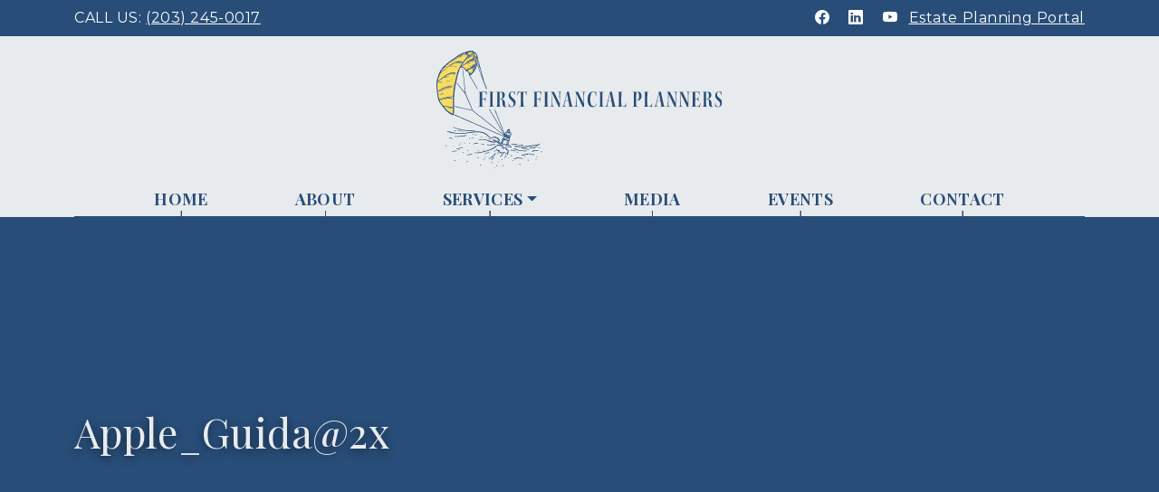

--- FILE ---
content_type: text/html; charset=UTF-8
request_url: https://yourfirstfinancialplanners.com/media/apple_guida2x/
body_size: 9550
content:
<!DOCTYPE html>
<html lang="en-US" class="no-js">
<head>
	<meta charset="UTF-8">
	<meta http-equiv="X-UA-Compatible" content="IE=edge,chrome=1">
	<meta name="viewport" content="width=device-width, initial-scale=1.0">
	<meta name="format-detection" content="telephone=no">
		<link href="https://yourfirstfinancialplanners.com/wp-content/uploads/2023/03/GagnonDave_IconElement.png" rel="icon">

	

	<meta name='robots' content='index, follow, max-image-preview:large, max-snippet:-1, max-video-preview:-1' />
	<style>img:is([sizes="auto" i], [sizes^="auto," i]) { contain-intrinsic-size: 3000px 1500px }</style>
	
	<!-- This site is optimized with the Yoast SEO plugin v26.7 - https://yoast.com/wordpress/plugins/seo/ -->
	<title>Apple_Guida@2x | First Financial Partners, Connecticut</title>
	<link rel="canonical" href="https://yourfirstfinancialplanners.com/media/apple_guida2x/" />
	<meta property="og:locale" content="en_US" />
	<meta property="og:type" content="article" />
	<meta property="og:title" content="Apple_Guida@2x | First Financial Partners, Connecticut" />
	<meta property="og:url" content="https://yourfirstfinancialplanners.com/media/apple_guida2x/" />
	<meta property="og:site_name" content="First Financial Partners, Connecticut" />
	<meta property="article:modified_time" content="2022-11-14T19:11:35+00:00" />
	<meta property="og:image" content="https://yourfirstfinancialplanners.com/media/apple_guida2x" />
	<meta property="og:image:width" content="215" />
	<meta property="og:image:height" content="55" />
	<meta property="og:image:type" content="image/png" />
	<script type="application/ld+json" class="yoast-schema-graph">{"@context":"https://schema.org","@graph":[{"@type":"WebPage","@id":"https://yourfirstfinancialplanners.com/media/apple_guida2x/","url":"https://yourfirstfinancialplanners.com/media/apple_guida2x/","name":"Apple_Guida@2x | First Financial Partners, Connecticut","isPartOf":{"@id":"https://yourfirstfinancialplanners.com/#website"},"primaryImageOfPage":{"@id":"https://yourfirstfinancialplanners.com/media/apple_guida2x/#primaryimage"},"image":{"@id":"https://yourfirstfinancialplanners.com/media/apple_guida2x/#primaryimage"},"thumbnailUrl":"https://yourfirstfinancialplanners.com/wp-content/uploads/2020/05/Apple_Guida@2x.png","datePublished":"2020-05-28T16:06:56+00:00","dateModified":"2022-11-14T19:11:35+00:00","breadcrumb":{"@id":"https://yourfirstfinancialplanners.com/media/apple_guida2x/#breadcrumb"},"inLanguage":"en-US","potentialAction":[{"@type":"ReadAction","target":["https://yourfirstfinancialplanners.com/media/apple_guida2x/"]}]},{"@type":"ImageObject","inLanguage":"en-US","@id":"https://yourfirstfinancialplanners.com/media/apple_guida2x/#primaryimage","url":"https://yourfirstfinancialplanners.com/wp-content/uploads/2020/05/Apple_Guida@2x.png","contentUrl":"https://yourfirstfinancialplanners.com/wp-content/uploads/2020/05/Apple_Guida@2x.png","width":215,"height":55},{"@type":"BreadcrumbList","@id":"https://yourfirstfinancialplanners.com/media/apple_guida2x/#breadcrumb","itemListElement":[{"@type":"ListItem","position":1,"name":"Home","item":"https://yourfirstfinancialplanners.com/"},{"@type":"ListItem","position":2,"name":"Media","item":"https://yourfirstfinancialplanners.com/media/"},{"@type":"ListItem","position":3,"name":"Apple_Guida@2x"}]},{"@type":"WebSite","@id":"https://yourfirstfinancialplanners.com/#website","url":"https://yourfirstfinancialplanners.com/","name":"First Financial Partners, Connecticut","description":"","publisher":{"@id":"https://yourfirstfinancialplanners.com/#organization"},"potentialAction":[{"@type":"SearchAction","target":{"@type":"EntryPoint","urlTemplate":"https://yourfirstfinancialplanners.com/?s={search_term_string}"},"query-input":{"@type":"PropertyValueSpecification","valueRequired":true,"valueName":"search_term_string"}}],"inLanguage":"en-US"},{"@type":"Organization","@id":"https://yourfirstfinancialplanners.com/#organization","name":"First Financial Partners, Connecticut","url":"https://yourfirstfinancialplanners.com/","logo":{"@type":"ImageObject","inLanguage":"en-US","@id":"https://yourfirstfinancialplanners.com/#/schema/logo/image/","url":"https://yourfirstfinancialplanners.com/wp-content/uploads/2023/03/logo_footer.svg","contentUrl":"https://yourfirstfinancialplanners.com/wp-content/uploads/2023/03/logo_footer.svg","width":1,"height":1,"caption":"First Financial Partners, Connecticut"},"image":{"@id":"https://yourfirstfinancialplanners.com/#/schema/logo/image/"},"sameAs":["https://www.linkedin.com/in/davidjgagnoncpa"]}]}</script>
	<!-- / Yoast SEO plugin. -->


<link rel='dns-prefetch' href='//cdn.jsdelivr.net' />
<link rel='dns-prefetch' href='//fonts.googleapis.com' />
		<style>
			.lazyload,
			.lazyloading {
				max-width: 100%;
			}
		</style>
		<script type="text/javascript">
/* <![CDATA[ */
window._wpemojiSettings = {"baseUrl":"https:\/\/s.w.org\/images\/core\/emoji\/16.0.1\/72x72\/","ext":".png","svgUrl":"https:\/\/s.w.org\/images\/core\/emoji\/16.0.1\/svg\/","svgExt":".svg","source":{"concatemoji":"https:\/\/yourfirstfinancialplanners.com\/wp-includes\/js\/wp-emoji-release.min.js"}};
/*! This file is auto-generated */
!function(s,n){var o,i,e;function c(e){try{var t={supportTests:e,timestamp:(new Date).valueOf()};sessionStorage.setItem(o,JSON.stringify(t))}catch(e){}}function p(e,t,n){e.clearRect(0,0,e.canvas.width,e.canvas.height),e.fillText(t,0,0);var t=new Uint32Array(e.getImageData(0,0,e.canvas.width,e.canvas.height).data),a=(e.clearRect(0,0,e.canvas.width,e.canvas.height),e.fillText(n,0,0),new Uint32Array(e.getImageData(0,0,e.canvas.width,e.canvas.height).data));return t.every(function(e,t){return e===a[t]})}function u(e,t){e.clearRect(0,0,e.canvas.width,e.canvas.height),e.fillText(t,0,0);for(var n=e.getImageData(16,16,1,1),a=0;a<n.data.length;a++)if(0!==n.data[a])return!1;return!0}function f(e,t,n,a){switch(t){case"flag":return n(e,"\ud83c\udff3\ufe0f\u200d\u26a7\ufe0f","\ud83c\udff3\ufe0f\u200b\u26a7\ufe0f")?!1:!n(e,"\ud83c\udde8\ud83c\uddf6","\ud83c\udde8\u200b\ud83c\uddf6")&&!n(e,"\ud83c\udff4\udb40\udc67\udb40\udc62\udb40\udc65\udb40\udc6e\udb40\udc67\udb40\udc7f","\ud83c\udff4\u200b\udb40\udc67\u200b\udb40\udc62\u200b\udb40\udc65\u200b\udb40\udc6e\u200b\udb40\udc67\u200b\udb40\udc7f");case"emoji":return!a(e,"\ud83e\udedf")}return!1}function g(e,t,n,a){var r="undefined"!=typeof WorkerGlobalScope&&self instanceof WorkerGlobalScope?new OffscreenCanvas(300,150):s.createElement("canvas"),o=r.getContext("2d",{willReadFrequently:!0}),i=(o.textBaseline="top",o.font="600 32px Arial",{});return e.forEach(function(e){i[e]=t(o,e,n,a)}),i}function t(e){var t=s.createElement("script");t.src=e,t.defer=!0,s.head.appendChild(t)}"undefined"!=typeof Promise&&(o="wpEmojiSettingsSupports",i=["flag","emoji"],n.supports={everything:!0,everythingExceptFlag:!0},e=new Promise(function(e){s.addEventListener("DOMContentLoaded",e,{once:!0})}),new Promise(function(t){var n=function(){try{var e=JSON.parse(sessionStorage.getItem(o));if("object"==typeof e&&"number"==typeof e.timestamp&&(new Date).valueOf()<e.timestamp+604800&&"object"==typeof e.supportTests)return e.supportTests}catch(e){}return null}();if(!n){if("undefined"!=typeof Worker&&"undefined"!=typeof OffscreenCanvas&&"undefined"!=typeof URL&&URL.createObjectURL&&"undefined"!=typeof Blob)try{var e="postMessage("+g.toString()+"("+[JSON.stringify(i),f.toString(),p.toString(),u.toString()].join(",")+"));",a=new Blob([e],{type:"text/javascript"}),r=new Worker(URL.createObjectURL(a),{name:"wpTestEmojiSupports"});return void(r.onmessage=function(e){c(n=e.data),r.terminate(),t(n)})}catch(e){}c(n=g(i,f,p,u))}t(n)}).then(function(e){for(var t in e)n.supports[t]=e[t],n.supports.everything=n.supports.everything&&n.supports[t],"flag"!==t&&(n.supports.everythingExceptFlag=n.supports.everythingExceptFlag&&n.supports[t]);n.supports.everythingExceptFlag=n.supports.everythingExceptFlag&&!n.supports.flag,n.DOMReady=!1,n.readyCallback=function(){n.DOMReady=!0}}).then(function(){return e}).then(function(){var e;n.supports.everything||(n.readyCallback(),(e=n.source||{}).concatemoji?t(e.concatemoji):e.wpemoji&&e.twemoji&&(t(e.twemoji),t(e.wpemoji)))}))}((window,document),window._wpemojiSettings);
/* ]]> */
</script>
<style id='wp-emoji-styles-inline-css' type='text/css'>

	img.wp-smiley, img.emoji {
		display: inline !important;
		border: none !important;
		box-shadow: none !important;
		height: 1em !important;
		width: 1em !important;
		margin: 0 0.07em !important;
		vertical-align: -0.1em !important;
		background: none !important;
		padding: 0 !important;
	}
</style>
<link rel='stylesheet' id='wp-block-library-css' href='https://yourfirstfinancialplanners.com/wp-includes/css/dist/block-library/style.min.css' media='all' />
<style id='classic-theme-styles-inline-css' type='text/css'>
/*! This file is auto-generated */
.wp-block-button__link{color:#fff;background-color:#32373c;border-radius:9999px;box-shadow:none;text-decoration:none;padding:calc(.667em + 2px) calc(1.333em + 2px);font-size:1.125em}.wp-block-file__button{background:#32373c;color:#fff;text-decoration:none}
</style>
<style id='global-styles-inline-css' type='text/css'>
:root{--wp--preset--aspect-ratio--square: 1;--wp--preset--aspect-ratio--4-3: 4/3;--wp--preset--aspect-ratio--3-4: 3/4;--wp--preset--aspect-ratio--3-2: 3/2;--wp--preset--aspect-ratio--2-3: 2/3;--wp--preset--aspect-ratio--16-9: 16/9;--wp--preset--aspect-ratio--9-16: 9/16;--wp--preset--color--black: #000000;--wp--preset--color--cyan-bluish-gray: #abb8c3;--wp--preset--color--white: #ffffff;--wp--preset--color--pale-pink: #f78da7;--wp--preset--color--vivid-red: #cf2e2e;--wp--preset--color--luminous-vivid-orange: #ff6900;--wp--preset--color--luminous-vivid-amber: #fcb900;--wp--preset--color--light-green-cyan: #7bdcb5;--wp--preset--color--vivid-green-cyan: #00d084;--wp--preset--color--pale-cyan-blue: #8ed1fc;--wp--preset--color--vivid-cyan-blue: #0693e3;--wp--preset--color--vivid-purple: #9b51e0;--wp--preset--gradient--vivid-cyan-blue-to-vivid-purple: linear-gradient(135deg,rgba(6,147,227,1) 0%,rgb(155,81,224) 100%);--wp--preset--gradient--light-green-cyan-to-vivid-green-cyan: linear-gradient(135deg,rgb(122,220,180) 0%,rgb(0,208,130) 100%);--wp--preset--gradient--luminous-vivid-amber-to-luminous-vivid-orange: linear-gradient(135deg,rgba(252,185,0,1) 0%,rgba(255,105,0,1) 100%);--wp--preset--gradient--luminous-vivid-orange-to-vivid-red: linear-gradient(135deg,rgba(255,105,0,1) 0%,rgb(207,46,46) 100%);--wp--preset--gradient--very-light-gray-to-cyan-bluish-gray: linear-gradient(135deg,rgb(238,238,238) 0%,rgb(169,184,195) 100%);--wp--preset--gradient--cool-to-warm-spectrum: linear-gradient(135deg,rgb(74,234,220) 0%,rgb(151,120,209) 20%,rgb(207,42,186) 40%,rgb(238,44,130) 60%,rgb(251,105,98) 80%,rgb(254,248,76) 100%);--wp--preset--gradient--blush-light-purple: linear-gradient(135deg,rgb(255,206,236) 0%,rgb(152,150,240) 100%);--wp--preset--gradient--blush-bordeaux: linear-gradient(135deg,rgb(254,205,165) 0%,rgb(254,45,45) 50%,rgb(107,0,62) 100%);--wp--preset--gradient--luminous-dusk: linear-gradient(135deg,rgb(255,203,112) 0%,rgb(199,81,192) 50%,rgb(65,88,208) 100%);--wp--preset--gradient--pale-ocean: linear-gradient(135deg,rgb(255,245,203) 0%,rgb(182,227,212) 50%,rgb(51,167,181) 100%);--wp--preset--gradient--electric-grass: linear-gradient(135deg,rgb(202,248,128) 0%,rgb(113,206,126) 100%);--wp--preset--gradient--midnight: linear-gradient(135deg,rgb(2,3,129) 0%,rgb(40,116,252) 100%);--wp--preset--font-size--small: 13px;--wp--preset--font-size--medium: 20px;--wp--preset--font-size--large: 36px;--wp--preset--font-size--x-large: 42px;--wp--preset--spacing--20: 0.44rem;--wp--preset--spacing--30: 0.67rem;--wp--preset--spacing--40: 1rem;--wp--preset--spacing--50: 1.5rem;--wp--preset--spacing--60: 2.25rem;--wp--preset--spacing--70: 3.38rem;--wp--preset--spacing--80: 5.06rem;--wp--preset--shadow--natural: 6px 6px 9px rgba(0, 0, 0, 0.2);--wp--preset--shadow--deep: 12px 12px 50px rgba(0, 0, 0, 0.4);--wp--preset--shadow--sharp: 6px 6px 0px rgba(0, 0, 0, 0.2);--wp--preset--shadow--outlined: 6px 6px 0px -3px rgba(255, 255, 255, 1), 6px 6px rgba(0, 0, 0, 1);--wp--preset--shadow--crisp: 6px 6px 0px rgba(0, 0, 0, 1);}:where(.is-layout-flex){gap: 0.5em;}:where(.is-layout-grid){gap: 0.5em;}body .is-layout-flex{display: flex;}.is-layout-flex{flex-wrap: wrap;align-items: center;}.is-layout-flex > :is(*, div){margin: 0;}body .is-layout-grid{display: grid;}.is-layout-grid > :is(*, div){margin: 0;}:where(.wp-block-columns.is-layout-flex){gap: 2em;}:where(.wp-block-columns.is-layout-grid){gap: 2em;}:where(.wp-block-post-template.is-layout-flex){gap: 1.25em;}:where(.wp-block-post-template.is-layout-grid){gap: 1.25em;}.has-black-color{color: var(--wp--preset--color--black) !important;}.has-cyan-bluish-gray-color{color: var(--wp--preset--color--cyan-bluish-gray) !important;}.has-white-color{color: var(--wp--preset--color--white) !important;}.has-pale-pink-color{color: var(--wp--preset--color--pale-pink) !important;}.has-vivid-red-color{color: var(--wp--preset--color--vivid-red) !important;}.has-luminous-vivid-orange-color{color: var(--wp--preset--color--luminous-vivid-orange) !important;}.has-luminous-vivid-amber-color{color: var(--wp--preset--color--luminous-vivid-amber) !important;}.has-light-green-cyan-color{color: var(--wp--preset--color--light-green-cyan) !important;}.has-vivid-green-cyan-color{color: var(--wp--preset--color--vivid-green-cyan) !important;}.has-pale-cyan-blue-color{color: var(--wp--preset--color--pale-cyan-blue) !important;}.has-vivid-cyan-blue-color{color: var(--wp--preset--color--vivid-cyan-blue) !important;}.has-vivid-purple-color{color: var(--wp--preset--color--vivid-purple) !important;}.has-black-background-color{background-color: var(--wp--preset--color--black) !important;}.has-cyan-bluish-gray-background-color{background-color: var(--wp--preset--color--cyan-bluish-gray) !important;}.has-white-background-color{background-color: var(--wp--preset--color--white) !important;}.has-pale-pink-background-color{background-color: var(--wp--preset--color--pale-pink) !important;}.has-vivid-red-background-color{background-color: var(--wp--preset--color--vivid-red) !important;}.has-luminous-vivid-orange-background-color{background-color: var(--wp--preset--color--luminous-vivid-orange) !important;}.has-luminous-vivid-amber-background-color{background-color: var(--wp--preset--color--luminous-vivid-amber) !important;}.has-light-green-cyan-background-color{background-color: var(--wp--preset--color--light-green-cyan) !important;}.has-vivid-green-cyan-background-color{background-color: var(--wp--preset--color--vivid-green-cyan) !important;}.has-pale-cyan-blue-background-color{background-color: var(--wp--preset--color--pale-cyan-blue) !important;}.has-vivid-cyan-blue-background-color{background-color: var(--wp--preset--color--vivid-cyan-blue) !important;}.has-vivid-purple-background-color{background-color: var(--wp--preset--color--vivid-purple) !important;}.has-black-border-color{border-color: var(--wp--preset--color--black) !important;}.has-cyan-bluish-gray-border-color{border-color: var(--wp--preset--color--cyan-bluish-gray) !important;}.has-white-border-color{border-color: var(--wp--preset--color--white) !important;}.has-pale-pink-border-color{border-color: var(--wp--preset--color--pale-pink) !important;}.has-vivid-red-border-color{border-color: var(--wp--preset--color--vivid-red) !important;}.has-luminous-vivid-orange-border-color{border-color: var(--wp--preset--color--luminous-vivid-orange) !important;}.has-luminous-vivid-amber-border-color{border-color: var(--wp--preset--color--luminous-vivid-amber) !important;}.has-light-green-cyan-border-color{border-color: var(--wp--preset--color--light-green-cyan) !important;}.has-vivid-green-cyan-border-color{border-color: var(--wp--preset--color--vivid-green-cyan) !important;}.has-pale-cyan-blue-border-color{border-color: var(--wp--preset--color--pale-cyan-blue) !important;}.has-vivid-cyan-blue-border-color{border-color: var(--wp--preset--color--vivid-cyan-blue) !important;}.has-vivid-purple-border-color{border-color: var(--wp--preset--color--vivid-purple) !important;}.has-vivid-cyan-blue-to-vivid-purple-gradient-background{background: var(--wp--preset--gradient--vivid-cyan-blue-to-vivid-purple) !important;}.has-light-green-cyan-to-vivid-green-cyan-gradient-background{background: var(--wp--preset--gradient--light-green-cyan-to-vivid-green-cyan) !important;}.has-luminous-vivid-amber-to-luminous-vivid-orange-gradient-background{background: var(--wp--preset--gradient--luminous-vivid-amber-to-luminous-vivid-orange) !important;}.has-luminous-vivid-orange-to-vivid-red-gradient-background{background: var(--wp--preset--gradient--luminous-vivid-orange-to-vivid-red) !important;}.has-very-light-gray-to-cyan-bluish-gray-gradient-background{background: var(--wp--preset--gradient--very-light-gray-to-cyan-bluish-gray) !important;}.has-cool-to-warm-spectrum-gradient-background{background: var(--wp--preset--gradient--cool-to-warm-spectrum) !important;}.has-blush-light-purple-gradient-background{background: var(--wp--preset--gradient--blush-light-purple) !important;}.has-blush-bordeaux-gradient-background{background: var(--wp--preset--gradient--blush-bordeaux) !important;}.has-luminous-dusk-gradient-background{background: var(--wp--preset--gradient--luminous-dusk) !important;}.has-pale-ocean-gradient-background{background: var(--wp--preset--gradient--pale-ocean) !important;}.has-electric-grass-gradient-background{background: var(--wp--preset--gradient--electric-grass) !important;}.has-midnight-gradient-background{background: var(--wp--preset--gradient--midnight) !important;}.has-small-font-size{font-size: var(--wp--preset--font-size--small) !important;}.has-medium-font-size{font-size: var(--wp--preset--font-size--medium) !important;}.has-large-font-size{font-size: var(--wp--preset--font-size--large) !important;}.has-x-large-font-size{font-size: var(--wp--preset--font-size--x-large) !important;}
:where(.wp-block-post-template.is-layout-flex){gap: 1.25em;}:where(.wp-block-post-template.is-layout-grid){gap: 1.25em;}
:where(.wp-block-columns.is-layout-flex){gap: 2em;}:where(.wp-block-columns.is-layout-grid){gap: 2em;}
:root :where(.wp-block-pullquote){font-size: 1.5em;line-height: 1.6;}
</style>
<link rel='stylesheet' id='bootstrap-icons-css' href='https://cdn.jsdelivr.net/npm/bootstrap-icons@1.9.1/font/bootstrap-icons.css' media='all' />
<link rel='stylesheet' id='googleFonts-1-css' href='https://fonts.googleapis.com/css2?family=Playfair+Display%3Awght%40400%3B500%3B700&#038;display=swap&#038;ver=6.8.3' media='all' />
<link rel='stylesheet' id='googleFonts-2-css' href='https://fonts.googleapis.com/css2?family=Montserrat%3Awght%40400%3B500%3B600&#038;display=swap&#038;ver=6.8.3' media='all' />
<link rel='stylesheet' id='allcss-css' href='https://yourfirstfinancialplanners.com/wp-content/themes/Sass-BS5/css/all-encompassing.css' media='all' />
<link rel='stylesheet' id='custom-styler-css' href='https://yourfirstfinancialplanners.com/wp-content/themes/Sass-BS5/css/custom-styles.css' media='all' />
<script type="text/javascript" src="https://yourfirstfinancialplanners.com/wp-content/themes/Sass-BS5/js/lib/modernizr-2.7.1.min.js" id="modernizr-js"></script>
<script type="text/javascript" src="https://code.jquery.com/jquery-3.5.1.min.js" id="jquery-core-js"></script>
<script type="text/javascript" src="https://yourfirstfinancialplanners.com/wp-content/themes/Sass-BS5/js/waypoints.min.js" id="waypoints-js"></script>
<script type="text/javascript" src="https://yourfirstfinancialplanners.com/wp-content/themes/Sass-BS5/js/bxslider.min.js" id="bxslider-js"></script>
<script type="text/javascript" src="https://cdn.jsdelivr.net/npm/bootstrap@5.2.0/dist/js/bootstrap.bundle.min.js" id="bs5-2-js-js"></script>
<script type="text/javascript" src="https://yourfirstfinancialplanners.com/wp-content/themes/Sass-BS5/js/scrollify.js" id="scrollify-js"></script>
<script type="text/javascript" src="https://yourfirstfinancialplanners.com/wp-content/themes/Sass-BS5/js/scripts.js" id="html5blankscripts-js"></script>
<link rel="https://api.w.org/" href="https://yourfirstfinancialplanners.com/wp-json/" /><link rel="alternate" title="JSON" type="application/json" href="https://yourfirstfinancialplanners.com/wp-json/wp/v2/media/590" /><link rel="alternate" title="oEmbed (JSON)" type="application/json+oembed" href="https://yourfirstfinancialplanners.com/wp-json/oembed/1.0/embed?url=https%3A%2F%2Fyourfirstfinancialplanners.com%2Fmedia%2Fapple_guida2x%2F" />
<link rel="alternate" title="oEmbed (XML)" type="text/xml+oembed" href="https://yourfirstfinancialplanners.com/wp-json/oembed/1.0/embed?url=https%3A%2F%2Fyourfirstfinancialplanners.com%2Fmedia%2Fapple_guida2x%2F&#038;format=xml" />

				<!-- Google Analytics -->
		<script>
			(function(i,s,o,g,r,a,m){
				i['GoogleAnalyticsObject']=r;
				i[r]=i[r]||function(){(i[r].q=i[r].q||[]).push(arguments)},i[r].l=1*new Date();
				a=s.createElement(o),m=s.getElementsByTagName(o)[0];
				a.async=1;
				a.src=g;m.parentNode.insertBefore(a,m)
			})

			(window,document,'script','//www.google-analytics.com/analytics.js','ga');

			ga('create', 'UA-39013733-66', 'auto');
			ga('send', 'pageview');
		</script>
		<!-- End Google Analytics -->
		
				<!-- Google Tag Manager -->
		<script>
			(function(w,d,s,l,i){
				w[l]=w[l]||[];
				w[l].push({'gtm.start':new Date().getTime(),event:'gtm.js'});
				var f=d.getElementsByTagName(s)[0],j=d.createElement(s),dl=l!='dataLayer'?'&l='+l:'';
				j.async=true;
				j.src='https://www.googletagmanager.com/gtm.js?id='+i+dl;
				f.parentNode.insertBefore(j,f);
			})

			(window,document,'script','dataLayer','GTM-KQBQ7R3');
		</script>
		<!-- End Google Tag Manager -->
		
				<script>
			document.documentElement.className = document.documentElement.className.replace('no-js', 'js');
		</script>
				<style>
			.no-js img.lazyload {
				display: none;
			}

			figure.wp-block-image img.lazyloading {
				min-width: 150px;
			}

			.lazyload,
			.lazyloading {
				--smush-placeholder-width: 100px;
				--smush-placeholder-aspect-ratio: 1/1;
				width: var(--smush-image-width, var(--smush-placeholder-width)) !important;
				aspect-ratio: var(--smush-image-aspect-ratio, var(--smush-placeholder-aspect-ratio)) !important;
			}

						.lazyload, .lazyloading {
				opacity: 0;
			}

			.lazyloaded {
				opacity: 1;
				transition: opacity 400ms;
				transition-delay: 0ms;
			}

					</style>
				<style type="text/css" id="wp-custom-css">
			video {
	min-height:865px !important;
}		</style>
			<script src="https://tag.validate.audio/validate.js" async></script>
</head>
<body class="attachment wp-singular attachment-template-default attachmentid-590 attachment-png wp-theme-Sass-BS5 apple_guida2x">

		<!-- Google Tag Manager (noscript) -->
		<noscript>
			<iframe data-src="https://www.googletagmanager.com/ns.html?id=GTM-KQBQ7R3" height="0" width="0" style="display:none;visibility:hidden" src="[data-uri]" class="lazyload" data-load-mode="1"></iframe>
		</noscript>
		<!-- End Google Tag Manager (noscript) -->
		
		
<!-- Header -->
<header id="header" class="header fixed-top-deactivated shadow bg-light">
	<div class="bg-primary">
		<div class="container">
			<div class="row align-items-center">
				<div class="col-4">
					<p><span class="d-none d-lg-inline text-white">CALL US: </span><a class="text-white" href="tel:(203) 245-0017 "><span class="d-none d-lg-inline">(203) 245-0017 </span><span class="d-lg-none"><i class="bi bi-telephone-fill"></i></span></a></p>
					
				</div>
				<div class="col-8 text-end py-2">
					                <a class="px-2" href="https://www.facebook.com/people/First-Financial-Planners/61573423750681/" target="_blank"><i class="bi bi-facebook text-white"></i></a>
					                <a class="px-2" href="https://www.linkedin.com/in/davidjgagnoncpa" target="_blank"><i class="bi bi-linkedin text-white"></i></a>
					                <a class="px-2" href="https://www.youtube.com/@FirstFinancialPlanners" target="_blank"><i class="bi bi-youtube text-white"></i></a>
															<a class="text-white" href="https://www.mylegacylock.com/a/dgagnon0" target="_blank">Estate Planning Portal</a>
									</div>
			</div>
		</div>
	</div>
	
	<div class="container d-none d-lg-block text-center py-3">
		<a class="navbar-brand top-logo-lg" href="https://yourfirstfinancialplanners.com">
						<img data-src="https://yourfirstfinancialplanners.com/wp-content/uploads/2023/03/logo_navigation.svg" alt="First Financial Partners, Connecticut Logo" class="header-logo lazyload" src="[data-uri]">
					</a>
	</div>
	
	<nav class="navbar navbar-expand-lg py-0 navbar-light">
		<div class="container justify-content-between">
			<a class="navbar-brand d-lg-none w-75" href="https://yourfirstfinancialplanners.com">
								<img data-src="https://yourfirstfinancialplanners.com/wp-content/uploads/2023/03/logo_navigation.svg" alt="First Financial Partners, Connecticut Logo" class="w-75 p-2 lazyload" src="[data-uri]">
							</a>
			
			<button class="navbar-toggler collapsed" type="button" data-bs-toggle="collapse" data-bs-target="#navbarsExample08" aria-controls="navbarsExample08" aria-expanded="false" aria-label="Toggle navigation">
				<span class="navbar-toggler-icon"></span>
			</button>

			<div class="navbar-collapse justify-content-lg-center collapse" id="navbarsExample08" style="">
				<ul id="primary-menu" class="navbar-nav w-100 justify-content-evenly border-bottom"><li class='nav-item    menu-item menu-item-type-post_type menu-item-object-page menu-item-home'><a href="https://yourfirstfinancialplanners.com/" class="nav-link" target="">Home</a></li>
<li class='nav-item    menu-item menu-item-type-post_type menu-item-object-page'><a href="https://yourfirstfinancialplanners.com/about/" class="nav-link" target="">About</a></li>
<li class='nav-item  dropdown  menu-item menu-item-type-post_type menu-item-object-page menu-item-has-children'><a href="https://yourfirstfinancialplanners.com/services/" class="nav-link dropdown-toggle" target="" data-bs-toggle="dropdown" aria-haspopup="true" aria-expanded="false">Services</a><ul class='dropdown-menu  depth_0'><li class='nav-item    menu-item menu-item-type-post_type menu-item-object-page'><a href="https://yourfirstfinancialplanners.com/services/our-services/" class="dropdown-item" target="">Our Services</a></li>
<li class='nav-item    menu-item menu-item-type-post_type menu-item-object-page'><a href="https://yourfirstfinancialplanners.com/services/investment-management/" class="dropdown-item" target="">Investment Management</a></li>
<li class='nav-item    menu-item menu-item-type-post_type menu-item-object-page'><a href="https://yourfirstfinancialplanners.com/services/income-planning/" class="dropdown-item" target="">Income Planning</a></li>
<li class='nav-item    menu-item menu-item-type-post_type menu-item-object-page'><a href="https://yourfirstfinancialplanners.com/services/tax-planning/" class="dropdown-item" target="">Tax Planning</a></li>
<li class='nav-item    menu-item menu-item-type-post_type menu-item-object-page'><a href="https://yourfirstfinancialplanners.com/services/social-security/" class="dropdown-item" target="">Social Security</a></li>
<li class='nav-item    menu-item menu-item-type-post_type menu-item-object-page'><a href="https://yourfirstfinancialplanners.com/services/long-term-care/" class="dropdown-item" target="">Long-Term Care</a></li>
</ul>
</li>
<li class='nav-item    menu-item menu-item-type-post_type menu-item-object-page'><a href="https://yourfirstfinancialplanners.com/media/" class="nav-link" target="">Media</a></li>
<li class='nav-item    menu-item menu-item-type-post_type menu-item-object-page'><a href="https://yourfirstfinancialplanners.com/events/" class="nav-link" target="">Events</a></li>
<li class='nav-item    menu-item menu-item-type-post_type menu-item-object-page'><a href="https://yourfirstfinancialplanners.com/contact/" class="nav-link" target="">Contact</a></li>
</ul>			</div>
		</div>
	</nav>
	
</header>	
<!-- /Header -->
	
<div class="hero d-flex align-items-end py-6 bg-primary" style="background-image: url('');">
	<div class="container text-center text-lg-start">
		
				
		<h1 class="text-light text-shadow pt-4">Apple_Guida@2x</h1>
		
				
				
					</div>
	</div>

<!-- page-wrap -->
<div class="page-wrap"></div>
<!-- page-wrap -->
<footer class="bg-primary border-top border-info border-5 mt-8">
	<div class="container bg-light text-dark py-5 mt-n6">
		<div class="row align-items-center">
			<div class="col-lg-4 text-center">
								<p><small><strong>23 Woodland Road<br>Suite C3<br>Madison, CT 06443</strong></small></p>
								<p><small><strong>P.O. Box 1070<br>Madison, CT 06443</strong></small></p>
								<p><small><strong>(203) 245-0017 </strong></small></p>
				<p><small><strong><a href="mailto:dgagnon@retirementwealthadvisors.com">dgagnon@retirementwealthadvisors.com</a></strong></small></p>
				<p>                <a class="px-2" href="https://www.facebook.com/people/First-Financial-Planners/61573423750681/" target="_blank"><i class="bi bi-facebook text-primary"></i></a>
					                <a class="px-2" href="https://www.linkedin.com/in/davidjgagnoncpa" target="_blank"><i class="bi bi-linkedin text-primary"></i></a>
					                <a class="px-2" href="https://www.youtube.com/@FirstFinancialPlanners" target="_blank"><i class="bi bi-youtube text-primary"></i></a>
					</p>
			</div>
			<div class="col-lg-4 text-center border-lg-start border-lg-end border-dark">
				<img data-src="https://yourfirstfinancialplanners.com/wp-content/uploads/2023/03/logo_footer.svg" class="footer-logo py-5 lazyload" src="[data-uri]" />
				<br>				<a href="https://www.bbb.org/us/ct/madison/profile/financial-planning-consultants/first-financial-planners-0111-32000395" target="_blank">				<img data-src="https://yourfirstfinancialplanners.com/wp-content/uploads/2023/03/BBB_Logo.png" alt="BBB_Logo" src="[data-uri]" class="lazyload" style="--smush-placeholder-width: 140px; --smush-placeholder-aspect-ratio: 140/53;" /></a>			</div>
			<div class="col-lg-4 text-center pt-5 pt-lg-0">
				<small><ul id="footer-menu" class="navbar-nav flex-column"><li id="menu-item-9" class="menu-item menu-item-type-post_type menu-item-object-page menu-item-home menu-item-9"><a href="https://yourfirstfinancialplanners.com/">Home</a></li>
<li id="menu-item-10" class="menu-item menu-item-type-post_type menu-item-object-page menu-item-10"><a href="https://yourfirstfinancialplanners.com/about/">About</a></li>
<li id="menu-item-1514" class="menu-item menu-item-type-post_type menu-item-object-page menu-item-1514"><a href="https://yourfirstfinancialplanners.com/services/our-services/">Services</a></li>
<li id="menu-item-295" class="menu-item menu-item-type-post_type menu-item-object-page menu-item-295"><a href="https://yourfirstfinancialplanners.com/media/">Media</a></li>
<li id="menu-item-12" class="menu-item menu-item-type-post_type menu-item-object-page menu-item-12"><a href="https://yourfirstfinancialplanners.com/events/">Events</a></li>
<li id="menu-item-13" class="menu-item menu-item-type-post_type menu-item-object-page menu-item-13"><a href="https://yourfirstfinancialplanners.com/contact/">Contact</a></li>
</ul></small>
			</div>
		</div>
		<div class="row text-small">
			<div class="col pt-5 px-lg-5">
								<p class="collapsed disclosure-toggle text-center" data-bs-toggle="collapse" data-bs-target="#disclosure" aria-expanded="false" aria-controls="disclosure"><small><strong>Disclosure</strong> <i class="bi bi-chevron-up"></i></small></p>
				<div class="collapse" id="disclosure">
					<p>Investment Advisory Services offered through Retirement Wealth Advisors Inc. (RWA) a Registered Investment Advisor. First Financial Planners and RWA are not affiliated. Investing involves risk including the potential loss of principal. No investment strategy can guarantee a profit or protect against loss in periods of declining values. Opinions expressed are subject to change without notice and are not intended as investment advice or to predict future performance. Past performance does not guarantee future results. Consult your financial professional before making any investment decision. </p>
<p>This information is designed to provide general information on the subjects covered, it is not, however, intended to provide specific legal or tax advice and cannot be used to avoid tax penalties or to promote, market, or recommend any tax plan or arrangement. David Gagnon, CPA and First Financial Planners are able to provide tax services. However, you are not obligated to work with First Financial Planners and David Gagnon, CPA for any tax services. You are encouraged to consult your tax advisor or attorney.</p>
<p>Annuity guarantees rely on the financial strength and claims-paying ability of the issuing insurer. Any comments regarding safe and secure investments, and guaranteed income streams refer only to fixed insurance products. They do not refer, in any way to securities or investment advisory products. Fixed Insurance and Annuity product guarantees are subject to the claims‐paying ability of the issuing company and are not offered by Retirement Wealth Advisors Inc.</p>
<p>Registered Investment Advisors and Investment Advisor Representatives act as fiduciaries for all of our investment management clients. We have an obligation to act in the best interests of our clients and to make full disclosure of any conflicts of interests, if any exist. Please refer to our firm brochure, the ADV 2A item 4, for additional information.</p>
<p>David Gagnon and/or First Financial Planners are not affiliated with or endorsed by the Social Security Administration or any other government agency.</p>
<p>Membership to Ed Slott’s Master Elite IRA Advisor Group was granted in May 2006. Ed Slott’s Master Elite IRA Advisor Group is solely an indication that the financial advisor has attended training provided by Ed Slott and Company, maintained an Elite IRA Advisor Group membership for two or more years, passed bi-annual examinations on material covered at conferences and in webinars and met other membership requirements and does not constitute an endorsement of any kind. Ed Slott’s Elite IRA Advisor Group members pay a fee for the educational programs that allow them to be included in the Ed Slott’s Elite IRA Advisor Group. Membership does not guarantee investment success.</p>
				</div>
							</div>
		</div>
	</div>
</footer>

<div id="bottomout"></div>

<script type="speculationrules">
{"prefetch":[{"source":"document","where":{"and":[{"href_matches":"\/*"},{"not":{"href_matches":["\/wp-*.php","\/wp-admin\/*","\/wp-content\/uploads\/*","\/wp-content\/*","\/wp-content\/plugins\/*","\/wp-content\/themes\/Sass-BS5\/*","\/*\\?(.+)"]}},{"not":{"selector_matches":"a[rel~=\"nofollow\"]"}},{"not":{"selector_matches":".no-prefetch, .no-prefetch a"}}]},"eagerness":"conservative"}]}
</script>

			<script type="text/javascript">
				var _paq = _paq || [];
								_paq.push(['trackPageView']);
								(function () {
					var u = "https://analytics1.wpmudev.com/";
					_paq.push(['setTrackerUrl', u + 'track/']);
					_paq.push(['setSiteId', '8596']);
					var d   = document, g = d.createElement('script'), s = d.getElementsByTagName('script')[0];
					g.type  = 'text/javascript';
					g.async = true;
					g.defer = true;
					g.src   = 'https://analytics.wpmucdn.com/matomo.js';
					s.parentNode.insertBefore(g, s);
				})();
			</script>
			<script type="text/javascript" src="https://yourfirstfinancialplanners.com/wp-includes/js/comment-reply.min.js" id="comment-reply-js" async="async" data-wp-strategy="async"></script>
<script type="text/javascript" id="smush-lazy-load-js-before">
/* <![CDATA[ */
var smushLazyLoadOptions = {"autoResizingEnabled":true,"autoResizeOptions":{"precision":5,"skipAutoWidth":true}};
/* ]]> */
</script>
<script type="text/javascript" src="https://yourfirstfinancialplanners.com/wp-content/plugins/wp-smush-pro/app/assets/js/smush-lazy-load.min.js" id="smush-lazy-load-js"></script>

<script>(function(){function c(){var b=a.contentDocument||a.contentWindow.document;if(b){var d=b.createElement('script');d.innerHTML="window.__CF$cv$params={r:'9c0a720eaca289da',t:'MTc2ODg2ODg0Mi4wMDAwMDA='};var a=document.createElement('script');a.nonce='';a.src='/cdn-cgi/challenge-platform/scripts/jsd/main.js';document.getElementsByTagName('head')[0].appendChild(a);";b.getElementsByTagName('head')[0].appendChild(d)}}if(document.body){var a=document.createElement('iframe');a.height=1;a.width=1;a.style.position='absolute';a.style.top=0;a.style.left=0;a.style.border='none';a.style.visibility='hidden';document.body.appendChild(a);if('loading'!==document.readyState)c();else if(window.addEventListener)document.addEventListener('DOMContentLoaded',c);else{var e=document.onreadystatechange||function(){};document.onreadystatechange=function(b){e(b);'loading'!==document.readyState&&(document.onreadystatechange=e,c())}}}})();</script></body>
    
</html>

--- FILE ---
content_type: text/css
request_url: https://yourfirstfinancialplanners.com/wp-content/themes/Sass-BS5/css/custom-styles.css
body_size: 777
content:

/*------------------------------*\
	Rewriting CSS variables
\*------------------------------*/


.svg-fill {
	fill: #284d78;
}

:root {
	--bs-primary: #284d78;
	--bs-secondary: #6297ba;
	--bs-info: #f9dc5c;
	--bs-light: #e8ebee;
	--bs-dark: #333333;

	--bs-primary-rgb: 40, 77, 120;
	--bs-secondary-rgb: 98, 151, 186;
	--bs-info-rgb: 249, 220, 92;
	--bs-light-rgb: 232, 235, 238;
	--bs-dark-rgb: 51, 51, 51;

	--bs-body-font-family: "Montserrat", var(--bs-font-sans-serif);

	--bs-link-color: #284d78;
	--bs-link-hover-color: #6297ba;

	--bs-body-line-height: 1.5;
}

body, .body-font, h1, .h1, h2, .h2, h3, .h3, h4, .h4, h5, .h5, h6, .h6 {
	font-family: var(--bs-body-font-family);
	line-height: var(--bs-body-line-height);
	letter-spacing: 0.56px;
	
}
h1, .h1, h2, .h2, nav, .nav, .header-font {
	font-family: "Playfair Display", serif;
	line-height: 1.2;
	letter-spacing: 0.35px;
	
}

h1, .h1 { font-size: 2.8125rem; font-weight: 400; }
h2, .h2 { font-size: 2.25rem; font-weight: 400; }
h3, .h3 { font-size: 1.0625rem; font-weight: 600; }
h4, .h4 { font-size: 1.5rem; font-weight: 500; }
h5, .h5 { font-size: 1.25rem; font-weight: 500; }
h6, .h6 { font-size: 1.125rem; font-weight: 500; }

.dropdown-menu {
	--bs-dropdown-padding-y: 0;
	--bs-dropdown-spacer: 0;
	--bs-dropdown-bg: #e8ebee;
	--bs-dropdown-border-radius: 0;
	--bs-dropdown-inner-border-radius: 0;
	--bs-dropdown-link-color: #333333;
	--bs-dropdown-hover-color: #333333;
	--bs-dropdown-link-hover-bg: #6297ba;
	--bs-dropdown-link-active-color: #e8ebee;
	--bs-dropdown-link-active-bg: #284d78;
}
.active .dropdown-item {
	color: var(--bs-dropdown-link-active-color);
	background-color: var(--bs-dropdown-link-active-bg);
}

.nav-tabs {
	--bs-nav-tabs-border-width: 2px;
    --bs-nav-tabs-border-color: #e8ebee;
    --bs-nav-tabs-border-radius: .375rem;
    --bs-nav-tabs-link-hover-border-color: #e9ecef #e9ecef transparent;
    --bs-nav-tabs-link-active-color: #e8ebee;;
    --bs-nav-tabs-link-active-bg: #fff;
    --bs-nav-tabs-link-active-border-color: #dee2e6 #dee2e6 transparent;
}
.nav-tabs > .nav-link {
	font-size: 1.125rem;
	font-weight: 600;
	text-transform: uppercase;
	color: #e8ebee;
	padding: 1rem 2rem;
	border-color: #fff #fff transparent;
}

.btn-primary, .gform_button.button {
	--bs-btn-color: var(--bs-light);
	--bs-btn-bg: var(--bs-secondary);
	--bs-btn-border-color: var(--bs-light);
	--bs-btn-hover-color: var(--bs-light);
	--bs-btn-hover-bg: var(--bs-primary);
	--bs-btn-hover-border-color: var(--bs-light);
    --bs-btn-active-color: var(--bs-light);
    --bs-btn-active-bg: var(--bs-primary);
    --bs-btn-active-border-color: var(--bs-light);
}

.btn-secondary {
	--bs-btn-color: #e8ebee;
	--bs-btn-bg: #6297ba;
	--bs-btn-border-color: #e8ebee;
	--bs-btn-hover-color: #e8ebee;
	--bs-btn-hover-bg: #284d78;
	--bs-btn-hover-border-color: #e8ebee;
    --bs-btn-active-color: #e8ebee;
    --bs-btn-active-bg: #6297ba;
    --bs-btn-active-border-color: #6297ba;
}

.btn-light {
	--bs-btn-color: #284d78;
	--bs-btn-bg: #e8ebee;
	--bs-btn-border-color: #284d78;
	--bs-btn-hover-color: #e8ebee;
	--bs-btn-hover-bg: #284d78;
	--bs-btn-hover-border-color: #e8ebee;
    --bs-btn-active-color: #284d78;
    --bs-btn-active-bg: #e8ebee;
    --bs-btn-active-border-color: #e8ebee;
}

.card {
    --bs-card-cap-padding-y: 1.5rem;
}

.social-circle {
	display:inline-block;
	width: 2em !important;
	height: 2em !important;
}

/*------------------------------------*\
	Forms
\*------------------------------------*/

section.bg-primary .gform_wrapper.gravity-theme .gfield_label,
section.bg-dark .gform_wrapper.gravity-theme .gfield_label {
	color: #e8ebee;
	font-size: 1.0625rem;
	font-weight: 600;
	text-transform: uppercase;
}

section.bg-primary .gform_wrapper.gravity-theme input[type=color], 
section.bg-primary .gform_wrapper.gravity-theme input[type=date], 
section.bg-primary .gform_wrapper.gravity-theme input[type=datetime-local], 
section.bg-primary .gform_wrapper.gravity-theme input[type=datetime], 
section.bg-primary .gform_wrapper.gravity-theme input[type=email], 
section.bg-primary .gform_wrapper.gravity-theme input[type=month], 
section.bg-primary .gform_wrapper.gravity-theme input[type=number], 
section.bg-primary .gform_wrapper.gravity-theme input[type=password], 
section.bg-primary .gform_wrapper.gravity-theme input[type=search], 
section.bg-primary .gform_wrapper.gravity-theme input[type=tel], 
section.bg-primary .gform_wrapper.gravity-theme input[type=text], 
section.bg-primary .gform_wrapper.gravity-theme input[type=time], 
section.bg-primary .gform_wrapper.gravity-theme input[type=url], 
section.bg-primary .gform_wrapper.gravity-theme input[type=week], 
section.bg-primary .gform_wrapper.gravity-theme select, 
section.bg-primary .gform_wrapper.gravity-theme textarea,
section.bg-dark .gform_wrapper.gravity-theme input, 
section.bg-dark .gform_wrapper.gravity-theme select, 
section.bg-dark .gform_wrapper.gravity-theme textarea {
    border: 0;
    background-color: transparent;
    border-bottom: 2px solid #e8ebee;
    color: #e8ebee;
}
section.bg-primary .gform_wrapper.gravity-theme select {
	background-color: #284d78;
}
section.bg-dark .gform_wrapper.gravity-theme select {
	background-color: #333333;
}

--- FILE ---
content_type: application/javascript
request_url: https://yourfirstfinancialplanners.com/wp-content/themes/Sass-BS5/js/scripts.js
body_size: 1316
content:
////// Begin The Fun //////

jQuery(document).ready(function(){
	
////////////////////////////// Bootstrap Opt-In Functionality ////////////////////////////// 

	/*
	var popoverTriggerList = [].slice.call(document.querySelectorAll('[data-bs-toggle="popover"]'))
	
	var popoverList = popoverTriggerList.map(function (popoverTriggerEl) {
    	return new bootstrap.Popover(popoverTriggerEl)
  	})

	var tooltipTriggerList = [].slice.call(document.querySelectorAll('[data-bs-toggle="tooltip"]'))
	
	var tooltipList = tooltipTriggerList.map(function (tooltipTriggerEl) {
		return new bootstrap.Tooltip(tooltipTriggerEl)
	})
	*/

/////////////////////////////////////// Smooth Scroll //////////////////////////////////////

	jQuery('a[href^="#"]').on('click',function (e) {
		e.preventDefault();
		var target = this.hash,
		jQuerytarget = jQuery(target);
		jQuery('html, body').stop().animate({
			'scrollTop': jQuerytarget.offset().top
		}, 1200, 'swing', function () {
			window.location.hash = target;
		});
	});
	
////////////////////////// Contract/Expand Fixed Header on Scroll //////////////////////////
	
	jQuery(function() {
		var wrap = jQuery(".color-shift");
		var topnav = jQuery(".color-shift .navbar");
		var logodark = jQuery(".color-shift .navbar .navbar-brand .logo-dark");
		var logolight = jQuery(".color-shift .navbar .navbar-brand .logo-light");
		wrap.addClass("bg-dark");
		jQuery(window).scroll(function() {
			var scroll = jQuery(window).scrollTop();
			if (scroll >= 100 ) {
				wrap.addClass("bg-light");
				wrap.removeClass("bg-dark");
				topnav.addClass("navbar-light");
				topnav.removeClass("navbar-dark");
				logodark.css("opacity",0);
				logolight.css("opacity",1);
			} else {
				wrap.addClass("bg-dark");
				wrap.removeClass("bg-light");
				topnav.addClass("navbar-dark");
				topnav.removeClass("navbar-light");
				logodark.css("opacity",1);
				logolight.css("opacity",0);
			}
		});
	});

//////////////////////////////////// Back to Top Button ////////////////////////////////////
 
	jQuery(window).scroll(function(){
		if (jQuery(this).scrollTop() > 300) {
			jQuery('.scrollsome').fadeIn();
		} else {
			jQuery('.scrollsome').fadeOut();
		}
	});

	jQuery('.scrollsome').click(function(){
		jQuery("html, body").animate({ scrollTop: 0 }, 1200);
		return false;
	});

//////////////////////////// Disable Accordion Closing Itself //////////////////////////////

	jQuery('.accordion [data-toggle="collapse"]').on('click',function(e){
		if ( jQuery(this).parents('.accordion').find('.collapse.show') ){
			var idx = jQuery(this).index('[data-toggle="collapse"]');
			if (idx == jQuery('.collapse.show').index('.collapse')) {
				e.stopPropagation();
			}
		}
	});
	
//////////////////////////////////////// WAYPOINTS /////////////////////////////////////////

	jQuery('.fade-in, .fade-up, .fade-down, .fade-from-left, .fade-from-right').waypoint({
		handler: function() {
			jQuery(this.element).addClass('visible');
		},	
		offset: '100%'	
	});

	
/////////////////////////////// ANCHOR TOGGLERS IN FOOTER //////////////////////////////////
	
	jQuery('[data-bs-target="#disclosure"]').click(function(){
		jQuery('html, body').animate({
			scrollTop: $(document).height()
		});
	});
/*
	jQuery('[data-target="#collapsePrivacy"]').click(function(){
		jQuery('html, body').animate({
			scrollTop: jQuery('#collapsePrivacy').offset().top
		});
	});
*/
	
//////////////////////////////// Set Header Height to Logo /////////////////////////////////
/*
	var logo = jQuery(".logo").height();	
	jQuery(".header-inner").css("min-height", logo);
*/
	
///////////////////////////////////////// BXSlider /////////////////////////////////////////
/*
	jQuery('.glossaryslider').bxSlider({
		slideMargin: 10,
		speed: 1000,
		controls: false,
		adaptiveHeight: true,
		pagerCustom: '#glossary-pager',
		onSliderLoad: function(){
		jQuery(".glossaryslider li").css("visibility", "visible");
		}
	});

	jQuery('.course-slider').bxSlider({
		auto: true,
		pause: 10000,
		slideMargin: 10,
		speed: 1000,
		infiniteLoop:true,
		controls: false,
		adaptiveHeight: true,
		pager:true,
		onSliderLoad: function(){
			jQuery(".course-slider li").css("visibility", "visible");
		}
	});

	jQuery('.imageslider').bxSlider({
	  auto: true,
	  autoControls: false,
	  controls: false,
	  stopAutoOnClick: true,
	  pager: true,
	  slideMargin: 65,
	  infiniteLoop: true,
	  slideWidth: 385
	});
*/

/////////////////////////////////////// EQUAL HEIGHT ///////////////////////////////////////
/*
	jQuery(document).ready(function($){
		$('.equal-height-wrap').each(function(){  
			var highestBox = 0;
			$('.equal-height', this).each(function(){
				if($(this).height() > highestBox) highestBox = $(this).height(); 
			});  
			$('.equal-height',this).height(highestBox);  
		});    
	});
*/

//////////////////////////////////////// ScrollSpy /////////////////////////////////////////
/*
	jQuery('body').scrollspy({ 
		target: '#nav-wrap',
		offset: 10, //not required. optional offset option.
	});
*/

//////////////////////////////////////// Smartmenu /////////////////////////////////////////
/*
	jQuery(".menu-toggle").click(function(){
		jQuery('.menu-wrap').slideToggle();
	});

	jQuery(function() {
		var logo = jQuery(".logo").height();	
		jQuery(".header-inner").css("min-height", logo);
	});
*/

/////////////////// Connect Gravity Form Submissions to Google Analytics ///////////////////

	(function($){
		$(document).on('gform_confirmation_loaded', function(event,form_id){
			var theLabel = window.gf_event_form_labels[form_id];
			ga("send","event","Forms", "Submission", theLabel);
		});
	})(jQuery);

});

--- FILE ---
content_type: image/svg+xml
request_url: https://yourfirstfinancialplanners.com/wp-content/uploads/2023/03/logo_footer.svg
body_size: 52845
content:
<svg id="logo_footer" xmlns="http://www.w3.org/2000/svg" xmlns:xlink="http://www.w3.org/1999/xlink" width="250" height="143" viewBox="0 0 250 143">
  <defs>
    <clipPath id="clip-path">
      <rect id="Rectangle_650" data-name="Rectangle 650" width="250" height="143" fill="none"/>
    </clipPath>
  </defs>
  <g id="Group_235" data-name="Group 235" clip-path="url(#clip-path)">
    <path id="Path_1002" data-name="Path 1002" d="M.074,128.528c.575.025,1.647.074,2.895.074H5.59a15.747,15.747,0,0,0,3.093-.174,27.206,27.206,0,0,0-.1,3.536l-.25.05a7.617,7.617,0,0,0-.4-1.768c-.3-.847-.8-1.27-2.371-1.27H4.342a.344.344,0,0,0-.374.348c0,.248-.075,1.718-.075,4.308v2.34c.224.025.8.025,1.247.025,1.4,0,1.971-.448,2.173-1.967l.249.075a25.2,25.2,0,0,0-.026,4.557H7.287c-.249-1.594-.449-2.216-2.172-2.216H3.893v2.49c0,2.54.075,3.511.075,3.985.024.424.125.623.473.647.275.049.724.125,1.224.174l-.051.3c-.624,0-2.2-.075-2.87-.075-1.048,0-2.271.075-2.7.075l-.051-.3.875-.1a.577.577,0,0,0,.523-.6c.051-.523.126-2.366.126-4.583v-4.781c0-2.64-.05-3.96-.075-4.308a.49.49,0,0,0-.473-.473l-.925-.1Z" transform="translate(0 -1.29)" fill="#133d66"/>
    <path id="Path_1003" data-name="Path 1003" d="M12.39,133.559c0-2.565,0-3.262-.025-3.885-.051-.7-.225-.772-1.348-.871l.026-.274c.524,0,1.571.074,2.47.074s2.02-.074,2.57-.074l.025.274c-1.024.049-1.223.174-1.248.7-.025.547-.074,1.818-.074,3.959v5.3c0,2.266.074,3.436.1,4.134.025.672.224.772,1.272.846l-.049.3c-.575-.025-1.6-.075-2.6-.075-.9,0-2.121.05-2.522.075l.026-.3c1.073-.049,1.247-.2,1.3-.822.051-.5.075-1.594.075-4.159Z" transform="translate(-0.087 -1.291)" fill="#133d66"/>
    <path id="Path_1004" data-name="Path 1004" d="M19.606,134.181c0-3.012-.025-4.208-.05-4.805-.025-.349-.175-.424-.524-.473l-.924-.1.075-.274c.425,0,1.4.075,2.246.075.748,0,1.672-.075,2.62-.075,2,0,2.87.348,3.419.922a3.6,3.6,0,0,1,.848,2.54c0,2.465-1.6,3.61-3.669,3.959v.1c2.771.373,3.719,1.768,3.818,3.735.051,1.045.125,2.241.15,2.69.05.945.4,1.32.948,1.32a.947.947,0,0,0,.474-.1l-.075.324a5.574,5.574,0,0,1-1.2.149c-1.872,0-2.7-.871-2.795-3.063-.051-.772-.1-1.867-.15-2.565-.125-1.793-.6-2.291-2.5-2.291h-.374v2.241c0,2.565.05,3.635.1,4.483.025.6.1.672,1.322.771l-.05.3c-.574,0-1.6-.074-2.5-.074-.823,0-1.922.074-2.62.074v-.3c1-.049,1.248-.174,1.3-.7.074-.5.1-1.818.1-5.105Zm2.346,1.743h.374c2.3,0,2.5-1.693,2.5-3.71a6.19,6.19,0,0,0-.349-2.316,1.7,1.7,0,0,0-1.647-1.022,2.663,2.663,0,0,0-.525.05c-.124.025-.224.125-.249.373-.025.4-.1,1.42-.1,4.283Z" transform="translate(-0.144 -1.291)" fill="#133d66"/>
    <path id="Path_1005" data-name="Path 1005" d="M31.638,139.8c-.175,2.366,1.023,4.084,2.819,4.084,1.2,0,2.047-.921,2.047-2.739a3.118,3.118,0,0,0-.973-2.514c-.449-.4-1.821-1.668-2.7-2.565a4.817,4.817,0,0,1-1.422-3.536c0-2.49,1.4-4.258,3.768-4.258a2.9,2.9,0,0,1,2.2.846l.375-1,.224.1a29.766,29.766,0,0,0-.3,3.885l-.274.026c.074-2.092-1-3.511-2.221-3.511-1.248,0-1.971,1.045-1.971,2.689a3.351,3.351,0,0,0,1.048,2.491c1.647,1.494,2.371,2.166,3.02,2.764a4.2,4.2,0,0,1,1.247,3.188c-.025,2.614-1.522,4.532-4.292,4.532a6.411,6.411,0,0,1-3.019-.822c.124-1.42.124-2.864.149-3.536Z" transform="translate(-0.248 -1.287)" fill="#133d66"/>
    <path id="Path_1006" data-name="Path 1006" d="M46.408,136.944c0,3.387.05,5.329.1,5.952.025.473.15.647.524.672a11.579,11.579,0,0,0,1.248.174l-.1.3c-.5,0-1.9-.075-3.094-.075-1.023,0-2.1.075-2.87.075l-.074-.3a10.03,10.03,0,0,0,1.023-.125c.474-.049.774-.2.8-.647.025-.846.074-2.565.074-6.126v-3.685c0-1.768,0-3.511-.025-4.208-2.1,0-2.271.248-2.645,1.095a16.057,16.057,0,0,0-.8,2.316l-.25-.125a34.209,34.209,0,0,0,.375-3.86,19.87,19.87,0,0,0,3.643.224h1.722a16.066,16.066,0,0,0,3.893-.224c-.025.324-.2,2.639-.15,3.686l-.275.15a12.627,12.627,0,0,0-.6-2.465c-.2-.573-.5-.872-2.5-.8,0,.672-.025,2.316-.025,3.959Z" transform="translate(-0.32 -1.29)" fill="#133d66"/>
    <path id="Path_1007" data-name="Path 1007" d="M56.541,128.528c.574.025,1.647.074,2.895.074h2.62a15.76,15.76,0,0,0,3.094-.174,27.022,27.022,0,0,0-.1,3.536l-.25.05a7.617,7.617,0,0,0-.4-1.768c-.3-.847-.8-1.27-2.371-1.27H60.808a.345.345,0,0,0-.374.348c0,.248-.074,1.718-.074,4.308v2.34c.224.025.8.025,1.247.025,1.4,0,1.971-.448,2.172-1.967l.249.075A25.29,25.29,0,0,0,64,138.663h-.249c-.25-1.594-.449-2.216-2.172-2.216H60.36v2.49c0,2.54.074,3.511.074,3.985.025.424.125.623.474.647.275.049.723.125,1.223.174l-.051.3c-.623,0-2.2-.075-2.869-.075-1.049,0-2.272.075-2.7.075l-.051-.3.874-.1a.578.578,0,0,0,.524-.6c.051-.523.125-2.366.125-4.583v-4.781c0-2.64-.05-3.96-.074-4.308a.49.49,0,0,0-.474-.473l-.924-.1Z" transform="translate(-0.448 -1.29)" fill="#133d66"/>
    <path id="Path_1008" data-name="Path 1008" d="M68.856,133.559c0-2.565,0-3.262-.025-3.885-.051-.7-.225-.772-1.348-.871l.026-.274c.524,0,1.571.074,2.47.074s2.021-.074,2.57-.074l.025.274c-1.024.049-1.223.174-1.248.7-.025.547-.074,1.818-.074,3.959v5.3c0,2.266.074,3.436.1,4.134.025.672.225.772,1.273.846l-.05.3c-.574-.025-1.6-.075-2.6-.075-.9,0-2.121.05-2.521.075l.025-.3c1.073-.049,1.248-.2,1.3-.822.051-.5.075-1.594.075-4.159Z" transform="translate(-0.535 -1.291)" fill="#133d66"/>
    <path id="Path_1009" data-name="Path 1009" d="M74.575,128.529c.3,0,1.2.074,1.9.074a14.163,14.163,0,0,0,1.7-.074c.175.4.4.922.9,1.918.549,1.22,2.2,4.557,4.766,9.761,0-6.749-.05-9.537-.124-10.185-.075-.871-.25-1.07-1-1.17l-.723-.074.074-.249c.449,0,1.3.074,1.971.074.7,0,1.423-.074,1.847-.074v.249a7.879,7.879,0,0,0-.9.2c-.274.074-.374.324-.449.846-.124,1-.274,4.284-.274,8.267v5.927a6.376,6.376,0,0,0-1.2.224c-1.548-3.387-4.393-9.238-6.488-13.646,0,7.894.05,11.131.124,12.152.051.523.275.747.624.822.25.05.848.125,1.123.174l-.025.3c-.449,0-1.347-.075-2.3-.075-.924,0-1.322.075-1.722.075l.025-.3a4.546,4.546,0,0,0,.874-.149c.424-.1.524-.5.573-1.07.1-.922.324-5.554.324-12.476a1.862,1.862,0,0,0-.275-.771.743.743,0,0,0-.549-.374l-.8-.124Z" transform="translate(-0.59 -1.291)" fill="#133d66"/>
    <path id="Path_1010" data-name="Path 1010" d="M98.1,144.04c-.349-.026-1.447-.05-2.546-.05-.923,0-1.7.025-2.545.05l.05-.3c.948-.125,1.123-.174,1.048-.672-.15-.823-.624-3.212-1.023-5.279-.3-.025-.973-.025-1.6-.025s-1.273,0-1.6.025c-.7,2.913-.9,3.909-1.023,4.632-.125,1,.1,1.17,1.572,1.32v.3c-.5,0-1.073-.075-1.8-.075-.5,0-1.447.075-2.1.075v-.3c1.072-.1,1.3-.274,1.622-1.444.7-2.465,2.645-10.26,3.219-12.526a6.515,6.515,0,0,0,.2-1.045,7.311,7.311,0,0,0,1.971-.424c.524,3.188,2.77,13.4,3.219,14.741.15.424.324.573.624.623l.7.075Zm-8.085-6.724c.3.025,1,.025,1.548.025.6,0,1.222,0,1.422-.025-.4-2.092-.972-5.2-1.322-7.047-.424,1.768-.973,3.91-1.647,7.047" transform="translate(-0.687 -1.289)" fill="#133d66"/>
    <path id="Path_1011" data-name="Path 1011" d="M99.4,128.529c.3,0,1.2.074,1.9.074a14.163,14.163,0,0,0,1.7-.074c.177.4.4.922.9,1.918.549,1.22,2.2,4.557,4.766,9.761,0-6.749-.05-9.537-.124-10.185-.075-.871-.25-1.07-1-1.17l-.723-.074.074-.249c.449,0,1.3.074,1.971.074.7,0,1.423-.074,1.847-.074v.249a7.879,7.879,0,0,0-.9.2c-.274.074-.374.324-.448.846-.124,1-.275,4.284-.275,8.267v5.927a6.376,6.376,0,0,0-1.2.224c-1.547-3.387-4.393-9.238-6.488-13.646,0,7.894.051,11.131.124,12.152.051.523.275.747.624.822.25.05.848.125,1.123.174l-.025.3c-.449,0-1.347-.075-2.3-.075-.924,0-1.322.075-1.722.075l.025-.3a4.567,4.567,0,0,0,.875-.149c.423-.1.524-.5.572-1.07.1-.922.324-5.554.324-12.476a1.862,1.862,0,0,0-.275-.771.743.743,0,0,0-.549-.374l-.8-.124Z" transform="translate(-0.787 -1.291)" fill="#133d66"/>
    <path id="Path_1012" data-name="Path 1012" d="M121.517,132.734c-.175-1.594-.7-4.084-2.57-4.084-.948,0-1.622.473-2.246,1.643a14.583,14.583,0,0,0-1.123,6.051,14.31,14.31,0,0,0,.8,5.056A2.717,2.717,0,0,0,119,143.416c1.122,0,2.395-.572,2.969-2.988l.3.174c-.425,2.266-1.772,3.686-4.118,3.686a4.329,4.329,0,0,1-4.267-2.615,12.144,12.144,0,0,1-.973-5.055,9.96,9.96,0,0,1,1.872-6.425,4.647,4.647,0,0,1,3.967-1.918,3.009,3.009,0,0,1,2.645,1.071l.3-1.071.25.125a31.5,31.5,0,0,0-.1,4.233Z" transform="translate(-0.896 -1.289)" fill="#133d66"/>
    <path id="Path_1013" data-name="Path 1013" d="M125.851,133.559c0-2.565,0-3.262-.025-3.885-.051-.7-.225-.772-1.348-.871l.026-.274c.524,0,1.571.074,2.47.074s2.021-.074,2.57-.074l.025.274c-1.024.049-1.223.174-1.248.7-.025.547-.074,1.818-.074,3.959v5.3c0,2.266.074,3.436.1,4.134.025.672.225.772,1.273.846l-.05.3c-.574-.025-1.6-.075-2.6-.075-.9,0-2.121.05-2.521.075l.025-.3c1.073-.049,1.248-.2,1.3-.822.051-.5.075-1.594.075-4.159Z" transform="translate(-0.988 -1.291)" fill="#133d66"/>
    <path id="Path_1014" data-name="Path 1014" d="M142.521,144.04c-.349-.026-1.447-.05-2.546-.05-.924,0-1.7.025-2.545.05l.05-.3c.948-.125,1.123-.174,1.048-.672-.15-.823-.624-3.212-1.023-5.279-.3-.025-.973-.025-1.6-.025s-1.273,0-1.6.025c-.7,2.913-.9,3.909-1.023,4.632-.125,1,.1,1.17,1.572,1.32v.3c-.5,0-1.073-.075-1.8-.075-.5,0-1.447.075-2.1.075v-.3c1.072-.1,1.3-.274,1.622-1.444.7-2.465,2.645-10.26,3.219-12.526a6.515,6.515,0,0,0,.2-1.045,7.311,7.311,0,0,0,1.971-.424c.524,3.188,2.77,13.4,3.219,14.741.15.424.324.573.624.623l.7.075Zm-8.085-6.724c.3.025,1,.025,1.548.025.6,0,1.222,0,1.422-.025-.4-2.092-.972-5.2-1.322-7.047-.424,1.768-.973,3.91-1.647,7.047" transform="translate(-1.039 -1.289)" fill="#133d66"/>
    <path id="Path_1015" data-name="Path 1015" d="M152.8,140.257c-.125.7-.224,2.44-.374,3.835-.324-.05-1.123-.075-2.122-.125-1.023-.025-2.395-.025-3.643-.025-.774,0-2.57.074-2.87.074l.025-.273.874-.125c.374-.075.474-.2.5-.623.075-.871.15-2.963.15-5.528v-3.985c0-2.565-.025-3.561-.05-4.108,0-.349-.15-.473-.55-.5l-.748-.075.025-.274c.573,0,1.772.075,2.62.075s1.672-.049,2.52-.075l.051.274-.874.1c-.349.049-.5.2-.5.623-.05,1.021-.124,2.938-.124,5.428v2.565c0,2.714,0,4.98.074,5.677,0,.249.224.4.973.4,1.722,0,2.4-.2,2.895-.971a9.728,9.728,0,0,0,.9-2.441Z" transform="translate(-1.141 -1.291)" fill="#133d66"/>
    <path id="Path_1016" data-name="Path 1016" d="M160.785,133.633c0-2.366-.025-3.487-.05-4.134-.026-.348-.051-.523-.474-.572l-1-.1.125-.3c.4,0,1.4.075,2.271.075.8,0,1.5-.075,2.621-.075,1.971,0,2.795.448,3.368,1.121a5.257,5.257,0,0,1,.973,3.237,5.619,5.619,0,0,1-.948,3.312,3.725,3.725,0,0,1-2.869,1.42,3.194,3.194,0,0,1-1.1-.174v-.324a2.088,2.088,0,0,0,.7.074,1.3,1.3,0,0,0,1.174-.922,9.356,9.356,0,0,0,.5-3.336,7.511,7.511,0,0,0-.574-3.188,1.7,1.7,0,0,0-1.6-.846c-.524,0-.624.074-.649.423-.05.9-.125,2.59-.125,5.005v5.3c0,1.818.051,2.739.075,3.262s.125.647.6.723l1.072.149-.025.273c-.724,0-1.946-.074-3.02-.074-.873,0-2.021.074-2.62.074v-.273l.7-.1c.6-.074.7-.174.749-.946.075-1.22.125-3.76.125-5.952Z" transform="translate(-1.264 -1.291)" fill="#133d66"/>
    <path id="Path_1017" data-name="Path 1017" d="M179.691,140.257c-.125.7-.224,2.44-.374,3.835-.324-.05-1.123-.075-2.122-.125-1.023-.025-2.395-.025-3.643-.025-.774,0-2.57.074-2.87.074l.025-.273.874-.125c.374-.075.474-.2.5-.623.075-.871.15-2.963.15-5.528v-3.985c0-2.565-.025-3.561-.05-4.108,0-.349-.15-.473-.55-.5l-.748-.075.025-.274c.573,0,1.772.075,2.62.075s1.672-.049,2.52-.075l.051.274-.874.1c-.349.049-.5.2-.5.623-.05,1.021-.124,2.938-.124,5.428v2.565c0,2.714,0,4.98.074,5.677,0,.249.224.4.973.4,1.722,0,2.4-.2,2.895-.971a9.728,9.728,0,0,0,.9-2.441Z" transform="translate(-1.355 -1.291)" fill="#133d66"/>
    <path id="Path_1018" data-name="Path 1018" d="M193.152,144.04c-.349-.026-1.447-.05-2.546-.05-.923,0-1.7.025-2.545.05l.05-.3c.948-.125,1.123-.174,1.048-.672-.15-.823-.624-3.212-1.023-5.279-.3-.025-.973-.025-1.6-.025s-1.273,0-1.6.025c-.7,2.913-.9,3.909-1.023,4.632-.125,1,.1,1.17,1.572,1.32v.3c-.5,0-1.073-.075-1.8-.075-.5,0-1.447.075-2.1.075v-.3c1.072-.1,1.3-.274,1.622-1.444.7-2.465,2.645-10.26,3.219-12.526a6.515,6.515,0,0,0,.2-1.045,7.311,7.311,0,0,0,1.971-.424c.524,3.188,2.77,13.4,3.219,14.741.15.424.324.573.624.623l.7.075Zm-8.085-6.724c.3.025,1,.025,1.548.025.6,0,1.222,0,1.422-.025-.4-2.092-.972-5.2-1.322-7.047-.424,1.768-.973,3.91-1.647,7.047" transform="translate(-1.441 -1.289)" fill="#133d66"/>
    <path id="Path_1019" data-name="Path 1019" d="M194.45,128.529c.3,0,1.2.074,1.9.074a14.163,14.163,0,0,0,1.7-.074c.175.4.4.922.9,1.918.549,1.22,2.2,4.557,4.766,9.761,0-6.749-.05-9.537-.124-10.185-.075-.871-.25-1.07-1-1.17l-.723-.074.074-.249c.449,0,1.3.074,1.971.074.7,0,1.423-.074,1.847-.074v.249a7.879,7.879,0,0,0-.9.2c-.274.074-.374.324-.449.846-.124,1-.274,4.284-.274,8.267v5.927a6.376,6.376,0,0,0-1.2.224c-1.548-3.387-4.393-9.238-6.488-13.646,0,7.894.05,11.131.124,12.152.051.523.275.747.624.822.25.05.848.125,1.123.174l-.025.3c-.449,0-1.347-.075-2.3-.075-.924,0-1.322.075-1.722.075l.025-.3a4.546,4.546,0,0,0,.874-.149c.424-.1.524-.5.573-1.07.1-.922.324-5.554.324-12.476a1.862,1.862,0,0,0-.275-.771.743.743,0,0,0-.549-.374l-.8-.124Z" transform="translate(-1.542 -1.291)" fill="#133d66"/>
    <path id="Path_1020" data-name="Path 1020" d="M207.3,128.529c.3,0,1.2.074,1.9.074a14.163,14.163,0,0,0,1.7-.074c.175.4.4.922.9,1.918.549,1.22,2.2,4.557,4.766,9.761,0-6.749-.05-9.537-.124-10.185-.075-.871-.25-1.07-1-1.17l-.723-.074.074-.249c.449,0,1.3.074,1.971.074.7,0,1.423-.074,1.847-.074v.249a7.878,7.878,0,0,0-.9.2c-.274.074-.374.324-.449.846-.124,1-.274,4.284-.274,8.267v5.927a6.376,6.376,0,0,0-1.2.224c-1.548-3.387-4.393-9.238-6.488-13.646,0,7.894.05,11.131.124,12.152.05.523.275.747.624.822.25.05.848.125,1.123.174l-.025.3c-.449,0-1.347-.075-2.3-.075-.924,0-1.322.075-1.722.075l.025-.3a4.546,4.546,0,0,0,.874-.149c.424-.1.524-.5.573-1.07.1-.922.324-5.554.324-12.476a1.862,1.862,0,0,0-.275-.771.743.743,0,0,0-.549-.374l-.8-.124Z" transform="translate(-1.644 -1.291)" fill="#133d66"/>
    <path id="Path_1021" data-name="Path 1021" d="M220.206,128.528c.524,0,2.1.074,3,.074h2.944a14.058,14.058,0,0,0,2.445-.149c-.05.7-.075,2.814-.05,3.511l-.275.05a6.673,6.673,0,0,0-.474-1.993c-.324-.746-.774-1.045-2.4-1.045h-.973c-.224,0-.275.125-.3.4-.05.8-.1,2.167-.1,3.86v2.54c.274.025.848.025,1.123.025,1.522,0,2-.5,2.1-1.893h.275a29.922,29.922,0,0,0-.025,4.483h-.275c-.224-1.544-.474-2.166-2.046-2.166a8.619,8.619,0,0,0-1.148.025v2.066c0,1.669.05,3.81.1,4.682.05.473.225.6,1.472.6,1.6,0,1.971-.125,2.546-.8a6.52,6.52,0,0,0,1.1-2.565l.224.1c-.025.573-.424,3.237-.524,3.76a33.259,33.259,0,0,0-3.669-.125H223.05c-1.023,0-2.421.075-2.969.075l.05-.274.874-.125c.349-.049.5-.2.549-.771.075-1,.1-2.491.1-4.532v-4.458c0-2.565-.025-3.71-.074-4.483,0-.4-.225-.5-.624-.547l-.749-.049Z" transform="translate(-1.747 -1.29)" fill="#133d66"/>
    <path id="Path_1022" data-name="Path 1022" d="M233.022,134.181c0-3.012-.025-4.208-.05-4.805-.025-.349-.175-.424-.524-.473l-.924-.1.075-.274c.425,0,1.4.075,2.246.075.748,0,1.672-.075,2.62-.075,2,0,2.87.348,3.419.922a3.6,3.6,0,0,1,.848,2.54c0,2.465-1.6,3.61-3.669,3.959v.1c2.771.373,3.719,1.768,3.818,3.735.051,1.045.125,2.241.15,2.69.05.945.4,1.32.948,1.32a.947.947,0,0,0,.474-.1l-.075.324a5.574,5.574,0,0,1-1.2.149c-1.872,0-2.7-.871-2.795-3.063-.051-.772-.1-1.867-.15-2.565-.125-1.793-.6-2.291-2.5-2.291h-.374v2.241c0,2.565.05,3.635.1,4.483.025.6.1.672,1.322.771l-.05.3c-.574,0-1.6-.074-2.5-.074-.823,0-1.922.074-2.62.074v-.3c1-.049,1.248-.174,1.3-.7.074-.5.1-1.818.1-5.105Zm2.346,1.743h.374c2.3,0,2.5-1.693,2.5-3.71a6.19,6.19,0,0,0-.349-2.316,1.7,1.7,0,0,0-1.647-1.022,2.663,2.663,0,0,0-.525.05c-.124.025-.224.125-.249.373-.025.4-.1,1.42-.1,4.283Z" transform="translate(-1.837 -1.291)" fill="#133d66"/>
    <path id="Path_1023" data-name="Path 1023" d="M245.055,139.8c-.175,2.366,1.023,4.084,2.819,4.084,1.2,0,2.047-.921,2.047-2.739a3.118,3.118,0,0,0-.973-2.514c-.449-.4-1.821-1.668-2.7-2.565a4.817,4.817,0,0,1-1.422-3.536c0-2.49,1.4-4.258,3.768-4.258a2.9,2.9,0,0,1,2.2.846l.375-1,.224.1a29.764,29.764,0,0,0-.3,3.885l-.274.026c.074-2.092-1-3.511-2.221-3.511-1.248,0-1.971,1.045-1.971,2.689a3.351,3.351,0,0,0,1.048,2.491c1.647,1.494,2.371,2.166,3.02,2.764a4.2,4.2,0,0,1,1.247,3.188c-.025,2.614-1.522,4.532-4.292,4.532a6.411,6.411,0,0,1-3.019-.822c.124-1.42.124-2.864.149-3.536Z" transform="translate(-1.942 -1.287)" fill="#133d66"/>
    <path id="Path_1024" data-name="Path 1024" d="M114.141,7.027l.262.291c-.01-.18-.018-.36-.035-.541l0-.041c0-.054-.01-.1-.018-.15l-.009.035a1.1,1.1,0,0,1-.093.251,1.222,1.222,0,0,1-.125.175Z" transform="translate(-0.906 -0.066)" fill="#ffd344"/>
    <path id="Path_1025" data-name="Path 1025" d="M103.966,1.673a2.169,2.169,0,0,1-.3.078l-.011.008.018.033Z" transform="translate(-0.823 -0.017)" fill="#ffd344"/>
    <path id="Path_1026" data-name="Path 1026" d="M101.083,17.594v0l0,0h0" transform="translate(-0.802 -0.177)" fill="#ffd344"/>
    <path id="Path_1027" data-name="Path 1027" d="M111.226,21.5c.092-.122.184-.246.272-.37l-.023.028c-.087.108-.17.225-.249.343" transform="translate(-0.883 -0.212)" fill="#ffd344"/>
    <path id="Path_1028" data-name="Path 1028" d="M110.606,18.823l.5.043a7.33,7.33,0,0,0,.8-2.159l.021-.106c.033-.168.064-.332.081-.491-.138.049-.27.1-.4.146a1.372,1.372,0,0,0-.24.114c-.2.123-.394.247-.589.371q-.369.235-.74.465c-.1.063-.21.12-.316.176-.069.038-.14.073-.207.113-.221.126-.442.254-.661.386-.311.189-.621.379-.929.573-.1.064-.2.135-.3.2l-.11.078c-.051.035-.1.071-.149.107a3.367,3.367,0,0,1-.325.222l-.338.193a10.081,10.081,0,0,1-1.437.73,6.417,6.417,0,0,0-.734.355l-.273.145a.9.9,0,0,1,.226.121l.132.1a5.138,5.138,0,0,1,.808.712c.15.174.322.339.489.5a4,4,0,0,1,.864,1.035.188.188,0,0,1,.076.074c.018.029.037.057.056.086a1,1,0,0,1,.154.31l.166-.021.086.531.148-.134a.2.2,0,0,0,0-.027,2.43,2.43,0,0,1-.067-.243c-.015-.063-.031-.126-.051-.187-.029-.089-.065-.174-.1-.26L107,22.47l.431.3a1.339,1.339,0,0,1,.477,1.066c.057-.069.12-.142.175-.212a.208.208,0,0,0,.02-.126,2.869,2.869,0,0,0-.064-.3c-.018-.07-.035-.141-.05-.212a.626.626,0,0,1-.007-.158l0-.184.311-.048.216.588a7.749,7.749,0,0,0,1-1.435,3.782,3.782,0,0,1,.326-.527,11.148,11.148,0,0,0,.758-1.157l-.834.567-.2-.3.113-.092c.044-.036.083-.076.124-.117a.73.73,0,0,1,.646-.285l.254.035a3.838,3.838,0,0,0,.273-.694.82.82,0,0,1,.091-.2c.02-.035.035-.069.054-.1l-.437.234c-.054.029-.105.058-.158.088a1.982,1.982,0,0,1-.666.277l-.648.106.62-.45a1.15,1.15,0,0,1,.791-.313m-1.484-.36c-.087.059-.176.119-.266.174s-.181.1-.273.144l-.93.473.628-.659a13.445,13.445,0,0,1,2.783-1.764l.085-.02.061.061a.246.246,0,0,1,.081.21.278.278,0,0,1-.152.2l-.487.279c-.41.236-.819.471-1.228.711-.1.06-.2.129-.3.2m.681-.1a3.073,3.073,0,0,1,1.508-.757l.259.01-.129.223a4.07,4.07,0,0,1-1.461.765l-.513.19Z" transform="translate(-0.827 -0.162)" fill="#ffd344"/>
    <path id="Path_1029" data-name="Path 1029" d="M103.483,19.847l.082-.258.149.048-.142-.069.021-.081.088-.047a3.372,3.372,0,0,0,.763-.507,4.791,4.791,0,0,1,.62-.443c.174-.1.349-.194.529-.281a.378.378,0,0,1,.2-.022c.024,0,.052,0,.083,0h.391l-.284.268c-.022.021-.039.04-.055.056a.381.381,0,0,1-.142.111,4.316,4.316,0,0,0-1.134.7,2.322,2.322,0,0,1-.227.151c.17-.083.34-.161.508-.236a5.562,5.562,0,0,0,1.316-.733.475.475,0,0,1,.111-.067l.038-.021c.239-.14.471-.306.7-.467a7.058,7.058,0,0,1,.973-.619.738.738,0,0,0,.145-.109l.068-.053-.075.047c-.2.124-.408.247-.609.374l-.09.057-.238-.176.159-.187a.872.872,0,0,1,.126-.109q.713-.48,1.429-.955c.031-.021.063-.04.1-.057a.721.721,0,0,0,.111-.071,6.966,6.966,0,0,1,1.358-.878c.2-.11.4-.22.6-.338a.414.414,0,0,1,.494-.039l.188.122-.18.134a7.741,7.741,0,0,1-1.066.636,7.426,7.426,0,0,0-.989.585c-.173.129-.354.247-.536.366a14.362,14.362,0,0,0,1.271-.75c.146-.093.292-.186.438-.277a3.567,3.567,0,0,1,.4-.207c.056-.027.111-.052.166-.08l.214-.1c.156-.076.313-.152.465-.236.029-.016.04-.035.04-.039A.648.648,0,0,1,112,14.41c.03-.112.058-.212.086-.312.059-.212.118-.424.164-.639.041-.188.071-.378.1-.567.039-.233.077-.465.131-.694a6.3,6.3,0,0,0,.1-1.593,7.16,7.16,0,0,0-.066-.869c-.05-.344-.107-.686-.165-1.029-.048-.283-.1-.566-.139-.85a.627.627,0,0,1,.161-.571l.041-.043a.727.727,0,0,1-.056-.084l-.05-.086c-.071-.125-.144-.248-.219-.369-.1-.155-.2-.308-.308-.458a1.017,1.017,0,0,0-.078-.1,1.209,1.209,0,0,1-.109-.138l-.023-.035a1.263,1.263,0,0,0-.269-.313l-.007.008a3.911,3.911,0,0,1-1.379.7l-.317.013.185-.259a3.008,3.008,0,0,1,1.287-.709c-.013-.022-.029-.042-.041-.062a1.071,1.071,0,0,0-.065-.1l-.046-.065a.791.791,0,0,0-.112-.138c-.159-.139-.321-.273-.483-.408-.133-.111-.266-.221-.4-.333a1.073,1.073,0,0,1-.148-.166l-.028-.037a.383.383,0,0,0-.5-.159l-.276.093c-.124.043-.248.085-.373.125a3.346,3.346,0,0,0-1.149.658,3.044,3.044,0,0,1-.485.34c-.271.151-.545.3-.818.443l-.488.26a1.3,1.3,0,0,0-.174.118l-.148.113a3.625,3.625,0,0,0-.365.3c-.279.278-.642.648-.987,1.044a4.493,4.493,0,0,0-.318.434c-.063.094-.127.188-.194.279-.3.412-.647.8-.977,1.176a12.086,12.086,0,0,0-1.348,1.732l-.028.037c-.079.114-.164.232-.248.348-.178.247-.362.5-.525.764-.363.578-.716,1.162-1.069,1.746l-.387.641c-.021.033-.036.056-.044.07a.584.584,0,0,1-.317.6,2.26,2.26,0,0,0-.656.895c.284-.189.564-.383.845-.576l.214-.148a.386.386,0,0,0,.049-.042c.019-.017.038-.034.058-.049l.429-.339c.386-.3.771-.611,1.163-.908a3.654,3.654,0,0,1,.434-.27c.071-.04.143-.08.213-.123l.1-.06c.27-.164.54-.329.808-.5.111-.069.221-.142.331-.214.181-.12.361-.239.548-.348.293-.172.59-.338.888-.5q.254-.141.507-.285c.091-.05.18-.107.269-.161.064-.041.132-.081.2-.121l-.536.254c-.124.057-.244.123-.363.188a3.375,3.375,0,0,1-.8.351l-.755.184.626-.46a8.856,8.856,0,0,1,1.886-1h-.013l-.4-.018.311-.257a1.868,1.868,0,0,1,.584-.3c.111-.041.226-.082.344-.139l.524-.251-.327.479a1.115,1.115,0,0,1-.466.36l.409.055c.087-.058.178-.114.262-.182a5.5,5.5,0,0,1,1.206-.77,5.208,5.208,0,0,0,.682-.372c.073-.048.149-.09.224-.134-.395.221-.794.434-1.193.644a.872.872,0,0,1-.216.073c-.026.006-.053.012-.077.02l-.136.04-.132-.322.686-.39c.079-.047.159-.093.239-.138l.534-.3c.512-.288,1.023-.577,1.538-.86.293-.161.591-.313.889-.464-.078.02-.147.049-.229.065L109,8.128l2.877-1.374-.144.366c-.01.027-.017.05-.023.07a.482.482,0,0,1-.038.093.286.286,0,0,1,.175.1l.1.117-.151.134a.472.472,0,0,1-.128.1c-.176.085-.352.167-.53.249l-.464.215c-.169.076-.337.151-.5.243-.285.161-.565.327-.847.493-.257.151-.514.3-.773.45.319-.169.648-.317.97-.459.248-.11.5-.219.737-.339.212-.1.428-.2.642-.3l.118-.052a.551.551,0,0,1,.571-.014l.061.039.009.072a.5.5,0,0,1-.359.54q-.216.1-.432.191c-.236.1-.471.206-.7.318-.174.083-.35.163-.526.243a9.839,9.839,0,0,0-1.462.766,1.879,1.879,0,0,1-.313.164,6.629,6.629,0,0,0-1.348.844,4.785,4.785,0,0,1-.64.4l-.164.09c-.1.054-.2.1-.3.15s-.189.091-.282.143c-.345.2-.689.394-1.033.593l-.806.462c-.167.093-.333.186-.5.286-.2.124-.4.252-.6.38-.142.092-.284.184-.427.274-.159.1-.319.2-.479.3-.235.146-.468.289-.7.44-.294.19-.529.356-.74.524a6.4,6.4,0,0,1-.536.365,3.55,3.55,0,0,0-.8.619c.2,0,.4,0,.6.016a2.274,2.274,0,0,1,.512.11l.01-.011c.013.011.028.017.041.028a5.4,5.4,0,0,1,.931.462c.164.1.326.189.5.274a.335.335,0,0,1,.092.072l.832.784c.034.032.065.066.1.1a.659.659,0,0,0,.169.148,1.6,1.6,0,0,1,.686.764l.027.053c.009.018.022.044.033.061a.469.469,0,0,1,.342.356.815.815,0,0,0,.033.086c.022.046.043.091.064.141l.117-.034c.086-.026.167-.052.245-.081a.726.726,0,0,1-.1.033Zm1.947-12.4-1.386.923.184-.212c-.066.059-.134.12-.2.182-.1.1-.193.2-.287.3l-.25.268c-.112.12-.223.24-.338.356a2.359,2.359,0,0,1-.511.413l-.607.347.4-.571a.871.871,0,0,1,.089-.123c.144-.154.285-.312.426-.469a15.471,15.471,0,0,1,1.18-1.217l.254-.228a13.345,13.345,0,0,1,1.378-1.131,3.111,3.111,0,0,0,.336-.283c.085-.08.171-.159.262-.232l.033-.028a.44.44,0,0,1,.436-.128l.179.049-.078.166c0,.01-.012.013-.017.022a8.067,8.067,0,0,1,1.581-.948c.068-.03.134-.063.2-.1s.131-.066.2-.1a.747.747,0,0,1,.155-.046l.187-.046.125.345-.119.063-.1.056a1.724,1.724,0,0,1-.244.126,7.5,7.5,0,0,0-2.124,1.3l-.037.031c-.1.081-.2.162-.3.234-.333.225-.668.447-1.007.672m2.155,1.668a4.191,4.191,0,0,1-.7.344l-.325.117a.293.293,0,0,1-.236.1,1.293,1.293,0,0,1-.168-.014l-.538-.067,1.338-.619a1.105,1.105,0,0,1,.744-.25l.482.055Zm1.3-3.3-.688.338c-.144.071-.287.145-.431.218l-.356.182-.161-.32.106-.078a10.99,10.99,0,0,1,1.878-1.039.246.246,0,0,1,.18,0l.224.041-.094.2c-.118.2-.149.21-.658.46m2.423.55a.552.552,0,0,0-.071.025l-.407.192-.545.254.084.1-.3-.015L110,6.982l0,0-.24.2-.2-.3.094-.089a.91.91,0,0,1,.109-.09l-.065-.077.271-.015.073-.06.006.007a.477.477,0,0,1,.081-.062q.445-.238.9-.464a.543.543,0,0,1,.146-.046l.138-.033.262.335ZM106.948,16.6l-.42.045.291-.306a3.01,3.01,0,0,1,1.269-.655l.5-.063-.382.334a3.69,3.69,0,0,1-1.262.646m4.944-2.391c-.015.029-.025.051-.033.069a.242.242,0,0,1-.1.124c-.794.461-1.46.844-2.144,1.219l-1.079.592.9-.841a4.827,4.827,0,0,1,.685-.512c.249-.162.5-.322.756-.477a2.894,2.894,0,0,1,.835-.395l.337-.087Zm-1.969-3.357-.362.028.2-.28a5.264,5.264,0,0,1,2.188-1.163l.215-.013-.076.318-.086.07a12.824,12.824,0,0,0-1.913,1.006.266.266,0,0,1-.162.035m.565,3.127.123-.009.1.336-.975.373-.12-.3.077-.073a1.219,1.219,0,0,1,.794-.326m1.743-3-2.078.608.458-.439a2.383,2.383,0,0,1,1.448-.493l.1.02Zm-5.007.326.064-.044c.049-.033.1-.065.147-.1l.642-.377c.51-.3,1.039-.615,1.567-.907A10.465,10.465,0,0,1,111.621,9c.072-.022.144-.049.224-.077l.341-.121-.013.233a.35.35,0,0,1-.3.344,7.951,7.951,0,0,0-1.445.579l-.264.126c-.106.049-.206.109-.308.168l-.149.087-2.172,1.221a.8.8,0,0,1-.111.049l-.13.051-.1-.111-.066-.125ZM107,12.476l.107-.033.206.3-2.853,1.417.579-.624A5.512,5.512,0,0,1,107,12.476m-2.245.187a1.067,1.067,0,0,1,.515-.274l.171-.038.037.368-1.316.477Zm-.285,5.529.169.291.332-.531a2.2,2.2,0,0,1,1.26-.637l.6-.123-.467.394a2.337,2.337,0,0,1-.746.39,2.427,2.427,0,0,0-.433.19l-.538.331.017.029-.511.3-.192-.334Z" transform="translate(-0.777 -0.039)" fill="#ffd344"/>
    <path id="Path_1030" data-name="Path 1030" d="M114.513,9.94c.008-.088.009-.178.011-.267a.437.437,0,0,1-.1.013.43.43,0,0,1-.055,0,.36.36,0,0,1-.267-.115.352.352,0,0,1-.063-.279l.021-.157.444.068c-.013-.2-.022-.4-.04-.591-.015-.174-.031-.347-.043-.522,0-.06-.006-.122-.01-.182l-.025.059a.979.979,0,0,1-.765.582l-.314.015.18-.258a1.682,1.682,0,0,1,.71-.547l.2-.063c0-.037,0-.073-.006-.11,0-.067-.009-.135-.013-.2l-.092.081a2.053,2.053,0,0,0-.17.177,1.022,1.022,0,0,1-.663.42L113,8.112l.875-.844a1.626,1.626,0,0,1-.549.257.781.781,0,0,1-.556-.034l.025.079c.039.124.075.24.117.351a8.154,8.154,0,0,1,.368,1.549c.028.16.055.321.084.48a3.694,3.694,0,0,1,.05.6,2.927,2.927,0,0,0,.071.679.391.391,0,0,1-.011.2l-.01.041c-.007.039-.015.078-.024.118a1.535,1.535,0,0,0-.032.189c-.007.082-.013.163-.018.246a3.571,3.571,0,0,1-.19,1.087.386.386,0,0,0,0,.046c0,.023,0,.046,0,.066l-.042.3c-.048.351-.094.7-.147,1.054a.808.808,0,0,1-.109.311c-.071.111-.066.159-.029.226a.365.365,0,0,1,0,.36,1.291,1.291,0,0,0-.179.651c0,.053-.011.108-.018.162a7.523,7.523,0,0,1-.573,2.1c-.068.155-.145.307-.222.459a4.541,4.541,0,0,0-.362.853,4.2,4.2,0,0,0,.651-1.072c.1-.224.19-.45.284-.676.084-.2.169-.409.256-.612a14.291,14.291,0,0,0,.815-2.332c0-.017.009-.035.014-.051l-.226.133-.24.139-.215-.216.062-.135a.362.362,0,0,1,.1-.154,2.915,2.915,0,0,1,.36-.279.286.286,0,0,1,.129-.034,1.1,1.1,0,0,1,.05-.313l.255-1.037c.217-.877.434-1.754.638-2.635.01-.044.014-.091.023-.136a.429.429,0,0,1-.228.091.533.533,0,0,1-.309-.134l-.163-.122.161-.126a.626.626,0,0,1,.591-.07" transform="translate(-0.885 -0.073)" fill="#ffd344"/>
    <path id="Path_1031" data-name="Path 1031" d="M110.224,3.586c.22.164.428.318.633.474s.389.3.58.461a.584.584,0,0,1,.159.18.791.791,0,0,0,.348.408.58.58,0,0,1,.223.232l.03.046c.083.124.175.242.265.359a3.651,3.651,0,0,1,.552.882c.087.113.087.112.177.07.152-.069.3-.148.445-.227l.472-.245a.242.242,0,0,1-.081-.139l-.079-.236a.759.759,0,0,1-.234.4l-.335.34.229-1.54.162.259c-.015-.048-.032-.094-.046-.141-.04-.131-.074-.264-.108-.4a5.611,5.611,0,0,0-.184-.614l-.024-.061a4,4,0,0,0-.834-1.5,1.288,1.288,0,0,0-.237-.2c-.183-.1-.37-.2-.558-.3l-.089-.046-.452-.228a.608.608,0,0,1,.086.211V1.907l.268.275a.943.943,0,0,1,.018,1.138l-.286.443V2.8a.582.582,0,0,1-.11.226l-.051.063-.295-.021-.08-1.379a.547.547,0,0,0-.033.113l0,.042a3.751,3.751,0,0,0-.032.728.885.885,0,0,1-.431.834c-.052.038-.105.073-.163.111Zm2.485-.14a.443.443,0,0,1,.037.682l-.259.374-.074-1.393Zm-.844-.944.02-.321.24.215a1.166,1.166,0,0,1,.065,1.249L111.938,4l-.048-.668a5.853,5.853,0,0,1-.026-.834" transform="translate(-0.874 -0.017)" fill="#ffd344"/>
    <path id="Path_1032" data-name="Path 1032" d="M107.6,24.321l.009-.011.026-.031a.445.445,0,0,1-.052-.041Z" transform="translate(-0.854 -0.243)" fill="#ffd344"/>
    <path id="Path_1033" data-name="Path 1033" d="M103.85,2l-.1.2a2.115,2.115,0,0,1,1.441-.3l.258.051-.17.2a.5.5,0,0,1-.431.154.424.424,0,0,0-.116,0c-.084.022-.17.04-.255.056s-.174.034-.259.058c-.1.029-.206.068-.309.107l-.007,0c.085.036.171.073.256.107a1.942,1.942,0,0,1,.931.6,3.7,3.7,0,0,1,.253.4l.125.212a1.11,1.11,0,0,1,.138.274c.066.222.123.445.183.677l.028.112c.257-.148.513-.3.767-.452a2.076,2.076,0,0,0,.315-.221,4.191,4.191,0,0,1,1.739-.953,3.478,3.478,0,0,0,1.163-.58.505.505,0,0,0,.231-.407c.017-.258.041-.516.064-.779l.024-.27a.533.533,0,0,1-.072-.073.905.905,0,0,0-.85-.371,3.521,3.521,0,0,1-.651-.02,4.422,4.422,0,0,0-1.31.069c-.135.025-.272.046-.408.066-.2.031-.4.061-.592.1l.027,0c.351-.052.714-.106,1.074-.137a3.526,3.526,0,0,1,.6.015l.192.015a.243.243,0,0,1,.16.086l.1.082-.05.131a.378.378,0,0,1-.44.171l-.039-.006a5.45,5.45,0,0,0-1.49.073l-.166.023a12.7,12.7,0,0,0-1.535.343l-.256.068a.685.685,0,0,1-.186.023c-.033,0-.066,0-.1,0l-.41-.039h0L103.644,2l-.254.2.073-.034ZM108.989.98a1.01,1.01,0,0,1,.93.692l.066.186-.2.021-.049,0a.455.455,0,0,1-.376-.231.51.51,0,0,0-.065-.08c-.08-.064-.163-.126-.258-.2l-.549-.415Zm-2.81.575.115-.027c1.013-.23,1.782-.141,2.108.246l.159.188-.284.077a.417.417,0,0,1-.141.03.166.166,0,0,1-.032,0,.972.972,0,0,1-.269-.077,1.6,1.6,0,0,0-.8-.1c-.165.012-.331.009-.5.006l-.214,0h-.163Zm-.5.979-.178.108a1.185,1.185,0,0,1-.139.044,1.129,1.129,0,0,1-.14.019l-.166.018-.134-.337.683-.135Z" transform="translate(-0.821 -0.008)" fill="#ffd344"/>
    <path id="Path_1034" data-name="Path 1034" d="M98.85,12.843a.415.415,0,0,1-.444-.293.92.92,0,0,1-.462-.3l-.047-.047a.709.709,0,0,0-.248-.173,1.156,1.156,0,0,1-.5-.333.393.393,0,0,0-.192-.134,2.418,2.418,0,0,0-1.263.072.926.926,0,0,1-.548.043,1.2,1.2,0,0,0-.383.021l-.121.018a1.242,1.242,0,0,0-.166.037,1.249,1.249,0,0,1-.285.05,4.176,4.176,0,0,0-1.787.438.563.563,0,0,1-.2.059,1.579,1.579,0,0,0-.594.225l-.141.074c-.223.115-.452.219-.681.324-.159.072-.317.146-.473.222l-.061.029a3.453,3.453,0,0,0-.512.283,7.2,7.2,0,0,1-1.3.767,8.674,8.674,0,0,0-.91.493c-.207.123-.4.247-.591.373l-.342.22q-.54.34-1.084.676c-.171.1-.343.208-.515.312l-.122.072a.334.334,0,0,1-.475-.045l-.1-.119.12-.1a11.1,11.1,0,0,1,1.507-1.094l.04-.024a9.543,9.543,0,0,0,1.319-.884,2.63,2.63,0,0,1,.4-.266l.093-.054c.512-.3,1.024-.6,1.539-.9.273-.155.548-.3.818-.436.1-.049.2-.093.309-.136A2.51,2.51,0,0,0,90.9,12.1a3.57,3.57,0,0,1,.866-.382l.273-.09a3.874,3.874,0,0,0,.7-.274,1.324,1.324,0,0,1,.348-.129l.228-.05c.58-.128,1.161-.254,1.744-.368.4-.078.8-.131,1.182-.176a1.408,1.408,0,0,1,.458.027,3.145,3.145,0,0,1,.448.139l.051.018a3.151,3.151,0,0,1,.29.13c.073.037.126.064.178.092.067.036.134.071.2.1.045.02.091.037.138.053a1.193,1.193,0,0,1,.261.117,2.245,2.245,0,0,0,.554.246.9.9,0,0,1,.367.278l.07.075a.36.36,0,0,1,.092.152c.028-.044.055-.087.081-.131.146-.233.291-.465.445-.691.353-.515.716-1.022,1.079-1.529l.038-.052a3.823,3.823,0,0,1,.251-.3l.047-.051q.2-.221.4-.441c.279-.307.558-.614.824-.931.126-.152.244-.321.358-.482s.235-.337.368-.5c.251-.3.524-.589.787-.867l.2-.21a.61.61,0,0,1,.152-.112.53.53,0,0,0,.063-.041q.115-.085.223-.178a.131.131,0,0,0,.051-.158c-.034-.119-.064-.239-.1-.358,0-.02-.012-.04-.017-.06l-.186.061a.515.515,0,0,1-.163.028.47.47,0,0,1-.335-.162.438.438,0,0,0-.065-.054l-.148-.087.219-.307.635.366c-.028-.1-.053-.208-.085-.31a.6.6,0,0,0-.145-.2,3.9,3.9,0,0,0-.641-.5l-.154-.1a4.578,4.578,0,0,0-.91-.45c-.164-.067-.326-.135-.486-.21a.421.421,0,0,0-.079-.007l-.306-.013a4.887,4.887,0,0,0-1.311.053,2.672,2.672,0,0,0-.474.148c-.251.107-.5.222-.744.338l-.247.116a.636.636,0,0,0-.075.043l-.3.18c-.209.125-.42.249-.634.365-.127.067-.258.128-.388.188a4.866,4.866,0,0,0-.482.243c-.537.32-1.067.648-1.6.976l-.806.5a2.788,2.788,0,0,1-.385.211,10.218,10.218,0,0,0-1.862,1.14l-.32.228c-.827.583-1.646,1.178-2.464,1.774l-.928.673a1.426,1.426,0,0,0-.165.136,9.233,9.233,0,0,1-1.542,1.172c-.163.107-.325.214-.486.323l-.164.112c-.3.2-.608.411-.891.637-.336.268-.663.549-.988.831-.153.132-.306.263-.459.393-.107.092-.217.184-.33.268l-1.644,1.235c-.1.091-.2.178-.307.265a3.784,3.784,0,0,0-.713.717.618.618,0,0,1-.134.128.475.475,0,0,0-.059.049c-.246.255-.491.513-.737.769l.007-.006c.048-.041.1-.077.147-.115s.076-.056.113-.086.052-.047.076-.07.064-.061.1-.09q.714-.576,1.432-1.145a.291.291,0,0,1,.142-.054l.209-.05.021.175a.258.258,0,0,1,0,.049,1.7,1.7,0,0,1,.6-.269l.322-.049-.164.281a2.921,2.921,0,0,1-1.059.7l-.357.087.063-.108c-.079.062-.157.127-.237.188-.211.162-.424.322-.636.482l-.636.481a1.292,1.292,0,0,0-.135.131L79.3,18.6a.271.271,0,0,1-.1.061l-.116.049-.125-.135-.049-.07a1.518,1.518,0,0,0-.413.645,1.044,1.044,0,0,1-.22.4,3.648,3.648,0,0,0-.781,1.44.587.587,0,0,1-.06.145l-.023.045-.36.8c.067-.065.135-.134.2-.2.083-.085.168-.17.255-.252.167-.159.338-.312.512-.462s.347-.3.525-.447c.155-.126.313-.249.47-.371L79.33,20c.107-.081.214-.163.32-.247s.2-.157.294-.238l.3-.245c.165-.133.33-.265.5-.394l.07-.054a1.353,1.353,0,0,1,.538-.3l.395-.087-.234.329a1.686,1.686,0,0,1-.315.333c-.273.222-.548.444-.821.664-.442.357-.885.714-1.324,1.076a14.946,14.946,0,0,0-2.566,2.583l-.039.049a.473.473,0,0,0-.068.1c-.076.23-.165.454-.254.678a8.058,8.058,0,0,0-.366,1.074,4.3,4.3,0,0,1-.27.735c-.042.1-.083.189-.122.284l-.086.216c-.183.452-.364.9-.555,1.353a1.343,1.343,0,0,1-.122.218,1.279,1.279,0,0,0-.09.154,2.634,2.634,0,0,0-.1.276l-.044.128c-.014.038-.029.074-.044.112a1.154,1.154,0,0,0-.068.2c-.06.3-.115.608-.172.913s-.107.581-.164.871c-.04.206-.083.412-.128.617a7.184,7.184,0,0,1,.664-.529c.1-.074.2-.149.3-.227.123-.1.248-.187.373-.281a11.416,11.416,0,0,0,.9-.72c.511-.47,1.066-.9,1.6-1.311.3-.227.591-.454.881-.689a1.83,1.83,0,0,1,.3-.2,8.237,8.237,0,0,0,1.2-.847,11.247,11.247,0,0,1,.928-.689.758.758,0,0,0,.118-.1c.04-.036.078-.072.12-.1.081-.061.161-.127.241-.193a3.806,3.806,0,0,1,.64-.453c.385-.2.763-.433,1.129-.656a13.682,13.682,0,0,1,1.59-.881c.26-.116.516-.243.773-.369.275-.136.551-.272.831-.395l.1-.045a5.243,5.243,0,0,1,2.341-.614L88.9,22.1c.106-.006.211-.014.316-.022.248-.02.5-.038.76-.034a2.117,2.117,0,0,1,.993.3,1.517,1.517,0,0,0,.24.1,1.262,1.262,0,0,0,.136.041,1.237,1.237,0,0,1,.157.047c.063.026.126.054.187.084a1.56,1.56,0,0,0,.278.113.767.767,0,0,1,.525.551.237.237,0,0,1-.048.219l-.069.138-.264-.108c-.074-.038-.143-.072-.213-.1l-.4-.166c-.27-.11-.539-.22-.8-.344a.919.919,0,0,0-.406-.107.6.6,0,0,1-.094,0,2.693,2.693,0,0,1-1.022-.15.153.153,0,0,0-.068,0A8.069,8.069,0,0,0,87.461,23c-.056.02-.113.036-.171.052A.9.9,0,0,0,87,23.17a5.084,5.084,0,0,1-.864.483l-.174.084q-.839.41-1.675.828c-.12.06-.237.129-.353.2l-.319.189c-.31.183-.619.366-.923.558s-.6.4-1,.677c-.1.07-.191.15-.284.23-.071.061-.143.123-.216.18l-.1.077c-.249.2-.5.392-.758.574a5.572,5.572,0,0,1-.75.46,1.978,1.978,0,0,0-.519.355,8.978,8.978,0,0,1-.705.615c-.209.162-.428.314-.645.466l-.277.194c-.078.056-.161.11-.242.162a2.608,2.608,0,0,0-.476.36,7.076,7.076,0,0,1-1.008.834l-.091.066q-.6.435-1.183.883a1.477,1.477,0,0,0-.27.26c-.2.256-.4.528-.612.831a.286.286,0,0,0-.03.143l-.006.154a6.487,6.487,0,0,0-.008.68,10.868,10.868,0,0,1-.028,1.327,7.3,7.3,0,0,0,.036,1.4,9.777,9.777,0,0,1,.1,1.434l.007,0-.007.026v.013l-.006.213a4.894,4.894,0,0,0,.071,1.32,8.51,8.51,0,0,1,.224,1.833q0,.04.006.08a.618.618,0,0,0,.111-.057c.179-.12.355-.242.533-.364q.232-.162.467-.321c.288-.194.579-.383.872-.57l.167-.108c.528-.338,1.054-.677,1.584-1.008l.133-.083a5.866,5.866,0,0,1,.813-.455l.1-.044a2.061,2.061,0,0,0,.513-.273.608.608,0,0,1,.176-.093c.422-.159.844-.32,1.269-.477l.312-.117c.295-.112.589-.223.889-.322.654-.215,1.238-.4,1.787-.553.731-.211,1.464-.411,2.2-.612l.374-.1a1.5,1.5,0,0,1,.3-.041c.173-.014.32-.022.467-.032.3-.017.607-.036.9-.073a2.1,2.1,0,0,1,.9.132c.066.021.133.042.2.059a.289.289,0,0,1,.171.178.294.294,0,0,0,.02.04l.1.161-.18.066-.042.02a.428.428,0,0,1-.205.05.714.714,0,0,1-.179-.046.447.447,0,0,0-.1-.03,4.451,4.451,0,0,0-1.3.021c-.082.017-.165.038-.246.057-.111.027-.222.054-.334.075-.217.04-.435.076-.652.112-.345.058-.691.117-1.035.186-.208.043-.42.108-.624.171l-.274.083c-.049.014-.1.03-.145.045a2.258,2.258,0,0,1-.327.089,6.4,6.4,0,0,0-1.317.433c-.38.156-.761.309-1.142.461-.546.218-1.09.436-1.63.666a16.887,16.887,0,0,0-1.692.819c-.338.191-.668.42-.986.641-.153.106-.3.211-.458.314a1.726,1.726,0,0,1-.149.088l-.322.177c-.2.108-.394.216-.588.329-.171.1-.339.2-.509.306-.217.133-.437.266-.659.392-.258.145-.258.145-.2.415.036.177.075.353.114.53a12.3,12.3,0,0,1,.246,1.325c.056.5.14,1.013.222,1.508.037.22.073.441.107.661.015.092.024.185.034.278a2.162,2.162,0,0,0,.1.541,3.442,3.442,0,0,1,.26,1.117,4.041,4.041,0,0,0,.3,1.362.316.316,0,0,0,.016.039c.065-.02.125-.038.186-.053L76.2,49.3l.444-.118.2-.047c.086-.02.174-.041.26-.064.119-.033.238-.067.356-.1.23-.067.468-.138.709-.189a2.312,2.312,0,0,0,.6-.218,2.822,2.822,0,0,1,.523-.2c.145-.044.292-.078.438-.113l.4-.1c.155-.041.31-.081.467-.109a12.521,12.521,0,0,0,1.71-.4c.378-.124.766-.23,1.141-.333l.459-.127a1.588,1.588,0,0,1,.193-.038l.442-.064a12.865,12.865,0,0,0,1.721-.329.948.948,0,0,1,.252-.026l.362-.018c.247-.015.484-.021.74-.03.275,0,.552.02.82.04l.1.007a.451.451,0,0,1,.185.065c.02.011.042.024.065.035l.238.108-.209.157a1.085,1.085,0,0,1-.674.194l-1.6.056a.837.837,0,0,0-.148.018l-1.7.388c-.181.042-.361.084-.54.133-.273.073-.546.151-.817.23-.574.164-1.169.334-1.763.464l-.329.071a15.414,15.414,0,0,0-2.333.634l-.162.067a2.163,2.163,0,0,1-.538.174,2.891,2.891,0,0,0-.679.212,3.74,3.74,0,0,1-.623.209,4.2,4.2,0,0,0-.844.318c-.12.055-.241.111-.362.16l-.027.014a3.156,3.156,0,0,1,.308.688,3.791,3.791,0,0,0,.192.476,8.627,8.627,0,0,0,.757,1.21c.093.126.175.26.255.395l.086.144c.031.049.059.1.087.151a1.865,1.865,0,0,0,.147.238q.411.527.827,1.05c.295.374.59.748.883,1.124a.735.735,0,0,0,.4.275c.059.017.118.03.178.044.076.017.153.035.228.056l.116.033a1.754,1.754,0,0,1,.418.152,1.149,1.149,0,0,0,.8.159,1.079,1.079,0,0,1,.4.024l.133.027a.928.928,0,0,0,.564.013.473.473,0,0,1,.241-.013l1.359.155c.079.008.16.014.239.021a2.486,2.486,0,0,1,.79.15,1.61,1.61,0,0,0,.455.089l.052.006c.146.016.292.026.438.036.181.013.36.025.539.048a10.876,10.876,0,0,0,2.183.094.42.42,0,0,1,.164.024l.178.039,0,.132a.372.372,0,0,1-.4.368c-.267.027-.526.049-.784.062a1.967,1.967,0,0,1-.286-.016l-.062-.006-.223-.027c-.1-.013-.2-.025-.3-.034l-.774-.061-.582-.046a.609.609,0,0,1-.188-.046,1.6,1.6,0,0,0-.666-.091,2.738,2.738,0,0,1-.377-.018c-.261-.028-.523-.058-.784-.088l-.687-.078c-.092-.009-.186-.009-.28-.01l-1.564-.011a.67.67,0,0,1-.153-.018l-.33-.079c-.175-.042-.35-.084-.526-.124l.035.044q.19.226.382.449c.17.2.338.395.5.595l.113.138c.281.34.571.691.841,1.051a2.461,2.461,0,0,0,.484.446,2.392,2.392,0,0,1,.6.585l.2.176c.157.143.313.284.466.431a5.3,5.3,0,0,0,1.146.82,12.48,12.48,0,0,1,1.348.843,9.236,9.236,0,0,0,1.351.864,3.406,3.406,0,0,1,.884.629,5.423,5.423,0,0,0,.414.361c.106.083.175.086.245.048a2.683,2.683,0,0,0,.146-1.259.529.529,0,0,1,.016-.214c0-.022.009-.043.012-.064.012-.1.027-.2.041-.3a6.218,6.218,0,0,0,.072-.66c.01-.232,0-.463,0-.694,0-.161-.01-.323-.01-.484,0-.48,0-.959.006-1.439,0-.623.008-1.245.006-1.868,0-.568.014-1.136.03-1.7a31.362,31.362,0,0,0-.021-3.143,3.453,3.453,0,0,1,.014-.528l.01-.148c.006-.086.016-.171.025-.256.012-.11.024-.219.027-.329,0-.2,0-.391,0-.587s0-.382,0-.574c0-.145.014-.288.023-.433a5.218,5.218,0,0,0,.019-.711c-.063-.949-.1-1.942-.109-2.953,0-.087,0-.176.012-.264l.016-.257c.009-.16.018-.321.039-.48s.058-.333.093-.5l.027-.122c.017-.077.036-.154.055-.232a3.181,3.181,0,0,0,.086-.417,3.064,3.064,0,0,0,.012-.37c0-.124,0-.246.011-.369.073-.791.156-1.581.241-2.371.008-.081.016-.163.023-.245a4.242,4.242,0,0,1,.124-.813,3.075,3.075,0,0,0,.076-.9c0-.088,0-.177,0-.266v-.1a3.7,3.7,0,0,1,.031-.55c.056-.365.119-.73.183-1.093l.1-.579c.019-.107.034-.214.05-.32.019-.122.04-.244.061-.364-.007-.041-.012-.082-.021-.121.02-.026.038-.056.058-.085.064-.319.136-.638.207-.955l.053-.234q.271-1.206.545-2.41a.9.9,0,0,1,.071-.2,3.163,3.163,0,0,0,.193-.559c.072-.494.147-.985.244-1.468.009-.045.02-.088.03-.134.034-.19.072-.38.119-.568.013-.052.029-.1.043-.157.021-.087.038-.175.059-.262l.017-.014c.111-.408.23-.813.349-1.208.071-.236.143-.471.212-.708.008-.027.017-.053.026-.08a.434.434,0,0,0,.034-.132,1.775,1.775,0,0,1,.21-.813.832.832,0,0,0,.054-.175l.02-.08c.064-.24.128-.478.19-.719.014-.054.031-.109.049-.163a1.3,1.3,0,0,0,.072-.322,5.37,5.37,0,0,1,.256-1.29c.018-.062.035-.127.051-.19a2.787,2.787,0,0,1,.167-.513c.078-.165.153-.332.227-.5.1-.233.208-.465.321-.692a6.123,6.123,0,0,0,.308-.795,4.771,4.771,0,0,1,.468-1.09,2.3,2.3,0,0,1,.268-.595,1.813,1.813,0,0,0,.252-.59.462.462,0,0,1,.1-.2c.014-.018.027-.036.038-.052l.089-.148c.071-.117.143-.234.205-.355.129-.253.254-.51.378-.766l.191-.387a1.78,1.78,0,0,1,.58-.966l.052-.055a5.2,5.2,0,0,0,.7-.918q.35-.582.693-1.166m-.671-6.949a.328.328,0,0,1-.368.286,2.055,2.055,0,0,0-.932.309l-.129.066c-.145.074-.293.142-.441.21l-.347.161-.12-.328.106-.1c.118-.063.235-.132.351-.2a3.059,3.059,0,0,1,1.733-.585l.171.007Zm4.232-2.157a.8.8,0,0,1,.67-.066.781.781,0,0,1,.514.437l.12.3-1.569-.493Zm.344.554.35.382-.639-.162a2.923,2.923,0,0,0-.3-.071c-.1-.017-.208-.025-.329-.033l-.7-.058.445-.247a.935.935,0,0,1,1.174.19M89.579,9.811a1.273,1.273,0,0,1,.159-.134c.216-.148.433-.3.648-.448.549-.381,1.116-.776,1.691-1.138.738-.464,1.5-.889,2.346-1.355.448-.247.913-.479,1.362-.7l.439-.22q1.061-.533,2.126-1.058c.034-.016.067-.034.1-.052-.171.077-.341.154-.518.219L96.5,5.45l1.3-.806a8.683,8.683,0,0,1,3.587-1.238l.409-.049-.274.306a.857.857,0,0,1-.641.251,1.1,1.1,0,0,0-.291.048,5.22,5.22,0,0,1-.532.157c-.129.034-.259.066-.385.108-.295.1-.589.2-.876.324l-.1.042a.683.683,0,0,1,.238-.039l.11.007.086.292-.4.2c-.211.111-.423.221-.638.325-1.727.825-3.037,1.493-4.245,2.167A37.255,37.255,0,0,0,90.607,9.6c-.192.136-.391.263-.588.391l-.394.255-.216-.284Zm-1.367,1.508a1.141,1.141,0,0,1,.764-.493l.753-.128-1.868,1.2Zm-4.494,2.949a1.471,1.471,0,0,1,.942-.7l.535-.043L83.51,14.783Zm-.583,5.086a1.434,1.434,0,0,1-.855.384c-.034,0-.067,0-.1,0l-.5-.054.579-.309c.2-.108.4-.216.606-.321a.212.212,0,0,1,.2.016.274.274,0,0,0,.042.019l.263.1Zm1.016-2.523-.17.073-.092.1-.015-.016a2.281,2.281,0,0,1-.2.17,5.058,5.058,0,0,1-.68.433l-1.367.715,1.355-1.1a4.313,4.313,0,0,1,.659-.469l-.008-.009.158-.085.043-.038.213-.234.27.337-.188.1ZM76.642,32.043a10.053,10.053,0,0,1-1.492.755l-.786.331.618-.587c.021-.02.042-.043.062-.064a.841.841,0,0,1,.2-.168c.344-.194.694-.376,1.044-.558a.531.531,0,0,1,.173-.047l.175-.033.119.3Zm.139.71.188-.338a.621.621,0,0,1,.458-.335,4.649,4.649,0,0,1,.536-.135.469.469,0,0,0,.088-.034.4.4,0,0,1,.5.062l.182.182Zm-1.264,8.51.364-.186c.191-.1.383-.2.576-.3l.276-.142c.271-.139.542-.277.819-.4.3-.138.621-.253.928-.365l.074-.027a.475.475,0,0,1,.21-.017l.057,0h.125l.071.325-.367.146c-.175.069-.35.138-.524.211s-.376.164-.562.249l-1.884.844Zm3.848-.788.335.012-.225.247c-.152.166-.35.212-.768.257l-.443.049.317-.314a.979.979,0,0,1,.784-.251m-2.454,4.463.057-.4.109-.059.077-.028-1.379.421-.11-.36.237-.081a11.088,11.088,0,0,1,1.224-.366l.14-.031.1.342,1.027-.368.164-.06.174-.061c.222-.079.444-.157.669-.227a.685.685,0,0,1,.236-.024.674.674,0,0,0,.077,0l.135-.006.069.37ZM78.642,39.8l-.123-.324.31-.146c.142-.067.284-.136.429-.193a4.313,4.313,0,0,1,.607-.2.532.532,0,0,1,.414.1l.276.182Zm3.408-.286c-.032.025-.057.047-.078.064a.361.361,0,0,1-.168.1c-.34.071-.645.122-.93.153l-.667.077.565-.362a1.978,1.978,0,0,1,1.187-.311l.447.011Zm-.031-1.156a1.673,1.673,0,0,1-.437.188l-.653.176.509-.443a2.37,2.37,0,0,1,.873-.538c.148-.042.295-.089.441-.137a5.877,5.877,0,0,1,1.245-.3,3.374,3.374,0,0,0,.434-.079,2.283,2.283,0,0,1,.794-.084.332.332,0,0,0,.08-.021.936.936,0,0,1,.1-.029l.175-.03.222-.036.075.294-.1.094a1.185,1.185,0,0,1-.723.19.743.743,0,0,0-.216,0c-.142.027-.284.051-.425.075a11.174,11.174,0,0,0-1.125.234c-.092.026-.186.05-.279.074a3.559,3.559,0,0,0-.992.365m5.938-.53a3.772,3.772,0,0,1-1.1.083,3.962,3.962,0,0,0-.837.039c-.594.115-1.206.174-1.8.232l-.963.1.758-.377a2.513,2.513,0,0,1,.731-.2l.148-.025c.169-.03.338-.052.508-.076s.364-.051.545-.085a4.3,4.3,0,0,1,1.313-.047.559.559,0,0,0,.146-.012,1,1,0,0,1,.153-.018.337.337,0,0,0,.054,0,.439.439,0,0,1,.42.141l.166.189Zm.587-.718-.125.046-1.407-.063.444-.266a1.528,1.528,0,0,1,.894-.144.488.488,0,0,1,.163.113l.138.116Zm-9.938,12.88a.753.753,0,0,0-.275.087.869.869,0,0,1-.364.1.529.529,0,0,1-.257-.068l-.273-.149.751-.341c.182-.083.25-.053.483.074l.482.261Zm9.557-.444a1.1,1.1,0,0,1-.4.1.694.694,0,0,1-.328-.085l-.347-.178.449-.131a.772.772,0,0,1,.643.015l.306.156Zm.164-.672a.5.5,0,0,1-.173.044c-.1,0-.206-.012-.311-.019s-.205-.016-.309-.019c-.488-.018-.976-.032-1.463-.038a1.507,1.507,0,0,0-.224.025l-.591.088-.051-.321.092-.053a1.08,1.08,0,0,1,.151-.062c-.08.008-.161.012-.241.021-.239.029-.476.068-.713.11-.161.027-.32.053-.481.077a13.268,13.268,0,0,0-1.708.377,3.351,3.351,0,0,1-.5.089c-.11.014-.22.028-.328.049-.176.036-.349.081-.523.126l-.592.149-.12-.329.135-.058c.057-.025.112-.051.168-.078a2.329,2.329,0,0,1,.42-.166c.236-.059.476-.1.709-.137l.263-.045a.747.747,0,0,1,.082-.009.305.305,0,0,0,.053,0l.267-.066c.22-.054.447-.109.661-.183a6.055,6.055,0,0,1,1.209-.249l.241-.034c.083-.012.166-.032.249-.05l.086-.02.091-.023a1.382,1.382,0,0,1,.216-.047c.5-.05,1-.094,1.5-.137a.287.287,0,0,1,.174.049l.116.049v.138a.346.346,0,0,1-.172.251h.021c.086-.007.173-.011.258-.011s.188.011.281.019c.072.006.145.013.217.016.13.007.26.01.389.014l.23.007c.157.006.2.044.322.19l.15.172Zm-2.649,9.446c-.087,0-.175,0-.262-.012l-.1-.008c-.234-.018-.468-.036-.7-.066a1.149,1.149,0,0,1-.264-.077c-.038-.014-.079-.03-.123-.044l-1.041-.344,2.374.088.041,0a.477.477,0,0,1,.137.008,3.556,3.556,0,0,0,1.071.022.392.392,0,0,1,.47.221l.085.2-.4.032c-.13.012-.25.023-.369.023h-.014c-.167,0-.333-.011-.5-.022Zm2.85.5a1.166,1.166,0,0,1-.882.279,3.966,3.966,0,0,1-.918-.123l-.532-.13.521-.169a1.232,1.232,0,0,1,.678-.059,1.021,1.021,0,0,0,.439-.028,1.311,1.311,0,0,1,.615-.024l.248.062ZM85.192,24.385a2.66,2.66,0,0,1,.285-.169c.222-.11.447-.212.673-.316l.216-.1c.121-.054.241-.112.361-.169.286-.137.582-.279.887-.392l.146-.054a4.363,4.363,0,0,1,1.252-.335,2.8,2.8,0,0,1,.56.025c.12.013.239.026.359.028a.4.4,0,0,1,.434.347l.024.132-.127.043a1.247,1.247,0,0,1-.661,0,2.174,2.174,0,0,0-1.11.031c-.108.035-.216.065-.325.1a5.1,5.1,0,0,0-.693.237c-.174.079-.352.147-.531.213-.163.061-.325.122-.483.192-.256.114-.508.239-.759.362l-.382.188a.222.222,0,0,1-.1.023.274.274,0,0,1-.147-.047l-.211-.133Zm-.42,1.646.252-.013-.11.256a.223.223,0,0,1-.118.154c-.57.252-1.143.5-1.745.762l-.968.421.542-.561a5.582,5.582,0,0,1,2.148-1.02m-3.145,1.239a5.769,5.769,0,0,0-1.017.606l-.116.092-.2-.221.062-.151.091-.094a2.053,2.053,0,0,1,.247-.233,3.282,3.282,0,0,1,.339-.214l1.1-.637a.688.688,0,0,1,.547-.116l.4.025-.308.251a6.219,6.219,0,0,1-1.143.691m3.479,3.844a4.253,4.253,0,0,1-1.3.308.715.715,0,0,0-.2.055c-.042.015-.083.031-.126.044a2.369,2.369,0,0,1-.481.108l-1.036.088,1.1-.442c.119-.049.237-.1.357-.143l.047-.019a.592.592,0,0,1,.234-.061,3.2,3.2,0,0,0,1.245-.313.34.34,0,0,1,.163-.017c.026,0,.057,0,.1,0h.568l-.566.337a.646.646,0,0,1-.1.051m1.661.8a.9.9,0,0,1-.634.193h-.1l-.583,0,.422-.282a1.24,1.24,0,0,1,.8-.179l.38.023Zm.633-1.984.458-.287a.621.621,0,0,1,.82.008l.367.279Zm3.781-5.522a.293.293,0,0,1-.254.149.437.437,0,0,1-.179-.043,4.472,4.472,0,0,0-1.442-.311.273.273,0,0,1-.107-.034L88.851,24l.34-.131a2.34,2.34,0,0,1,1.971.354l.077.086ZM91.649,24a.415.415,0,0,1-.188.06.546.546,0,0,1-.244-.088c-.069-.036-.139-.075-.208-.114l-.454-.254.433-.075a.739.739,0,0,1,.7.227l.142.149ZM86.223,16.91l.447-.55a4.114,4.114,0,0,1,1.8-.893h.019l.6.032Zm4.441-1.19a.332.332,0,0,0-.04.029.381.381,0,0,1-.212.089,1.8,1.8,0,0,0-.7.2l-.133.058-.092-.02-.277-.08.188-.2a1.809,1.809,0,0,1,1.176-.366l.613-.023Zm2.154.342a1.541,1.541,0,0,1-.855.189,2.094,2.094,0,0,1-.288-.018l-.575-.08.539-.218a2.133,2.133,0,0,1,1.093-.144l.343.04ZM94.8,12.483c-.136.016-.273.03-.407.053a4.88,4.88,0,0,0-1,.325,7.472,7.472,0,0,1-.715.262c-.071.02-.141.046-.21.07l-.258.089-.092-.292.118-.111.844-.322c.041-.016.081-.029.123-.043a1.261,1.261,0,0,0,.215-.084,3.468,3.468,0,0,1,1.022-.321l.093-.019c.3-.061.616-.1.918-.141l.2-.027a1.4,1.4,0,0,1,.3,0c.185.016.343.035.5.057a.578.578,0,0,1,.142.043l.281.1-.157.174a.472.472,0,0,1-.538.111,1.874,1.874,0,0,0-.941.01c-.15.027-.3.044-.445.059m.211.242.563-.19a1.013,1.013,0,0,1,1.158.243l.23.317Zm1.352.755.019-.311.1-.042a.506.506,0,0,1,.619.175l.218.293Z" transform="translate(-0.583 -0.03)" fill="#ffd344"/>
    <path id="Path_1035" data-name="Path 1035" d="M137.5,93.244a.683.683,0,0,0,.06-.131.29.29,0,0,0,.118-.234,1.935,1.935,0,0,0-.52-1.375.767.767,0,0,0-.446-.182,1.47,1.47,0,0,0-.512-1.356,2.336,2.336,0,0,0-1.4-.522l-.077,0a1.823,1.823,0,0,0-.527.024,1.575,1.575,0,0,0-.129-.358,1.141,1.141,0,0,0-.542-.472,2.077,2.077,0,0,0-1.411-.054l-.13.025a7.961,7.961,0,0,0-1.5.388l-.361.066a5.744,5.744,0,0,0-.6.125c-.056.016-.11.034-.167.051l-.084.027c-.147,0-.3-.019-.441-.036l-.072-.017c-.057-.009-.113-.02-.144-.024a1.138,1.138,0,0,1-.161-.077.32.32,0,0,0-.354.009.229.229,0,0,0-.09.085.221.221,0,0,0-.046.112.341.341,0,0,0,.035.251c.119.21.447.3.665.358.038.011.071.02.1.029a.329.329,0,0,0,.261-.029,3.993,3.993,0,0,0,1.555-.131c.222-.038.442-.079.658-.123.157-.031.311-.068.466-.107a4.735,4.735,0,0,1,.878-.162,2.051,2.051,0,0,1,.281.035,1.278,1.278,0,0,1,.278.087c.05.031.094.066.113.079.038.065.071.132.105.2a3.2,3.2,0,0,0,.177.316l0,.006a.967.967,0,0,1,.017.143.343.343,0,0,0,.293.322.3.3,0,0,0,.231.013.242.242,0,0,0,.136-.118.309.309,0,0,0,.083-.212,1.859,1.859,0,0,1,1.616,1,2.139,2.139,0,0,1,0,.326.291.291,0,0,0,.017.128.706.706,0,0,0,.046.341.264.264,0,0,0,.194.307.3.3,0,0,0,.378-.177,1.267,1.267,0,0,0,.054-.225c.167.049.266.249.318.411.019.077.034.154.045.216a2.125,2.125,0,0,1,0,.263c0,.082,0,.166,0,.254a.278.278,0,0,0,.218.249.333.333,0,0,0,.075.009.278.278,0,0,0,.24-.131" transform="translate(-1.016 -0.889)" fill="#133d66"/>
    <path id="Path_1036" data-name="Path 1036" d="M149.4,96.553a.281.281,0,0,0,.294.272h.009c.481-.012.967-.013,1.454-.014a21.782,21.782,0,0,0,4.306-.294.256.256,0,0,0,.208-.292.26.26,0,0,0-.285-.226l-.561.047c-.744.063-1.515.13-2.275.153-.509.015-1.018.023-1.526.031-.443.008-.888.015-1.331.027a.289.289,0,0,0-.294.3" transform="translate(-1.186 -0.964)" fill="#133d66"/>
    <path id="Path_1037" data-name="Path 1037" d="M152.516,97.707a.248.248,0,0,0-.237.255.24.24,0,0,0,.249.225h0l.358,0c1.378-.009,2.467-.016,3.865-.14.244-.023.5-.043.766-.064a23.2,23.2,0,0,0,4.125-.578.274.274,0,0,0,.185-.342.376.376,0,0,0-.392-.317c-.337.054-.673.12-1.008.185-.387.075-.787.152-1.181.212-.73.108-1.5.2-2.295.271-.848.077-1.713.127-2.55.174-.629.036-1.259.072-1.888.12" transform="translate(-1.209 -0.972)" fill="#133d66"/>
    <path id="Path_1038" data-name="Path 1038" d="M159.191,98.883c-1.623.149-3.538.3-5.438.325a.225.225,0,1,0,0,.45h.36c3.04,0,6.1-.286,9.061-.562l.376-.036c.547-.05,1.1-.1,1.642-.142,1.067-.089,2.17-.18,3.252-.313.4-.05.817-.1,1.242-.148,1.287-.151,2.618-.309,3.821-.5l.41-.064a19.965,19.965,0,0,0,4.814-1.159.2.2,0,0,0,.113-.265,1.221,1.221,0,0,0-1.037-.36,15.875,15.875,0,0,1-4.222,1.038c-.9.136-1.709.223-2.565.314-.639.068-1.285.138-1.975.229l-.315.043c-1.493.2-3.186.42-4.679.561-.79.075-1.6.184-2.39.289-.814.11-1.656.223-2.47.3" transform="translate(-1.218 -0.965)" fill="#133d66"/>
    <path id="Path_1039" data-name="Path 1039" d="M168.154,100.1l.129.01a3.52,3.52,0,0,0,1.281.265c.244.021.493.058.732.1s.459.07.69.091.452.031.676.031a7,7,0,0,0,.856-.051l.2-.022a3.366,3.366,0,0,0,1.358-.346.222.222,0,0,0,.106-.142.2.2,0,0,0,0-.117.306.306,0,0,0-.108-.2.315.315,0,0,0-.28-.061l-.167.039a2.5,2.5,0,0,0-.709.066l-.152.028-.374.061a18.661,18.661,0,0,1-2.708-.139c-.494-.049-1.006-.1-1.5-.127a.262.262,0,0,0-.281.239.27.27,0,0,0,.262.284" transform="translate(-1.332 -1)" fill="#133d66"/>
    <path id="Path_1040" data-name="Path 1040" d="M160.006,100.592c.125.259.667.266.933.27.33.006.664.008.982,0,.57.045,1.113.066,1.634.066a15.887,15.887,0,0,0,2.037-.126.3.3,0,0,0,.287-.338.4.4,0,0,0-.44-.329l-.138.017c-.574-.031-1.161-.02-1.727-.009-.267,0-.534.01-.8.01h-.636c-.653,0-1.328,0-1.989.033a.223.223,0,0,0-.2.139.211.211,0,0,0-.006.14l-.009.043Zm.122-.262c.015,0,.023.01.036.014h-.006a.062.062,0,0,0-.062.049l-.02-.053a.157.157,0,0,1,.052-.009" transform="translate(-1.269 -1.006)" fill="#133d66"/>
    <path id="Path_1041" data-name="Path 1041" d="M165.459,101.825a.344.344,0,0,0,.1.03c.167.018.334.032.5.047.149.013.3.025.44.04.189.026.379.047.571.057l.045,0,.156,0c.054,0,.106,0,.159,0a.246.246,0,0,0,.113-.033.4.4,0,0,0,.276-.151.294.294,0,0,0,.02-.358.411.411,0,0,0-.435-.169,1.927,1.927,0,0,1-.618.03c-.1-.006-.19-.012-.286-.012-.373,0-.663.01-.947.033h-.031l-.059,0a.243.243,0,0,0-.228.359A.25.25,0,0,0,165.459,101.825Z" transform="translate(-1.311 -1.017)" fill="#133d66"/>
    <path id="Path_1042" data-name="Path 1042" d="M158.3,103.105a34.82,34.82,0,0,0,3.814.341c.528.021,1.032.031,1.522.031.454,0,.9-.009,1.329-.027a.247.247,0,0,0,.246-.251.241.241,0,0,0-.251-.234h0a35.384,35.384,0,0,1-6.56-.433,1.35,1.35,0,0,0-.394-.091,1.329,1.329,0,0,1-.269-.053,5.162,5.162,0,0,0-.826-.242,8.444,8.444,0,0,1-.954-.247l-.049-.015c-.269-.091-.544-.169-.818-.247l-.286-.081c-.054-.038-.111-.072-.171-.106-.253-.14-.529-.278-.843-.422a4.383,4.383,0,0,0-.42-.158,3.309,3.309,0,0,1-.461-.18.677.677,0,0,0-.761-.014.3.3,0,0,0-.118.185.267.267,0,0,0-.02.186.23.23,0,0,0,.115.142,18.207,18.207,0,0,0,5.453,1.8,1.739,1.739,0,0,0,.724.122" transform="translate(-1.206 -1.01)" fill="#133d66"/>
    <path id="Path_1043" data-name="Path 1043" d="M92.372,85.357a31.6,31.6,0,0,0,9.025.018c1.383-.155,2.783-.352,4.137-.543,1.651-.233,3.358-.472,5.044-.64a24.047,24.047,0,0,1,8.543.328,12.471,12.471,0,0,1,4.145,1.989c.588.427,1.165.894,1.723,1.345.664.538,1.351,1.093,2.065,1.59a.3.3,0,0,0,.174.053.345.345,0,0,0,.269-.129.246.246,0,0,0-.057-.352c-.529-.421-1.054-.912-1.561-1.388-.549-.513-1.116-1.044-1.7-1.5a13.734,13.734,0,0,0-3.6-2.109,19.716,19.716,0,0,0-8.355-.811c-1.973.136-4,.456-5.949.767-1.077.171-2.192.348-3.275.491a38.479,38.479,0,0,1-9.231.424,38.7,38.7,0,0,1-5.13-1.062A41.409,41.409,0,0,0,83.8,82.8a.288.288,0,0,0-.323.239.243.243,0,0,0,.212.278c1.467.257,2.937.646,4.357,1.022s2.864.757,4.324,1.017" transform="translate(-0.662 -0.832)" fill="#133d66"/>
    <path id="Path_1044" data-name="Path 1044" d="M133.987,99.441a.365.365,0,0,0,.039-.3.252.252,0,0,0-.056-.188.331.331,0,0,0-.243-.115.352.352,0,0,0-.184-.032,2.521,2.521,0,0,0-.376.056l.087-.114a.353.353,0,0,0,.145-.177l.026-.019v0a.842.842,0,0,0,.1-.06c.016-.011.031-.022.044-.029a3.851,3.851,0,0,1,.354-.182,10.092,10.092,0,0,1,1.189-.411l.289-.088a2.8,2.8,0,0,1,1.324-.2,1.676,1.676,0,0,1,.445.182c.065.035.133.069.2.1s.122.051.184.074a.819.819,0,0,1,.312.167.4.4,0,0,0,.43.091.418.418,0,0,0,.244-.225l.027-.016.176-.12a1.884,1.884,0,0,1,.485-.153c.233.049.511.2.565.388a.3.3,0,0,0,.066.115.372.372,0,0,0,.332.283,1.753,1.753,0,0,0-1.109.573.233.233,0,0,0-.1.314.263.263,0,0,0,.345.112,2.067,2.067,0,0,1,1-.21.641.641,0,0,1,.464.175,1.5,1.5,0,0,0,.374.294.418.418,0,0,0,.189.047.411.411,0,0,0,.226-.068.384.384,0,0,0,.187-.337.347.347,0,0,0-.207-.289c-.035-.017-.062-.035-.072-.037a1.546,1.546,0,0,0-.986-.569,1.271,1.271,0,0,0-.151-.01.391.391,0,0,0,.345-.377,1.2,1.2,0,0,0-1.114-1.206h0a1.775,1.775,0,0,0-.484.042,1.466,1.466,0,0,0-.882.247,1.872,1.872,0,0,0-.684-.43,3,3,0,0,0-1.528-.057l-.054.008-.038.041a.39.39,0,0,1-.1.078,1.877,1.877,0,0,1-.2.1l-.084.031-.1.046c-.131.048-.264.091-.4.135-.212.07-.426.141-.634.225l-.126.05a3.244,3.244,0,0,0-1.623,1.072.237.237,0,0,0,.054.325.281.281,0,0,0,.307.03.432.432,0,0,0,.085-.012l0,.07a3.313,3.313,0,0,0-.373.114,4.424,4.424,0,0,0-1.321.534c-.317.181-.629.371-.939.561-.52.318-1.058.647-1.615.918-1.146.556-2.169,1-3.119,1.356-.572.176-1.173.341-1.785.49-.682.167-1.361.345-2.04.524a39.677,39.677,0,0,1-6.89,1.376l-.415.034c-.474.04-.964.08-1.447.087a6.569,6.569,0,0,1-.727-.018l-.068,0a.688.688,0,0,1-.258-.049.266.266,0,0,0-.355.021.208.208,0,0,0-.006.292,1.106,1.106,0,0,0,.786.249l.089,0c.2.013.4.017.6.017.158,0,.314,0,.469,0,.177,0,.352-.006.529,0a19.7,19.7,0,0,0,2.916-.229c1.437-.222,2.86-.591,4.237-.947.513-.133,1.027-.266,1.542-.392a35.656,35.656,0,0,0,5.619-1.716,17.244,17.244,0,0,0,2.761-1.408c.144-.1.293-.2.444-.31.21-.149.427-.3.631-.432a3.23,3.23,0,0,1,1.295-.333.377.377,0,0,0,.327-.17" transform="translate(-0.886 -0.971)" fill="#133d66"/>
    <path id="Path_1045" data-name="Path 1045" d="M102.97,87a.4.4,0,0,0-.544-.038,2.592,2.592,0,0,1-1.112.364l-.1.019c-.178.032-.357.069-.535.108a9.216,9.216,0,0,1-1.043.178l-.9.084-.674.064a9.459,9.459,0,0,0-1.163.155l-.143.009c-.251.014-.5.025-.746.037-.6.027-1.219.055-1.843.116a6.879,6.879,0,0,1-2.694-.108.269.269,0,0,0-.342.172.263.263,0,0,0,.183.332,6.815,6.815,0,0,0,2.058.282c.674,0,1.348-.066,2.012-.132.475-.047.966-.094,1.44-.116.611-.027,1.229-.083,1.74-.135a12.281,12.281,0,0,0,1.338-.1c.295-.038.583-.091.795-.134.278-.043.53-.089.8-.15a4.718,4.718,0,0,0,1.432-.494.3.3,0,0,0,.082-.073A.325.325,0,0,0,102.97,87" transform="translate(-0.723 -0.873)" fill="#133d66"/>
    <path id="Path_1046" data-name="Path 1046" d="M132.466,95.826a5.749,5.749,0,0,1-2.884.775l-.487.047a25.909,25.909,0,0,1-4.2-.015l-.219-.012a.256.256,0,0,0-.282.234.277.277,0,0,0,.26.292c.31.027.619.058.928.09a25.582,25.582,0,0,0,2.575.173,10.587,10.587,0,0,0,1.3-.075l.3-.037a6.176,6.176,0,0,0,3.311-1.043.221.221,0,0,0,.041-.317.56.56,0,0,0-.638-.112" transform="translate(-0.987 -0.962)" fill="#133d66"/>
    <path id="Path_1047" data-name="Path 1047" d="M138.917,105.15c.1.006.213.013.322.013a1.5,1.5,0,0,0,.343-.033.381.381,0,0,0,.291-.331.332.332,0,0,0-.206-.339,1.243,1.243,0,0,0-.542-.061,2.651,2.651,0,0,1-.7-.05,2.539,2.539,0,0,1-.688-.45c-.047-.057-.091-.118-.138-.18l-.16-.208c-.071-.091-.142-.181-.194-.256-.022-.043-.042-.087-.051-.1a3.686,3.686,0,0,1-.044-.447,3.115,3.115,0,0,0-.072-.595c.007-.037.016-.074.025-.112a.266.266,0,0,0-.2-.326.28.28,0,0,0-.353.186,2.342,2.342,0,0,0-.079.531,1.991,1.991,0,0,1-.685.1,1.361,1.361,0,0,0-.274-.073l-.065-.019-.225-.065a1.092,1.092,0,0,1-.228-.169,1.236,1.236,0,0,1-.206-.256.206.206,0,0,0-.038-.052.332.332,0,0,1-.07-.37.242.242,0,0,0-.166-.306.264.264,0,0,0-.343.16,1.091,1.091,0,0,0,.089.97,1,1,0,0,0,.118.258,1.453,1.453,0,0,0,.7.556,2.334,2.334,0,0,0,1.449.068.97.97,0,0,0,.026.116,1.277,1.277,0,0,0,.123.284,1.781,1.781,0,0,0,.312.5,1.887,1.887,0,0,0,.634.724,2.408,2.408,0,0,0,1.131.324Z" transform="translate(-1.064 -1.016)" fill="#133d66"/>
    <path id="Path_1048" data-name="Path 1048" d="M143.227,104.61a.45.45,0,0,0-.151-.135.481.481,0,0,0-.523.042,1.52,1.52,0,0,1-1.749-.075.34.34,0,0,0-.4-.009.253.253,0,0,0-.094.3,1.168,1.168,0,0,0,.35.5c-.016.045-.031.089-.046.134a5.006,5.006,0,0,1-.285.718,8.735,8.735,0,0,1-.673,1.083c-.169.235-.346.467-.518.679l-.122.121a2.465,2.465,0,0,0-.451.536c-.183.2-.357.37-.534.532a.236.236,0,0,0-.018.345.293.293,0,0,0,.212.093.258.258,0,0,0,.177-.07q.229-.206.448-.426a.318.318,0,0,0,.211-.12c.191-.247.407-.482.614-.708a6.929,6.929,0,0,0,1-1.285c.18-.323.349-.654.516-.984a1.708,1.708,0,0,0,.147-.356,2.715,2.715,0,0,0,1.792-.4.383.383,0,0,0,.088-.517" transform="translate(-1.095 -1.048)" fill="#133d66"/>
    <path id="Path_1049" data-name="Path 1049" d="M131.537,109.651a.3.3,0,0,0-.295.071c-.439.432-.865.887-1.276,1.328-.323.345-.646.692-.977,1.029a.245.245,0,0,0,0,.357.285.285,0,0,0,.2.083.269.269,0,0,0,.188-.076c.317-.314.628-.634.938-.954.438-.451.892-.919,1.356-1.358a.269.269,0,0,0,.084-.262.312.312,0,0,0-.22-.217" transform="translate(-1.023 -1.101)" fill="#133d66"/>
    <path id="Path_1050" data-name="Path 1050" d="M149.573,102.895l.218-.023a1.99,1.99,0,0,0,.8-.188h.041a.443.443,0,0,1,.211.091c.041.026.082.051.128.075a7.317,7.317,0,0,0,1.549.539,9.692,9.692,0,0,0,1.7.3h.02a.261.261,0,0,0,.262-.225.255.255,0,0,0-.2-.29h0c-.25-.055-.511-.1-.775-.149a6.622,6.622,0,0,1-2.364-.734,1.073,1.073,0,0,0-.38-.148.348.348,0,0,0-.146-.072.355.355,0,0,0-.409-.008.561.561,0,0,1-.295.054,1.567,1.567,0,0,0-.17.01c-.069.008-.138.021-.207.035a1.079,1.079,0,0,1-.422.025.311.311,0,0,0-.212.029.263.263,0,0,0-.314.129.225.225,0,0,0,.034.279.9.9,0,0,0,.942.269" transform="translate(-1.179 -1.025)" fill="#133d66"/>
    <path id="Path_1051" data-name="Path 1051" d="M172.768,106.7a13.553,13.553,0,0,1-3.388-.314c-.226-.061-.447-.136-.67-.211-.251-.084-.51-.171-.773-.238a2.7,2.7,0,0,0-.848-.082l-.052,0a3.548,3.548,0,0,0-.48.062c-.255.05-.5.12-.724.185s-.44.122-.652.187l-.039.011c-.536.139-1.074.267-1.614.394a15.139,15.139,0,0,1-3.368.462.271.271,0,0,0-.275.231.261.261,0,0,0,.132.266.307.307,0,0,0,.2.1l.248.025a10.264,10.264,0,0,0,1.051.072,4.1,4.1,0,0,0,.5-.03,12.873,12.873,0,0,0,1.515-.311l.314-.077q.92-.223,1.836-.451c.275-.068.6-.153.914-.256a2.662,2.662,0,0,0,.35-.15c.087-.042.175-.084.266-.118a.335.335,0,0,0,.086-.049,2.774,2.774,0,0,1,.673.111c.192.055.382.12.571.184.286.1.579.194.881.263a14.572,14.572,0,0,0,3.336.278.274.274,0,1,0,0-.547" transform="translate(-1.269 -1.063)" fill="#133d66"/>
    <path id="Path_1052" data-name="Path 1052" d="M177.389,102.518h0c-.323.017-.646.063-.957.109a8.761,8.761,0,0,1-1.058.112,5.206,5.206,0,0,1-1-.082.2.2,0,0,0-.1-.041c-.071-.011-.142-.024-.212-.038a2.947,2.947,0,0,0-.38-.054l-.2-.04a2.749,2.749,0,0,0-1.395.327,11.608,11.608,0,0,1-1.189.5l-.052.022a1.624,1.624,0,0,0-.394.132.289.289,0,0,0-.066.045.2.2,0,0,0-.1.2.228.228,0,0,0,.157.176.287.287,0,0,0,.149.042.264.264,0,0,0,.1-.019,1.54,1.54,0,0,1,.566-.057,3.3,3.3,0,0,0,.421-.017,3.487,3.487,0,0,0,.953-.263,3.669,3.669,0,0,0,.331-.176,2.122,2.122,0,0,1,.465-.223,1.8,1.8,0,0,1,.355-.052l.041,0a5.976,5.976,0,0,0,1.662.168,9.927,9.927,0,0,0,1.98-.246.267.267,0,0,0,.206-.3.279.279,0,0,0-.287-.229" transform="translate(-1.351 -1.029)" fill="#133d66"/>
    <path id="Path_1053" data-name="Path 1053" d="M160.935,110.5l-.1.019a3.014,3.014,0,0,1-.728.092,6.824,6.824,0,0,1-1.036-.1c-.527-.086-1.059-.213-1.572-.336l-.461-.11a3.281,3.281,0,0,0-.644-.114.585.585,0,0,0-.375.026c-.05.008-.1.018-.127.026a1.582,1.582,0,0,0-.281.047,4.921,4.921,0,0,0-.634.213c-.517.143-1.066.276-1.709.416a1.7,1.7,0,0,0-.627.131l-.212.044a.247.247,0,0,0-.207.223.271.271,0,0,0,.153.256.255.255,0,0,0,.188.049l.038.016a1.157,1.157,0,0,0,.285.107c.022,0,.043,0,.064,0a1.423,1.423,0,0,0,.338-.053c.041-.011.08-.021.121-.029l.189-.038a5.53,5.53,0,0,0,.808-.2,3.54,3.54,0,0,0,.354-.068,5.334,5.334,0,0,0,1.011-.32l.106-.05c.074-.036.15-.072.226-.1a3.909,3.909,0,0,1,.42.035c.117.014.236.028.361.035a.375.375,0,0,0,.216-.057c.068.022.137.043.205.061a14.762,14.762,0,0,0,1.982.427l.07.01a2.914,2.914,0,0,0,1.8-.129.271.271,0,0,0,.128-.337.311.311,0,0,0-.354-.185" transform="translate(-1.208 -1.104)" fill="#133d66"/>
    <path id="Path_1054" data-name="Path 1054" d="M88.448,89.717a.245.245,0,0,0-.249-.244H88.18c-.794-.015-1.615-.033-2.425.018a.225.225,0,0,0,0,.45c.414.026.826.034,1.236.034s.81-.008,1.206-.016a.245.245,0,0,0,.249-.243" transform="translate(-0.679 -0.899)" fill="#133d66"/>
    <path id="Path_1055" data-name="Path 1055" d="M121.885,106.44a.217.217,0,0,0,.061-.008,20.512,20.512,0,0,0,4.924-1.819.223.223,0,0,0,.1-.3.263.263,0,0,0-.331-.12l-.834.344a40.324,40.324,0,0,1-3.98,1.484.208.208,0,0,0-.148.258.213.213,0,0,0,.207.155" transform="translate(-0.966 -1.046)" fill="#133d66"/>
    <path id="Path_1056" data-name="Path 1056" d="M93.27,102.928a13.92,13.92,0,0,0-1.414.174c-.322.051-.645.1-.966.137a20.871,20.871,0,0,1-2.24.134.517.517,0,0,1-.13,0,.216.216,0,0,0-.223.2.222.222,0,0,0,.208.234,9.158,9.158,0,0,0,.936.046,14.8,14.8,0,0,0,1.538-.091l.4-.041a14.7,14.7,0,0,0,1.966-.285.255.255,0,0,0,.2-.286.264.264,0,0,0-.277-.222" transform="translate(-0.701 -1.034)" fill="#133d66"/>
    <path id="Path_1057" data-name="Path 1057" d="M109.012,106.08a12.543,12.543,0,0,0-1.535.36c-.352.1-.718.2-1.08.276a5.575,5.575,0,0,0-1.907.662c-.155.054-.309.109-.462.167a.214.214,0,0,0-.135.282.274.274,0,0,0,.25.169.286.286,0,0,0,.093-.017,19.171,19.171,0,0,1,2.169-.641l.291-.057c.248-.053.493-.117.731-.181l.04-.009c.524-.119,1.064-.244,1.576-.378l.112-.017a.294.294,0,0,0,.247-.176.312.312,0,0,0-.053-.309.353.353,0,0,0-.337-.133" transform="translate(-0.824 -1.066)" fill="#133d66"/>
    <path id="Path_1058" data-name="Path 1058" d="M99.746,99.4a.357.357,0,0,0-.483-.08,3.092,3.092,0,0,1-1.09.41l-.133.032c-.346.085-.7.156-1.047.228q-.31.061-.618.128c-.376.081-.749.187-1.109.29a8.962,8.962,0,0,1-2.122.423.213.213,0,0,0-.009.427c.115.01.228.015.342.015A8.285,8.285,0,0,0,95.6,100.9c.338-.089.688-.182,1.027-.249l.394-.075c.459-.088.936-.179,1.4-.3a3.646,3.646,0,0,0,1.258-.5.255.255,0,0,0,.066-.371" transform="translate(-0.738 -0.997)" fill="#133d66"/>
    <path id="Path_1059" data-name="Path 1059" d="M96.248,101.851a2.936,2.936,0,0,0-.792.112c-.109.026-.218.051-.328.071a.215.215,0,0,0,.039.427h.024c.125-.014.249-.025.374-.036.244-.022.488-.044.73-.079a.233.233,0,0,0,.21-.246.265.265,0,0,0-.257-.247" transform="translate(-0.754 -1.023)" fill="#133d66"/>
    <path id="Path_1060" data-name="Path 1060" d="M95.814,96.685l-.239.03a.2.2,0,0,0-.178.2.217.217,0,0,0,.206.207c.14.007.272.011.4.011a3.776,3.776,0,0,0,1.161-.151.247.247,0,0,0,.176-.3.265.265,0,0,0-.313-.185c-.4.082-.794.131-1.209.183" transform="translate(-0.757 -0.969)" fill="#133d66"/>
    <path id="Path_1061" data-name="Path 1061" d="M101.893,94.771a.756.756,0,0,0-.266.051l-.079.023a2.631,2.631,0,0,1-.3.048.218.218,0,0,0-.2.215.225.225,0,0,0,.187.231.71.71,0,0,0,.129.011,1.19,1.19,0,0,0,.263-.035l.053-.011a1.236,1.236,0,0,0,.327-.1.223.223,0,0,0,.117-.254.238.238,0,0,0-.232-.176" transform="translate(-0.802 -0.952)" fill="#133d66"/>
    <path id="Path_1062" data-name="Path 1062" d="M90.078,97.921a.224.224,0,0,0-.169.277.235.235,0,0,0,.229.175.247.247,0,0,0,.065-.008,1.16,1.16,0,0,1,.256-.027,1.722,1.722,0,0,0,.276-.025.2.2,0,0,0,0-.4,1.472,1.472,0,0,0-.661,0" transform="translate(-0.713 -0.983)" fill="#133d66"/>
    <path id="Path_1063" data-name="Path 1063" d="M104.634,102.349l-.089.03a2.606,2.606,0,0,0-.6.253.188.188,0,0,0-.073.245.211.211,0,0,0,.255.1,2.834,2.834,0,0,1,.627-.159l.114-.011a1.294,1.294,0,0,0,.447-.092.23.23,0,0,0,.131-.216.216.216,0,0,0-.142-.2,1.053,1.053,0,0,0-.671.049" transform="translate(-0.824 -1.027)" fill="#133d66"/>
    <path id="Path_1064" data-name="Path 1064" d="M100.451,104.525h0a8.02,8.02,0,0,0-.895.229.233.233,0,0,0-.162.292.237.237,0,0,0,.229.168.268.268,0,0,0,.072-.011l.193-.054a3.173,3.173,0,0,0,.705-.256.193.193,0,0,0,.093-.236.211.211,0,0,0-.236-.133" transform="translate(-0.789 -1.05)" fill="#133d66"/>
    <path id="Path_1065" data-name="Path 1065" d="M97.318,95.315h.026a2.014,2.014,0,0,0,.245-.044.621.621,0,0,1,.063-.008.526.526,0,0,0,.205-.051.237.237,0,0,0,.126-.238.247.247,0,0,0-.185-.207h0a.534.534,0,0,0-.315.042,1.462,1.462,0,0,1-.205.055.223.223,0,0,0-.185.255.226.226,0,0,0,.225.2" transform="translate(-0.771 -0.952)" fill="#133d66"/>
    <path id="Path_1066" data-name="Path 1066" d="M109.81,86.249a.224.224,0,0,0-.174.271.238.238,0,0,0,.235.184.229.229,0,0,0,.058-.007,3.082,3.082,0,0,1,.63-.058c.131,0,.262-.007.395-.02a.254.254,0,0,0,.229-.244.218.218,0,0,0-.2-.218,3.35,3.35,0,0,0-1.173.091" transform="translate(-0.87 -0.865)" fill="#133d66"/>
    <path id="Path_1067" data-name="Path 1067" d="M113.784,86.431h0a7.021,7.021,0,0,0-1,.116c-.2.033-.4.066-.6.087a.193.193,0,0,0-.175.2.185.185,0,0,0,.189.171h.008c.253-.011.506-.042.75-.071a7.818,7.818,0,0,1,.833-.072.219.219,0,0,0,.191-.331.206.206,0,0,0-.2-.1" transform="translate(-0.889 -0.868)" fill="#133d66"/>
    <path id="Path_1068" data-name="Path 1068" d="M118.588,89.009l.083.027A1.027,1.027,0,0,0,119,89.1h0a.265.265,0,0,0,.254-.207.23.23,0,0,0-.14-.259h0a1.28,1.28,0,0,0-.335-.08l-.094-.015a2.841,2.841,0,0,0-.431-.05.243.243,0,0,0-.236.212.215.215,0,0,0,.19.231,2.366,2.366,0,0,1,.378.074" transform="translate(-0.937 -0.889)" fill="#133d66"/>
    <path id="Path_1069" data-name="Path 1069" d="M107.086,90.174h0a2.5,2.5,0,0,0-.859.052.235.235,0,0,0-.182.286.25.25,0,0,0,.245.191.3.3,0,0,0,.065-.008,2.594,2.594,0,0,1,.557-.056l.167-.007a.232.232,0,0,0,.229-.223.237.237,0,0,0-.222-.236" transform="translate(-0.842 -0.906)" fill="#133d66"/>
    <path id="Path_1070" data-name="Path 1070" d="M110.555,90.01a.255.255,0,0,0,.224-.124.247.247,0,0,0,0-.248.257.257,0,0,0-.226-.125c-.363,0-.725.014-1.087.028l-.619.021a.229.229,0,1,0,0,.458l.33,0c.218,0,.437,0,.656-.007s.434-.006.651-.006c.023,0,.043.02.069,0" transform="translate(-0.862 -0.899)" fill="#133d66"/>
    <path id="Path_1071" data-name="Path 1071" d="M86.431,84.267c-.175-.017-.347-.034-.513-.065a.257.257,0,0,0-.3.2.229.229,0,0,0,.191.269c.229.045.457.078.687.112.268.04.546.08.813.138a.245.245,0,0,0,.053.006.253.253,0,0,0,.239-.168.217.217,0,0,0-.123-.27,3.144,3.144,0,0,0-1.044-.222" transform="translate(-0.679 -0.846)" fill="#133d66"/>
    <path id="Path_1072" data-name="Path 1072" d="M89.21,85.694a.234.234,0,0,0,.241-.218.249.249,0,0,0-.238-.262c-.179-.013-.355-.041-.532-.068-.128-.02-.256-.041-.385-.054a.213.213,0,0,0-.242.173.222.222,0,0,0,.163.257,4.633,4.633,0,0,0,.975.171h.018" transform="translate(-0.699 -0.855)" fill="#133d66"/>
    <path id="Path_1073" data-name="Path 1073" d="M88.657,90.949a1.525,1.525,0,0,0,.33.034c.03,0,.06,0,.09,0h.087a1.169,1.169,0,0,0,.342-.039.236.236,0,0,0,.169-.221A.23.23,0,0,0,89.5,90.5a.767.767,0,0,0-.323-.011l-.07.008a1.182,1.182,0,0,1-.34,0,.248.248,0,0,0-.295.187.224.224,0,0,0,.181.267" transform="translate(-0.702 -0.909)" fill="#133d66"/>
    <path id="Path_1074" data-name="Path 1074" d="M133.05,105.517a.381.381,0,0,0-.488.251l-.007.027c-.069.109-.131.227-.191.344a3.341,3.341,0,0,1-.222.386,7.546,7.546,0,0,1-.715.864,17.251,17.251,0,0,1-1.6,1.447,8.331,8.331,0,0,1-.969.674,2.7,2.7,0,0,0-.506.3c-.1.057-.206.116-.311.172a6.388,6.388,0,0,0-1.683,1.209.237.237,0,0,0,.007.343.267.267,0,0,0,.187.077.257.257,0,0,0,.181-.074,6.389,6.389,0,0,1,1.633-1.054.271.271,0,0,0,.129-.065l.114-.058c.15-.076.3-.155.408-.224q.057-.018.11-.039a4.064,4.064,0,0,0,.739-.379,11.082,11.082,0,0,0,1.026-.779c.122-.1.243-.2.364-.3a7.269,7.269,0,0,0,.938-.953c.1-.119.206-.238.311-.353.054-.058.11-.115.167-.171a2.387,2.387,0,0,0,.4-.475,2.5,2.5,0,0,0,.241-.66l.017-.065a.356.356,0,0,0-.279-.441" transform="translate(-1.002 -1.06)" fill="#133d66"/>
    <path id="Path_1075" data-name="Path 1075" d="M112.772,95.784c.136-.015.271-.029.4-.046.4-.049.807-.122,1.2-.191.3-.052.6-.1.9-.148a.268.268,0,0,0,.228-.273.26.26,0,0,0-.233-.26,6.35,6.35,0,0,0-2.033.17l-.311.059a5.36,5.36,0,0,0-1.817.577c-.177.052-.353.1-.531.147a.233.233,0,0,0-.115.4.25.25,0,0,0,.178.073.3.3,0,0,0,.065-.008l.688-.177c.392-.1.783-.2,1.157-.294Z" transform="translate(-0.876 -0.953)" fill="#133d66"/>
    <path id="Path_1076" data-name="Path 1076" d="M121.6,96.508a.259.259,0,0,0,.188-.287.243.243,0,0,0-.267-.214,7.73,7.73,0,0,0-1.106.13l-.336.055a5.712,5.712,0,0,0-1.4.362.186.186,0,0,0-.11.229.21.21,0,0,0,.2.145.171.171,0,0,0,.039,0c.413-.08.85-.149,1.379-.217.138-.019.28-.032.424-.045a5.033,5.033,0,0,0,.988-.154" transform="translate(-0.941 -0.964)" fill="#133d66"/>
    <path id="Path_1077" data-name="Path 1077" d="M107.038,95.091a1.824,1.824,0,0,0-.857.3.218.218,0,0,0-.085.3.237.237,0,0,0,.206.119.251.251,0,0,0,.117-.03,1.927,1.927,0,0,1,.327-.15,1.709,1.709,0,0,1,.173-.048c.064-.016.13-.032.193-.053a.231.231,0,0,0,.156-.254.234.234,0,0,0-.23-.182" transform="translate(-0.842 -0.955)" fill="#133d66"/>
    <path id="Path_1078" data-name="Path 1078" d="M106.77,82.873h.105c.51,0,1.082-.05,1.637-.1.354-.03.7-.057,1.026-.073.786-.04,1.5-.1,2.461-.194a.239.239,0,0,0,0-.477,12.94,12.94,0,0,0-1.939.006l-.373.02c-.237.011-.475.025-.712.038-.493.028-.987.055-1.481.068a29.088,29.088,0,0,1-4.387-.221c-1.347-.168-2.689-.467-3.987-.756l-1.093-.243c-1.161-.254-2.361-.519-3.535-.816l-.153-.039a16.47,16.47,0,0,1-2.17-.656c-.14-.056-.28-.116-.421-.175A7.853,7.853,0,0,0,90.1,78.7a.241.241,0,0,0-.28.183.216.216,0,0,0,.175.255,8.078,8.078,0,0,1,1.489.544c.152.066.3.133.457.2a14.844,14.844,0,0,0,1.965.631c.547.144,1.081.3,1.614.455.838.245,1.7.5,2.591.691l.754.165c1.194.265,2.431.539,3.665.711a30.52,30.52,0,0,0,4.239.34" transform="translate(-0.713 -0.791)" fill="#133d66"/>
    <path id="Path_1079" data-name="Path 1079" d="M97.9,82.21a7.078,7.078,0,0,0-.812-.051,6.177,6.177,0,0,1-.865-.061c-.272-.047-.546-.117-.812-.185a8.635,8.635,0,0,0-1.028-.219.239.239,0,0,0-.263.184.21.21,0,0,0,.168.243c.237.056.472.125.707.193a10.224,10.224,0,0,0,1.169.289,7.9,7.9,0,0,0,1.259.109c.145,0,.293,0,.44-.017a.267.267,0,0,0,.245-.251.229.229,0,0,0-.207-.233Z" transform="translate(-0.747 -0.821)" fill="#133d66"/>
    <path id="Path_1080" data-name="Path 1080" d="M91.059,81.953a.249.249,0,0,0-.319.135.206.206,0,0,0,.123.271,4.528,4.528,0,0,0,1.635.38,2.369,2.369,0,0,0,.434-.039.2.2,0,0,0,.167-.213.209.209,0,0,0-.209-.19,4.907,4.907,0,0,1-1.829-.345" transform="translate(-0.72 -0.823)" fill="#133d66"/>
    <path id="Path_1081" data-name="Path 1081" d="M99.152,83.188l-.185.014a.2.2,0,0,0,0,.4l.184.014c.209.017.424.034.639.034a3.265,3.265,0,0,0,.34-.017.23.23,0,0,0,0-.46,5.562,5.562,0,0,0-.979.017" transform="translate(-0.784 -0.835)" fill="#133d66"/>
    <path id="Path_1082" data-name="Path 1082" d="M115.992,102.577h0a1.377,1.377,0,0,0-.981.2.2.2,0,0,0-.06.256.233.233,0,0,0,.206.127.215.215,0,0,0,.062-.009,1.973,1.973,0,0,1,.744-.079.239.239,0,0,0,.266-.213.258.258,0,0,0-.237-.277" transform="translate(-0.912 -1.03)" fill="#133d66"/>
    <path id="Path_1083" data-name="Path 1083" d="M120.58,102.84h.017a5.773,5.773,0,0,0,1.463-.346.212.212,0,0,0-.078-.414,3.445,3.445,0,0,0-.917.215,5.207,5.207,0,0,1-.527.155.2.2,0,0,0,.042.391" transform="translate(-0.955 -1.025)" fill="#133d66"/>
    <path id="Path_1084" data-name="Path 1084" d="M122.285,110.941l-.188.1c-.211.116-.411.226-.628.321l-.177.075a5.574,5.574,0,0,0-.7.341.2.2,0,0,0-.072.285.218.218,0,0,0,.186.1.214.214,0,0,0,.111-.031,3.4,3.4,0,0,1,.681-.274,2.432,2.432,0,0,0,1.079-.565.224.224,0,0,0,.017-.294.245.245,0,0,0-.307-.064" transform="translate(-0.956 -1.114)" fill="#133d66"/>
    <path id="Path_1085" data-name="Path 1085" d="M122.9,109.146a1.1,1.1,0,0,0-.434.2l-.041.026a1.125,1.125,0,0,0-.29.232.185.185,0,0,0,0,.237.224.224,0,0,0,.173.08.2.2,0,0,0,.089-.021,1.781,1.781,0,0,0,.159-.091,1.077,1.077,0,0,1,.155-.088c.038-.017.078-.031.118-.045a1.042,1.042,0,0,0,.246-.108.224.224,0,0,0,.1-.267.254.254,0,0,0-.271-.153" transform="translate(-0.969 -1.096)" fill="#133d66"/>
    <path id="Path_1086" data-name="Path 1086" d="M115.684,109.72a3.572,3.572,0,0,0-1.357.521.215.215,0,0,0-.073.3.227.227,0,0,0,.314.074,3.207,3.207,0,0,1,1.22-.414.229.229,0,0,0,.2-.264.266.266,0,0,0-.309-.219" transform="translate(-0.907 -1.102)" fill="#133d66"/>
    <path id="Path_1087" data-name="Path 1087" d="M140.439,111.545a.264.264,0,0,0-.357.052,1.632,1.632,0,0,0-.218.444,1.5,1.5,0,0,1-.157.341.191.191,0,0,0,.045.265.218.218,0,0,0,.128.041.2.2,0,0,0,.165-.079,3.956,3.956,0,0,0,.32-.511c.046-.082.091-.164.139-.243a.224.224,0,0,0-.064-.31" transform="translate(-1.109 -1.12)" fill="#133d66"/>
    <path id="Path_1088" data-name="Path 1088" d="M138.965,105.543h0a.661.661,0,0,0-.2.287.85.85,0,0,1-.041.085,3.837,3.837,0,0,0-.172.366.2.2,0,0,0,.107.26.23.23,0,0,0,.094.02.221.221,0,0,0,.2-.129,2.546,2.546,0,0,1,.206-.344l.039-.052a.507.507,0,0,0,.134-.332.217.217,0,0,0-.124-.187.249.249,0,0,0-.25.024" transform="translate(-1.099 -1.06)" fill="#133d66"/>
    <path id="Path_1089" data-name="Path 1089" d="M137.43,104.911a.247.247,0,0,0-.3.088,1.833,1.833,0,0,0-.205.5c-.02.066-.039.132-.061.193a.222.222,0,0,0,.14.289.273.273,0,0,0,.1.017.25.25,0,0,0,.238-.156c.03-.08.059-.161.087-.243l.03-.082c.011-.031.024-.061.036-.092a1.23,1.23,0,0,0,.082-.256.235.235,0,0,0-.147-.258" transform="translate(-1.086 -1.054)" fill="#133d66"/>
    <path id="Path_1090" data-name="Path 1090" d="M136.45,103.55a.278.278,0,0,0-.362.129c-.156.346-.284.7-.408,1.052a10.868,10.868,0,0,1-.543,1.33.209.209,0,0,0,.076.279.231.231,0,0,0,.122.035.229.229,0,0,0,.185-.092,6.355,6.355,0,0,0,.787-1.7c.084-.246.17-.492.268-.732a.224.224,0,0,0-.125-.3" transform="translate(-1.072 -1.04)" fill="#133d66"/>
    <path id="Path_1091" data-name="Path 1091" d="M132.105,104.2a.21.21,0,0,0,.182-.114,4,4,0,0,1,.434-.6,2.471,2.471,0,0,0,.659-1.231.213.213,0,0,0-.175-.233.242.242,0,0,0-.285.148h0a3.93,3.93,0,0,1-.577,1.018,6.48,6.48,0,0,0-.447.7.208.208,0,0,0,0,.211.236.236,0,0,0,.2.106Z" transform="translate(-1.047 -1.025)" fill="#133d66"/>
    <path id="Path_1092" data-name="Path 1092" d="M143.307,107.137a.26.26,0,0,0,.107.023.245.245,0,0,0,.226-.139,2.841,2.841,0,0,0,.188-1.439.227.227,0,0,0-.246-.209.224.224,0,0,0-.223.219l0,.181a2.63,2.63,0,0,1-.16,1.084.209.209,0,0,0,.11.28" transform="translate(-1.136 -1.058)" fill="#133d66"/>
    <path id="Path_1093" data-name="Path 1093" d="M146.236,105.56a.27.27,0,0,0-.149-.12.256.256,0,0,0-.07-.055,2.048,2.048,0,0,0,.534-.555,1.419,1.419,0,0,0,.178-.456,1.837,1.837,0,0,0-.115-1.542,1.148,1.148,0,0,0-.672-.814,1.276,1.276,0,0,0-.363-.145,1.739,1.739,0,0,0-.25-.075.245.245,0,0,0,.11-.218.287.287,0,0,0-.106-.3.483.483,0,0,1-.1-.153c-.021-.039-.04-.078-.065-.117a2.012,2.012,0,0,0-.325-.367,2.945,2.945,0,0,0-2.063-.847h0a2.627,2.627,0,0,0-1.856.735,1.114,1.114,0,0,0-.562.671.238.238,0,0,0,.154.285.256.256,0,0,0,.271-.046.253.253,0,0,0,.154-.108l.035-.049a.278.278,0,0,0,.068-.089c.036-.022.072-.042.107-.061l.211-.107c.076-.035.156-.065.233-.1l.141-.055c.064-.026.129-.052.19-.08a1.63,1.63,0,0,1,.93-.2,7.285,7.285,0,0,1,1.1.325,1.306,1.306,0,0,1,.55.449,2.468,2.468,0,0,0,.356.359,2.537,2.537,0,0,0-.913.157.212.212,0,0,0-.13.275.239.239,0,0,0,.3.147c.04-.015.081-.028.123-.041a1.73,1.73,0,0,0,.484.056,1.584,1.584,0,0,1,.371.033l.02.006a1.291,1.291,0,0,0,.284.259,1.777,1.777,0,0,1,.148.116.976.976,0,0,1,.278.5,3.474,3.474,0,0,1,.118.615.847.847,0,0,1-.021.215,1.415,1.415,0,0,0-.028.228,1.2,1.2,0,0,1-.319.408c-.076.065-.158.127-.239.189-.113.087-.231.176-.34.278l-.008,0a1.851,1.851,0,0,0-.678.34.257.257,0,0,0-.054.331.291.291,0,0,0,.25.146.306.306,0,0,0,.092-.016l.123-.044.307-.106a.277.277,0,0,0,.117-.026,2.179,2.179,0,0,0,.433-.15.236.236,0,0,0,.038.1.731.731,0,0,1,.05.084.57.57,0,0,1,.039.39.87.87,0,0,1-.052.087c-.024.042-.05.082-.07.126s-.037.079-.054.12a.828.828,0,0,0-.033.082c-.045.06-.091.119-.121.156-.026.02-.05.038-.075.055a.9.9,0,0,0-.2.171.265.265,0,0,0-.064.146.222.222,0,0,0,.022.186.255.255,0,0,0,.178.119.392.392,0,0,0,.15.032.3.3,0,0,0,.156-.043l.045-.027A1.416,1.416,0,0,0,146,107.1a1.749,1.749,0,0,0,.192-.359c.024-.055.048-.11.073-.161a.963.963,0,0,0-.033-1.021" transform="translate(-1.114 -1.002)" fill="#133d66"/>
    <path id="Path_1094" data-name="Path 1094" d="M144.132,107.809a.273.273,0,0,0-.348.073h0a4.829,4.829,0,0,0-.468.946c-.046.11-.089.219-.136.325a10.17,10.17,0,0,1-.719,1.376.2.2,0,0,0,.053.283.243.243,0,0,0,.14.044.234.234,0,0,0,.183-.085,6.389,6.389,0,0,0,.77-1.3c.064-.137.132-.275.2-.414.153-.315.311-.639.437-.966a.224.224,0,0,0-.108-.284" transform="translate(-1.13 -1.083)" fill="#133d66"/>
    <path id="Path_1095" data-name="Path 1095" d="M150.569,108.188a.23.23,0,0,0-.2-.24c-.14-.028-.275-.049-.408-.071a4.423,4.423,0,0,1-.965-.232.229.229,0,0,0-.286.1.2.2,0,0,0,.079.267,2.807,2.807,0,0,0,1.387.424c.05,0,.1,0,.147-.006a.267.267,0,0,0,.245-.246" transform="translate(-1.18 -1.081)" fill="#133d66"/>
    <path id="Path_1096" data-name="Path 1096" d="M151.615,112.786a.7.7,0,0,0-.43-.077l-.122,0c-.149,0-.3.008-.446.008a.25.25,0,0,0-.189.424.266.266,0,0,0,.189.075c.126,0,.251,0,.376.006l.193.006c.033,0,.068,0,.105,0a.583.583,0,0,0,.324-.08.214.214,0,0,0,0-.367Z" transform="translate(-1.193 -1.132)" fill="#133d66"/>
    <path id="Path_1097" data-name="Path 1097" d="M164.117,109.382c-.11-.165-.321-.143-.442-.131-.143.015-.285.038-.426.062a.224.224,0,0,0-.2.257.26.26,0,0,0,.258.214l.038,0c.133-.019.265-.033.43-.044a.4.4,0,0,0,.335-.139.194.194,0,0,0,0-.217Z" transform="translate(-1.294 -1.097)" fill="#133d66"/>
    <path id="Path_1098" data-name="Path 1098" d="M146.921,110.193a.549.549,0,0,1-.065-.04l-.088-.055c-.032-.019-.063-.038-.091-.057a.218.218,0,0,0-.293.032.193.193,0,0,0,.013.268,1.356,1.356,0,0,0,.159.143c.02.015.044.03.068.045a.38.38,0,0,1,.066.046.272.272,0,0,0,.211.1h.014a.251.251,0,0,0,.2-.112.225.225,0,0,0,.018-.223.269.269,0,0,0-.21-.145" transform="translate(-1.161 -1.105)" fill="#133d66"/>
    <path id="Path_1099" data-name="Path 1099" d="M175.269,111.853a2.01,2.01,0,0,0-.523,0c-.079.006-.159.013-.235.014a.223.223,0,1,0,0,.445c.077,0,.157.008.238.014s.189.015.285.015a1.337,1.337,0,0,0,.235-.019.236.236,0,0,0,0-.465" transform="translate(-1.383 -1.123)" fill="#133d66"/>
    <path id="Path_1100" data-name="Path 1100" d="M176.227,108.833h0a1.431,1.431,0,0,0-.5.091,1.643,1.643,0,0,1-.293.073.209.209,0,0,0-.185.2.19.19,0,0,0,.166.191,1.613,1.613,0,0,0,.254.024.979.979,0,0,0,.166-.013l.1-.016a1.894,1.894,0,0,0,.354-.074.246.246,0,0,0,.175-.264.252.252,0,0,0-.243-.211" transform="translate(-1.391 -1.093)" fill="#133d66"/>
    <path id="Path_1101" data-name="Path 1101" d="M167.65,112.538h0a10.072,10.072,0,0,0-1.34-.05.247.247,0,1,0,0,.493c.205,0,.411.02.616.035.224.016.448.033.674.037h0a.27.27,0,0,0,.27-.252.243.243,0,0,0-.22-.261" transform="translate(-1.318 -1.13)" fill="#133d66"/>
    <path id="Path_1102" data-name="Path 1102" d="M156.669,104.655a5.2,5.2,0,0,0-.8-.009c-.118,0-.236.01-.351.011a.231.231,0,1,0,0,.461c.116,0,.234.007.352.011.137.006.276.012.414.012a3.227,3.227,0,0,0,.392-.021.235.235,0,0,0,0-.465Z" transform="translate(-1.232 -1.051)" fill="#133d66"/>
    <path id="Path_1103" data-name="Path 1103" d="M125.92,90.414a6.046,6.046,0,0,1,.918.448c.133.075.266.149.4.219l.1.051a5.071,5.071,0,0,0,1.34.544.2.2,0,0,0,.048,0,.236.236,0,0,0,.223-.147.219.219,0,0,0-.1-.269,2.8,2.8,0,0,0-.57-.248c-.087-.031-.175-.061-.258-.1-.3-.125-.547-.235-.764-.345-.1-.049-.19-.1-.287-.157a2.329,2.329,0,0,0-.978-.379.194.194,0,0,0-.2.149.2.2,0,0,0,.129.225" transform="translate(-0.998 -0.904)" fill="#133d66"/>
    <path id="Path_1104" data-name="Path 1104" d="M123.9,89.309a.548.548,0,0,0,.1-.008.226.226,0,0,0,.192-.222.229.229,0,0,0-.189-.228,1.635,1.635,0,0,1-.389-.107.255.255,0,0,0-.334.12.215.215,0,0,0,.108.293,1.2,1.2,0,0,0,.514.151" transform="translate(-0.978 -0.891)" fill="#133d66"/>
    <path id="Path_1105" data-name="Path 1105" d="M104.8,113.969a4.785,4.785,0,0,0-1.015.15c-.144.033-.286.065-.425.09a.228.228,0,0,0-.194.242.247.247,0,0,0,.244.228h.064a4.89,4.89,0,0,0,1.4-.237.241.241,0,0,0-.073-.474" transform="translate(-0.819 -1.145)" fill="#133d66"/>
    <path id="Path_1106" data-name="Path 1106" d="M117.885,117.391h0a.968.968,0,0,0-.327.271,3.469,3.469,0,0,0-.239.3.247.247,0,0,0,.058.356.335.335,0,0,0,.192.061.292.292,0,0,0,.239-.117c.063-.084.128-.167.2-.246.019-.022.04-.042.06-.061a.865.865,0,0,0,.174-.22.241.241,0,0,0-.036-.283.286.286,0,0,0-.318-.061" transform="translate(-0.931 -1.179)" fill="#133d66"/>
    <path id="Path_1107" data-name="Path 1107" d="M130.069,114.367a.3.3,0,0,0-.3.055,1.785,1.785,0,0,0-.409.609,2.752,2.752,0,0,1-.178.331.245.245,0,0,0,.066.346.319.319,0,0,0,.179.054.279.279,0,0,0,.23-.115,2.772,2.772,0,0,0,.206-.359,1.466,1.466,0,0,1,.31-.461.258.258,0,0,0,.091-.246.294.294,0,0,0-.2-.214" transform="translate(-1.025 -1.149)" fill="#133d66"/>
    <path id="Path_1108" data-name="Path 1108" d="M134.664,117.795a.3.3,0,0,0-.361.067,1.47,1.47,0,0,0-.236.721,1.992,1.992,0,0,1-.079.386.239.239,0,0,0,.153.312.306.306,0,0,0,.1.018.268.268,0,0,0,.26-.17,3.778,3.778,0,0,0,.146-.559,3.776,3.776,0,0,1,.125-.488.231.231,0,0,0-.11-.286" transform="translate(-1.063 -1.183)" fill="#133d66"/>
    <path id="Path_1109" data-name="Path 1109" d="M136.235,114.1a.284.284,0,0,0-.276-.019.242.242,0,0,0-.142.2.757.757,0,0,1-.078.28.24.24,0,0,0,.107.33.287.287,0,0,0,.128.032.242.242,0,0,0,.216-.129,1.29,1.29,0,0,0,.142-.487.225.225,0,0,0-.1-.209" transform="translate(-1.077 -1.146)" fill="#133d66"/>
    <path id="Path_1110" data-name="Path 1110" d="M141.119,117.94a.238.238,0,0,0-.246.22,5.187,5.187,0,0,0,0,.555c0,.076,0,.151.006.227a.243.243,0,0,0,.484,0c0-.075,0-.15.006-.227a4.944,4.944,0,0,0,0-.555.241.241,0,0,0-.246-.22" transform="translate(-1.118 -1.185)" fill="#133d66"/>
    <path id="Path_1111" data-name="Path 1111" d="M132.458,120.081a.277.277,0,0,0-.37.058,1.311,1.311,0,0,0-.129.235l-.029.059a1.418,1.418,0,0,0-.129.346.218.218,0,0,0,.148.254.232.232,0,0,0,.078.013.245.245,0,0,0,.218-.134c.02-.04.038-.08.055-.121s.047-.1.074-.154a1.229,1.229,0,0,1,.074-.113c.029-.04.057-.079.082-.123a.235.235,0,0,0-.073-.322" transform="translate(-1.046 -1.206)" fill="#133d66"/>
    <path id="Path_1112" data-name="Path 1112" d="M91.737,112.917h0a1,1,0,0,0-.33.06l-.062.019c-.113.033-.225.065-.34.088a.255.255,0,0,0-.215.3.3.3,0,0,0,.287.232.308.308,0,0,0,.06,0c.123-.023.244-.055.367-.09l.1-.025a1.242,1.242,0,0,0,.255-.076.246.246,0,0,0,.15-.274.3.3,0,0,0-.273-.23" transform="translate(-0.721 -1.134)" fill="#133d66"/>
    <path id="Path_1113" data-name="Path 1113" d="M83,97.524a3.837,3.837,0,0,1-1.238.178.238.238,0,1,0,0,.475c.091,0,.181,0,.273.009.11,0,.221.01.332.01A1.644,1.644,0,0,0,83.221,98a.259.259,0,0,0,.11-.335A.27.27,0,0,0,83,97.524" transform="translate(-0.647 -0.979)" fill="#133d66"/>
    <path id="Path_1114" data-name="Path 1114" d="M158.918,116.926c-.161-.015-.323-.02-.485-.025s-.35-.009-.526-.03a.256.256,0,0,0-.289.228.25.25,0,0,0,.215.285l.157.025a4.214,4.214,0,0,0,.672.072,1.556,1.556,0,0,0,.3-.027.249.249,0,0,0,.219-.258.291.291,0,0,0-.268-.27" transform="translate(-1.251 -1.174)" fill="#133d66"/>
    <path id="Path_1115" data-name="Path 1115" d="M181.415,104.019a.283.283,0,0,0-.351-.189,2.1,2.1,0,0,1-.478.062H180.5a1.441,1.441,0,0,0-.146,0,.691.691,0,0,0-.114.024.468.468,0,0,1-.062.013.228.228,0,0,0,0,.455c.008,0,.028.009.042.013a.51.51,0,0,0,.115.03c.043,0,.087,0,.132,0h.152a1.99,1.99,0,0,0,.607-.074.272.272,0,0,0,.189-.339" transform="translate(-1.428 -1.043)" fill="#133d66"/>
    <path id="Path_1116" data-name="Path 1116" d="M179.022,99.43a2.067,2.067,0,0,0-.773.064,2.5,2.5,0,0,1-.491.073.246.246,0,1,0,0,.492h.075a5.349,5.349,0,0,0,.705-.062c.147-.019.294-.039.44-.049a.286.286,0,0,0,.265-.267.244.244,0,0,0-.219-.251" transform="translate(-1.409 -0.999)" fill="#133d66"/>
    <path id="Path_1117" data-name="Path 1117" d="M175.374,99.069a3.928,3.928,0,0,0,.986-.277.282.282,0,0,0,.179-.3.344.344,0,0,0-.254-.277.261.261,0,0,0-.176-.044,1.374,1.374,0,0,0-.513.114c-.116.035-.23.071-.342.109a3.554,3.554,0,0,1-1.1.231.273.273,0,0,0-.178.064l-.156.011a.258.258,0,0,0-.245.239.23.23,0,0,0,.2.241,1.964,1.964,0,0,0,.359.031,3.238,3.238,0,0,0,.392-.027,2.669,2.669,0,0,0,.843-.114" transform="translate(-1.378 -0.986)" fill="#133d66"/>
    <path id="Path_1118" data-name="Path 1118" d="M133.619,92.342l.014-.314-.2-.037a1.333,1.333,0,0,0-.186-.028,5.356,5.356,0,0,1-.573-.023,4.112,4.112,0,0,1-1.246-.475c-.182-.1-.367-.183-.567-.278l-.634-.3.119.351a.625.625,0,0,0,.33.383c.136.07.271.144.4.218a6.219,6.219,0,0,0,1.16.535c-.034-.008-.065-.013-.1-.02-.152-.034-.3-.067-.454-.093s-.279-.057-.418-.092l-.2-.049-.164,0-.057.276.154.073a.674.674,0,0,0,.14.06c.117.034.235.063.354.093.209.052.427.108.63.179a2.947,2.947,0,0,0,.987.165,3.9,3.9,0,0,0,.777-.083.284.284,0,0,0,.274-.312l0-.088-.077-.042a.643.643,0,0,0-.459-.038l-.145.024-.023,0a.591.591,0,0,0,.059-.033Zm-.514.134a.134.134,0,0,0-.02,0l.049,0c-.01,0-.02,0-.029,0" transform="translate(-1.034 -0.913)" fill="#133d66"/>
    <path id="Path_1119" data-name="Path 1119" d="M85.6,63.774l.1.071a5.543,5.543,0,0,1,.473.379,2.93,2.93,0,0,0,.869.548,5.135,5.135,0,0,1,1.381.764,1.093,1.093,0,0,0,.747.273,2.056,2.056,0,0,0,.354-.035.459.459,0,0,0,.391-.309l.061-.179a6.183,6.183,0,0,0,.183-.6c.036-.151.062-.306.086-.458a5.228,5.228,0,0,1,.1-.525,7.565,7.565,0,0,0,.2-1.747c.034-1,.053-2.006.07-3.008l.018-.956c0-.172,0-.345,0-.519l-.012-.454c-.007-.2-.013-.4-.013-.606,0-.145,0-.288.008-.432a7.067,7.067,0,0,0-.022-1.011,5.6,5.6,0,0,1-.014-1.415,5.625,5.625,0,0,0,.03-1.131c-.013-.229-.043-.458-.071-.687a6.284,6.284,0,0,1-.074-1.016c.038-1.013.111-2.039.183-3.034q.039-.533.074-1.063l0-.06a2.026,2.026,0,0,0-.04-.733.513.513,0,0,1,0-.248,2.379,2.379,0,0,0,.068-1.2l-.151-.011h0l.158-.034.061-.41c.046-.3.09-.593.129-.89.011-.087.027-.174.044-.261a1.67,1.67,0,0,0,0-.916A.3.3,0,0,1,91,41.8l.069-.347a20,20,0,0,0,.443-3.006.333.333,0,0,1,.017-.062.726.726,0,0,0,.024-.086l.036-.173c.036-.177.071-.353.1-.531.015-.109.024-.218.032-.328s.017-.235.037-.348c.129-.763.267-1.524.407-2.283a5.168,5.168,0,0,1,.157-.673,3.033,3.033,0,0,0,.178-.889,1.9,1.9,0,0,1,.151-.666,3.418,3.418,0,0,0,.152-.568l.03-.144c.019-.085.031-.172.043-.258a1.8,1.8,0,0,1,.083-.388,5.3,5.3,0,0,0,.35-1.394,1.2,1.2,0,0,1,.044-.21c.013-.049.026-.1.036-.153.052-.263.1-.526.149-.79.012-.065.023-.132.033-.2.015-.1.03-.2.053-.293.062-.266.125-.533.188-.8.087-.361.174-.725.256-1.087a24.18,24.18,0,0,1,1.183-4.053c.015-.036.027-.071.039-.109l.9-2.6c.129-.375.257-.748.39-1.123a1.391,1.391,0,0,1,.113-.228l.038-.066c.034-.059.069-.12.105-.18.057-.094.112-.187.163-.284a.664.664,0,0,1,.493-.338,5.6,5.6,0,0,1,.731-.068l.254-.015a2.171,2.171,0,0,1,.731.078l-.088,1.016a6.8,6.8,0,0,0,.287,2.115l.058.075-.148.032.015.139q.284,2.652.584,5.294l.015.134.133,0h.033a.33.33,0,0,0,.248-.091.338.338,0,0,0,.061-.281l-.184-1.443q-.223-1.758-.448-3.52a.533.533,0,0,0-.043-.141l-.03-.086-.014-.219c-.042-.675-.15-1.354-.255-2.009l-.156.009.154-.024-.159-.985a1.719,1.719,0,0,1,.605.344.626.626,0,0,0,.227.145,1.9,1.9,0,0,1,.712.5c.054.05.109.1.165.15a1.607,1.607,0,0,1,.536.683.52.52,0,0,0,.143.2,4.575,4.575,0,0,1,.878,1.374.717.717,0,0,0,.775.49.817.817,0,0,1,.547.2,1.47,1.47,0,0,1,.13.108c.038.033.075.067.114.1l.276.21c.151.115.3.23.448.348l.075.059a1.272,1.272,0,0,1,.295.287,4.076,4.076,0,0,1,.377.769,8.227,8.227,0,0,1,.277.952l.038.153a1.549,1.549,0,0,1,.019,1.054.294.294,0,0,0,.042.318.331.331,0,0,0,.345.09,2.008,2.008,0,0,0,.407-.186c.1-.058.2-.125.3-.192l.212-.14c.1-.064.193-.127.289-.194a.849.849,0,0,0,.09-.079.388.388,0,0,1,.055-.05,5.724,5.724,0,0,0,1.27-1.093.622.622,0,0,1,.117-.11,2.487,2.487,0,0,0,.785-.89c.031-.052.061-.106.09-.158a1.2,1.2,0,0,1,.468-.556.546.546,0,0,0,.194-.2q.1-.148.2-.3c.055-.082.109-.166.166-.249.079-.117.161-.234.249-.343l.023-.028.066-.08a2.03,2.03,0,0,0,.364-.55l.049-.047a3.824,3.824,0,0,0,.774-1.149c.392-.883.741-1.779,1-2.461a5.64,5.64,0,0,0,.452-2.114,1.43,1.43,0,0,1,.06-.356l.01-.037a.759.759,0,0,0,.28.474l.024.019-.009.1a3.138,3.138,0,0,0,.439,1.271l.135.2a.945.945,0,0,0,.27.789l.086.1-.013.025a.2.2,0,0,0-.038.188c.634,1.743,1.27,3.487,1.915,5.252l.136.374.155-.075a.338.338,0,0,0,.178-.5l-.329-.869q-.8-2.11-1.6-4.219a.685.685,0,0,0-.081-.143l-.137-.216V16.88a1.635,1.635,0,0,0-.25-.766l-.144-.253a3.062,3.062,0,0,0-.446-1.223l0,0-.051-.243a.845.845,0,0,0-.3-.574l-.122-.094c.038-.155.075-.312.114-.467.131-.534.267-1.086.377-1.634s.19-1.1.269-1.644c.024-.164.048-.331.072-.495l.012.2a4.383,4.383,0,0,0,.36,1.415l-.072-.034,1.327,5.092-1.858-4.381-.15.31a.8.8,0,0,0,.013.713q1.372,3.216,2.73,6.443a7.217,7.217,0,0,1,.307.91q.915,3.4,1.819,6.818.115.435.221.871l-1.744-4.6-.038-.1-.268-.012-.047.09c-.006.012-.014.023-.021.035a.35.35,0,0,0-.071.2.5.5,0,0,0,.056.2l1.346,3.589q.339.909.673,1.818c.464,1.263.945,2.57,1.447,3.844q2.167,5.487,4.362,10.963l1.654,4.142c.058.147.118.29.181.443l.146.35.053.138c.246.639.471,1.218.727,1.819l.064.151.537-.269-.821-2.092-.008,0-.077-.223c-.02-.057-.037-.107-.056-.155l-1.709-4.392q-2.122-5.448-4.241-10.9L121.6,32.5c-.189-.478-.385-.972-.526-1.468-.245-.871-.478-1.762-.7-2.626-.173-.66-.344-1.32-.524-1.978-.266-.977-.521-1.957-.776-2.938-.4-1.556-.822-3.167-1.284-4.738-.478-1.63-.922-3.3-1.35-4.921-.194-.735-.389-1.47-.587-2.2l-.011-.046a.913.913,0,0,0-.075-.215.292.292,0,0,0-.172-.122l-.029-.013.023-.046a.624.624,0,0,0,0-.5c-.011-.032-.022-.066-.03-.1a4.819,4.819,0,0,0-.138-.5c-.013-.039-.022-.077-.032-.118a.736.736,0,0,0-.216-.414l-.254-.218a1.148,1.148,0,0,0,0-.177l-.026-.247c-.012-.1-.023-.2-.029-.3-.013-.2-.022-.4-.032-.6l-.012-.264a17.646,17.646,0,0,0-.27-2.113.95.95,0,0,0-.116-.29c-.091-.168-.186-.336-.279-.5l-.2-.373-.012-.057c-.013-.046-.025-.094-.037-.141a1.655,1.655,0,0,0-.118-.359c-.056-.113-.109-.226-.162-.339a7.475,7.475,0,0,0-.466-.883,2.528,2.528,0,0,0-.984-.939c-.122-.061-.243-.126-.363-.191l-.262-.14c-.05-.026-.1-.05-.152-.074s-.1-.043-.157-.075c-.282-.148-.563-.3-.838-.449a.37.37,0,0,1-.054-.077,1.29,1.29,0,0,0-1.16-.68l-.027,0c-.06,0-.12,0-.181.006a1.615,1.615,0,0,1-.436-.015,4.073,4.073,0,0,0-1.5.035c-.121.019-.242.038-.364.053a6.123,6.123,0,0,0-1.408.318.2.2,0,0,1-.077.019,2.745,2.745,0,0,0-.9.141,3.947,3.947,0,0,1-.5.114,1.687,1.687,0,0,0-.409.132,1.7,1.7,0,0,1-.276.1,1.59,1.59,0,0,0-.682.367,2.281,2.281,0,0,1-1.506.623,4.384,4.384,0,0,0-2.045.589l-.443.24c-.924.5-1.878,1.016-2.832,1.489A11.139,11.139,0,0,0,93.73,5.48q-.656.508-1.325,1c-.145.107-.294.209-.441.31-.205.139-.41.279-.605.431a22.686,22.686,0,0,1-2.429,1.618,12.013,12.013,0,0,0-1.22.822c-.2.148-.391.3-.585.451a23.434,23.434,0,0,1-1.988,1.436,9.426,9.426,0,0,0-1.629,1.291c-.284.275-.59.54-.886.8l-.372.326c-.049.043-.1.085-.152.126a2.706,2.706,0,0,0-.285.252,15.849,15.849,0,0,1-1.528,1.374l-.3.247a4.467,4.467,0,0,0-1.038,1.127,2.135,2.135,0,0,1-.209.282c-.049.058-.1.116-.142.177-.113.151-.224.3-.335.457l-.178.245c-.044.059-.087.118-.132.176l-.1.119c-.054.068-.108.135-.159.2s-.082.121-.121.182c-.025.04-.05.08-.075.118l-.682,1.007a.424.424,0,0,0-.068.175.838.838,0,0,1-.247.43,1.367,1.367,0,0,0-.43.8.28.28,0,0,1-.026.046.667.667,0,0,0-.036.062l-.712,1.4a.858.858,0,0,0-.042.1l-.442,1.293a1.067,1.067,0,0,0-.052.2,1.45,1.45,0,0,1-.2.582,1.147,1.147,0,0,0-.12.28c-.186.588-.369,1.174-.551,1.762-.035.111-.065.223-.1.338a5.52,5.52,0,0,1-.206.641c-.025.062-.053.123-.079.184a2.123,2.123,0,0,0-.22.7.46.46,0,0,1-.055.128,1.08,1.08,0,0,0-.062.128l-.049.116a1.7,1.7,0,0,0-.128.391c-.044.276-.074.554-.105.835L72.85,31c-.016.139-.031.279-.046.421-.033.316-.067.642-.124.957a7.841,7.841,0,0,0-.059,1.7l0,.057c0,.111,0,.223-.011.336-.006.094-.012.187-.013.28,0,.154,0,.311-.007.466a10.4,10.4,0,0,0,.023,1.242l.02.2a7.978,7.978,0,0,1,.05,1.526v.02c0,.07.009.155.014.253.013.277.03.656.073,1.033.049.421.114.837.181,1.254.034.222.069.444.1.665.041.275.078.549.117.825.052.373.1.748.161,1.122.038.253.081.506.124.76.039.225.077.452.112.678.048.307.09.614.133.92l.057.4c.022.158.048.316.074.474a9.347,9.347,0,0,1,.132,1.045,8.033,8.033,0,0,0,.42,2.034,4.125,4.125,0,0,0,.155.4,3.314,3.314,0,0,1,.169.455,8.079,8.079,0,0,0,.965,2.184c.262.43.564.841.858,1.239.109.149.218.3.325.447l.161.225c.306.427.621.868.946,1.292.125.163.262.316.4.468.116.127.231.255.338.388q.8,1,1.582,2.01l.366.467a3.074,3.074,0,0,1,.23.323,5.938,5.938,0,0,0,1,1.225c.45.437.95.874,1.486,1.3.489.388,1,.765,1.489,1.129.248.186.5.369.743.556m6.607-35.016c-.014.053-.03.106-.043.158-.047.187-.084.377-.119.568-.049.266-.089.536-.128.8l-.053.349c-.025.164-.057.313-.092.454a3.233,3.233,0,0,1-.194.558.955.955,0,0,0-.071.2q-.274,1.2-.545,2.41l-.053.234c-.071.318-.143.636-.207.955,0,.022-.009.043-.014.063-.009.048-.015.1-.023.142-.021.121-.042.244-.06.365-.016.106-.032.212-.05.319l-.1.579c-.063.364-.127.728-.183,1.094a3.832,3.832,0,0,0-.031.55v.1c0,.088,0,.178,0,.266a3.078,3.078,0,0,1-.076.9,4.379,4.379,0,0,0-.124.812c-.007.082-.015.164-.023.246-.084.789-.168,1.58-.241,2.371-.011.123-.011.246-.01.369a2.375,2.375,0,0,1-.1.786c-.02.078-.039.155-.056.233l-.027.122c-.036.166-.071.332-.093.5s-.03.321-.039.48L89.441,46c-.006.087-.012.177-.012.264.01,1.01.047,2,.109,2.953a5.383,5.383,0,0,1-.018.711c-.01.145-.02.288-.024.433,0,.192,0,.383,0,.574s0,.39,0,.587c0,.109-.015.218-.027.329-.009.085-.019.17-.024.256l-.011.147a3.462,3.462,0,0,0-.014.529,31.359,31.359,0,0,1,.021,3.143c-.016.567-.031,1.135-.03,1.7,0,.624,0,1.245-.006,1.869,0,.48,0,.958-.006,1.438,0,.162,0,.324.01.484.007.231.015.463,0,.695a6.219,6.219,0,0,1-.072.66c-.014.1-.028.2-.041.3,0,.021-.007.043-.012.063a.536.536,0,0,0-.016.215A2.679,2.679,0,0,1,89.12,64.6c-.071.039-.14.037-.246-.047a5.419,5.419,0,0,1-.413-.361,3.428,3.428,0,0,0-.885-.629,9.236,9.236,0,0,1-1.351-.864,12.383,12.383,0,0,0-1.348-.843,5.329,5.329,0,0,1-1.146-.82c-.153-.147-.31-.289-.466-.431l-.2-.176a2.375,2.375,0,0,0-.6-.585,2.492,2.492,0,0,1-.484-.446c-.27-.36-.56-.713-.841-1.051l-.113-.139c-.166-.2-.334-.4-.5-.595-.127-.149-.255-.3-.381-.448l-.036-.045q.263.059.526.124l.33.08a.671.671,0,0,0,.153.018l1.564.01c.094,0,.188,0,.281.011l.686.077c.261.03.523.061.784.089a3.091,3.091,0,0,0,.377.018,1.584,1.584,0,0,1,.666.091.58.58,0,0,0,.189.045l.581.046.774.062c.1.008.2.021.3.034.074.009.149.019.223.026l.062.007a2.294,2.294,0,0,0,.286.016c.258-.014.517-.036.784-.063a.371.371,0,0,0,.4-.367l0-.132-.178-.039a.393.393,0,0,0-.165-.024,10.95,10.95,0,0,1-2.183-.094c-.179-.023-.358-.036-.538-.049-.146-.009-.293-.019-.438-.035l-.052-.007a1.543,1.543,0,0,1-.455-.089,2.479,2.479,0,0,0-.79-.149c-.079-.008-.16-.013-.239-.021l-1.359-.155a.458.458,0,0,0-.24.013.946.946,0,0,1-.565-.013l-.133-.027a1.078,1.078,0,0,0-.4-.025,1.149,1.149,0,0,1-.8-.158,1.757,1.757,0,0,0-.418-.153l-.116-.033c-.075-.021-.151-.04-.228-.056-.06-.014-.119-.027-.178-.043a.749.749,0,0,1-.4-.275c-.293-.376-.587-.749-.883-1.125q-.415-.523-.827-1.049a1.938,1.938,0,0,1-.147-.238c-.028-.051-.057-.1-.087-.151l-.086-.145c-.08-.135-.162-.269-.254-.395a8.432,8.432,0,0,1-.758-1.21,3.776,3.776,0,0,1-.192-.475,3.109,3.109,0,0,0-.308-.688l.027-.015c.121-.049.242-.1.362-.159a4.127,4.127,0,0,1,.845-.318,3.76,3.76,0,0,0,.622-.209,2.942,2.942,0,0,1,.679-.213,2.161,2.161,0,0,0,.538-.173c.055-.023.108-.047.162-.067a15.3,15.3,0,0,1,2.333-.634l.329-.072c.594-.13,1.188-.3,1.763-.463.272-.078.545-.157.817-.23.179-.049.359-.092.54-.133l1.7-.389a.938.938,0,0,1,.149-.017l1.6-.056a1.1,1.1,0,0,0,.674-.194l.209-.158-.237-.108a.592.592,0,0,1-.066-.034.432.432,0,0,0-.185-.065l-.1-.007c-.268-.021-.546-.04-.82-.04-.256.008-.493.015-.74.03l-.362.017a.911.911,0,0,0-.252.027,12.866,12.866,0,0,1-1.721.329l-.442.064a1.586,1.586,0,0,0-.193.037l-.459.128c-.375.1-.763.209-1.141.333a12.333,12.333,0,0,1-1.71.395c-.158.028-.312.068-.467.109l-.4.1c-.147.034-.294.069-.438.113a2.843,2.843,0,0,0-.523.2,2.263,2.263,0,0,1-.6.218c-.241.051-.479.122-.709.189-.118.037-.237.07-.356.1-.086.023-.174.045-.26.063l-.2.048c-.149.038-.3.078-.445.117l-.638.168-.186.053c-.006-.013-.011-.026-.016-.039a4.031,4.031,0,0,1-.3-1.361,3.429,3.429,0,0,0-.26-1.118,2.162,2.162,0,0,1-.1-.54c-.01-.094-.019-.186-.033-.278-.035-.221-.071-.442-.108-.661-.082-.495-.167-1-.222-1.508a12.506,12.506,0,0,0-.245-1.325c-.04-.176-.079-.352-.115-.531-.056-.27-.056-.27.2-.414.223-.126.441-.26.659-.392.17-.1.338-.207.509-.307.194-.112.392-.221.588-.329l.322-.177c.051-.028.1-.055.149-.087.155-.1.306-.208.458-.315.318-.221.648-.449.987-.641a16.771,16.771,0,0,1,1.691-.818c.54-.232,1.084-.449,1.63-.667.381-.151.763-.3,1.142-.46a6.424,6.424,0,0,1,1.317-.434,2.253,2.253,0,0,0,.327-.088c.049-.015.1-.031.145-.045l.274-.083A6.338,6.338,0,0,1,85,36.707c.343-.069.689-.127,1.035-.185.217-.037.435-.073.652-.112.112-.022.223-.049.334-.076.082-.019.164-.041.246-.056a4.417,4.417,0,0,1,1.3-.021.467.467,0,0,1,.105.03.735.735,0,0,0,.179.046.427.427,0,0,0,.2-.051c.014-.006.028-.014.042-.019l.18-.066-.1-.162a.35.35,0,0,1-.02-.039.293.293,0,0,0-.171-.179c-.066-.018-.134-.038-.2-.059a2.111,2.111,0,0,0-.9-.131c-.3.037-.607.056-.906.073-.147.01-.295.017-.467.031a1.58,1.58,0,0,0-.3.041l-.374.1c-.734.2-1.467.4-2.2.612-.549.156-1.133.339-1.787.552-.3.1-.594.21-.889.323l-.312.115q-.635.239-1.269.479a.563.563,0,0,0-.176.093,2.06,2.06,0,0,1-.513.273l-.1.044a5.753,5.753,0,0,0-.813.455l-.133.083c-.532.331-1.058.67-1.584,1.007l-.168.109c-.293.186-.584.376-.872.57-.157.1-.312.213-.467.321-.178.123-.354.245-.533.363a.62.62,0,0,1-.111.058.738.738,0,0,1,0-.08,8.581,8.581,0,0,0-.225-1.834,4.892,4.892,0,0,1-.071-1.32l.006-.212a.054.054,0,0,0,0-.013.3.3,0,0,0,0-.03,9.646,9.646,0,0,0-.1-1.435,7.291,7.291,0,0,1-.036-1.4,10.889,10.889,0,0,0,.028-1.328A6.746,6.746,0,0,1,73.522,33l.006-.154a.3.3,0,0,1,.03-.144c.211-.3.412-.573.612-.83a1.445,1.445,0,0,1,.27-.26c.391-.3.786-.593,1.184-.883l.09-.066a7.147,7.147,0,0,0,1.009-.835,2.52,2.52,0,0,1,.475-.359c.081-.053.164-.107.242-.163l.277-.194c.217-.151.436-.3.645-.466a8.978,8.978,0,0,0,.705-.615,2.017,2.017,0,0,1,.519-.354,5.588,5.588,0,0,0,.751-.461c.259-.181.508-.377.757-.573l.1-.077c.073-.057.145-.12.216-.18.092-.079.185-.16.284-.23.393-.281.7-.491,1-.677s.613-.376.923-.559l.32-.189c.115-.068.232-.136.352-.2q.836-.416,1.675-.828l.174-.084A5.2,5.2,0,0,0,87,23.141a.909.909,0,0,1,.285-.114c.059-.017.115-.032.171-.051a8.139,8.139,0,0,1,1.641-.347.137.137,0,0,1,.068.006,2.714,2.714,0,0,0,1.023.15.582.582,0,0,0,.093,0,.927.927,0,0,1,.406.106c.263.124.532.234.8.344.135.054.269.11.4.166.07.031.139.064.213.1l.264.108.069-.138a.237.237,0,0,0,.048-.219.767.767,0,0,0-.525-.551,1.56,1.56,0,0,1-.278-.113c-.062-.031-.124-.059-.187-.085a1.421,1.421,0,0,0-.157-.046c-.035-.01-.069-.017-.136-.041a1.517,1.517,0,0,1-.24-.1,2.117,2.117,0,0,0-.993-.3c-.256,0-.512.014-.76.034l-.316.022-.072.006a5.255,5.255,0,0,0-2.341.613l-.1.045c-.281.123-.557.259-.831.395-.257.127-.513.254-.773.37a13.473,13.473,0,0,0-1.59.881c-.366.223-.744.455-1.129.656a3.75,3.75,0,0,0-.64.453q-.119.1-.241.193c-.042.032-.08.069-.119.1a.821.821,0,0,1-.119.1,11.417,11.417,0,0,0-.928.689,8.237,8.237,0,0,1-1.2.847,1.83,1.83,0,0,0-.3.2c-.29.235-.585.461-.881.689-.537.414-1.091.84-1.6,1.31a11.207,11.207,0,0,1-.9.721c-.125.093-.25.186-.373.281-.1.077-.2.152-.3.227a7.022,7.022,0,0,0-.664.529c.045-.2.088-.411.128-.617.057-.29.11-.581.164-.871.057-.306.112-.611.172-.914a1.117,1.117,0,0,1,.068-.2c.016-.038.031-.075.044-.113l.044-.128a2.617,2.617,0,0,1,.1-.275,1.143,1.143,0,0,1,.09-.154,1.427,1.427,0,0,0,.123-.218c.189-.449.371-.9.554-1.353l.086-.216c.039-.1.08-.19.122-.285a4.322,4.322,0,0,0,.27-.734,8.058,8.058,0,0,1,.366-1.074c.089-.225.178-.448.254-.679a.47.47,0,0,1,.068-.1l.039-.049a15.017,15.017,0,0,1,2.566-2.583q.659-.542,1.324-1.076c.274-.221.549-.442.821-.663a1.713,1.713,0,0,0,.315-.333l.234-.329-.395.087a1.341,1.341,0,0,0-.538.3l-.07.054c-.169.129-.334.261-.5.393l-.3.246c-.1.08-.194.16-.294.237s-.213.165-.32.247l-.312.243c-.158.122-.315.246-.47.371-.178.145-.352.294-.525.446s-.345.3-.512.463c-.087.082-.172.166-.255.251-.066.067-.133.136-.2.2l.36-.8.023-.046a.62.62,0,0,0,.061-.144,3.635,3.635,0,0,1,.78-1.441,1.037,1.037,0,0,0,.22-.4,1.534,1.534,0,0,1,.413-.645l.049.07.125.135.117-.049a.268.268,0,0,0,.1-.062l.819-.846a1.128,1.128,0,0,1,.136-.131c.21-.161.423-.321.635-.481s.425-.32.637-.482c.079-.061.157-.126.236-.189l-.063.108.356-.086a2.923,2.923,0,0,0,1.059-.7l.164-.281-.321.05a1.685,1.685,0,0,0-.6.269.265.265,0,0,0,0-.049l-.021-.174-.209.05a.288.288,0,0,0-.142.053q-.717.57-1.432,1.146a1.058,1.058,0,0,0-.1.09c-.025.023-.05.048-.076.07s-.075.058-.113.086-.1.073-.147.114l-.006.007c.245-.257.49-.515.736-.769a.481.481,0,0,1,.059-.049.575.575,0,0,0,.134-.128,3.843,3.843,0,0,1,.713-.717c.1-.087.206-.174.307-.264l1.644-1.235c.114-.085.223-.177.331-.268l.458-.393c.325-.281.652-.563.988-.832.283-.225.592-.434.891-.637l.164-.111c.161-.109.323-.216.486-.324a9.221,9.221,0,0,0,1.543-1.171,1.345,1.345,0,0,1,.164-.137l.928-.672c.818-.6,1.637-1.191,2.464-1.775l.321-.227A10.16,10.16,0,0,1,94.292,6.34a2.788,2.788,0,0,0,.385-.211l.806-.495c.531-.329,1.063-.657,1.6-.977a4.862,4.862,0,0,1,.482-.242c.13-.061.261-.122.388-.188.214-.117.425-.241.634-.366l.3-.179a.522.522,0,0,1,.075-.043l.247-.116c.247-.117.494-.231.744-.339a2.6,2.6,0,0,1,.474-.148,4.887,4.887,0,0,1,1.311-.053l.306.013a.432.432,0,0,1,.079.006c.16.075.322.144.486.21a4.581,4.581,0,0,1,.91.451l.155.1a3.938,3.938,0,0,1,.64.5.594.594,0,0,1,.145.2c.033.1.058.207.085.31l-.635-.365-.219.307.148.086a.454.454,0,0,1,.065.055.474.474,0,0,0,.335.162A.544.544,0,0,0,104.4,5l.186-.062c0,.022.012.041.017.061.031.12.062.24.1.358a.131.131,0,0,1-.051.158c-.072.062-.147.122-.223.177a.43.43,0,0,1-.063.041.662.662,0,0,0-.152.113l-.2.209c-.263.278-.536.567-.787.868-.133.158-.253.331-.368.5s-.231.33-.358.482c-.267.316-.546.623-.824.93-.133.148-.266.293-.4.442l-.046.051a3.572,3.572,0,0,0-.251.3l-.038.053c-.364.508-.727,1.014-1.079,1.529-.155.226-.3.458-.445.691l-.082.131a.364.364,0,0,0-.092-.153l-.07-.075a.911.911,0,0,0-.367-.277,2.245,2.245,0,0,1-.554-.247,1.3,1.3,0,0,0-.261-.117,1.369,1.369,0,0,1-.138-.053c-.068-.033-.136-.068-.2-.1-.052-.028-.1-.055-.178-.092a3.151,3.151,0,0,0-.29-.13l-.051-.019a3.277,3.277,0,0,0-.448-.139,1.4,1.4,0,0,0-.458-.026c-.379.045-.783.1-1.182.176-.583.114-1.164.24-1.744.367l-.228.051a1.373,1.373,0,0,0-.348.128,3.848,3.848,0,0,1-.7.275l-.273.09a3.57,3.57,0,0,0-.866.382,2.569,2.569,0,0,1-.45.219c-.105.042-.209.086-.31.135-.27.133-.546.28-.818.436q-.772.445-1.539.9l-.092.054a2.515,2.515,0,0,0-.4.265,9.549,9.549,0,0,1-1.319.885l-.04.024a11.01,11.01,0,0,0-1.507,1.094l-.12.1.1.12a.335.335,0,0,0,.476.044l.121-.071.515-.312q.545-.337,1.084-.676l.342-.22c.192-.126.384-.25.591-.373a8.415,8.415,0,0,1,.91-.493,7.251,7.251,0,0,0,1.3-.768,3.389,3.389,0,0,1,.511-.282l.061-.03c.156-.076.314-.149.473-.222.228-.1.457-.209.681-.323L91.6,12.5a1.565,1.565,0,0,1,.594-.226.571.571,0,0,0,.2-.058,4.173,4.173,0,0,1,1.786-.439,1.249,1.249,0,0,0,.285-.049,1.278,1.278,0,0,1,.166-.037l.121-.019a1.2,1.2,0,0,1,.384-.02.931.931,0,0,0,.547-.043,2.41,2.41,0,0,1,1.264-.072.384.384,0,0,1,.191.133,1.156,1.156,0,0,0,.5.333.723.723,0,0,1,.248.173l.047.047a.914.914,0,0,0,.463.3.411.411,0,0,0,.443.292q-.345.585-.692,1.167a5.289,5.289,0,0,1-.7.918l-.052.055a1.779,1.779,0,0,0-.58.966l-.191.387c-.124.255-.249.513-.378.765-.062.122-.134.24-.205.355l-.088.148c-.011.017-.025.034-.039.052a.453.453,0,0,0-.1.2,1.783,1.783,0,0,1-.252.59,2.319,2.319,0,0,0-.268.6,4.752,4.752,0,0,0-.468,1.09,6.235,6.235,0,0,1-.308.795c-.113.226-.217.458-.321.692-.074.164-.149.331-.227.5a2.874,2.874,0,0,0-.167.514c-.016.062-.033.128-.051.189a5.39,5.39,0,0,0-.256,1.29,1.317,1.317,0,0,1-.072.323c-.018.054-.035.108-.049.162-.062.242-.126.479-.189.72l-.02.08a.881.881,0,0,1-.055.174,1.775,1.775,0,0,0-.21.813.439.439,0,0,1-.034.133c-.009.027-.018.053-.026.08-.069.237-.141.471-.211.707-.12.4-.239.8-.35,1.208-.026.093-.052.185-.075.276m11.785-26.85a.72.72,0,0,0,.185-.022l.256-.068a12.556,12.556,0,0,1,1.535-.344l.166-.023a5.41,5.41,0,0,1,1.49-.072l.04.006a.378.378,0,0,0,.439-.171l.05-.132-.1-.083a.251.251,0,0,0-.16-.085L107.7.9a3.414,3.414,0,0,0-.6-.016c-.361.032-.724.085-1.075.136l-.027,0c.192-.041.39-.071.592-.1.137-.021.273-.043.408-.066a4.39,4.39,0,0,1,1.311-.068,3.694,3.694,0,0,0,.65.02.906.906,0,0,1,.85.369.479.479,0,0,0,.072.074l-.024.271c-.024.262-.047.521-.064.779a.507.507,0,0,1-.23.407,3.51,3.51,0,0,1-1.164.58,4.18,4.18,0,0,0-1.739.953,2.021,2.021,0,0,1-.315.22c-.254.154-.51.3-.767.452l-.028-.111c-.059-.232-.116-.456-.183-.678a1.1,1.1,0,0,0-.138-.273l-.125-.213a3.642,3.642,0,0,0-.253-.4,1.96,1.96,0,0,0-.931-.606c-.085-.032-.171-.07-.255-.106l.006,0c.1-.038.2-.078.31-.107.084-.025.172-.042.258-.059s.171-.034.255-.055a.43.43,0,0,1,.116,0,.5.5,0,0,0,.431-.155l.17-.2-.258-.051a2.111,2.111,0,0,0-1.441.3l.1-.194-.387.164-.073.034.254-.2.079-.126h0l.411.039c.036,0,.07,0,.1,0M114.2,9.867a.632.632,0,0,0-.591.07l-.16.126.162.122a.532.532,0,0,0,.309.135.439.439,0,0,0,.228-.092c-.008.045-.012.092-.022.137-.205.879-.422,1.758-.638,2.635l-.255,1.036a1.106,1.106,0,0,0-.051.314.294.294,0,0,0-.128.032,3.334,3.334,0,0,0-.361.279.38.38,0,0,0-.1.154l-.062.136.216.216.24-.139c.075-.043.15-.089.225-.133l-.013.051a14.409,14.409,0,0,1-.816,2.331c-.087.2-.171.409-.256.613-.093.226-.187.452-.283.677a4.25,4.25,0,0,1-.651,1.072,4.459,4.459,0,0,1,.362-.854c.077-.151.154-.3.221-.459a7.507,7.507,0,0,0,.574-2.1c.007-.053.012-.109.017-.162a1.3,1.3,0,0,1,.18-.652.367.367,0,0,0,0-.36c-.038-.066-.044-.114.029-.225a.825.825,0,0,0,.109-.311c.052-.35.1-.7.147-1.054l.041-.3c0-.022,0-.045.006-.066a.278.278,0,0,1,0-.047,3.537,3.537,0,0,0,.19-1.088c.006-.081.011-.162.018-.244a1.52,1.52,0,0,1,.033-.19c.009-.041.017-.079.024-.117l.009-.041a.4.4,0,0,0,.012-.2,2.858,2.858,0,0,1-.071-.679,3.9,3.9,0,0,0-.05-.6c-.031-.16-.058-.321-.084-.48a8.173,8.173,0,0,0-.368-1.551c-.043-.111-.078-.226-.118-.35l-.025-.078a.784.784,0,0,0,.557.032,1.591,1.591,0,0,0,.548-.256l-.874.845.458-.055a1.02,1.02,0,0,0,.663-.421,2.212,2.212,0,0,1,.171-.177l.092-.079c0,.067.01.133.013.2l.006.111-.2.062a1.688,1.688,0,0,0-.71.547L113,8.488l.314-.015a.981.981,0,0,0,.764-.582l.026-.059c0,.061.006.121.01.181.012.175.027.349.043.523.017.194.027.394.039.591l-.444-.068-.02.157a.348.348,0,0,0,.063.278.363.363,0,0,0,.266.117l.056,0a.385.385,0,0,0,.1-.013c0,.09,0,.179-.012.267m-.415-2.885a1.279,1.279,0,0,0,.125-.175,1.1,1.1,0,0,0,.093-.251l.009-.035c.007.046.013.094.018.149l0,.041c.018.179.026.36.036.542l-.262-.292Zm-.679-2.9.024.061a5.527,5.527,0,0,1,.183.613c.035.134.068.266.108.4.015.047.032.093.047.141l-.163-.258-.229,1.54.335-.342a.76.76,0,0,0,.235-.394l.079.235a.246.246,0,0,0,.08.139l-.471.246c-.147.078-.294.157-.445.226-.09.041-.089.043-.178-.07a3.593,3.593,0,0,0-.551-.881c-.091-.118-.183-.237-.266-.36l-.03-.046a.572.572,0,0,0-.223-.231.8.8,0,0,1-.347-.409.6.6,0,0,0-.159-.181c-.191-.154-.384-.31-.58-.459s-.414-.311-.634-.475l-.1-.073c.058-.038.11-.072.163-.111a.887.887,0,0,0,.431-.835,3.669,3.669,0,0,1,.032-.727l0-.041a.632.632,0,0,1,.034-.114l.079,1.379.295.021.052-.063a.576.576,0,0,0,.109-.225v.966l.287-.444a.941.941,0,0,0-.019-1.137l-.268-.277v.137a.579.579,0,0,0-.085-.211c.151.074.3.151.451.227l.09.045c.188.1.375.19.557.3a1.3,1.3,0,0,1,.237.2,3.965,3.965,0,0,1,.835,1.5m-9.683-2.3-.018-.032.01-.009a1.9,1.9,0,0,0,.3-.077Zm-4,14.734a2.387,2.387,0,0,0-.512-.11c-.2-.017-.4-.009-.6-.016a3.592,3.592,0,0,1,.8-.619,5.744,5.744,0,0,0,.535-.365c.211-.166.447-.333.74-.523.231-.149.465-.294.7-.44.16-.1.32-.2.479-.3l.428-.273c.2-.13.4-.257.6-.381.163-.1.329-.194.5-.286l.806-.461c.344-.2.688-.4,1.034-.595.091-.051.187-.1.282-.143s.2-.1.3-.149l.163-.09a4.7,4.7,0,0,0,.641-.4,6.531,6.531,0,0,1,1.348-.842,2.286,2.286,0,0,0,.313-.164,9.792,9.792,0,0,1,1.461-.768q.265-.117.527-.243c.231-.111.467-.214.7-.318.144-.062.288-.125.432-.19a.5.5,0,0,0,.359-.54l-.009-.071-.061-.039a.543.543,0,0,0-.57.013l-.119.051c-.214.1-.43.192-.641.3-.243.12-.49.23-.738.339-.321.142-.65.29-.97.459.259-.148.517-.3.774-.45.281-.166.562-.333.846-.493.16-.091.328-.166.5-.243l.465-.216c.177-.081.353-.162.529-.247a.518.518,0,0,0,.128-.1l.151-.133-.1-.118a.281.281,0,0,0-.175-.1.454.454,0,0,0,.038-.094.722.722,0,0,1,.024-.068l.143-.367L108.8,8.089l1.217-.243c.082-.015.151-.045.23-.064-.3.151-.6.3-.89.463-.514.283-1.026.573-1.537.861l-.534.3c-.08.045-.161.09-.24.137l-.686.391.132.322.136-.039.077-.021a.872.872,0,0,0,.216-.073c.4-.211.8-.424,1.193-.643-.074.043-.151.085-.223.132a5.176,5.176,0,0,1-.683.373,5.524,5.524,0,0,0-1.206.77c-.084.068-.174.124-.262.182l-.409-.055a1.109,1.109,0,0,0,.466-.361l.328-.478-.525.25a3.511,3.511,0,0,1-.343.139,1.919,1.919,0,0,0-.585.3l-.311.256.4.019h.014a8.882,8.882,0,0,0-1.887,1l-.626.46.755-.183a3.378,3.378,0,0,0,.8-.352c.12-.065.239-.13.363-.187l.537-.254c-.067.039-.135.079-.2.12-.089.055-.178.111-.268.162-.169.1-.338.19-.508.285-.3.165-.6.332-.888.5-.187.109-.367.229-.548.347-.11.073-.22.146-.33.214-.269.17-.539.335-.809.5l-.1.06c-.069.043-.141.083-.212.123a3.465,3.465,0,0,0-.434.271c-.392.3-.778.6-1.164.907l-.428.338-.058.051c-.016.014-.032.028-.049.041l-.215.148q-.421.291-.844.576a2.225,2.225,0,0,1,.656-.894.584.584,0,0,0,.316-.6c.008-.015.023-.039.044-.072l.387-.639c.353-.586.706-1.169,1.069-1.747.163-.259.347-.516.525-.765.084-.116.169-.235.249-.347l.027-.037A12.157,12.157,0,0,1,102.3,9.293c.33-.375.673-.764.977-1.176.067-.091.131-.185.194-.279a4.5,4.5,0,0,1,.319-.434c.344-.4.708-.765.986-1.044a3.5,3.5,0,0,1,.365-.3l.148-.112a1.311,1.311,0,0,1,.174-.119l.488-.26c.274-.146.548-.29.818-.442a3.117,3.117,0,0,0,.486-.34,3.354,3.354,0,0,1,1.148-.659c.125-.039.249-.081.373-.124.092-.032.184-.062.276-.092a.384.384,0,0,1,.5.158l.028.037a1.073,1.073,0,0,0,.148.166c.132.113.264.222.4.333.162.135.324.27.483.408a.731.731,0,0,1,.112.139l.046.063c.024.033.045.068.065.1s.028.043.041.063a3.008,3.008,0,0,0-1.287.709l-.185.258.317-.013a3.87,3.87,0,0,0,1.379-.7l.008-.007a1.248,1.248,0,0,1,.268.314l.023.034a1.342,1.342,0,0,0,.109.139,1.046,1.046,0,0,1,.079.1c.105.149.208.3.307.457.075.122.148.246.219.369l.05.087a.867.867,0,0,0,.056.083l-.041.043a.629.629,0,0,0-.161.572c.044.283.091.567.139.851.058.341.115.684.165,1.028a7.16,7.16,0,0,1,.066.869,6.3,6.3,0,0,1-.1,1.593c-.054.229-.092.461-.131.694-.031.19-.062.379-.1.567-.046.214-.106.427-.165.639-.029.1-.057.2-.086.313a.649.649,0,0,0,.053.583s-.011.023-.04.039c-.153.083-.31.159-.465.237l-.214.1c-.055.028-.11.053-.166.079a4.016,4.016,0,0,0-.4.207q-.22.138-.437.277a14.125,14.125,0,0,1-1.271.75c.181-.118.362-.238.536-.366a7.627,7.627,0,0,1,.988-.584,7.944,7.944,0,0,0,1.066-.636l.18-.135-.188-.122a.41.41,0,0,0-.493.041c-.2.117-.4.226-.6.337a6.991,6.991,0,0,0-1.358.877.683.683,0,0,1-.11.072.871.871,0,0,0-.1.058q-.716.474-1.428.954a.881.881,0,0,0-.127.108l-.159.188.238.176.09-.057c.2-.128.406-.251.609-.375.026-.015.051-.032.075-.046-.022.017-.046.035-.067.053a.818.818,0,0,1-.146.109,6.971,6.971,0,0,0-.973.62c-.224.161-.456.328-.7.467l-.038.019a.665.665,0,0,0-.111.067,5.565,5.565,0,0,1-1.316.734c-.168.074-.338.153-.507.236a2.65,2.65,0,0,0,.226-.151,4.309,4.309,0,0,1,1.135-.706.376.376,0,0,0,.141-.111l.055-.056.284-.267h-.391a.7.7,0,0,1-.083,0,.386.386,0,0,0-.2.023c-.181.086-.356.182-.53.28a4.719,4.719,0,0,0-.619.444,3.434,3.434,0,0,1-.764.507l-.088.047-.021.081.142.07-.149-.049-.082.257.265-.057a.83.83,0,0,0,.1-.033c-.078.029-.159.056-.245.08l-.117.036c-.022-.051-.043-.1-.063-.141a.852.852,0,0,1-.034-.088.465.465,0,0,0-.342-.354c-.011-.02-.024-.046-.032-.062l-.028-.054a1.6,1.6,0,0,0-.686-.762.685.685,0,0,1-.169-.149c-.032-.037-.064-.07-.1-.1L101,17.334a.338.338,0,0,0-.092-.071c-.168-.084-.331-.179-.5-.275a5.453,5.453,0,0,0-.93-.461c-.017-.006-.035-.011-.052-.018m1.424.908,0,0v0h0M107.3,24a.359.359,0,0,0,.052.041c-.009.01-.016.02-.025.031l-.01.011Zm3.558-5.29-.5-.043a1.148,1.148,0,0,0-.791.312l-.621.45.648-.1a1.965,1.965,0,0,0,.666-.277c.053-.031.105-.06.159-.089l.437-.234c-.019.035-.035.068-.055.1a.787.787,0,0,0-.09.2,3.8,3.8,0,0,1-.274.694l-.253-.035a.726.726,0,0,0-.647.285,1.351,1.351,0,0,1-.123.116l-.113.093.2.294.834-.567a11.111,11.111,0,0,1-.759,1.157,3.946,3.946,0,0,0-.326.528,7.8,7.8,0,0,1-1,1.435l-.215-.589-.311.049,0,.184a.582.582,0,0,0,.006.158c.015.07.033.142.051.212.025.1.05.2.064.3a.2.2,0,0,1-.021.126c-.055.07-.117.144-.175.212a1.335,1.335,0,0,0-.477-1.065l-.431-.3.25.612c.037.086.073.171.1.259.02.062.035.124.05.187a2.151,2.151,0,0,0,.068.244.2.2,0,0,1,0,.027l-.148.133-.086-.53-.165.02a.993.993,0,0,0-.155-.309l-.055-.086a.194.194,0,0,0-.077-.075,4.006,4.006,0,0,0-.863-1.034c-.168-.159-.34-.324-.49-.5a5.044,5.044,0,0,0-.808-.712l-.132-.1a.852.852,0,0,0-.225-.121c.091-.049.183-.1.273-.146a6.477,6.477,0,0,1,.733-.354,10.086,10.086,0,0,0,1.437-.731l.338-.193a3.1,3.1,0,0,0,.326-.222l.148-.107.11-.077c.1-.069.2-.139.3-.2q.463-.291.93-.574c.218-.131.438-.26.66-.386.068-.04.138-.074.207-.112.107-.056.214-.113.316-.177q.372-.229.74-.465l.589-.371a1.39,1.39,0,0,1,.241-.113c.131-.049.264-.1.4-.146-.018.158-.05.323-.082.49l-.021.107a7.348,7.348,0,0,1-.8,2.159" transform="translate(-0.576 0)" fill="#133d66"/>
    <path id="Path_1120" data-name="Path 1120" d="M148.7,99.214l.205,0a.191.191,0,0,1,.034,0,.53.53,0,0,0,.442-.272.515.515,0,0,0,.021-.519,4.634,4.634,0,0,0-1.654-1.642.539.539,0,0,0-.236-.072c-.128-.014-.257-.026-.385-.037s-.273-.025-.409-.04c-.087-.01-.173-.026-.258-.043l-.08-.015c-.045-.008-.046-.022-.045-.049l0-.059a.874.874,0,0,1,.044-.294,4.387,4.387,0,0,0,.3-1.155c.054-.356.1-.716.138-1.074.025-.213.05-.426.077-.638,0-.03.017-.058,0-.051a.62.62,0,0,0,.291-.428c.034-.109.069-.218.105-.326.052-.156.1-.313.149-.471a5.091,5.091,0,0,0,.128-.66,3.824,3.824,0,0,1,.159-.745.419.419,0,0,0,.014-.173,3.621,3.621,0,0,1,.226-1.132l.055-.176a5.226,5.226,0,0,0,.155-.629,1.77,1.77,0,0,1,.29-.838,5.253,5.253,0,0,0,.89-1.621l.013-.038a1.424,1.424,0,0,0,.09-.963l-.033-.152a.259.259,0,0,0-.1-.153,2.489,2.489,0,0,0-.411-.517,1.378,1.378,0,0,0-.23-.179L148.636,84a4.987,4.987,0,0,0-.771-.752,3.86,3.86,0,0,0-.008-2.133.751.751,0,0,0-.821-.763,3.453,3.453,0,0,0-.651.1l-.132.028a1.08,1.08,0,0,0-.784.662,2.525,2.525,0,0,0-.216,1.008,2.876,2.876,0,0,0,.069.581l.012.061a2.01,2.01,0,0,1-.73.154,1.494,1.494,0,0,0-1.212.512,3.488,3.488,0,0,0-.443,1,3.528,3.528,0,0,1-.354.849l-.992-2.487-.487.228.169.43c.082.213.165.422.247.631l.544,1.358-21.56-36.781-.426.368,21.9,37.359-.091.049-7.565-6.005-.268.469.167.141c.053.046.1.087.153.128l1.124.88c.818.64,1.638,1.28,2.449,1.93.378.3.761.6,1.144.9.9.7,1.824,1.417,2.67,2.2.3.277.6.55.9.825q-.906-.388-1.812-.783-.939-.41-1.883-.814l-.174-.074-.04.184c-.066.307-.052.392.251.522l3.464,1.486.01,0-.006,0c-.226.089-.438.173-.65.234a2.06,2.06,0,0,0-.989.544c-.051.053-.107.1-.163.15a2.046,2.046,0,0,0-.226.218,1.635,1.635,0,0,0-.311.489c-.2.563-.4,1.163-.594,1.783-.123.4-.236.8-.349,1.2l-.176.616c-.024.084-.049.169-.077.243a.606.606,0,0,1-.182.127.5.5,0,0,0-.355-.094.483.483,0,0,1-.1,0,.833.833,0,0,0-.607.148,1.785,1.785,0,0,1-.2.1l-.157.062.075.15a.385.385,0,0,0,.188.177c.048.024.1.047.146.068a.766.766,0,0,1,.4.3.322.322,0,0,0,.233.139,3.361,3.361,0,0,1,1,.44,1.286,1.286,0,0,0,.313.123c.1.028.2.052.306.078.164.041.327.081.488.135.2.067.4.147.605.228l.325.127a.54.54,0,0,0,.115.027.3.3,0,0,1,.045.008l.282.07c.228.057.456.114.681.186a3.792,3.792,0,0,1,.363.145,3.321,3.321,0,0,0,.463.177c.347.1.7.175,1.049.25l.338.074a.968.968,0,0,0,.238.016l.654,0a1.77,1.77,0,0,1,.217.007l.152.013a3.885,3.885,0,0,1,.5.063l.059.013a1.214,1.214,0,0,0,.562.037.258.258,0,0,1,.125.041c.12.072.234.151.35.231l.187.129a2.119,2.119,0,0,1,.7.741c.049.087.09.179.135.281-.143,0-.269,0-.394,0-.23-.017-.477-.044-.754-.083l-.068-.01c-.542-.078-1.083-.156-1.623-.248-.572-.1-1.143-.2-1.714-.308l-.925-.168-.094.369.321.09c.132.038.264.076.4.1.395.078.79.15,1.186.224l.56.1c.111.021.22.044.33.066.211.044.423.087.637.117.586.084,1.163.154,1.713.212.093.009.186.012.278.012.071,0,.143,0,.212,0m-1.455-9.2-.084-.209,0-.015.113.073Zm.171-.729a.176.176,0,0,1-.044-.065l.049.027Zm.049-.433-.054.009a.361.361,0,0,1,.082-.083Zm1-2.428c-.178.368-.362.749-.528,1.133a1.044,1.044,0,0,1-.705.613l-.2-.23a.494.494,0,0,0,.352.042l.106-.058.014-.24-.082-.049c-.138-.083-.165-.154-.049-.418.1-.229.2-.461.291-.692l.127-.155-.083.052c.024-.058.05-.117.073-.175l.7.156-.011.022m-1.9-4.583a.23.23,0,0,1,.289-.106c.12.027.238.063.355.1l.235.071c.008.135.009.247.01.36-.086-.055-.164-.052-.315,0l-.179.056h-.169v.059a.375.375,0,0,0-.5-.173,3.929,3.929,0,0,0,.272-.365m-.492.6,0,0,.009.017c.1.19.177.252.313.252a1.783,1.783,0,0,0,.325-.053l.065-.015v.291l.048.137.312.059v-.534a.324.324,0,0,0,.187.057.8.8,0,0,0,.105-.009c0,.04,0,.084-.006.123a2.059,2.059,0,0,1-.357.92.9.9,0,0,1-.348.225c-.05.025-.114-.057-.121-.067-.133-.173-.262-.349-.388-.522l-.113-.154,0-.044-.15-.08c-.008-.072-.019-.142-.03-.21-.014-.085-.027-.164-.032-.239Zm.842,1.918-.007.013-.038.01c.014-.008.031-.014.045-.023m-2.738-.672c.206-.066.417-.118.628-.169l.107-.028a2.021,2.021,0,0,0,.738-.179l.154.2-.121.047.073.151c.027.055.051.1.074.14a2.184,2.184,0,0,0-1.2-.19l-.488.047a.2.2,0,0,1,.035-.022m-1.137,2.053c.039-.076.074-.153.109-.232a2.21,2.21,0,0,1,.326-.563,1.064,1.064,0,0,0,.188-.444,1.487,1.487,0,0,1,.314-.652l.8.15c.123.022.247.044.368.074s.214.061.319.1l.179.056a.45.45,0,0,1,.109.068.625.625,0,0,0,.393.157.751.751,0,0,0,.092-.007l.1-.016a.441.441,0,0,0,.084.034l-.019.337.27.044c.1.016.2.031.293.05s.18.043.275.067l.417.106-.1-.273a.348.348,0,0,0-.115-.161l0-.008.114.109.426-.421.006-.008c.14.115.28.232.424.339l.053.041.012.021a1.71,1.71,0,0,0,.335.429.959.959,0,0,1-.056.652c-.016.043-.035.083-.055.125-.052.108-.1.216-.156.324l-.273-.187a.519.519,0,0,0-.384-.138c0-.019.01-.039.012-.056l.04-.262-.205.025a.437.437,0,0,0-.37.347l-.564.061.5.112c-.012.033-.024.064-.037.1-.055.149-.11.3-.173.446a.6.6,0,0,1-.078.12.769.769,0,0,0-.343-.051.555.555,0,0,1-.274-.03l-.414-.189a1.093,1.093,0,0,0,.084-.707l-.161-.653-.337,1.549,0-.029-.253-.113-.115.212c-.007-.063-.012-.166-.017-.279l0-.074-.436-.314.036-.453a.345.345,0,0,0-.093-.267l-.093-.1a.384.384,0,0,0-.168-.371.633.633,0,0,1-.021-.094,1.366,1.366,0,0,0-.029-.135l-.207-.735-.1.757a1.991,1.991,0,0,1-.381,1.1l-.654-.08v0m3.156,2.54-.245.009-.079-.354a1,1,0,0,1,.346-.043c.061,0,.123,0,.185-.006s.1.021.185.129a.72.72,0,0,0,.255.226c-.208.024-.422.032-.646.04m.548.684c-.053.11-.137.123-.284.1h0a1.481,1.481,0,0,1-.3-.1l-.048-.02c-.024-.011-.05-.023-.078-.033q.321.021.642.045ZM145.635,87l.241-.3c.014-.018.024-.041.037-.06l.309.321a.773.773,0,0,0,.6.274c-.013.039-.026.079-.039.116a.2.2,0,0,1-.139.054A6.771,6.771,0,0,0,145.635,87m.169,1.9-.011,0-.012,0,.023,0m-.471-.987-.006.026a.346.346,0,0,0,.02.189.308.308,0,0,1,.011.041c.017.089,0,.139-.013.155s-.065.03-.154.014l-.045-.012a.475.475,0,0,0-.14-.026.177.177,0,0,0-.032,0,.531.531,0,0,1-.48-.19l-.069-.078-.1.034-.006,0c.03-.046.058-.091.085-.135l.073-.014a1.721,1.721,0,0,1,.854-.008m-.556-.464V87.28l.09.035-.031.066c-.018.039-.032.06-.06.07m-.627-.86v-.009c-.006-.067-.012-.134-.021-.2a.474.474,0,0,1,.1-.344.945.945,0,0,1-.078.553m-.327,1.117-.076-.1h-.253v.009l-.007-.016L143.4,87.4l-.149.135a.869.869,0,0,1-.011-.243,1.941,1.941,0,0,0,0-.2l.028.026a.484.484,0,0,0,.376.116h.051c.086,0,.1.022.1.084.01.134.018.265.023.4m-.464-1.465a.53.53,0,0,1,.167.037v.207l-.41.07a.733.733,0,0,1-.172-.472.692.692,0,0,0,.415.158M141.024,90.2a2.293,2.293,0,0,1,.478.7l-.378.024-.054-.338v-.134a.617.617,0,0,0-.048-.255m-1.447,4.1-.03.05a1.092,1.092,0,0,0-.081.173l-.15-.13c.024-.05.048-.1.072-.152a4.842,4.842,0,0,0,.251-.6c.18-.567.345-1.138.512-1.71l.158-.543c.051-.173.1-.346.149-.52s.105-.368.159-.551l.323.42-.054.486-.117-.6-.082,1.183c-.009.112-.01.222-.011.333l-.176.283.008.056a1.184,1.184,0,0,1-.322.891c-.224.3-.42.623-.609.935m5.243-.885c-.012.081-.023.162-.03.243-.036.411-.086.8-.151,1.164-.038.216-.1.436-.156.647l-.067.252a.575.575,0,0,0-.157.123l-.4-.181.31.294a1.929,1.929,0,0,0-.113.214l-.02.044a4.931,4.931,0,0,1-1.225-.367c-.076-.037-.151-.075-.226-.115a2.3,2.3,0,0,0-.883-.314,2.7,2.7,0,0,0-.951-.377,3.171,3.171,0,0,1-.659-.216h0a.4.4,0,0,1,.1-.254c.233-.306.48-.634.7-.968a2.738,2.738,0,0,0,.307-.621c.115-.34.218-.684.322-1.033l.054-.178a.349.349,0,0,0,.088.17l.046.046h.145a2.377,2.377,0,0,0,1.216-.219c.232-.128.482-.239.724-.347.157-.069.313-.14.468-.215a.865.865,0,0,0,.159-.1c.052.192.087.375.118.549s.058.37.084.556l.04.286a.276.276,0,0,0,.052.13.943.943,0,0,1,.106.789m-.138-3.648-.194.409c-.067.142-.171.188-.363.233a.514.514,0,0,0-.293.15.971.971,0,0,1-.33.255,1.21,1.21,0,0,0-.158-.685l-.314-.5.027.589a1.861,1.861,0,0,0,.144.716l-.079.028-.191-.675-.08-.141-.289.077.02.132a1.487,1.487,0,0,0-.145-.247l-.436-.6.121.561a.253.253,0,0,0-.083-.094l-.551-.484.25.615c.033.081.068.16.1.239a2.782,2.782,0,0,0-.222-.256,3.225,3.225,0,0,1-.3-.371l-.074-.1a1.84,1.84,0,0,1,1.043-.483h0a1.765,1.765,0,0,0,.67-.216.672.672,0,0,1,.8.1.556.556,0,0,0,.294.122.5.5,0,0,1,.2.086c.328.208.654.422.979.635l.187.123c.031.021.062.043.091.065s.085.061.13.09a.607.607,0,0,0,.468.044.543.543,0,0,0,.346-.259.363.363,0,0,0,.021-.06.917.917,0,0,0,.324-.021.826.826,0,0,1,.2-.022l.019,0-.024.6c-.006.176-.012.347-.028.515l-.069-.3-.36.112.027.135c.013.065.028.13.044.194a1.759,1.759,0,0,1,.072.507,1.3,1.3,0,0,0-.99.017l.237-.207-.222-.1a.385.385,0,0,0-.294-.039c-.125.049-.188.181-.3.439Zm1.395,5.071-.052.244a1.15,1.15,0,0,1-.076.212,1.075,1.075,0,0,0-.111.435,2.712,2.712,0,0,1-.032.378l-.562-.245.044-.276c.048-.3.1-.611.134-.919.045-.362.069-.73.1-1.106a2.091,2.091,0,0,0-.131-1.037c-.024-.05-.013-.088.059-.167l1.053.169a.673.673,0,0,0-.17.5,8.259,8.259,0,0,1-.25,1.808" transform="translate(-0.953 -0.489)" fill="#133d66"/>
    <path id="Path_1121" data-name="Path 1121" d="M97.655,38.855l.108.149c.025.035.045.063.066.091l.914,1.156q1.583,2,3.163,4a1.727,1.727,0,0,1,.225.368q3.249,7.469,6.488,14.941c.125.289.243.581.361.873s.232.574.355.858a1.425,1.425,0,0,0,.294.392,1.455,1.455,0,0,0,.219.185l4.33,3.4c.164.129.328.255.493.383l.279.215.128.052.1-.077a.4.4,0,0,0,.072-.064.69.69,0,0,0,.062-.088l.112-.17-.2-.168-.153-.125-1-.788q-1.894-1.489-3.792-2.975a1.414,1.414,0,0,1-.433-.568q-.321-.741-.645-1.481c-.443-1.017-.887-2.032-1.318-3.054q-2.225-5.272-4.433-10.548l-.722-1.725a1.671,1.671,0,0,1-.131-.413c-.051-.384-.093-.77-.136-1.156l-.225-1.969q-.17-1.47-.337-2.941l-.022-.188q-.241-2.112-.475-4.224-.152-1.384-.3-2.77l-.143-1.349a2.164,2.164,0,0,0-.035-.223.275.275,0,0,0-.143-.2.326.326,0,0,0-.295.032l-.1.048,1.533,14.429L98.04,38.387Z" transform="translate(-0.775 -0.288)" fill="#133d66"/>
    <path id="Path_1122" data-name="Path 1122" d="M121.684,79.062l-8.269-3.614-.165.656,25.119,10.879.13.055.1-.18a.413.413,0,0,0,.056-.118.481.481,0,0,0,.008-.154v-.1Z" transform="translate(-0.899 -0.758)" fill="#133d66"/>
    <path id="Path_1123" data-name="Path 1123" d="M123.674,73l9.889,7.762.154.073.288-.432-9.98-7.872Z" transform="translate(-0.982 -0.729)" fill="#133d66"/>
    <path id="Path_1124" data-name="Path 1124" d="M115.306,66.422l8.224,6.455.323-.482-8.2-6.436Z" transform="translate(-0.915 -0.663)" fill="#133d66"/>
    <path id="Path_1125" data-name="Path 1125" d="M128.784,51.986c.025.066.047.126.07.184l2.756,6.914q.332.83.664,1.659a.5.5,0,0,0,.073.117l.119.167.419-.29-3.666-9.26-.53.258Z" transform="translate(-1.021 -0.517)" fill="#133d66"/>
    <path id="Path_1126" data-name="Path 1126" d="M104.483,72.291l6.292,2.725.2-.652-6.229-2.722-.113.207c0,.01-.008.017-.014.027l.114-.241-6.863-3-.237.69,6.8,2.947.113-.241a.567.567,0,0,0-.023.08Z" transform="translate(-0.775 -0.689)" fill="#133d66"/>
    <path id="Path_1127" data-name="Path 1127" d="M137.317,73.439l2.944,7.38c.022.055.047.111.074.171l.106.239.483-.23-2.254-5.678-1.052-2.647-.168.162c-.24.235-.255.3-.135.6" transform="translate(-1.089 -0.73)" fill="#133d66"/>
    <path id="Path_1128" data-name="Path 1128" d="M91.57,57.305c-.057.337.019.4.348.477L97.8,59.142c.179.041.357.08.541.119l.433.094.105-.534L91.6,57.142Z" transform="translate(-0.727 -0.574)" fill="#133d66"/>
    <path id="Path_1129" data-name="Path 1129" d="M90.554,66.25l2.721,1.178,3.055,1.324.112-.75L93.581,66.75l-.1.2.091-.2L90.731,65.5Z" transform="translate(-0.719 -0.658)" fill="#133d66"/>
    <path id="Path_1130" data-name="Path 1130" d="M94.584,35.082,97.366,38.6l.457-.39-2.865-3.536Z" transform="translate(-0.751 -0.348)" fill="#133d66"/>
    <path id="Path_1131" data-name="Path 1131" d="M118.14,44.632l-.452.318,2.34,3.99.424-.369Z" transform="translate(-0.934 -0.448)" fill="#133d66"/>
    <path id="Path_1132" data-name="Path 1132" d="M107.982,27.263l-.587-1a.5.5,0,0,0-.074-.089l-.118-.128-.415.27,1.873,3.193.126-.053a.382.382,0,0,0,.237-.217.373.373,0,0,0-.061-.307q-.493-.833-.981-1.667" transform="translate(-0.848 -0.262)" fill="#133d66"/>
    <path id="Path_1133" data-name="Path 1133" d="M113.346,75.415l-1.88-.821-.166.484.14.07-.147-.05-.046.136,1.927.833Z" transform="translate(-0.883 -0.749)" fill="#133d66"/>
    <path id="Path_1134" data-name="Path 1134" d="M133.486,63.8l.275-.089-.265.12,3.44,8.625.586-.057-3.489-8.775h0l-1.01-2.527-.47.372Z" transform="translate(-1.052 -0.614)" fill="#133d66"/>
    <path id="Path_1135" data-name="Path 1135" d="M99.226,59.471l1.841.41a.15.15,0,0,0,.042,0,.274.274,0,0,0,.133-.047l.08-.04.026-.4-2.26-.521-.056.11a.377.377,0,0,0-.037.328.31.31,0,0,0,.23.159" transform="translate(-0.785 -0.591)" fill="#133d66"/>
    <path id="Path_1136" data-name="Path 1136" d="M100.393,28.442l.153-.023a.323.323,0,0,0,.318-.391c-.014-.1-.025-.2-.036-.3l-.052-.443c-.025-.2-.05-.408-.071-.612a.335.335,0,0,0-.123-.256.361.361,0,0,0-.293-.031l-.131.033.043.436c.046.472.093.96.168,1.435Z" transform="translate(-0.795 -0.265)" fill="#133d66"/>
    <path id="Path_1137" data-name="Path 1137" d="M94.308,33.859c-.132-.164-.264-.328-.4-.49a.542.542,0,0,0-.148-.118c-.027-.018-.059-.038-.1-.063L93.4,33l.026.329c0,.043,0,.079,0,.11a.525.525,0,0,0,.033.206.672.672,0,0,0,.122.178l.923,1.154.118-.073a.389.389,0,0,0,.2-.252.338.338,0,0,0-.093-.271c-.142-.172-.282-.345-.422-.52" transform="translate(-0.741 -0.331)" fill="#133d66"/>
    <path id="Path_1138" data-name="Path 1138" d="M140.839,81.149l-.382.181.68,1.7.123-.02a.372.372,0,0,0,.282-.159.312.312,0,0,0,0-.282c-.1-.237-.193-.474-.29-.711l-.222-.547a.24.24,0,0,0-.108-.111Z" transform="translate(-1.115 -0.815)" fill="#133d66"/>
    <path id="Path_1139" data-name="Path 1139" d="M96.61,68.874l.818.358.265-.676-.926-.4Z" transform="translate(-0.767 -0.685)" fill="#133d66"/>
    <path id="Path_1140" data-name="Path 1140" d="M109.136,29.239l-.41.388.635,1.078h0l7.821,13.343.087.149.446-.332-7.8-13.3-.077-.119,0,0Z" transform="translate(-0.863 -0.294)" fill="#133d66"/>
    <path id="Path_1141" data-name="Path 1141" d="M101.579,59.453l-.069.175a.528.528,0,0,0-.031.092.521.521,0,0,0,0,.112v.1l.093.041a1.051,1.051,0,0,0,.369.117.264.264,0,0,0,.1-.02.328.328,0,0,0,.163-.184c-.008.036-.017.066-.025.113l-.025.145,1.5.346q2.458.57,4.934,1.133l.2.045-.012-.2a.453.453,0,0,0-.423-.455q-1.47-.336-2.939-.678l-1.378-.319c-.477-.11-.954-.221-1.432-.329a.353.353,0,0,0-.292.011c-.023.015-.031.041-.046.06l.053-.132Z" transform="translate(-0.805 -0.597)" fill="#133d66"/>
    <path id="Path_1142" data-name="Path 1142" d="M136.755,94.793a.358.358,0,0,0,.2.058.369.369,0,0,0,.163-.037.287.287,0,0,0,.166-.251.869.869,0,0,0-.061-.415.734.734,0,0,0-.116-.166.308.308,0,0,0-.166-.093l-.039-.024a.588.588,0,0,0-.1-.069.274.274,0,0,0-.062-.022,1.768,1.768,0,0,0-.372-.2l-.027-.012a.283.283,0,0,0,.14-.161c.094-.322-.216-.724-.4-.868a1.3,1.3,0,0,0-.836-.229.215.215,0,0,0-.214.208v.015l-1.042.486,1.3-.271a.5.5,0,0,1,.369.23,1.206,1.206,0,0,1,.122.219c.01.024.018.049.026.071s.027.069.043.1a2.959,2.959,0,0,0-.456-.115.336.336,0,0,0-.391.262.278.278,0,0,0,0,.081c-.026-.023-.053-.047-.078-.065a1.449,1.449,0,0,0-.651-.294,1.086,1.086,0,0,0-.32-.089,2.025,2.025,0,0,0-.793.083,2.961,2.961,0,0,0-.759.163l-.039.013a3.018,3.018,0,0,1-1.018.114l-.562-.008c-.158-.008-.315-.01-.468-.011-.272-.011-.5-.03-.712-.059l-.059,0-.048-.009a3.307,3.307,0,0,1-.43-.136c-.1-.036-.194-.07-.294-.1l-.367-.11c-.351-.1-.7-.208-1.05-.326a5.931,5.931,0,0,0-.652-.164,4.511,4.511,0,0,1-.713-.19c-.077-.03-.154-.064-.229-.1a2.7,2.7,0,0,0-.4-.158,2.288,2.288,0,0,0-.263-.054,1,1,0,0,1-.266-.066L124.783,92a11.27,11.27,0,0,0-2.156-.624,13.947,13.947,0,0,0-2.939-.158,18.8,18.8,0,0,0-3.572.315.224.224,0,0,0-.182.263.246.246,0,0,0,.291.192,16.814,16.814,0,0,1,2.742-.176l.508-.006a14.394,14.394,0,0,1,2.947.159,11.326,11.326,0,0,1,2.255.68,1.17,1.17,0,0,0,.255.122c.036.012.069.026.1.038l.155.071c.141.068.28.138.42.207a9.249,9.249,0,0,0,2.142.853c.065.014.131.028.2.04a2.985,2.985,0,0,0,.87.323,5.58,5.58,0,0,0,.621.1c.065.019.133.037.2.051a7.46,7.46,0,0,0,1.472.126,5.26,5.26,0,0,0,2.449-.562c.02-.011.038-.022.056-.034l.076-.006a.592.592,0,0,1,.164.012l.041.009.04-.013a.438.438,0,0,1,.125-.02.755.755,0,0,1,.126.012,1.045,1.045,0,0,1,.432.582.309.309,0,0,0,.057.131,1.132,1.132,0,0,0,0,.192.308.308,0,0,0,.23.272.356.356,0,0,0,.331-.085.314.314,0,0,0,.183-.162.187.187,0,0,1,.08-.018.344.344,0,0,1,.09.048,1.558,1.558,0,0,1,.445.428,1.021,1.021,0,0,1,.072.2.86.86,0,0,0,.186.373.35.35,0,0,0,.185.111.257.257,0,0,0,.153.036.265.265,0,0,0,.193-.111.431.431,0,0,0,.084-.08c.2-.13.541,0,.791.131a1.394,1.394,0,0,1,.42.324.632.632,0,0,1,.078.146.634.634,0,0,0,.2.285.387.387,0,0,0,.226.075.375.375,0,0,0,.283-.133c.1-.115.205-.376-.209-.835h0a2.217,2.217,0,0,0-.82-.557,1.506,1.506,0,0,0-.927-.073,2.011,2.011,0,0,0-1.019-1.08,1.323,1.323,0,0,0-.563-.112.969.969,0,0,0-.131-.22l.013,0a3.308,3.308,0,0,1,.6.2l.127.051a1.977,1.977,0,0,0,.227.07.845.845,0,0,1,.308.12.275.275,0,0,0,.075.045l.011.017a.957.957,0,0,0,.056.088.69.69,0,0,1,0,.1.263.263,0,0,0,.114.253" transform="translate(-0.92 -0.916)" fill="#133d66"/>
    <path id="Path_1143" data-name="Path 1143" d="M91.212,57.571l.139,0,.014-.139c.032-.334-.092-.368-.4-.419l-.171-.028-.01.172c-.008.147-.014.254.064.336a.347.347,0,0,0,.278.08h.088" transform="translate(-0.72 -0.572)" fill="#133d66"/>
    <path id="Path_1144" data-name="Path 1144" d="M90.146,10c.2-.128.4-.255.589-.39a37.263,37.263,0,0,1,3.247-2.052c1.208-.673,2.518-1.341,4.246-2.167.214-.1.426-.214.637-.324l.4-.206-.086-.291-.11-.007a.664.664,0,0,0-.238.039l.1-.042c.287-.12.581-.23.876-.325.127-.041.256-.074.385-.107a5.245,5.245,0,0,0,.533-.158,1.081,1.081,0,0,1,.29-.048.86.86,0,0,0,.641-.25l.274-.307-.408.049a8.654,8.654,0,0,0-3.588,1.238l-1.3.8,1.433-.528c.177-.065.347-.143.518-.22-.033.019-.065.037-.1.053q-1.064.524-2.126,1.057l-.439.22c-.449.224-.914.455-1.362.7-.846.467-1.607.891-2.345,1.355-.576.363-1.144.757-1.692,1.138q-.323.226-.648.448a1.281,1.281,0,0,0-.159.135l-.17.151.215.285Z" transform="translate(-0.711 -0.034)" fill="#133d66"/>
    <path id="Path_1145" data-name="Path 1145" d="M85.311,24.972a.2.2,0,0,0,.1-.023c.128-.061.255-.124.383-.187.251-.125.5-.248.758-.362.159-.07.32-.132.483-.192.18-.067.358-.134.532-.213a5,5,0,0,1,.692-.237c.109-.032.218-.063.326-.1a2.173,2.173,0,0,1,1.11-.031,1.223,1.223,0,0,0,.66,0l.127-.043-.024-.132a.4.4,0,0,0-.433-.346c-.121,0-.24-.015-.359-.029a2.973,2.973,0,0,0-.561-.025,4.388,4.388,0,0,0-1.251.335l-.146.054c-.306.114-.6.255-.888.392-.12.057-.24.115-.36.17l-.217.1c-.225.1-.45.206-.673.315a2.7,2.7,0,0,0-.285.17l-.33.207.212.132a.271.271,0,0,0,.146.047" transform="translate(-0.674 -0.232)" fill="#133d66"/>
    <path id="Path_1146" data-name="Path 1146" d="M84.474,38.032c.141-.025.283-.049.425-.075a.735.735,0,0,1,.215-.006,1.183,1.183,0,0,0,.723-.189l.1-.094-.075-.3-.222.037c-.059.009-.116.018-.175.03a.935.935,0,0,0-.1.029.46.46,0,0,1-.08.021,2.306,2.306,0,0,0-.794.083,3.38,3.38,0,0,1-.434.08,5.877,5.877,0,0,0-1.245.3c-.147.047-.294.094-.441.137a2.37,2.37,0,0,0-.873.538l-.509.444.653-.177a1.64,1.64,0,0,0,.437-.188,3.589,3.589,0,0,1,.992-.364c.093-.025.187-.049.279-.075a10.9,10.9,0,0,1,1.125-.233" transform="translate(-0.643 -0.375)" fill="#133d66"/>
    <path id="Path_1147" data-name="Path 1147" d="M87.692,37.786l-.053,0a1,1,0,0,0-.154.018.6.6,0,0,1-.145.012,4.306,4.306,0,0,0-1.313.047c-.181.034-.363.059-.545.084s-.339.048-.507.077l-.149.025a2.513,2.513,0,0,0-.731.2l-.758.376.963-.094c.591-.058,1.2-.118,1.8-.232a3.971,3.971,0,0,1,.838-.039,3.769,3.769,0,0,0,1.1-.084l.242-.064-.166-.188a.439.439,0,0,0-.42-.141" transform="translate(-0.661 -0.379)" fill="#133d66"/>
    <path id="Path_1148" data-name="Path 1148" d="M77.58,41.137c.188-.085.375-.169.563-.249s.348-.142.524-.211l.367-.146-.072-.325h-.125a.543.543,0,0,1-.056,0,.481.481,0,0,0-.211.018l-.074.027c-.306.112-.623.228-.928.365-.277.124-.548.263-.818.4l-.277.141c-.192.1-.384.2-.576.3l-.363.187.164.345Z" transform="translate(-0.599 -0.404)" fill="#133d66"/>
    <path id="Path_1149" data-name="Path 1149" d="M88.162,48.871l-.23-.007c-.129,0-.259-.007-.388-.014-.073,0-.145-.01-.217-.016-.094-.008-.187-.016-.282-.019s-.172,0-.258.011l-.021,0a.349.349,0,0,0,.173-.251v-.139l-.117-.049a.281.281,0,0,0-.174-.049c-.5.042-1,.086-1.5.137a1.275,1.275,0,0,0-.216.046c-.031.008-.061.017-.09.023l-.087.021c-.083.019-.166.038-.249.049l-.241.034a6.212,6.212,0,0,0-1.209.249c-.212.074-.44.13-.66.183l-.267.066a.49.49,0,0,1-.054.006.774.774,0,0,0-.082.008l-.263.045c-.233.038-.473.077-.709.137a2.322,2.322,0,0,0-.419.167c-.056.027-.112.053-.169.077l-.135.058.12.329.592-.149c.174-.045.347-.09.523-.125.108-.023.218-.037.328-.05a3.329,3.329,0,0,0,.5-.089,13.474,13.474,0,0,1,1.708-.377c.161-.024.321-.05.481-.077.237-.041.475-.081.714-.109.079-.01.161-.014.241-.022a1.325,1.325,0,0,0-.152.062l-.091.053.05.321.591-.088a1.67,1.67,0,0,1,.224-.025c.488.007.975.021,1.463.038.1,0,.206.011.31.019s.206.015.31.019a.485.485,0,0,0,.173-.044l.254-.1-.15-.172c-.126-.146-.166-.184-.322-.19" transform="translate(-0.637 -0.486)" fill="#133d66"/>
    <path id="Path_1150" data-name="Path 1150" d="M92.617,13.284c.069-.025.139-.049.21-.07a7.37,7.37,0,0,0,.715-.261,4.9,4.9,0,0,1,1-.325c.135-.024.271-.039.407-.053s.3-.033.445-.059a1.863,1.863,0,0,1,.941-.01.474.474,0,0,0,.538-.112l.157-.173-.281-.1a.57.57,0,0,0-.141-.043c-.159-.023-.316-.042-.5-.057a1.338,1.338,0,0,0-.3,0l-.2.027c-.3.039-.612.078-.917.141l-.093.019a3.433,3.433,0,0,0-1.023.32,1.316,1.316,0,0,1-.215.085c-.041.013-.082.027-.123.043l-.844.321-.118.112.093.291Z" transform="translate(-0.732 -0.121)" fill="#133d66"/>
    <path id="Path_1151" data-name="Path 1151" d="M79.731,44.047c-.025,0-.052,0-.077,0a.676.676,0,0,0-.235.023c-.225.069-.447.148-.67.227l-.174.061-.164.06-1.026.368-.1-.342-.14.031a11.042,11.042,0,0,0-1.225.366l-.236.081.11.36,1.379-.421-.077.028-.11.059-.056.4,3.008-.938-.07-.37Z" transform="translate(-0.601 -0.442)" fill="#133d66"/>
    <path id="Path_1152" data-name="Path 1152" d="M83.133,26.566l-.4-.025a.691.691,0,0,0-.548.115l-1.1.637a3.2,3.2,0,0,0-.34.215,2.126,2.126,0,0,0-.247.233l-.09.093-.062.152.2.221.115-.093a5.838,5.838,0,0,1,1.017-.6,6.192,6.192,0,0,0,1.143-.692Z" transform="translate(-0.638 -0.267)" fill="#133d66"/>
    <path id="Path_1153" data-name="Path 1153" d="M86.669,58.918c.119,0,.239-.01.369-.023l.4-.032-.086-.2a.392.392,0,0,0-.47-.221,3.518,3.518,0,0,1-1.07-.022.519.519,0,0,0-.137-.008l-.041,0-2.375-.088,1.041.344c.045.015.084.031.124.045a1.174,1.174,0,0,0,.263.076c.233.031.467.049.7.066l.1.008c.087.008.175.01.262.013l.4.018c.167.011.332.021.5.022Z" transform="translate(-0.661 -0.586)" fill="#133d66"/>
    <path id="Path_1154" data-name="Path 1154" d="M89.314,24.081l-.34.131.348.17a.273.273,0,0,0,.108.034,4.472,4.472,0,0,1,1.441.311.437.437,0,0,0,.179.043.293.293,0,0,0,.254-.149l.059-.1-.077-.085a2.336,2.336,0,0,0-1.971-.355" transform="translate(-0.706 -0.241)" fill="#133d66"/>
    <path id="Path_1155" data-name="Path 1155" d="M82.152,27.847l.968-.421c.6-.262,1.175-.51,1.745-.762a.223.223,0,0,0,.118-.154l.11-.256-.252.013a5.582,5.582,0,0,0-2.148,1.02Z" transform="translate(-0.652 -0.264)" fill="#133d66"/>
    <path id="Path_1156" data-name="Path 1156" d="M96.478,6.331c-.116.068-.232.137-.351.2l-.106.1.12.329.348-.162c.148-.068.3-.135.441-.209l.129-.066a2.051,2.051,0,0,1,.931-.309.329.329,0,0,0,.369-.286l.023-.169-.171-.008a3.07,3.07,0,0,0-1.733.586" transform="translate(-0.762 -0.058)" fill="#133d66"/>
    <path id="Path_1157" data-name="Path 1157" d="M87.936,59.151a1.021,1.021,0,0,1-.439.028,1.232,1.232,0,0,0-.678.059l-.521.169.533.13a3.952,3.952,0,0,0,.917.123,1.168,1.168,0,0,0,.883-.279l.169-.191-.247-.062a1.315,1.315,0,0,0-.616.024" transform="translate(-0.685 -0.594)" fill="#133d66"/>
    <path id="Path_1158" data-name="Path 1158" d="M76.463,32a.5.5,0,0,0-.173.047c-.35.182-.7.364-1.044.558a.847.847,0,0,0-.2.168c-.02.022-.041.044-.062.064l-.618.587.786-.332a10.058,10.058,0,0,0,1.492-.754l.107-.068-.118-.3Z" transform="translate(-0.59 -0.321)" fill="#133d66"/>
    <path id="Path_1159" data-name="Path 1159" d="M88.574,15.593a4.114,4.114,0,0,0-1.8.893l-.447.551,2.862-1.413-.594-.032Z" transform="translate(-0.685 -0.157)" fill="#133d66"/>
    <path id="Path_1160" data-name="Path 1160" d="M80.317,39.4a.532.532,0,0,0-.414-.1,4.511,4.511,0,0,0-.606.2c-.146.058-.287.126-.429.193l-.311.146.123.325,1.912-.584Z" transform="translate(-0.623 -0.395)" fill="#133d66"/>
    <path id="Path_1161" data-name="Path 1161" d="M85.268,31.008c-.04,0-.071,0-.1,0a.346.346,0,0,0-.164.017,3.2,3.2,0,0,1-1.245.314.6.6,0,0,0-.234.06l-.046.019q-.18.07-.357.143l-1.1.442,1.036-.088a2.364,2.364,0,0,0,.482-.108c.042-.013.083-.029.125-.044a.73.73,0,0,1,.2-.055,4.26,4.26,0,0,0,1.3-.308.646.646,0,0,0,.1-.051l.566-.337Z" transform="translate(-0.651 -0.311)" fill="#133d66"/>
    <path id="Path_1162" data-name="Path 1162" d="M78.078,32.205a.468.468,0,0,1-.088.034,4.649,4.649,0,0,0-.536.135.621.621,0,0,0-.458.335l-.188.338,1.953-.6-.182-.182a.4.4,0,0,0-.5-.062" transform="translate(-0.61 -0.323)" fill="#133d66"/>
    <path id="Path_1163" data-name="Path 1163" d="M103.824,4.113a.781.781,0,0,0-.514-.437.8.8,0,0,0-.671.066l-.265.18,1.569.493Z" transform="translate(-0.813 -0.037)" fill="#133d66"/>
    <path id="Path_1164" data-name="Path 1164" d="M101.358,4.358l.7.058c.121.009.226.016.329.033s.2.045.3.071l.639.162-.349-.382a.935.935,0,0,0-1.174-.19Z" transform="translate(-0.804 -0.04)" fill="#133d66"/>
    <path id="Path_1165" data-name="Path 1165" d="M80.826,39.916l-.565.361.667-.076c.285-.032.589-.082.93-.153a.364.364,0,0,0,.168-.1c.022-.018.047-.04.078-.064l.357-.268-.447-.011a1.978,1.978,0,0,0-1.187.311" transform="translate(-0.637 -0.398)" fill="#133d66"/>
    <path id="Path_1166" data-name="Path 1166" d="M93.215,15.961l-.343-.04a2.125,2.125,0,0,0-1.091.144l-.539.217.574.081a2.251,2.251,0,0,0,.288.018,1.526,1.526,0,0,0,.854-.19Z" transform="translate(-0.724 -0.16)" fill="#133d66"/>
    <path id="Path_1167" data-name="Path 1167" d="M88.459,37.026a1.537,1.537,0,0,0-.894.145l-.444.265,1.407.063.125-.045.107-.2-.138-.116a.476.476,0,0,0-.163-.114" transform="translate(-0.691 -0.372)" fill="#133d66"/>
    <path id="Path_1168" data-name="Path 1168" d="M95.745,12.631l-.562.19,1.95.369-.23-.317a1.012,1.012,0,0,0-1.158-.243" transform="translate(-0.755 -0.126)" fill="#133d66"/>
    <path id="Path_1169" data-name="Path 1169" d="M83.122,19.229a.213.213,0,0,0-.2-.016c-.2.1-.4.213-.607.32l-.579.31.5.053a.928.928,0,0,0,.1.006,1.429,1.429,0,0,0,.854-.384l.227-.167-.263-.1a.424.424,0,0,1-.042-.019" transform="translate(-0.649 -0.193)" fill="#133d66"/>
    <path id="Path_1170" data-name="Path 1170" d="M84.74,13.674a1.469,1.469,0,0,0-.942.7l-.207.515,1.685-1.259Z" transform="translate(-0.663 -0.137)" fill="#133d66"/>
    <path id="Path_1171" data-name="Path 1171" d="M90.705,15.558a1.809,1.809,0,0,0-1.176.366l-.188.194.277.081.092.02.134-.058a1.794,1.794,0,0,1,.694-.2.381.381,0,0,0,.212-.089.333.333,0,0,1,.04-.029l.528-.312Z" transform="translate(-0.709 -0.156)" fill="#133d66"/>
    <path id="Path_1172" data-name="Path 1172" d="M78.22,50.1l-.751.341.273.149a.528.528,0,0,0,.257.067.864.864,0,0,0,.363-.1.779.779,0,0,1,.276-.088l.548-.03-.482-.262c-.233-.127-.3-.156-.483-.073" transform="translate(-0.615 -0.503)" fill="#133d66"/>
    <path id="Path_1173" data-name="Path 1173" d="M85.972,32.112l-.422.282.583,0h.1a.9.9,0,0,0,.635-.193l.288-.249-.38-.023a1.24,1.24,0,0,0-.8.179" transform="translate(-0.679 -0.321)" fill="#133d66"/>
    <path id="Path_1174" data-name="Path 1174" d="M91.123,23.741l-.433.074.454.254c.069.04.139.078.208.115a.559.559,0,0,0,.244.088.415.415,0,0,0,.188-.06l.183-.1-.142-.149a.739.739,0,0,0-.7-.227" transform="translate(-0.72 -0.238)" fill="#133d66"/>
    <path id="Path_1175" data-name="Path 1175" d="M78.3,41.42l.444-.049c.417-.045.615-.09.767-.256l.226-.248-.336-.012a.982.982,0,0,0-.784.252Z" transform="translate(-0.621 -0.41)" fill="#133d66"/>
    <path id="Path_1176" data-name="Path 1176" d="M89.091,10.9a1.141,1.141,0,0,0-.764.493l-.351.577,1.868-1.2Z" transform="translate(-0.698 -0.108)" fill="#133d66"/>
    <path id="Path_1177" data-name="Path 1177" d="M87.97,29.912l-.458.287h1.646l-.367-.279a.623.623,0,0,0-.82-.008" transform="translate(-0.695 -0.299)" fill="#133d66"/>
    <path id="Path_1178" data-name="Path 1178" d="M87.642,49.718l-.449.131.346.179a.7.7,0,0,0,.328.084,1.092,1.092,0,0,0,.4-.1l.32-.126-.307-.157a.77.77,0,0,0-.642-.015" transform="translate(-0.692 -0.499)" fill="#133d66"/>
    <path id="Path_1179" data-name="Path 1179" d="M96.664,13.23l-.1.042-.02.311.956.116-.218-.293a.507.507,0,0,0-.619-.175" transform="translate(-0.766 -0.132)" fill="#133d66"/>
    <path id="Path_1180" data-name="Path 1180" d="M84.116,16.5l-.213.233-.043.039-.158.085.008.009a4.377,4.377,0,0,0-.659.468l-1.355,1.1,1.368-.714a5.153,5.153,0,0,0,.679-.433,2.133,2.133,0,0,0,.2-.171l.015.017.093-.1.169-.072-.019-.022.188-.1Z" transform="translate(-0.648 -0.166)" fill="#133d66"/>
    <path id="Path_1181" data-name="Path 1181" d="M106.773,6.552l.038-.031a7.473,7.473,0,0,1,2.123-1.3,1.672,1.672,0,0,0,.244-.126c.034-.019.065-.039.1-.056l.117-.063-.125-.345-.186.046a.714.714,0,0,0-.155.046c-.066.03-.132.062-.2.1s-.132.067-.2.1a8.067,8.067,0,0,0-1.581.948c0-.008.013-.012.017-.022l.078-.166-.178-.049a.445.445,0,0,0-.437.128l-.032.028c-.092.072-.177.151-.262.232a2.931,2.931,0,0,1-.336.283,13.368,13.368,0,0,0-1.378,1.131l-.253.228a15.137,15.137,0,0,0-1.181,1.217c-.141.157-.282.315-.427.469a1.235,1.235,0,0,0-.088.123l-.4.571.607-.347a2.365,2.365,0,0,0,.512-.413c.113-.117.225-.237.336-.356l.251-.268c.093-.1.188-.2.286-.3.065-.062.132-.122.2-.182l-.185.212,1.387-.923c.338-.225.674-.447,1.007-.672.105-.071.2-.152.3-.234" transform="translate(-0.81 -0.047)" fill="#133d66"/>
    <path id="Path_1182" data-name="Path 1182" d="M107.367,11.7l.13-.052a.8.8,0,0,0,.111-.048l2.173-1.222.149-.086a3.419,3.419,0,0,1,.307-.168L110.5,10a7.994,7.994,0,0,1,1.445-.579.349.349,0,0,0,.3-.344l.014-.233-.342.122c-.08.029-.151.054-.224.076a10.557,10.557,0,0,0-1.975.885c-.529.293-1.057.6-1.567.907l-.641.378c-.051.03-.1.062-.148.1l-.064.044-.1.116.065.125Z" transform="translate(-0.851 -0.089)" fill="#133d66"/>
    <path id="Path_1183" data-name="Path 1183" d="M112.178,9.795l.076-.318-.215.013a5.274,5.274,0,0,0-2.187,1.162l-.2.281.362-.028a.266.266,0,0,0,.162-.035,12.824,12.824,0,0,1,1.913-1.006Z" transform="translate(-0.87 -0.095)" fill="#133d66"/>
    <path id="Path_1184" data-name="Path 1184" d="M109.493,5.128a.249.249,0,0,0-.181,0,10.913,10.913,0,0,0-1.877,1.039l-.106.077.16.32.356-.181.432-.219.688-.337c.509-.25.539-.265.657-.46l.094-.2Z" transform="translate(-0.852 -0.051)" fill="#133d66"/>
    <path id="Path_1185" data-name="Path 1185" d="M110.966,14.48c-.254.156-.507.315-.756.477a4.883,4.883,0,0,0-.685.512l-.9.842,1.08-.593c.683-.373,1.349-.756,2.143-1.218a.23.23,0,0,0,.1-.125c.008-.018.018-.04.034-.068l.16-.309-.337.087a2.931,2.931,0,0,0-.835.394" transform="translate(-0.862 -0.141)" fill="#133d66"/>
    <path id="Path_1186" data-name="Path 1186" d="M104.515,14.243l2.853-1.417-.205-.3-.108.033a5.512,5.512,0,0,0-1.96,1.056Z" transform="translate(-0.829 -0.126)" fill="#133d66"/>
    <path id="Path_1187" data-name="Path 1187" d="M112.159,10.722a2.388,2.388,0,0,0-1.448.492l-.458.44,2.078-.608-.074-.3Z" transform="translate(-0.875 -0.108)" fill="#133d66"/>
    <path id="Path_1188" data-name="Path 1188" d="M108.158,15.8a3.01,3.01,0,0,0-1.269.655l-.291.306.42-.045a3.69,3.69,0,0,0,1.262-.646l.382-.334Z" transform="translate(-0.846 -0.158)" fill="#133d66"/>
    <path id="Path_1189" data-name="Path 1189" d="M111.9,2.186l-.02.321a6,6,0,0,0,.026.834l.048.668.253-.358a1.166,1.166,0,0,0-.066-1.249Z" transform="translate(-0.888 -0.022)" fill="#133d66"/>
    <path id="Path_1190" data-name="Path 1190" d="M107.015,9.03l-1.338.62.538.067a1.468,1.468,0,0,0,.167.013.293.293,0,0,0,.237-.1l.325-.117a4.268,4.268,0,0,0,.7-.345l.594-.331-.482-.055a1.105,1.105,0,0,0-.744.25" transform="translate(-0.839 -0.088)" fill="#133d66"/>
    <path id="Path_1191" data-name="Path 1191" d="M109.712,14.478l.12.3.975-.372-.1-.336-.123.009a1.219,1.219,0,0,0-.794.326Z" transform="translate(-0.871 -0.141)" fill="#133d66"/>
    <path id="Path_1192" data-name="Path 1192" d="M112.765,4.143a.442.442,0,0,0-.038-.681l-.3-.337.074,1.392Z" transform="translate(-0.892 -0.031)" fill="#133d66"/>
    <path id="Path_1193" data-name="Path 1193" d="M105.493,12.437l-.171.037a1.069,1.069,0,0,0-.515.275l-.6.533,1.317-.476Z" transform="translate(-0.827 -0.125)" fill="#133d66"/>
    <path id="Path_1194" data-name="Path 1194" d="M104.714,18.661l-.017-.029.538-.33a2.359,2.359,0,0,1,.433-.191,2.353,2.353,0,0,0,.746-.389l.467-.395-.6.123a2.2,2.2,0,0,0-1.26.638l-.332.53-.169-.291-.51.3.193.334Z" transform="translate(-0.825 -0.174)" fill="#133d66"/>
    <path id="Path_1195" data-name="Path 1195" d="M111.261,6a.575.575,0,0,0-.146.045c-.3.152-.6.306-.9.465a.529.529,0,0,0-.081.061l-.006-.007-.073.06-.271.016.065.076a1.148,1.148,0,0,0-.109.09l-.094.09.2.3.24-.2,0,.006.072-.059.3.014-.084-.1.545-.255.407-.191a.435.435,0,0,1,.071-.025l.255-.088-.262-.335Z" transform="translate(-0.87 -0.06)" fill="#133d66"/>
    <path id="Path_1196" data-name="Path 1196" d="M111.167,17.285a.283.283,0,0,0,.152-.2.245.245,0,0,0-.08-.21l-.062-.061-.085.02a13.505,13.505,0,0,0-2.783,1.763l-.627.66.93-.473c.092-.045.185-.09.272-.144s.179-.115.266-.174.2-.136.3-.2c.408-.24.817-.475,1.228-.711Z" transform="translate(-0.855 -0.169)" fill="#133d66"/>
    <path id="Path_1197" data-name="Path 1197" d="M109.844,18.375l-.336.431.513-.19a4.07,4.07,0,0,0,1.461-.765l.129-.223-.259-.01a3.073,3.073,0,0,0-1.508.757" transform="translate(-0.869 -0.177)" fill="#133d66"/>
    <path id="Path_1198" data-name="Path 1198" d="M106.563,1.9c.166,0,.332,0,.5-.006a1.6,1.6,0,0,1,.8.1,1.018,1.018,0,0,0,.269.077.177.177,0,0,0,.032,0,.449.449,0,0,0,.142-.03l.283-.077-.159-.188c-.326-.386-1.094-.475-2.107-.246l-.116.027-.016.341h.164l.213,0" transform="translate(-0.843 -0.014)" fill="#133d66"/>
    <path id="Path_1199" data-name="Path 1199" d="M109.338,1.572a.466.466,0,0,1,.066.08.451.451,0,0,0,.375.231l.05,0,.2-.02-.066-.186a1.008,1.008,0,0,0-.928-.692l-.5-.024.547.416c.1.072.178.134.258.2" transform="translate(-0.861 -0.01)" fill="#133d66"/>
    <path id="Path_1200" data-name="Path 1200" d="M105.07,2.737l.165-.018a1.12,1.12,0,0,0,.141-.019c.047-.011.092-.027.139-.043l.178-.109-.074-.283-.683.136Z" transform="translate(-0.833 -0.023)" fill="#133d66"/>
    <path id="Path_1201" data-name="Path 1201" d="M147.331,83.888v-.311h-.4l-.156.037v.311h.4Z" transform="translate(-1.165 -0.84)" fill="#133d66"/>
  </g>
</svg>


--- FILE ---
content_type: image/svg+xml
request_url: https://yourfirstfinancialplanners.com/wp-content/uploads/2023/03/logo_navigation.svg
body_size: 53346
content:
<svg id="logo_navigation" xmlns="http://www.w3.org/2000/svg" xmlns:xlink="http://www.w3.org/1999/xlink" width="315.446" height="130" viewBox="0 0 315.446 130">
  <defs>
    <clipPath id="clip-path">
      <rect id="Rectangle_631" data-name="Rectangle 631" width="315.446" height="130" fill="none"/>
    </clipPath>
  </defs>
  <g id="Group_9" data-name="Group 9" clip-path="url(#clip-path)">
    <path id="Path_775" data-name="Path 775" d="M35.655,6.129l.284.315c-.011-.2-.02-.391-.039-.586l0-.044c-.005-.06-.011-.114-.019-.163l-.01.036a1.208,1.208,0,0,1-.1.273,1.383,1.383,0,0,1-.136.19Z" transform="translate(8.971 1.423)" fill="#f9dc5c"/>
    <path id="Path_776" data-name="Path 776" d="M26.99,1.436a2.551,2.551,0,0,1-.323.085l-.011.009.019.035Z" transform="translate(6.711 0.362)" fill="#f9dc5c"/>
    <path id="Path_777" data-name="Path 777" d="M24.448,15.095v0l0,0h0" transform="translate(6.155 3.799)" fill="#f9dc5c"/>
    <path id="Path_778" data-name="Path 778" d="M33.149,18.533c.1-.133.2-.267.294-.4l-.025.03c-.1.118-.183.244-.269.372" transform="translate(8.346 4.565)" fill="#f9dc5c"/>
    <path id="Path_779" data-name="Path 779" d="M35.476,14.354c.036-.183.07-.359.089-.533-.149.054-.292.105-.434.159a1.571,1.571,0,0,0-.262.123c-.212.133-.424.268-.637.4-.267.169-.532.339-.8.506-.111.068-.227.129-.342.19-.076.04-.151.08-.225.121-.239.138-.478.277-.715.419q-.505.308-1.005.622c-.11.07-.217.145-.323.22l-.12.084c-.054.038-.106.078-.16.118a3.717,3.717,0,0,1-.353.239l-.366.21a11,11,0,0,1-1.556.791,6.919,6.919,0,0,0-.794.386c-.1.053-.2.105-.3.156a.966.966,0,0,1,.245.131l.141.109a5.564,5.564,0,0,1,.875.772c.161.189.349.367.529.54a4.323,4.323,0,0,1,.935,1.122.2.2,0,0,1,.084.081c.019.031.039.063.059.093a1.11,1.11,0,0,1,.168.335l.178-.021.094.576.16-.145v-.029a2.334,2.334,0,0,1-.074-.263c-.016-.069-.033-.138-.054-.2-.033-.1-.071-.189-.111-.283l-.27-.662.466.325a1.456,1.456,0,0,1,.517,1.158c.061-.076.129-.155.189-.23a.231.231,0,0,0,.021-.138,2.979,2.979,0,0,0-.07-.327c-.019-.076-.038-.153-.054-.23a.621.621,0,0,1-.006-.171v-.2l.337-.053.233.638a8.39,8.39,0,0,0,1.08-1.557,4.145,4.145,0,0,1,.354-.571,12.263,12.263,0,0,0,.82-1.256l-.9.615L32.9,18.4l.123-.1a1.586,1.586,0,0,0,.134-.126.787.787,0,0,1,.7-.309l.274.038a4.086,4.086,0,0,0,.3-.752.865.865,0,0,1,.1-.215c.021-.038.038-.075.059-.113l-.473.254c-.058.031-.115.064-.171.1a2.159,2.159,0,0,1-.72.3l-.7.114.671-.488a1.243,1.243,0,0,1,.856-.339l.547.046a7.985,7.985,0,0,0,.864-2.342Zm-3.041,2.02c-.1.064-.19.129-.288.189a3.3,3.3,0,0,1-.294.155l-1.006.513.678-.716A14.586,14.586,0,0,1,34.539,14.6l.091-.021.066.066a.267.267,0,0,1,.088.228.3.3,0,0,1-.164.212l-.527.3c-.444.255-.888.511-1.329.771-.113.066-.22.139-.328.213m2.51-.681a4.393,4.393,0,0,1-1.581.83l-.556.205.364-.467a3.315,3.315,0,0,1,1.632-.82l.279.009Z" transform="translate(6.842 3.48)" fill="#f9dc5c"/>
    <path id="Path_780" data-name="Path 780" d="M29.477,19.17c.188-.106.379-.21.573-.305a.421.421,0,0,1,.213-.024c.026,0,.056.005.09.005h.423l-.308.29-.059.061a.409.409,0,0,1-.153.12,4.69,4.69,0,0,0-1.228.765,2.463,2.463,0,0,1-.245.164c.183-.09.368-.175.55-.255a6.05,6.05,0,0,0,1.425-.795.529.529,0,0,1,.12-.073l.041-.023c.259-.151.509-.332.752-.507a7.614,7.614,0,0,1,1.054-.671.866.866,0,0,0,.156-.118c.025-.021.05-.039.074-.059l-.081.05q-.33.2-.66.407l-.1.061-.258-.19.171-.2a.948.948,0,0,1,.138-.119q.77-.52,1.545-1.035c.034-.023.07-.044.105-.063a.77.77,0,0,0,.12-.078,7.519,7.519,0,0,1,1.47-.953c.219-.119.438-.238.651-.366a.443.443,0,0,1,.533-.043l.205.131-.194.145a8.349,8.349,0,0,1-1.155.69,8.062,8.062,0,0,0-1.07.635c-.187.139-.383.268-.58.4a15.219,15.219,0,0,0,1.376-.814c.158-.1.315-.2.474-.3a3.943,3.943,0,0,1,.432-.225c.06-.028.12-.056.179-.085l.232-.114c.169-.084.339-.166.5-.257.031-.018.043-.038.043-.041a.706.706,0,0,1-.056-.633c.033-.121.063-.23.093-.339.064-.229.128-.459.178-.692.044-.2.078-.411.111-.616.041-.252.084-.5.141-.752a6.873,6.873,0,0,0,.1-1.727,7.57,7.57,0,0,0-.071-.944c-.054-.372-.116-.744-.179-1.115-.051-.307-.1-.615-.149-.923a.677.677,0,0,1,.173-.62l.045-.046a.684.684,0,0,1-.061-.091l-.053-.093c-.078-.135-.155-.269-.238-.4-.106-.169-.218-.334-.332-.5-.026-.036-.056-.07-.086-.1a1.516,1.516,0,0,1-.118-.15L36.515,5.6a1.357,1.357,0,0,0-.29-.339l-.009.009a4.2,4.2,0,0,1-1.491.761l-.344.014.2-.28a3.258,3.258,0,0,1,1.393-.77c-.015-.023-.031-.045-.044-.068a1,1,0,0,0-.071-.111l-.049-.07a.821.821,0,0,0-.121-.15c-.173-.15-.348-.3-.524-.442-.143-.12-.287-.239-.428-.361a1.111,1.111,0,0,1-.16-.182l-.03-.039a.413.413,0,0,0-.537-.173c-.1.033-.2.066-.3.1-.135.046-.269.093-.4.135a3.608,3.608,0,0,0-1.243.715,3.318,3.318,0,0,1-.526.368c-.293.164-.59.322-.886.481-.176.093-.352.187-.528.282a1.377,1.377,0,0,0-.188.128l-.16.123a3.849,3.849,0,0,0-.4.328c-.3.3-.695.7-1.068,1.133a4.731,4.731,0,0,0-.344.469c-.069.1-.138.2-.212.3-.329.447-.7.869-1.058,1.277a13.207,13.207,0,0,0-1.46,1.879l-.029.04c-.086.123-.178.25-.269.378-.192.268-.392.547-.568.829-.393.627-.775,1.261-1.157,1.9l-.419.693c-.023.035-.039.061-.048.076a.635.635,0,0,1-.343.656,2.437,2.437,0,0,0-.71.97c.307-.205.611-.416.914-.626l.233-.16a.453.453,0,0,0,.053-.045l.063-.054.463-.367c.418-.332.835-.662,1.259-.985a3.792,3.792,0,0,1,.469-.293c.078-.044.154-.088.23-.133l.106-.066c.293-.179.585-.357.875-.54q.178-.115.357-.233c.2-.13.392-.259.593-.377.318-.188.64-.367.961-.547q.276-.154.55-.309c.1-.055.194-.116.29-.176.07-.044.143-.088.215-.13-.2.093-.391.187-.581.275-.134.063-.263.134-.393.205a3.674,3.674,0,0,1-.87.381l-.817.2.677-.5a9.591,9.591,0,0,1,2.042-1.082h-.014l-.437-.02.335-.279a2.013,2.013,0,0,1,.633-.319c.119-.044.244-.09.372-.151l.567-.272-.354.519a1.222,1.222,0,0,1-.506.392l.443.06c.1-.065.192-.124.283-.2a5.981,5.981,0,0,1,1.307-.836,5.668,5.668,0,0,0,.739-.4c.079-.051.16-.1.242-.144-.427.239-.859.471-1.292.7a.974.974,0,0,1-.234.079c-.028.006-.056.013-.084.021l-.146.043-.144-.349.742-.423L32.1,9.36l.578-.327c.553-.313,1.107-.626,1.664-.933.317-.175.64-.339.963-.5-.085.021-.159.053-.249.07l-1.317.263L36.849,6.44l-.155.4c-.011.03-.019.055-.025.076a.558.558,0,0,1-.041.1.3.3,0,0,1,.189.113l.108.126L36.76,7.4a.487.487,0,0,1-.138.105c-.19.093-.382.182-.573.27l-.5.233c-.181.083-.364.165-.537.263-.308.175-.612.354-.918.536-.278.164-.556.328-.837.488.347-.184.7-.344,1.051-.5.268-.119.536-.238.8-.368.229-.113.463-.217.695-.32l.129-.058a.592.592,0,0,1,.617-.014l.065.041.011.078a.546.546,0,0,1-.389.586c-.156.071-.312.139-.467.208-.255.111-.509.223-.761.344-.189.09-.379.176-.57.263a10.594,10.594,0,0,0-1.582.831,2.127,2.127,0,0,1-.339.179,7.163,7.163,0,0,0-1.46.915,5.083,5.083,0,0,1-.693.429l-.176.1c-.105.06-.214.111-.323.164s-.207.1-.305.154c-.374.213-.746.428-1.119.645l-.871.5c-.18.1-.362.2-.537.31-.218.134-.432.274-.646.413q-.231.15-.462.3c-.173.11-.345.217-.519.324-.254.158-.507.314-.756.477-.318.207-.573.387-.8.568a6.859,6.859,0,0,1-.578.4,3.856,3.856,0,0,0-.867.671c.218.006.434,0,.65.018a2.484,2.484,0,0,1,.553.119l.011-.011c.014.013.03.019.045.03a5.8,5.8,0,0,1,1.006.5c.176.1.354.207.536.3a.362.362,0,0,1,.1.079l.9.85c.036.035.071.073.106.111a.7.7,0,0,0,.183.161,1.736,1.736,0,0,1,.741.829l.03.058c.009.019.024.048.035.066a.51.51,0,0,1,.371.387c.011.031.021.064.035.094.024.049.046.1.07.153.043-.014.084-.025.126-.038.093-.028.18-.056.265-.088a.773.773,0,0,1-.108.035l-.287.064.089-.28.161.051-.154-.075.023-.089.1-.05a3.574,3.574,0,0,0,.827-.55,5.135,5.135,0,0,1,.67-.479m.4-11.977-1.5,1,.2-.23c-.073.066-.145.13-.215.2-.106.105-.208.217-.31.327l-.27.292c-.12.13-.242.259-.366.386a2.52,2.52,0,0,1-.553.448l-.657.377.436-.62a1.213,1.213,0,0,1,.1-.133c.156-.168.309-.338.462-.508a16.034,16.034,0,0,1,1.277-1.321l.275-.247a14.258,14.258,0,0,1,1.491-1.227A3.236,3.236,0,0,0,30.6,5.63c.091-.086.184-.173.283-.25l.036-.03a.475.475,0,0,1,.471-.139l.193.054-.085.18c0,.01-.013.015-.018.024A8.726,8.726,0,0,1,33.2,4.439c.074-.031.145-.069.217-.105s.143-.073.214-.1a.753.753,0,0,1,.168-.049l.2-.05.136.373L34,4.573c-.036.02-.073.041-.108.063a1.878,1.878,0,0,1-.264.135,8.126,8.126,0,0,0-2.3,1.407l-.04.034c-.106.088-.213.176-.327.253-.361.244-.724.486-1.089.729M32.206,9a4.572,4.572,0,0,1-.76.373l-.354.128a.314.314,0,0,1-.255.111,1.319,1.319,0,0,1-.18-.015l-.582-.073,1.448-.672a1.2,1.2,0,0,1,.8-.272l.522.061Zm1.412-3.581-.744.367c-.156.078-.312.156-.467.237l-.386.2-.174-.347.115-.084a11.785,11.785,0,0,1,2.032-1.128.272.272,0,0,1,.2,0l.243.044-.1.217c-.128.212-.16.228-.712.5m2.622.6a.5.5,0,0,0-.076.028l-.441.208-.59.277.091.106L34.9,6.622l-.078.064L34.82,6.68l-.26.217-.22-.327.1-.1a1.014,1.014,0,0,1,.118-.1l-.071-.084.293-.016.08-.065.006.008a.6.6,0,0,1,.088-.068c.322-.173.646-.339.971-.5a.659.659,0,0,1,.158-.049l.149-.035.284.363Zm-4.723,11.1-.454.048.314-.332a3.274,3.274,0,0,1,1.373-.711l.546-.069-.413.363a4.023,4.023,0,0,1-1.366.7m5.353-2.594a.765.765,0,0,0-.036.075.258.258,0,0,1-.1.134c-.86.5-1.582.916-2.321,1.322l-1.169.642.974-.913a5.264,5.264,0,0,1,.74-.556c.27-.176.543-.348.819-.518a3.157,3.157,0,0,1,.9-.427l.366-.1Zm-2.133-3.641-.392.03.214-.3a5.685,5.685,0,0,1,2.367-1.262l.233-.014-.083.344-.094.076a13.96,13.96,0,0,0-2.07,1.092.283.283,0,0,1-.175.038m.612,3.392.134-.01.109.364-1.055.4-.13-.325.084-.08a1.319,1.319,0,0,1,.859-.353m1.888-3.255-2.249.66.494-.476a2.589,2.589,0,0,1,1.568-.535l.105.021Zm-5.42.354.07-.048c.053-.035.1-.071.159-.1l.693-.409c.553-.328,1.125-.666,1.7-.984a11.324,11.324,0,0,1,2.138-.959c.079-.024.156-.053.243-.084l.369-.131-.014.253a.377.377,0,0,1-.327.372,8.6,8.6,0,0,0-1.565.628L35,10.045c-.114.054-.223.119-.332.183l-.161.094-2.351,1.326a1.019,1.019,0,0,1-.12.051l-.141.056-.109-.12-.07-.135Zm-.242,1.272.116-.035.223.32-3.088,1.537.627-.676a5.961,5.961,0,0,1,2.122-1.147m-2.431.2a1.174,1.174,0,0,1,.558-.3l.184-.04.04.4-1.426.517Zm-.86,6.325.552-.327.183.315.359-.576a2.382,2.382,0,0,1,1.364-.69l.65-.134-.507.428a2.51,2.51,0,0,1-.807.422,2.622,2.622,0,0,0-.468.208l-.582.358.019.03-.553.327Z" transform="translate(5.462 0.846)" fill="#f9dc5c"/>
    <path id="Path_781" data-name="Path 781" d="M36.492,8.854a.377.377,0,0,1-.288-.124.382.382,0,0,1-.07-.3l.024-.171.479.074c-.013-.214-.023-.431-.041-.642-.016-.188-.034-.376-.046-.565-.005-.066-.008-.133-.011-.2l-.028.064a1.058,1.058,0,0,1-.827.632l-.339.014.193-.279a1.833,1.833,0,0,1,.77-.592l.219-.069c0-.04-.005-.08-.006-.121,0-.071-.01-.144-.015-.217l-.1.086a2.232,2.232,0,0,0-.184.193,1.11,1.11,0,0,1-.717.456l-.5.059.946-.915a1.758,1.758,0,0,1-.593.278.845.845,0,0,1-.6-.036l.028.086c.043.133.081.259.128.381a8.954,8.954,0,0,1,.4,1.681c.029.174.059.348.091.521a4.03,4.03,0,0,1,.053.656,3.205,3.205,0,0,0,.078.736.417.417,0,0,1-.013.219l-.01.043c-.008.044-.016.085-.025.129a1.437,1.437,0,0,0-.035.205c-.008.089-.014.178-.02.265a3.871,3.871,0,0,1-.205,1.18.249.249,0,0,0,0,.049.71.71,0,0,1-.006.073l-.044.329c-.053.382-.1.762-.16,1.142a.894.894,0,0,1-.118.339c-.078.12-.071.173-.031.244a.4.4,0,0,1,0,.391,1.41,1.41,0,0,0-.193.707c-.006.058-.011.118-.019.176a8.165,8.165,0,0,1-.622,2.279c-.073.169-.156.334-.239.5a4.856,4.856,0,0,0-.392.926,4.6,4.6,0,0,0,.7-1.164c.105-.243.207-.488.307-.732.091-.223.183-.443.277-.663a15.5,15.5,0,0,0,.884-2.532c0-.018.01-.035.015-.054l-.244.144-.26.15-.234-.234.068-.146a.4.4,0,0,1,.1-.168,3.151,3.151,0,0,1,.391-.3A.293.293,0,0,1,35.542,14a1.21,1.21,0,0,1,.054-.34l.277-1.125c.234-.951.468-1.9.69-2.858.011-.048.015-.1.024-.148a.471.471,0,0,1-.247.1.566.566,0,0,1-.333-.146l-.177-.131L36,9.211a.668.668,0,0,1,.64-.076c.009-.1.01-.194.013-.29a.552.552,0,0,1-.1.014.4.4,0,0,1-.06,0" transform="translate(8.408 1.57)" fill="#f9dc5c"/>
    <path id="Path_782" data-name="Path 782" d="M32.311,3.509c.239.176.464.344.686.513s.422.332.628.5a.647.647,0,0,1,.171.2.871.871,0,0,0,.377.443.625.625,0,0,1,.242.25l.033.05c.09.134.189.262.288.389a3.942,3.942,0,0,1,.6.958c.1.121.094.12.192.076.164-.075.323-.161.482-.247l.511-.265a.268.268,0,0,1-.088-.15l-.085-.255a.841.841,0,0,1-.254.429l-.363.368.248-1.671.175.282c-.016-.051-.034-.1-.05-.153-.043-.141-.079-.285-.116-.429a6.1,6.1,0,0,0-.2-.667l-.026-.065a4.322,4.322,0,0,0-.9-1.626,1.367,1.367,0,0,0-.257-.214c-.2-.114-.4-.218-.6-.32l-.1-.05L33.409,1.6a.634.634,0,0,1,.093.228V1.686l.29.3a1.024,1.024,0,0,1,.02,1.234L33.5,3.7V2.652a.636.636,0,0,1-.119.245l-.055.068-.319-.023-.086-1.5a.631.631,0,0,0-.035.123l-.005.045a4.091,4.091,0,0,0-.035.789.962.962,0,0,1-.466.905c-.056.041-.114.079-.176.12ZM35,3.357a.479.479,0,0,1,.041.739l-.28.407-.081-1.511Zm-.913-1.025.021-.348.259.233a1.269,1.269,0,0,1,.073,1.356l-.274.389-.051-.725a6.438,6.438,0,0,1-.028-.905" transform="translate(8.108 0.364)" fill="#f9dc5c"/>
    <path id="Path_783" data-name="Path 783" d="M30.041,20.884l.01-.011.028-.034a.516.516,0,0,1-.056-.044Z" transform="translate(7.559 5.236)" fill="#f9dc5c"/>
    <path id="Path_784" data-name="Path 784" d="M26.925,2l-.1.212a2.287,2.287,0,0,1,1.56-.328l.279.058-.184.217a.523.523,0,0,1-.464.168.489.489,0,0,0-.126.006c-.091.024-.184.043-.277.06s-.187.038-.279.064A3.518,3.518,0,0,0,27,2.568l-.008,0c.091.04.184.08.277.116a2.112,2.112,0,0,1,1.008.656,3.962,3.962,0,0,1,.273.438l.135.23a1.221,1.221,0,0,1,.15.3c.071.24.134.484.2.736l.031.12c.278-.16.555-.323.83-.491a2.266,2.266,0,0,0,.342-.239A4.53,4.53,0,0,1,32.111,3.4a3.774,3.774,0,0,0,1.259-.63.549.549,0,0,0,.25-.442c.019-.279.044-.56.069-.845l.026-.293a.505.505,0,0,1-.079-.08.977.977,0,0,0-.92-.4,3.814,3.814,0,0,1-.7-.021A4.743,4.743,0,0,0,30.6.763c-.146.026-.294.049-.442.071-.22.034-.433.068-.642.111l.029,0c.381-.056.774-.114,1.164-.149a3.821,3.821,0,0,1,.646.016l.208.016a.267.267,0,0,1,.174.094l.113.089-.054.143a.407.407,0,0,1-.477.185l-.041-.006a5.9,5.9,0,0,0-1.614.08l-.18.024a13.724,13.724,0,0,0-1.66.372l-.278.074a.769.769,0,0,1-.2.025c-.035,0-.071,0-.111-.006l-.444-.041h0l-.086.136-.274.217.079-.036ZM32.488.888a1.09,1.09,0,0,1,1.005.751l.073.2-.214.023-.053,0a.49.49,0,0,1-.406-.25.5.5,0,0,0-.073-.086c-.086-.07-.175-.136-.279-.215L31.949.863Zm-3.042.623.125-.028c1.1-.25,1.928-.153,2.281.265l.173.2-.307.084a.451.451,0,0,1-.153.033.171.171,0,0,1-.035,0,1.078,1.078,0,0,1-.29-.084,1.732,1.732,0,0,0-.865-.105c-.178.013-.358.01-.538.006l-.23,0H29.43Zm-.541,1.063-.193.118a.973.973,0,0,1-.3.068l-.179.019-.145-.364.739-.148Z" transform="translate(6.654 0.167)" fill="#f9dc5c"/>
    <path id="Path_785" data-name="Path 785" d="M28.23,13.254a.45.45,0,0,1-.479-.318,1.011,1.011,0,0,1-.5-.323l-.05-.051a.767.767,0,0,0-.268-.188,1.249,1.249,0,0,1-.543-.362.428.428,0,0,0-.209-.144,2.621,2.621,0,0,0-1.367.078.994.994,0,0,1-.592.046,1.333,1.333,0,0,0-.416.023l-.13.02a1.545,1.545,0,0,0-.18.039,1.267,1.267,0,0,1-.308.055,4.53,4.53,0,0,0-1.933.474.6.6,0,0,1-.214.065,1.712,1.712,0,0,0-.642.243l-.154.081c-.242.124-.488.238-.736.352-.171.078-.343.158-.513.239l-.065.033a3.7,3.7,0,0,0-.553.307,7.817,7.817,0,0,1-1.411.832,9.472,9.472,0,0,0-.984.535c-.224.133-.432.269-.641.406l-.369.238c-.391.247-.781.489-1.174.732-.185.115-.372.227-.557.339l-.131.079a.363.363,0,0,1-.516-.049l-.111-.129.13-.11a11.905,11.905,0,0,1,1.631-1.187l.043-.026a10.3,10.3,0,0,0,1.428-.959,2.91,2.91,0,0,1,.434-.289l.1-.059c.555-.328,1.108-.655,1.666-.975.3-.17.593-.329.886-.473.108-.054.222-.1.334-.146a2.763,2.763,0,0,0,.488-.238,3.83,3.83,0,0,1,.938-.416l.294-.1a4.174,4.174,0,0,0,.755-.3,1.438,1.438,0,0,1,.377-.14l.248-.054c.627-.139,1.256-.277,1.888-.4.432-.084.867-.141,1.278-.192a1.539,1.539,0,0,1,.5.03,3.37,3.37,0,0,1,.486.15l.055.02a2.931,2.931,0,0,1,.314.14c.08.039.135.07.192.1.073.04.146.079.22.114.048.021.1.04.15.058a1.364,1.364,0,0,1,.282.126,2.436,2.436,0,0,0,.6.268.973.973,0,0,1,.4.3l.076.081a.388.388,0,0,1,.1.165c.029-.048.059-.1.089-.141.156-.252.314-.5.482-.75.381-.558.775-1.108,1.168-1.659l.041-.058a3.72,3.72,0,0,1,.272-.327l.05-.056c.143-.16.287-.319.429-.478.3-.333.6-.665.893-1.009.138-.165.265-.348.388-.523s.254-.364.4-.538c.272-.325.567-.638.852-.94l.214-.228a.65.65,0,0,1,.165-.121.8.8,0,0,0,.069-.044c.083-.061.163-.126.242-.194a.141.141,0,0,0,.054-.171c-.036-.129-.07-.259-.1-.388-.005-.023-.013-.044-.019-.066l-.2.066a.535.535,0,0,1-.175.031.51.51,0,0,1-.364-.176.442.442,0,0,0-.071-.06l-.159-.094.237-.333.687.4c-.029-.111-.056-.225-.091-.335a.662.662,0,0,0-.158-.219,4.226,4.226,0,0,0-.692-.543l-.168-.114a5.045,5.045,0,0,0-.984-.489c-.178-.073-.354-.145-.527-.227A.4.4,0,0,0,31.7,2.6l-.33-.014a5.238,5.238,0,0,0-1.418.058,2.988,2.988,0,0,0-.513.16c-.272.116-.538.242-.8.367l-.268.125c-.028.014-.055.03-.081.046l-.329.2c-.228.135-.454.27-.687.4-.136.074-.278.139-.419.2a5.209,5.209,0,0,0-.522.263c-.581.348-1.155.7-1.73,1.059L23.722,6a3.116,3.116,0,0,1-.417.228A11.065,11.065,0,0,0,21.29,7.468l-.348.247c-.9.632-1.781,1.278-2.668,1.924l-1,.731a1.535,1.535,0,0,0-.178.146,10.091,10.091,0,0,1-1.67,1.273c-.175.115-.352.23-.526.349l-.178.121c-.323.219-.657.446-.964.691-.363.29-.717.6-1.069.9q-.248.216-.5.427c-.116.1-.235.2-.358.29l-1.78,1.341c-.108.1-.22.193-.332.288a4.089,4.089,0,0,0-.772.777.6.6,0,0,1-.145.139.5.5,0,0,0-.063.053c-.267.277-.532.556-.8.834l.008-.006c.051-.044.105-.084.159-.124l.121-.094c.029-.024.055-.05.083-.076s.07-.066.108-.1q.774-.625,1.551-1.243a.308.308,0,0,1,.153-.059l.227-.054.023.189a.353.353,0,0,1,0,.053,1.866,1.866,0,0,1,.653-.292l.349-.054-.178.305a3.16,3.16,0,0,1-1.145.762l-.387.1.069-.116c-.086.068-.17.138-.257.2q-.344.263-.688.523c-.23.174-.459.347-.688.522a1.3,1.3,0,0,0-.146.141l-.888.919a.3.3,0,0,1-.1.066l-.126.054L6.7,19.473,6.647,19.4a1.646,1.646,0,0,0-.447.7,1.144,1.144,0,0,1-.238.429,3.959,3.959,0,0,0-.845,1.562.647.647,0,0,1-.065.156l-.025.049-.389.871c.073-.071.145-.145.218-.218.09-.093.182-.185.275-.274.18-.173.368-.338.555-.5s.376-.327.568-.484c.168-.136.338-.27.508-.4l.339-.26c.116-.089.233-.178.347-.269s.213-.171.318-.258l.325-.265c.178-.144.357-.288.54-.427l.076-.059a1.457,1.457,0,0,1,.583-.322l.427-.094-.254.355a1.82,1.82,0,0,1-.342.362l-.889.721c-.479.387-.959.774-1.433,1.167a16.185,16.185,0,0,0-2.779,2.8l-.041.053a.463.463,0,0,0-.074.113c-.083.249-.179.493-.274.736a8.516,8.516,0,0,0-.4,1.165,4.759,4.759,0,0,1-.293.8c-.045.1-.09.205-.131.309l-.094.233c-.2.491-.394.981-.6,1.468a1.567,1.567,0,0,1-.133.237,1.329,1.329,0,0,0-.1.168,2.77,2.77,0,0,0-.113.3l-.048.139c-.014.04-.03.08-.048.12a1.3,1.3,0,0,0-.074.22c-.064.328-.125.66-.185.99-.058.314-.116.63-.176.944-.044.224-.091.447-.139.67a7.668,7.668,0,0,1,.719-.573c.11-.081.222-.161.329-.247.133-.1.268-.2.4-.3a12.445,12.445,0,0,0,.975-.781c.555-.511,1.155-.973,1.736-1.421.319-.247.64-.493.953-.749a2.076,2.076,0,0,1,.322-.212,8.939,8.939,0,0,0,1.3-.919,11.6,11.6,0,0,1,1-.747.877.877,0,0,0,.128-.109c.043-.04.085-.079.13-.114.088-.068.174-.139.262-.21a4.071,4.071,0,0,1,.692-.492c.417-.217.826-.469,1.222-.712A14.833,14.833,0,0,1,13,24.849c.282-.125.56-.263.836-.4.3-.148.6-.3.9-.429l.11-.048a5.663,5.663,0,0,1,2.535-.666l.078-.006.343-.024c.268-.021.545-.041.822-.036a2.3,2.3,0,0,1,1.075.327,1.773,1.773,0,0,0,.259.106,1.283,1.283,0,0,0,.148.043,1.638,1.638,0,0,1,.169.051c.069.028.136.059.2.091a1.69,1.69,0,0,0,.3.121.836.836,0,0,1,.567.6.255.255,0,0,1-.051.237l-.075.15-.285-.118c-.08-.04-.155-.078-.232-.11-.145-.063-.29-.121-.437-.182-.292-.119-.582-.238-.867-.373a.99.99,0,0,0-.439-.115.543.543,0,0,1-.1,0,2.89,2.89,0,0,1-1.107-.164.178.178,0,0,0-.074-.005,8.648,8.648,0,0,0-1.776.377q-.09.03-.184.056a.99.99,0,0,0-.309.123,5.646,5.646,0,0,1-.935.524l-.189.09q-.909.445-1.813.9c-.13.065-.257.139-.382.213l-.347.205c-.334.2-.67.4-1,.606s-.653.429-1.079.735c-.106.076-.207.163-.307.249-.078.066-.155.133-.234.2l-.108.084c-.269.213-.54.424-.82.622a5.822,5.822,0,0,1-.812.5,2.141,2.141,0,0,0-.561.386,9.856,9.856,0,0,1-.765.667c-.225.177-.462.34-.7.506l-.3.212c-.084.06-.173.118-.262.175a2.777,2.777,0,0,0-.514.391,7.753,7.753,0,0,1-1.092.905l-.1.071q-.644.471-1.279.958a1.587,1.587,0,0,0-.293.283c-.217.278-.433.573-.662.9a.312.312,0,0,0-.033.156l-.008.166c-.01.244-.021.5-.008.739a11.884,11.884,0,0,1-.03,1.438,7.877,7.877,0,0,0,.039,1.515A10.593,10.593,0,0,1,.928,40.4l.008,0-.008.028v.014l-.008.232A5.33,5.33,0,0,0,1,42.111,9.243,9.243,0,0,1,1.242,44.1a.685.685,0,0,0,.006.086.907.907,0,0,0,.12-.063q.289-.2.576-.4.252-.175.507-.348c.31-.21.626-.416.943-.618l.182-.116c.571-.367,1.14-.735,1.715-1.094l.144-.09a6.355,6.355,0,0,1,.88-.494l.11-.046a2.245,2.245,0,0,0,.556-.3.691.691,0,0,1,.19-.1c.456-.173.914-.347,1.373-.517l.337-.126c.319-.121.638-.243.963-.349.707-.233,1.341-.429,1.934-.6.791-.228,1.586-.446,2.38-.663l.406-.11a1.619,1.619,0,0,1,.32-.045c.187-.014.347-.024.506-.034.323-.019.657-.039.98-.08a2.283,2.283,0,0,1,.97.144c.073.023.144.045.217.065a.308.308,0,0,1,.185.193.337.337,0,0,0,.021.043l.109.175-.194.073a.354.354,0,0,0-.045.02.456.456,0,0,1-.222.056.817.817,0,0,1-.193-.05.521.521,0,0,0-.114-.033A4.8,4.8,0,0,0,15.7,38.7c-.089.019-.178.04-.265.063-.121.029-.24.059-.363.081q-.351.064-.7.121c-.374.064-.749.126-1.12.2-.225.046-.454.118-.676.185l-.3.091c-.053.015-.1.031-.155.048a2.583,2.583,0,0,1-.356.1,6.876,6.876,0,0,0-1.426.468c-.411.17-.824.335-1.237.5-.59.237-1.179.473-1.764.724a18.251,18.251,0,0,0-1.831.888c-.367.208-.724.456-1.069.7-.164.114-.328.229-.494.34-.053.035-.108.065-.161.1l-.349.193c-.213.116-.427.233-.637.357-.185.108-.367.22-.551.33-.235.145-.472.289-.712.426-.279.158-.279.158-.22.451.04.193.081.383.125.575A13.165,13.165,0,0,1,1.7,47.072c.061.546.153,1.1.242,1.636.04.239.08.478.116.719.015.1.026.2.036.3a2.352,2.352,0,0,0,.108.586,3.7,3.7,0,0,1,.282,1.21A4.368,4.368,0,0,0,2.809,53c.005.014.011.028.018.041.07-.021.135-.04.2-.058l.691-.183c.16-.043.32-.086.481-.128l.213-.05c.1-.023.189-.044.282-.07.13-.035.258-.073.387-.111.249-.074.506-.149.767-.205A2.442,2.442,0,0,0,6.491,52a3.084,3.084,0,0,1,.567-.218c.156-.048.315-.085.474-.123l.438-.108c.168-.045.335-.089.506-.119a13.5,13.5,0,0,0,1.851-.429c.408-.134.829-.249,1.235-.361l.5-.138a1.666,1.666,0,0,1,.209-.04l.478-.071a13.818,13.818,0,0,0,1.864-.356,1.056,1.056,0,0,1,.273-.029l.392-.019c.267-.016.524-.023.8-.033.3,0,.6.023.888.043l.1.009a.489.489,0,0,1,.2.07q.032.019.071.038l.258.118-.227.17a1.172,1.172,0,0,1-.73.21l-1.736.063a.788.788,0,0,0-.16.019q-.918.208-1.838.421c-.2.045-.391.091-.583.144-.3.08-.591.164-.885.249-.622.178-1.264.362-1.908.5l-.357.078a16.658,16.658,0,0,0-2.526.687c-.059.024-.116.049-.175.074a2.346,2.346,0,0,1-.582.188,3.178,3.178,0,0,0-.735.23,4.091,4.091,0,0,1-.673.227,4.487,4.487,0,0,0-.914.344c-.131.06-.262.12-.393.175l-.029.014a3.4,3.4,0,0,1,.333.747,4.344,4.344,0,0,0,.208.516,9.511,9.511,0,0,0,.82,1.313,4.787,4.787,0,0,1,.275.428l.094.155c.034.054.064.109.1.164a1.926,1.926,0,0,0,.159.258q.445.573.9,1.14c.319.406.64.811.956,1.219a.789.789,0,0,0,.431.3c.063.018.128.033.193.046.083.02.165.038.245.063l.126.035a1.928,1.928,0,0,1,.452.165,1.242,1.242,0,0,0,.862.173,1.157,1.157,0,0,1,.436.025l.144.03a1.016,1.016,0,0,0,.612.014.507.507,0,0,1,.26-.014l1.471.168c.086.01.173.016.259.023a2.656,2.656,0,0,1,.855.164,1.787,1.787,0,0,0,.492.1l.056.006c.158.018.317.029.474.039.194.014.388.028.582.051a11.727,11.727,0,0,0,2.362.1.489.489,0,0,1,.178.025l.193.043-.005.143a.4.4,0,0,1-.433.4c-.289.029-.57.053-.849.068a2.123,2.123,0,0,1-.309-.016L16,62.112l-.242-.029c-.109-.014-.218-.028-.327-.036L14.6,61.98l-.63-.05a.654.654,0,0,1-.205-.049,1.736,1.736,0,0,0-.721-.1,3.016,3.016,0,0,1-.407-.02c-.283-.03-.566-.063-.849-.1l-.742-.084a2.734,2.734,0,0,0-.3-.011L9.047,61.56a.688.688,0,0,1-.166-.02l-.357-.085c-.19-.045-.379-.091-.57-.134.013.016.025.033.039.048.136.163.274.324.412.487.184.214.367.428.546.646l.123.149c.3.368.618.75.911,1.14a2.66,2.66,0,0,0,.523.484,2.592,2.592,0,0,1,.647.635l.213.19c.17.155.339.309.506.468a5.683,5.683,0,0,0,1.239.889,13.4,13.4,0,0,1,1.46.915,10.087,10.087,0,0,0,1.462.938,3.68,3.68,0,0,1,.958.682,5.555,5.555,0,0,0,.448.392c.114.09.189.093.265.051a2.911,2.911,0,0,0,.158-1.366.607.607,0,0,1,.016-.233c.005-.023.01-.046.014-.069.013-.108.029-.215.044-.323.034-.237.069-.481.079-.717s0-.5-.006-.752C18,65.8,18,65.624,18,65.45q0-.781.008-1.562c0-.676.008-1.351.006-2.027,0-.616.015-1.232.033-1.848a34.076,34.076,0,0,0-.023-3.41,3.777,3.777,0,0,1,.014-.572l.013-.16c.006-.093.016-.185.026-.278.013-.119.025-.238.029-.357.005-.213.005-.424.005-.636s0-.416.005-.623c0-.158.015-.313.025-.469a5.53,5.53,0,0,0,.02-.771c-.068-1.03-.108-2.107-.118-3.2,0-.1.006-.192.013-.287l.018-.279c.01-.174.02-.348.041-.521s.063-.362.1-.541l.029-.133q.028-.126.06-.252a3.67,3.67,0,0,0,.093-.452,3.572,3.572,0,0,0,.014-.4,3.882,3.882,0,0,1,.011-.4c.079-.857.169-1.715.26-2.571.01-.089.018-.178.025-.267a4.75,4.75,0,0,1,.134-.881,3.313,3.313,0,0,0,.083-.979c0-.1,0-.193,0-.289v-.1a4.2,4.2,0,0,1,.033-.6c.06-.4.129-.791.2-1.185l.108-.628c.02-.115.036-.232.054-.348.02-.131.043-.263.065-.394-.008-.044-.013-.089-.023-.131.021-.028.041-.061.063-.091.07-.347.146-.692.224-1.036l.056-.254q.295-1.307.59-2.614a1.072,1.072,0,0,1,.078-.215,3.557,3.557,0,0,0,.21-.607c.078-.536.159-1.068.263-1.592.01-.048.023-.1.033-.145.038-.207.079-.413.129-.616.015-.058.031-.114.046-.171.023-.094.041-.19.064-.284l.018-.015c.12-.442.249-.882.379-1.311.076-.255.154-.511.229-.767.009-.029.018-.059.029-.088a.462.462,0,0,0,.035-.141,1.915,1.915,0,0,1,.229-.882.952.952,0,0,0,.058-.19l.021-.086c.07-.26.138-.519.205-.78.016-.059.034-.118.053-.178a1.39,1.39,0,0,0,.079-.348,5.806,5.806,0,0,1,.278-1.4c.019-.068.036-.138.054-.207a3.078,3.078,0,0,1,.182-.557c.084-.178.164-.358.245-.538.113-.253.225-.5.348-.751a6.525,6.525,0,0,0,.332-.862,5.251,5.251,0,0,1,.507-1.182,2.563,2.563,0,0,1,.29-.646,1.941,1.941,0,0,0,.273-.64.508.508,0,0,1,.113-.222.538.538,0,0,0,.041-.056l.1-.16c.078-.126.155-.254.223-.386.139-.275.274-.553.408-.831l.208-.419a1.942,1.942,0,0,1,.628-1.049l.056-.06a5.63,5.63,0,0,0,.752-1q.379-.631.75-1.264m-.725-7.539a.355.355,0,0,1-.4.31A2.21,2.21,0,0,0,26.1,6.36l-.139.071c-.158.08-.318.154-.478.228l-.377.175-.13-.356.116-.1c.128-.069.253-.144.379-.218a3.317,3.317,0,0,1,1.876-.635l.184.009Zm4.58-2.34a.855.855,0,0,1,.726-.071.843.843,0,0,1,.556.472l.13.329L31.8,3.57Zm.373.6.379.414-.692-.176a3.289,3.289,0,0,0-.324-.076c-.113-.019-.225-.026-.357-.036l-.759-.063.482-.268a1.009,1.009,0,0,1,1.271.205M18.195,9.964a1.442,1.442,0,0,1,.171-.145c.235-.161.468-.324.7-.487.595-.413,1.208-.841,1.831-1.235.8-.5,1.624-.964,2.54-1.47.486-.268.988-.519,1.473-.761l.476-.239q1.149-.576,2.3-1.147c.038-.018.073-.038.109-.058-.185.084-.371.168-.561.238l-1.551.572,1.4-.872a9.382,9.382,0,0,1,3.884-1.344l.442-.053-.3.333a.926.926,0,0,1-.693.272,1.2,1.2,0,0,0-.314.051,5.6,5.6,0,0,1-.577.171c-.139.036-.279.071-.416.116-.319.1-.638.222-.949.352l-.1.045a.748.748,0,0,1,.258-.041l.119.006.094.317-.429.223c-.229.12-.458.24-.691.352-1.87.9-3.287,1.62-4.6,2.351a40.363,40.363,0,0,0-3.515,2.226c-.209.146-.423.285-.637.423l-.427.278-.233-.308ZM16.715,11.6a1.239,1.239,0,0,1,.827-.536l.815-.138-2.022,1.3Zm-4.864,3.2a1.6,1.6,0,0,1,1.02-.761l.58-.046-1.825,1.367Zm-.631,5.518a1.553,1.553,0,0,1-.925.417c-.036,0-.074,0-.111-.006l-.545-.059.627-.335c.218-.116.436-.234.656-.347a.227.227,0,0,1,.213.018c.014.006.028.014.045.02l.285.111Zm1.1-2.738-.183.079-.1.109-.016-.018a2.478,2.478,0,0,1-.213.185,5.493,5.493,0,0,1-.735.469l-1.481.775,1.467-1.2a4.7,4.7,0,0,1,.714-.508l-.009-.01.17-.093.046-.041.232-.252.292.364-.2.113Zm-8.128,16.5a10.917,10.917,0,0,1-1.615.819l-.851.359.67-.636.068-.07a.871.871,0,0,1,.212-.183c.373-.21.751-.408,1.13-.606a.547.547,0,0,1,.187-.05l.189-.036.128.329Zm.15.77.2-.367a.67.67,0,0,1,.5-.362,5.085,5.085,0,0,1,.58-.146.446.446,0,0,0,.1-.036.428.428,0,0,1,.542.066l.2.2ZM2.973,44.082l.394-.2c.208-.108.414-.215.623-.32l.3-.153c.293-.15.587-.3.886-.437.33-.148.673-.274,1.005-.4l.08-.029a.52.52,0,0,1,.228-.019.516.516,0,0,0,.06,0h.136l.078.352-.4.158c-.19.075-.379.15-.567.229-.2.088-.408.179-.611.27l-2.038.916Zm4.166-.855.363.013-.244.269c-.164.18-.379.229-.831.278l-.481.053L6.29,43.5a1.057,1.057,0,0,1,.849-.273M4.483,48.067l.06-.432.119-.064.084-.03L3.252,48l-.119-.391.257-.088a11.869,11.869,0,0,1,1.326-.4l.151-.033.11.369,1.112-.4.176-.066.189-.066c.24-.085.481-.17.724-.247a.763.763,0,0,1,.255-.025c.028,0,.056,0,.084,0l.146-.006.075.4ZM6.355,42.5l-.133-.352.335-.158c.154-.073.307-.146.464-.209a4.8,4.8,0,0,1,.656-.217.577.577,0,0,1,.448.105l.3.2Zm3.69-.309c-.035.026-.063.05-.085.069a.4.4,0,0,1-.183.108c-.368.078-.7.131-1.005.166l-.722.083.612-.392a2.129,2.129,0,0,1,1.286-.337l.483.011Zm-.034-1.256a1.823,1.823,0,0,1-.473.2l-.706.192.551-.481a2.559,2.559,0,0,1,.945-.583c.16-.046.318-.1.477-.148a6.408,6.408,0,0,1,1.348-.327,3.607,3.607,0,0,0,.469-.085,2.464,2.464,0,0,1,.859-.091.392.392,0,0,0,.088-.023,1.058,1.058,0,0,1,.108-.031c.063-.013.125-.021.189-.031l.24-.04.081.319-.106.1a1.289,1.289,0,0,1-.784.205.793.793,0,0,0-.233.006c-.154.029-.307.055-.459.081a12.222,12.222,0,0,0-1.218.253c-.1.029-.2.055-.3.081a3.826,3.826,0,0,0-1.074.4m6.428-.575a4.082,4.082,0,0,1-1.189.091,4.256,4.256,0,0,0-.908.041c-.643.124-1.306.189-1.945.252l-1.043.1.82-.409a2.705,2.705,0,0,1,.792-.214l.16-.028c.182-.031.366-.058.55-.083s.393-.056.59-.091a4.628,4.628,0,0,1,1.421-.051.6.6,0,0,0,.158-.013,1.064,1.064,0,0,1,.165-.02.466.466,0,0,0,.058-.005.472.472,0,0,1,.454.153l.179.2Zm.636-.777-.135.049-1.523-.069.482-.288a1.652,1.652,0,0,1,.968-.158.515.515,0,0,1,.175.124l.149.125ZM6.317,53.551a.821.821,0,0,0-.3.1.942.942,0,0,1-.394.114.571.571,0,0,1-.278-.074l-.3-.163.814-.369c.2-.09.27-.058.523.08l.521.284Zm10.345-.482a1.17,1.17,0,0,1-.436.1.758.758,0,0,1-.356-.091l-.376-.194.487-.141a.833.833,0,0,1,.695.016l.332.169Zm.178-.729a.544.544,0,0,1-.187.046c-.111,0-.224-.013-.335-.02s-.223-.018-.335-.021c-.527-.018-1.055-.034-1.583-.04a1.656,1.656,0,0,0-.242.026l-.641.1-.055-.347.1-.059a1.216,1.216,0,0,1,.164-.066c-.088.008-.174.013-.262.023-.258.03-.516.074-.772.118-.174.03-.347.059-.521.085a14.422,14.422,0,0,0-1.849.408,3.645,3.645,0,0,1-.543.1c-.119.015-.238.03-.354.054-.192.038-.379.088-.567.136l-.64.161-.13-.357.145-.063c.061-.028.121-.056.183-.085a2.443,2.443,0,0,1,.453-.18c.255-.065.516-.108.767-.149l.285-.048c.029-.005.059-.008.089-.01a.449.449,0,0,0,.058-.005c.1-.025.192-.049.289-.073.238-.058.483-.118.715-.2a6.6,6.6,0,0,1,1.308-.272l.26-.036c.091-.013.18-.034.27-.054L13,51.487c.033-.006.065-.016.1-.025a1.531,1.531,0,0,1,.234-.05q.813-.081,1.627-.148a.306.306,0,0,1,.187.054l.126.053v.15a.376.376,0,0,1-.187.273h.024c.093-.008.187-.011.279-.013s.2.013.3.021c.079.006.158.014.235.016.14.008.282.011.421.016l.249.006c.17.008.213.049.349.207l.163.187ZM13.971,62.587c-.094,0-.189-.006-.283-.014l-.111-.009c-.253-.019-.507-.039-.759-.071a1.222,1.222,0,0,1-.285-.084c-.041-.015-.085-.033-.134-.048l-1.125-.373,2.57.1h.044a.525.525,0,0,1,.149.009,3.852,3.852,0,0,0,1.159.024.422.422,0,0,1,.508.239l.093.218-.436.034c-.141.014-.272.024-.4.024h-.016c-.18,0-.359-.011-.54-.023Zm3.087.537a1.263,1.263,0,0,1-.955.3,4.276,4.276,0,0,1-.993-.133l-.577-.141.565-.183a1.329,1.329,0,0,1,.734-.065,1.109,1.109,0,0,0,.474-.03,1.426,1.426,0,0,1,.667-.025l.268.068Zm-3.611-37.35a2.868,2.868,0,0,1,.308-.185c.242-.118.484-.229.729-.342l.234-.106c.131-.06.26-.123.391-.185.31-.148.631-.3.96-.424l.159-.06a4.718,4.718,0,0,1,1.354-.362,3.008,3.008,0,0,1,.606.026,3.679,3.679,0,0,0,.389.03.428.428,0,0,1,.468.377l.025.143-.136.046a1.332,1.332,0,0,1-.715.005,2.351,2.351,0,0,0-1.2.033c-.116.038-.235.071-.353.106a5.338,5.338,0,0,0-.75.257c-.188.085-.382.158-.575.23-.176.066-.352.133-.523.209-.277.123-.55.258-.821.393-.138.068-.275.136-.413.2a.233.233,0,0,1-.105.025.3.3,0,0,1-.159-.05L13.09,26Zm-.454,1.785.273-.014-.119.279a.246.246,0,0,1-.128.166c-.618.273-1.237.543-1.889.827l-1.049.456.587-.608a6.033,6.033,0,0,1,2.325-1.107M9.588,28.9a6.347,6.347,0,0,0-1.1.657l-.125.1-.213-.239.068-.165.1-.1a2.336,2.336,0,0,1,.268-.252,3.214,3.214,0,0,1,.367-.233l1.188-.691a.747.747,0,0,1,.592-.125l.429.028-.333.272a6.719,6.719,0,0,1-1.238.75m3.768,4.17a4.628,4.628,0,0,1-1.412.334.8.8,0,0,0-.217.06c-.045.016-.09.034-.136.046a2.511,2.511,0,0,1-.521.118l-1.122.1,1.189-.479c.128-.053.257-.1.387-.155l.05-.02a.633.633,0,0,1,.253-.066,3.456,3.456,0,0,0,1.348-.339.372.372,0,0,1,.176-.019c.028,0,.061,0,.1,0h.616l-.613.364a.651.651,0,0,1-.1.056m1.8.867a.97.97,0,0,1-.686.21h-.1l-.631,0,.457-.305a1.334,1.334,0,0,1,.864-.2l.413.026Zm.686-2.152.5-.312a.673.673,0,0,1,.888.009l.4.3ZM19.93,25.8a.317.317,0,0,1-.274.163.482.482,0,0,1-.194-.046,4.842,4.842,0,0,0-1.561-.338.3.3,0,0,1-.116-.036l-.377-.185.368-.141a2.526,2.526,0,0,1,2.134.386l.084.093Zm.506-.441a.436.436,0,0,1-.2.066.6.6,0,0,1-.264-.1c-.075-.04-.15-.083-.225-.125l-.492-.275.468-.081a.8.8,0,0,1,.761.245l.154.163Zm-5.872-7.693.483-.6A4.464,4.464,0,0,1,17,16.1h.021l.643.034Zm4.807-1.292a.461.461,0,0,0-.043.031.407.407,0,0,1-.23.1,1.964,1.964,0,0,0-.752.213l-.144.064-.1-.021-.3-.088.2-.212a1.956,1.956,0,0,1,1.272-.4l.665-.024Zm2.331.371a1.654,1.654,0,0,1-.925.205,2.3,2.3,0,0,1-.31-.019l-.623-.088.583-.235a2.284,2.284,0,0,1,1.183-.156l.371.044Zm2.146-3.882c-.148.018-.3.033-.441.059a5.292,5.292,0,0,0-1.082.352,7.986,7.986,0,0,1-.774.284c-.078.023-.153.049-.228.076l-.279.1-.1-.315.128-.121.914-.348c.044-.018.089-.033.133-.046a1.309,1.309,0,0,0,.233-.093,3.717,3.717,0,0,1,1.108-.347l.1-.02c.329-.068.667-.111.994-.153l.22-.03a1.573,1.573,0,0,1,.327.005c.2.018.372.039.543.063a.612.612,0,0,1,.151.046l.305.108-.17.189a.509.509,0,0,1-.582.12,2.024,2.024,0,0,0-1.019.011c-.161.029-.322.046-.482.064m.228.263.61-.207a1.093,1.093,0,0,1,1.253.263l.249.344Zm1.465.819.02-.338.108-.045a.55.55,0,0,1,.671.19l.235.318Z" transform="translate(0.193 0.647)" fill="#f9dc5c"/>
    <path id="Path_786" data-name="Path 786" d="M57.9,80.93a.314.314,0,0,0,.128-.254,2.091,2.091,0,0,0-.562-1.49.831.831,0,0,0-.483-.2,1.6,1.6,0,0,0-.555-1.471,2.528,2.528,0,0,0-1.516-.566l-.084,0a1.962,1.962,0,0,0-.57.025,1.722,1.722,0,0,0-.139-.388,1.241,1.241,0,0,0-.587-.513,2.24,2.24,0,0,0-1.527-.059l-.14.028a8.584,8.584,0,0,0-1.622.421l-.392.073a6.208,6.208,0,0,0-.651.135c-.059.016-.119.036-.179.056l-.091.029c-.159,0-.327-.021-.478-.04l-.079-.018-.155-.026a1.111,1.111,0,0,1-.174-.084.342.342,0,0,0-.383.011.225.225,0,0,0-.1.091.236.236,0,0,0-.05.12.374.374,0,0,0,.038.274c.129.228.484.325.72.389.04.01.078.02.105.03a.357.357,0,0,0,.284-.031,4.321,4.321,0,0,0,1.682-.141c.24-.041.478-.086.712-.133.169-.034.335-.075.5-.116a5.012,5.012,0,0,1,.95-.175,2.24,2.24,0,0,1,.3.036,1.371,1.371,0,0,1,.3.1c.053.033.1.071.123.086.04.07.078.141.114.214a3.546,3.546,0,0,0,.19.343l.006.006a1.282,1.282,0,0,1,.018.155.372.372,0,0,0,.317.348.323.323,0,0,0,.25.014.264.264,0,0,0,.146-.128.333.333,0,0,0,.091-.229,2.015,2.015,0,0,1,1.75,1.088,2.292,2.292,0,0,1-.008.354.32.32,0,0,0,.019.138.759.759,0,0,0,.05.369.287.287,0,0,0,.21.333.321.321,0,0,0,.408-.192,1.267,1.267,0,0,0,.059-.244c.182.054.288.27.344.446.021.084.038.168.05.235a2.691,2.691,0,0,1,.005.284c0,.09,0,.18,0,.277a.3.3,0,0,0,.237.27.308.308,0,0,0,.081.01.3.3,0,0,0,.26-.141.737.737,0,0,0,.064-.143" transform="translate(11.96 19.111)" fill="#284d78"/>
    <path id="Path_787" data-name="Path 787" d="M65.9,82.957a.305.305,0,0,0,.318.3h.01c.519-.013,1.046-.014,1.575-.015a23.541,23.541,0,0,0,4.66-.319.277.277,0,0,0,.225-.317.284.284,0,0,0-.309-.245l-.606.051c-.806.069-1.64.14-2.463.165-.55.018-1.1.026-1.651.035-.481.008-.96.015-1.441.028a.314.314,0,0,0-.318.322" transform="translate(16.592 20.734)" fill="#284d78"/>
    <path id="Path_788" data-name="Path 788" d="M68.624,84.041a.268.268,0,0,0-.255.277.259.259,0,0,0,.269.244h0l.388,0c1.492-.009,2.67-.016,4.183-.151.264-.024.542-.046.829-.069a25.056,25.056,0,0,0,4.465-.627.3.3,0,0,0,.2-.371A.407.407,0,0,0,78.281,83c-.366.059-.729.13-1.092.2-.418.081-.85.166-1.278.23-.789.116-1.625.217-2.484.294-.918.084-1.854.138-2.759.189-.682.039-1.363.079-2.044.13" transform="translate(17.213 20.895)" fill="#284d78"/>
    <path id="Path_789" data-name="Path 789" d="M75.57,85.464c-1.756.161-3.829.332-5.887.352a.245.245,0,1,0,0,.489h.389c3.291,0,6.6-.31,9.809-.611l.406-.038c.593-.056,1.185-.105,1.779-.154,1.154-.1,2.348-.2,3.52-.339.434-.054.885-.108,1.343-.161,1.393-.165,2.835-.334,4.137-.54l.443-.069a21.579,21.579,0,0,0,5.212-1.258.214.214,0,0,0,.121-.288,1.318,1.318,0,0,0-1.122-.391,17.164,17.164,0,0,1-4.57,1.127c-.975.146-1.85.24-2.776.34-.692.074-1.392.149-2.138.248l-.342.045c-1.616.214-3.449.456-5.065.61-.855.081-1.736.2-2.586.314-.882.118-1.794.24-2.675.322" transform="translate(17.481 20.754)" fill="#284d78"/>
    <path id="Path_790" data-name="Path 790" d="M82.045,86l.139.011a3.819,3.819,0,0,0,1.387.288c.264.021.533.063.794.1s.5.076.746.1.489.034.732.034a7.537,7.537,0,0,0,.925-.056l.214-.025a3.641,3.641,0,0,0,1.47-.374.243.243,0,0,0,.115-.154.228.228,0,0,0-.006-.126.331.331,0,0,0-.116-.223.337.337,0,0,0-.3-.066l-.18.041a2.718,2.718,0,0,0-.767.073l-.165.03c-.14.024-.282.048-.4.066a20.173,20.173,0,0,1-2.932-.15c-.536-.054-1.089-.109-1.626-.138a.283.283,0,0,0-.3.259.293.293,0,0,0,.283.308" transform="translate(20.585 21.508)" fill="#284d78"/>
    <path id="Path_791" data-name="Path 791" d="M76.023,86.692c.358.008.717.01,1.063,0,.617.048,1.205.071,1.769.071a16.947,16.947,0,0,0,2.2-.136.324.324,0,0,0,.31-.366.43.43,0,0,0-.476-.357l-.15.019c-.621-.034-1.257-.021-1.87-.01-.288.005-.577.011-.862.011h-.688c-.706-.005-1.437-.006-2.153.035a.241.241,0,0,0-.217.15.225.225,0,0,0-.006.151l-.01.046.078.09c.135.28.721.288,1.009.292m-.877-.577c.016,0,.025.011.039.015h-.006a.066.066,0,0,0-.066.053l-.021-.058a.171.171,0,0,1,.055-.01" transform="translate(18.867 21.628)" fill="#284d78"/>
    <path id="Path_792" data-name="Path 792" d="M79.73,87.479h0a.357.357,0,0,0,.113.033c.18.019.362.034.543.05.161.014.322.028.478.043.205.029.409.051.617.063l.049,0,.169,0c.058,0,.114,0,.171,0a.278.278,0,0,0,.123-.035.425.425,0,0,0,.3-.164.32.32,0,0,0,.021-.389.444.444,0,0,0-.469-.184,2.072,2.072,0,0,1-.67.033c-.1-.006-.207-.013-.309-.013-.4,0-.717.01-1.025.035H79.8l-.063,0a.261.261,0,0,0-.242.125.265.265,0,0,0-.006.264.274.274,0,0,0,.235.14" transform="translate(20.006 21.874)" fill="#284d78"/>
    <path id="Path_793" data-name="Path 793" d="M74.945,89.03a37.551,37.551,0,0,0,4.13.369c.571.023,1.117.034,1.646.034.493,0,.97-.01,1.44-.029a.267.267,0,0,0,.265-.273.261.261,0,0,0-.27-.254h0a38.36,38.36,0,0,1-7.1-.468,1.435,1.435,0,0,0-.426-.1,1.367,1.367,0,0,1-.292-.058,5.6,5.6,0,0,0-.9-.262,9.1,9.1,0,0,1-1.033-.269l-.053-.015c-.292-.1-.588-.184-.886-.269l-.309-.089c-.058-.04-.12-.078-.185-.114-.273-.151-.572-.3-.913-.458A4.628,4.628,0,0,0,69.6,86.6a3.786,3.786,0,0,1-.5-.2.731.731,0,0,0-.824-.015.32.32,0,0,0-.128.2.287.287,0,0,0-.023.2.252.252,0,0,0,.125.154,19.652,19.652,0,0,0,5.9,1.948,1.887,1.887,0,0,0,.784.133" transform="translate(17.151 21.72)" fill="#284d78"/>
    <path id="Path_794" data-name="Path 794" d="M18.973,73.807a34.138,34.138,0,0,0,9.769.02c1.5-.169,3.013-.383,4.478-.59,1.788-.252,3.635-.512,5.46-.693a25.971,25.971,0,0,1,9.247.356,13.5,13.5,0,0,1,4.488,2.157c.636.464,1.261.97,1.864,1.46C55,77.1,55.74,77.7,56.515,78.241a.326.326,0,0,0,.188.059.372.372,0,0,0,.29-.14.269.269,0,0,0-.06-.382c-.573-.457-1.142-.99-1.69-1.506-.595-.557-1.209-1.133-1.84-1.625a14.853,14.853,0,0,0-3.9-2.287,21.286,21.286,0,0,0-9.044-.88c-2.137.146-4.325.5-6.44.832-1.167.185-2.372.378-3.545.532a41.443,41.443,0,0,1-9.993.459,41.713,41.713,0,0,1-5.552-1.152A44.8,44.8,0,0,0,9.7,71.036a.313.313,0,0,0-.35.259.263.263,0,0,0,.229.3c1.588.279,3.179.7,4.717,1.108s3.1.821,4.682,1.1" transform="translate(2.352 17.884)" fill="#284d78"/>
    <path id="Path_795" data-name="Path 795" d="M57.725,85.626a.287.287,0,0,0-.06-.205A.358.358,0,0,0,57.4,85.3a.388.388,0,0,0-.2-.034,2.557,2.557,0,0,0-.407.061l.094-.124a.386.386,0,0,0,.158-.192l.028-.021v0a.857.857,0,0,0,.11-.066l.048-.031a4.243,4.243,0,0,1,.383-.2,10.493,10.493,0,0,1,1.288-.446l.313-.1a3.038,3.038,0,0,1,1.432-.215,1.829,1.829,0,0,1,.483.2c.071.039.144.076.219.111s.131.055.2.08a.9.9,0,0,1,.338.182.431.431,0,0,0,.464.1.457.457,0,0,0,.265-.244l.028-.016.192-.13a1.977,1.977,0,0,1,.523-.166c.253.053.555.218.613.421a.337.337,0,0,0,.071.125.4.4,0,0,0,.361.307,1.9,1.9,0,0,0-1.2.621.253.253,0,0,0-.1.34.284.284,0,0,0,.373.123,2.223,2.223,0,0,1,1.083-.228.69.69,0,0,1,.5.19,1.625,1.625,0,0,0,.4.318.441.441,0,0,0,.451-.023.416.416,0,0,0,.2-.366.38.38,0,0,0-.224-.314.683.683,0,0,0-.079-.039,1.674,1.674,0,0,0-1.067-.618c-.055-.008-.109-.009-.164-.011a.423.423,0,0,0,.374-.409,1.3,1.3,0,0,0-1.207-1.307,1.882,1.882,0,0,0-.524.045,1.571,1.571,0,0,0-.955.269,2.034,2.034,0,0,0-.74-.467,3.242,3.242,0,0,0-1.654-.063l-.059.009-.04.044a.4.4,0,0,1-.109.085,2.06,2.06,0,0,1-.219.1c-.024.01-.048.019-.091.034l-.1.049c-.141.051-.285.1-.429.146-.23.076-.461.153-.686.244L58,83.731a3.508,3.508,0,0,0-1.757,1.163.257.257,0,0,0,.059.352.3.3,0,0,0,.33.033.46.46,0,0,0,.093-.013l0,.075a3.765,3.765,0,0,0-.4.124,4.8,4.8,0,0,0-1.43.578c-.344.2-.681.4-1.018.61-.562.345-1.144.7-1.747,1-1.241.6-2.348,1.087-3.377,1.472-.618.19-1.269.368-1.931.531-.737.182-1.473.376-2.208.568a42.868,42.868,0,0,1-7.458,1.493l-.448.035c-.513.044-1.044.088-1.567.1a7.527,7.527,0,0,1-.787-.019l-.074-.005A.72.72,0,0,1,34,91.766a.287.287,0,0,0-.384.023.225.225,0,0,0-.006.317,1.191,1.191,0,0,0,.85.27l.1.005c.215.015.431.019.646.019.17,0,.34,0,.508-.005.19,0,.381-.006.572-.005a21.129,21.129,0,0,0,3.156-.249,46.17,46.17,0,0,0,4.586-1.028c.556-.144,1.112-.288,1.669-.424a38.472,38.472,0,0,0,6.082-1.861A18.553,18.553,0,0,0,54.762,87.3c.156-.1.317-.219.482-.335.227-.163.462-.33.683-.469a3.487,3.487,0,0,1,1.4-.36.406.406,0,0,0,.354-.184.4.4,0,0,0,.043-.324" transform="translate(8.446 20.868)" fill="#284d78"/>
    <path id="Path_796" data-name="Path 796" d="M28.728,74.661a.437.437,0,0,0-.588-.041,2.787,2.787,0,0,1-1.2.4l-.111.02c-.193.035-.387.076-.58.118a9.967,9.967,0,0,1-1.128.193l-.973.093-.729.069a10.175,10.175,0,0,0-1.258.169L22,75.685c-.272.015-.54.028-.807.04-.648.03-1.319.06-2,.126a7.463,7.463,0,0,1-2.917-.118.29.29,0,0,0-.371.188.283.283,0,0,0,.2.358,7.349,7.349,0,0,0,2.227.307c.729,0,1.46-.071,2.178-.143.514-.05,1.045-.1,1.558-.125.662-.03,1.331-.091,1.884-.146a13.432,13.432,0,0,0,1.45-.108c.319-.041.631-.1.86-.144.3-.046.573-.1.864-.164a5.093,5.093,0,0,0,1.548-.536.317.317,0,0,0,.09-.08.351.351,0,0,0-.043-.479" transform="translate(4.003 18.763)" fill="#284d78"/>
    <path id="Path_797" data-name="Path 797" d="M53.184,82.222a6.214,6.214,0,0,1-3.121.841l-.528.05a28.159,28.159,0,0,1-4.548-.015l-.238-.015a.28.28,0,0,0-.307.255.3.3,0,0,0,.282.315c.335.03.671.064,1,.1a27.208,27.208,0,0,0,2.789.189,11.758,11.758,0,0,0,1.4-.081l.327-.04a6.679,6.679,0,0,0,3.584-1.132.244.244,0,0,0,.046-.344.607.607,0,0,0-.692-.121" transform="translate(11.189 20.685)" fill="#284d78"/>
    <path id="Path_798" data-name="Path 798" d="M57.987,91.111c.111.006.23.015.348.015a1.648,1.648,0,0,0,.373-.036.415.415,0,0,0,.314-.359.358.358,0,0,0-.224-.367,1.345,1.345,0,0,0-.586-.066,2.9,2.9,0,0,1-.756-.055,2.755,2.755,0,0,1-.745-.489c-.05-.061-.1-.126-.15-.194l-.171-.227c-.078-.1-.154-.2-.212-.278-.023-.046-.045-.094-.054-.108a3.941,3.941,0,0,1-.048-.486A3.412,3.412,0,0,0,56,87.816c.008-.041.018-.081.028-.123a.288.288,0,0,0-.219-.353.3.3,0,0,0-.383.2,2.571,2.571,0,0,0-.085.576,2.182,2.182,0,0,1-.741.108,1.388,1.388,0,0,0-.3-.079l-.071-.021-.244-.071a1.17,1.17,0,0,1-.245-.183,1.363,1.363,0,0,1-.224-.278.2.2,0,0,0-.041-.058,1.128,1.128,0,0,1-.105-.292c.008-.035.018-.073.029-.11a.26.26,0,0,0-.179-.33.284.284,0,0,0-.372.173,1.183,1.183,0,0,0,.1,1.053,1.066,1.066,0,0,0,.126.279,1.577,1.577,0,0,0,.76.6,2.524,2.524,0,0,0,1.57.074.913.913,0,0,0,.028.126,1.378,1.378,0,0,0,.133.307,1.914,1.914,0,0,0,.338.546,2.045,2.045,0,0,0,.686.785,2.593,2.593,0,0,0,1.224.35Z" transform="translate(13.286 21.85)" fill="#284d78"/>
    <path id="Path_799" data-name="Path 799" d="M61.786,89.8a.478.478,0,0,0-.163-.146.521.521,0,0,0-.567.045,1.636,1.636,0,0,1-1.891-.081.37.37,0,0,0-.429-.01.276.276,0,0,0-.1.329,1.262,1.262,0,0,0,.379.546l-.049.145a5.534,5.534,0,0,1-.308.779,9.616,9.616,0,0,1-.729,1.175c-.183.254-.374.507-.561.737l-.131.13a2.615,2.615,0,0,0-.488.581c-.2.213-.388.4-.578.577a.256.256,0,0,0-.02.373.318.318,0,0,0,.23.1A.281.281,0,0,0,56.57,95c.164-.149.327-.3.484-.462a.336.336,0,0,0,.229-.13c.207-.268.439-.522.665-.767a7.494,7.494,0,0,0,1.085-1.394c.2-.349.378-.708.56-1.067a1.874,1.874,0,0,0,.158-.387,2.934,2.934,0,0,0,1.94-.437.416.416,0,0,0,.1-.561" transform="translate(14.119 22.543)" fill="#284d78"/>
    <path id="Path_800" data-name="Path 800" d="M51.164,94.071a.32.32,0,0,0-.319.078c-.476.468-.936.963-1.381,1.44-.349.376-.7.75-1.058,1.117a.266.266,0,0,0,0,.387.307.307,0,0,0,.218.09.291.291,0,0,0,.2-.083c.343-.34.68-.687,1.015-1.034.476-.491.966-1,1.468-1.473a.3.3,0,0,0,.093-.285.341.341,0,0,0-.239-.235" transform="translate(12.166 23.681)" fill="#284d78"/>
    <path id="Path_801" data-name="Path 801" d="M66.273,88.474l.237-.024a2.141,2.141,0,0,0,.862-.205h.044a.472.472,0,0,1,.229.1c.044.028.089.056.139.081a7.893,7.893,0,0,0,1.676.585,10.424,10.424,0,0,0,1.836.327h.021A.285.285,0,0,0,71.6,89.1a.277.277,0,0,0-.222-.314h0c-.27-.06-.553-.111-.839-.163a7.117,7.117,0,0,1-2.559-.8,1.174,1.174,0,0,0-.412-.16.368.368,0,0,0-.158-.079.385.385,0,0,0-.443-.009.6.6,0,0,1-.318.059,1.686,1.686,0,0,0-.183.011c-.076.009-.15.023-.225.038a1.161,1.161,0,0,1-.456.026.34.34,0,0,0-.232.033.282.282,0,0,0-.339.139.243.243,0,0,0,.036.3.966.966,0,0,0,1.02.293" transform="translate(16.411 22.032)" fill="#284d78"/>
    <path id="Path_802" data-name="Path 802" d="M88.838,91.726a14.658,14.658,0,0,1-3.666-.34c-.245-.066-.486-.148-.726-.228-.27-.093-.552-.187-.836-.259a2.943,2.943,0,0,0-.918-.089l-.056,0a4.2,4.2,0,0,0-.521.069c-.275.055-.541.129-.784.2s-.477.133-.7.2l-.041.011c-.581.15-1.164.29-1.747.427a16.347,16.347,0,0,1-3.646.5.294.294,0,0,0-.3.25.287.287,0,0,0,.143.289.336.336,0,0,0,.22.106l.268.028a11.035,11.035,0,0,0,1.138.078,4.434,4.434,0,0,0,.546-.031,14,14,0,0,0,1.64-.338l.34-.084q1-.24,1.988-.489c.3-.074.647-.165.989-.278a2.981,2.981,0,0,0,.379-.163c.094-.046.189-.091.288-.129a.316.316,0,0,0,.093-.051,2.9,2.9,0,0,1,.729.12c.209.06.414.13.62.2.308.1.626.212.953.287a15.823,15.823,0,0,0,3.611.3.3.3,0,1,0,0-.593" transform="translate(18.855 22.862)" fill="#284d78"/>
    <path id="Path_803" data-name="Path 803" d="M91.5,87.96h0c-.349.019-.7.069-1.035.119a9.675,9.675,0,0,1-1.145.12,5.58,5.58,0,0,1-1.077-.089.213.213,0,0,0-.105-.044c-.078-.011-.154-.026-.23-.04a3.041,3.041,0,0,0-.411-.06l-.217-.043a2.961,2.961,0,0,0-1.51.354,12.846,12.846,0,0,1-1.288.547l-.056.023a1.712,1.712,0,0,0-.426.144.264.264,0,0,0-.073.049.212.212,0,0,0-.111.22.248.248,0,0,0,.17.192.307.307,0,0,0,.16.045.3.3,0,0,0,.108-.021,1.7,1.7,0,0,1,.613-.063,3.432,3.432,0,0,0,.454-.018,3.8,3.8,0,0,0,1.033-.285c.123-.055.242-.124.359-.192a2.283,2.283,0,0,1,.5-.242,2,2,0,0,1,.384-.058l.044,0a6.459,6.459,0,0,0,1.8.183,10.792,10.792,0,0,0,2.143-.267.29.29,0,0,0,.224-.325.3.3,0,0,0-.31-.248" transform="translate(21.103 22.132)" fill="#284d78"/>
    <path id="Path_804" data-name="Path 804" d="M77.75,94.925l-.106.02a3.231,3.231,0,0,1-.787.1,7.177,7.177,0,0,1-1.122-.111c-.571-.093-1.147-.23-1.7-.363l-.5-.12a3.644,3.644,0,0,0-.7-.123.622.622,0,0,0-.406.028c-.054.009-.106.02-.138.029a1.792,1.792,0,0,0-.3.05,5.505,5.505,0,0,0-.685.23c-.56.155-1.155.3-1.851.452a1.815,1.815,0,0,0-.678.141l-.229.046a.27.27,0,0,0-.225.243.3.3,0,0,0,.165.278.271.271,0,0,0,.2.053l.041.018a1.248,1.248,0,0,0,.308.115.676.676,0,0,0,.07,0,1.5,1.5,0,0,0,.366-.059c.044-.011.088-.023.131-.031l.205-.04a5.905,5.905,0,0,0,.874-.217c.128-.019.254-.043.384-.074a5.726,5.726,0,0,0,1.093-.348l.116-.055c.08-.038.161-.078.245-.113a4.138,4.138,0,0,1,.453.038c.126.015.255.03.391.038a.414.414,0,0,0,.234-.061c.075.023.149.045.223.065a16.008,16.008,0,0,0,2.146.463l.076.01A3.143,3.143,0,0,0,78,95.49a.3.3,0,0,0,.139-.366.339.339,0,0,0-.384-.2" transform="translate(17.201 23.743)" fill="#284d78"/>
    <path id="Path_805" data-name="Path 805" d="M14.263,77.027a.265.265,0,0,0-.269-.264h-.02c-.86-.016-1.749-.035-2.625.019a.245.245,0,0,0,0,.489c.447.028.894.036,1.338.036s.876-.009,1.306-.018a.264.264,0,0,0,.269-.263" transform="translate(2.796 19.322)" fill="#284d78"/>
    <path id="Path_806" data-name="Path 806" d="M42.407,91.817a22.2,22.2,0,0,0,5.331-1.973.241.241,0,0,0,.109-.319.285.285,0,0,0-.358-.131l-.9.373a43.858,43.858,0,0,1-4.307,1.611.223.223,0,0,0-.16.279.235.235,0,0,0,.289.16" transform="translate(10.602 22.502)" fill="#284d78"/>
    <path id="Path_807" data-name="Path 807" d="M18.862,88.3a15.124,15.124,0,0,0-1.531.189c-.349.056-.7.111-1.045.148a22.26,22.26,0,0,1-2.425.146.52.52,0,0,1-.14,0,.236.236,0,0,0-.243.219.243.243,0,0,0,.225.253,9.671,9.671,0,0,0,1.014.049,15.815,15.815,0,0,0,1.665-.1l.434-.044a15.761,15.761,0,0,0,2.128-.309.275.275,0,0,0,.217-.31.285.285,0,0,0-.3-.24" transform="translate(3.393 22.231)" fill="#284d78"/>
    <path id="Path_808" data-name="Path 808" d="M32.4,91.006a13.423,13.423,0,0,0-1.661.391c-.382.106-.777.218-1.169.3a6.036,6.036,0,0,0-2.065.72c-.166.058-.333.118-.5.182a.232.232,0,0,0-.148.305.3.3,0,0,0,.272.184.288.288,0,0,0,.1-.019,20.739,20.739,0,0,1,2.348-.695l.314-.063c.269-.058.535-.125.792-.2l.041-.01c.567-.13,1.153-.264,1.706-.411l.121-.019a.32.32,0,0,0,.269-.19.342.342,0,0,0-.058-.335.38.38,0,0,0-.366-.144" transform="translate(6.759 22.911)" fill="#284d78"/>
    <path id="Path_809" data-name="Path 809" d="M24.832,85.309a.386.386,0,0,0-.523-.086,3.356,3.356,0,0,1-1.18.444l-.143.034c-.376.093-.755.17-1.133.247-.224.045-.447.09-.67.139-.407.089-.811.2-1.2.314a9.611,9.611,0,0,1-2.3.459.234.234,0,0,0-.233.223.238.238,0,0,0,.223.24c.125.01.248.016.371.016a8.991,8.991,0,0,0,2.3-.4c.366-.1.744-.2,1.112-.27l.426-.083c.5-.1,1.013-.193,1.515-.324a3.924,3.924,0,0,0,1.361-.547.276.276,0,0,0,.073-.4" transform="translate(4.394 21.439)" fill="#284d78"/>
    <path id="Path_810" data-name="Path 810" d="M20.591,87.376a3.217,3.217,0,0,0-.857.121c-.118.028-.235.055-.354.076a.234.234,0,0,0,.041.464h.026c.134-.015.269-.026.4-.039.264-.024.528-.048.79-.086a.252.252,0,0,0,.228-.267.288.288,0,0,0-.278-.269" transform="translate(4.831 21.998)" fill="#284d78"/>
    <path id="Path_811" data-name="Path 811" d="M20.022,82.987l-.26.033a.216.216,0,0,0-.193.223.238.238,0,0,0,.224.224c.151.007.294.011.429.011a4.018,4.018,0,0,0,1.257-.165.267.267,0,0,0,.19-.323.285.285,0,0,0-.339-.2c-.434.089-.86.141-1.308.2" transform="translate(4.927 20.842)" fill="#284d78"/>
    <path id="Path_812" data-name="Path 812" d="M25.333,81.3a.841.841,0,0,0-.288.055l-.086.025a2.559,2.559,0,0,1-.327.051.24.24,0,0,0-.214.233.246.246,0,0,0,.2.25.745.745,0,0,0,.139.013,1.25,1.25,0,0,0,.285-.038l.055-.011a1.327,1.327,0,0,0,.355-.111.241.241,0,0,0,.126-.275.257.257,0,0,0-.25-.192" transform="translate(6.148 20.469)" fill="#284d78"/>
    <path id="Path_813" data-name="Path 813" d="M15.046,84.014a.244.244,0,0,0-.183.3.254.254,0,0,0,.249.19.276.276,0,0,0,.07-.009,1.212,1.212,0,0,1,.277-.029,1.716,1.716,0,0,0,.3-.028.22.22,0,0,0,0-.431,1.581,1.581,0,0,0-.715.005" transform="translate(3.74 21.141)" fill="#284d78"/>
    <path id="Path_814" data-name="Path 814" d="M27.669,87.824l-.1.033a2.815,2.815,0,0,0-.65.275.2.2,0,0,0-.079.265.219.219,0,0,0,.2.119.207.207,0,0,0,.078-.014,3.045,3.045,0,0,1,.68-.173l.124-.011a1.429,1.429,0,0,0,.483-.1.247.247,0,0,0,.141-.234.234.234,0,0,0-.153-.214,1.131,1.131,0,0,0-.726.054" transform="translate(6.753 22.087)" fill="#284d78"/>
    <path id="Path_815" data-name="Path 815" d="M24.145,89.672h0a8.506,8.506,0,0,0-.968.248.252.252,0,0,0-.175.317.256.256,0,0,0,.248.183.284.284,0,0,0,.078-.011c.069-.021.139-.04.21-.06a3.43,3.43,0,0,0,.764-.278.209.209,0,0,0,.1-.255.228.228,0,0,0-.255-.144" transform="translate(5.788 22.576)" fill="#284d78"/>
    <path id="Path_816" data-name="Path 816" d="M21.269,81.9H21.3a2.3,2.3,0,0,0,.265-.046.434.434,0,0,1,.069-.009.6.6,0,0,0,.223-.056.257.257,0,0,0,.136-.258.268.268,0,0,0-.2-.224h0a.576.576,0,0,0-.342.045,1.651,1.651,0,0,1-.222.06.247.247,0,0,0,.044.489" transform="translate(5.293 20.466)" fill="#284d78"/>
    <path id="Path_817" data-name="Path 817" d="M31.975,74.017a.242.242,0,0,0-.188.294.257.257,0,0,0,.254.2A.266.266,0,0,0,32.1,74.5a3.229,3.229,0,0,1,.681-.064c.143,0,.284-.008.428-.021a.276.276,0,0,0,.248-.264.235.235,0,0,0-.217-.237,3.607,3.607,0,0,0-1.269.1" transform="translate(8.001 18.605)" fill="#284d78"/>
    <path id="Path_818" data-name="Path 818" d="M35.742,74.148a7.679,7.679,0,0,0-1.084.125c-.215.036-.432.073-.648.1a.209.209,0,0,0-.189.22.2.2,0,0,0,.205.187h.008c.274-.011.548-.045.812-.078a8.358,8.358,0,0,1,.9-.078.242.242,0,0,0,.21-.123.238.238,0,0,0,0-.237A.223.223,0,0,0,35.742,74.148Z" transform="translate(8.515 18.668)" fill="#284d78"/>
    <path id="Path_819" data-name="Path 819" d="M39.594,76.477l.09.029a1.085,1.085,0,0,0,.356.075h0a.289.289,0,0,0,.277-.225.252.252,0,0,0-.153-.28h0a1.351,1.351,0,0,0-.361-.088l-.1-.016a3.341,3.341,0,0,0-.468-.055.263.263,0,0,0-.254.23.232.232,0,0,0,.205.249,2.706,2.706,0,0,1,.411.081" transform="translate(9.813 19.113)" fill="#284d78"/>
    <path id="Path_820" data-name="Path 820" d="M29.832,77.362h0a2.707,2.707,0,0,0-.93.056.254.254,0,0,0-.2.31.272.272,0,0,0,.265.208.335.335,0,0,0,.07-.009,2.934,2.934,0,0,1,.6-.061l.18-.008a.249.249,0,0,0,.248-.242.256.256,0,0,0-.24-.255" transform="translate(7.225 19.473)" fill="#284d78"/>
    <path id="Path_821" data-name="Path 821" d="M33.01,77.332a.271.271,0,0,0,.244-.4.28.28,0,0,0-.244-.136h0c-.392,0-.784.015-1.175.03-.224.009-.447.018-.671.023a.248.248,0,1,0,0,.5c.12,0,.239,0,.359,0,.237,0,.473,0,.71-.008s.469-.006.7-.006c.025,0,.045.021.075,0" transform="translate(7.782 19.334)" fill="#284d78"/>
    <path id="Path_822" data-name="Path 822" d="M12.063,72.307c-.189-.019-.377-.036-.555-.07a.277.277,0,0,0-.329.217.248.248,0,0,0,.208.293c.247.048.5.085.742.121.29.043.591.086.881.149a.216.216,0,0,0,.056.006.276.276,0,0,0,.259-.182.236.236,0,0,0-.134-.293,3.358,3.358,0,0,0-1.129-.242" transform="translate(2.813 18.185)" fill="#284d78"/>
    <path id="Path_823" data-name="Path 823" d="M14.522,73.653a.254.254,0,0,0,.262-.237.27.27,0,0,0-.259-.284c-.193-.014-.383-.044-.575-.074-.139-.023-.278-.044-.417-.06a.232.232,0,0,0-.262.189.24.24,0,0,0,.175.279,5.049,5.049,0,0,0,1.056.185h.019" transform="translate(3.34 18.378)" fill="#284d78"/>
    <path id="Path_824" data-name="Path 824" d="M13.829,78.13a1.622,1.622,0,0,0,.358.036h.1l.094,0a1.226,1.226,0,0,0,.371-.041.254.254,0,0,0,.183-.239.25.25,0,0,0-.184-.237.817.817,0,0,0-.35-.011l-.076.009a1.244,1.244,0,0,1-.368-.006.269.269,0,0,0-.319.2.243.243,0,0,0,.2.29" transform="translate(3.431 19.543)" fill="#284d78"/>
    <path id="Path_825" data-name="Path 825" d="M53.39,90.525a.412.412,0,0,0-.528.273l-.008.029c-.075.119-.141.245-.208.373a3.533,3.533,0,0,1-.24.419,8.144,8.144,0,0,1-.775.938,18.8,18.8,0,0,1-1.729,1.57,9.045,9.045,0,0,1-1.05.73,2.956,2.956,0,0,0-.547.322c-.111.061-.223.124-.337.185a6.984,6.984,0,0,0-1.821,1.312.259.259,0,0,0,.008.372.293.293,0,0,0,.2.084.27.27,0,0,0,.2-.081,6.969,6.969,0,0,1,1.769-1.143.294.294,0,0,0,.14-.071l.123-.063c.163-.083.32-.169.442-.244.04-.013.08-.026.119-.041a4.5,4.5,0,0,0,.8-.411,11.8,11.8,0,0,0,1.11-.846c.133-.109.263-.217.394-.322a7.831,7.831,0,0,0,1.015-1.034c.111-.129.223-.257.337-.383.058-.064.119-.125.18-.187a2.539,2.539,0,0,0,.432-.514,2.758,2.758,0,0,0,.26-.716L53.692,91a.387.387,0,0,0-.3-.478" transform="translate(11.6 22.787)" fill="#284d78"/>
    <path id="Path_826" data-name="Path 826" d="M35.011,82.387c.146-.016.293-.031.437-.049.436-.055.874-.133,1.3-.208.323-.056.646-.114.971-.161a.292.292,0,0,0,.248-.3.281.281,0,0,0-.253-.282,6.849,6.849,0,0,0-2.2.184l-.337.065a5.777,5.777,0,0,0-1.967.626c-.192.056-.383.11-.575.159a.253.253,0,0,0-.125.429.272.272,0,0,0,.193.08.347.347,0,0,0,.07-.009l.745-.193c.424-.11.847-.22,1.253-.319Z" transform="translate(8.165 20.484)" fill="#284d78"/>
    <path id="Path_827" data-name="Path 827" d="M42.734,82.906a.28.28,0,0,0,.2-.312.262.262,0,0,0-.288-.232,8.23,8.23,0,0,0-1.2.141l-.364.059a6.192,6.192,0,0,0-1.511.393.2.2,0,0,0-.119.248.227.227,0,0,0,.214.158.165.165,0,0,0,.043-.005c.447-.086.92-.161,1.492-.235.149-.02.3-.034.458-.048a5.494,5.494,0,0,0,1.07-.168" transform="translate(9.932 20.736)" fill="#284d78"/>
    <path id="Path_828" data-name="Path 828" d="M29.775,81.577a1.964,1.964,0,0,0-.928.323.235.235,0,0,0-.093.327.259.259,0,0,0,.224.129.249.249,0,0,0,.125-.033,2.3,2.3,0,0,1,.356-.164c.061-.02.124-.035.187-.051a2.074,2.074,0,0,0,.209-.058.247.247,0,0,0,.169-.275.254.254,0,0,0-.249-.2" transform="translate(7.231 20.539)" fill="#284d78"/>
    <path id="Path_829" data-name="Path 829" d="M14.788,67.716a.234.234,0,0,0,.189.277,8.812,8.812,0,0,1,1.611.591c.165.073.329.144.5.214a15.97,15.97,0,0,0,2.127.685c.592.155,1.17.324,1.747.493.908.265,1.845.54,2.805.75l.816.179c1.293.288,2.631.585,3.967.771a32.911,32.911,0,0,0,4.589.368h.113c.552,0,1.173-.053,1.773-.1.384-.033.761-.063,1.11-.08.851-.043,1.622-.1,2.664-.21a.259.259,0,0,0,0-.517,14,14,0,0,0-2.1.006l-.4.021c-.257.013-.514.026-.771.041-.535.03-1.069.059-1.6.074a31.254,31.254,0,0,1-4.749-.24c-1.457-.183-2.91-.507-4.315-.82l-1.183-.263c-1.257-.277-2.557-.563-3.827-.885l-.166-.043a17.7,17.7,0,0,1-2.347-.711c-.153-.061-.3-.126-.456-.19a8.431,8.431,0,0,0-1.783-.607.261.261,0,0,0-.3.2" transform="translate(3.722 16.998)" fill="#284d78"/>
    <path id="Path_830" data-name="Path 830" d="M22.571,70.644a7.5,7.5,0,0,0-.88-.056,6.486,6.486,0,0,1-.935-.066c-.3-.05-.592-.126-.879-.2a9.239,9.239,0,0,0-1.113-.238.26.26,0,0,0-.285.2.227.227,0,0,0,.182.263c.257.061.512.135.766.209a11.26,11.26,0,0,0,1.266.314,8.566,8.566,0,0,0,1.362.118c.156,0,.317-.005.477-.018A.29.29,0,0,0,22.8,70.9a.249.249,0,0,0-.224-.253Z" transform="translate(4.651 17.644)" fill="#284d78"/>
    <path id="Path_831" data-name="Path 831" d="M15.924,70.311a.27.27,0,0,0-.345.146.224.224,0,0,0,.133.294,4.9,4.9,0,0,0,1.77.412,2.587,2.587,0,0,0,.469-.041.213.213,0,0,0,.179-.232.223.223,0,0,0-.225-.205,5.312,5.312,0,0,1-1.98-.374" transform="translate(3.918 17.697)" fill="#284d78"/>
    <path id="Path_832" data-name="Path 832" d="M22.876,71.373l-.2.015a.217.217,0,0,0,0,.433l.2.015c.227.018.458.036.691.036a3.3,3.3,0,0,0,.369-.019.25.25,0,0,0,0-.5,5.971,5.971,0,0,0-1.059.019" transform="translate(5.657 17.961)" fill="#284d78"/>
    <path id="Path_833" data-name="Path 833" d="M37.478,88h0a1.489,1.489,0,0,0-1.061.212.218.218,0,0,0-.065.278.253.253,0,0,0,.224.138.2.2,0,0,0,.066-.01,2.181,2.181,0,0,1,.8-.086.259.259,0,0,0,.288-.23.279.279,0,0,0-.257-.3" transform="translate(9.146 22.153)" fill="#284d78"/>
    <path id="Path_834" data-name="Path 834" d="M41.219,88.4h.018a6.232,6.232,0,0,0,1.585-.376.23.23,0,0,0-.085-.449,3.707,3.707,0,0,0-.991.234,5.66,5.66,0,0,1-.571.168.215.215,0,0,0,.045.424" transform="translate(10.324 22.048)" fill="#284d78"/>
    <path id="Path_835" data-name="Path 835" d="M43.039,95.181l-.2.11c-.229.126-.446.245-.681.349l-.19.081a5.883,5.883,0,0,0-.76.369.222.222,0,0,0-.08.309.239.239,0,0,0,.2.114.232.232,0,0,0,.119-.034,3.627,3.627,0,0,1,.736-.3,2.624,2.624,0,0,0,1.17-.613.244.244,0,0,0,.018-.318.266.266,0,0,0-.333-.07" transform="translate(10.346 23.956)" fill="#284d78"/>
    <path id="Path_836" data-name="Path 836" d="M43.342,93.634a1.191,1.191,0,0,0-.469.215l-.045.029a1.209,1.209,0,0,0-.312.252.2.2,0,0,0,0,.257.242.242,0,0,0,.187.086.214.214,0,0,0,.1-.023,1.652,1.652,0,0,0,.172-.1,1.31,1.31,0,0,1,.168-.1c.041-.019.085-.034.129-.049a1.159,1.159,0,0,0,.265-.116.242.242,0,0,0,.106-.29.274.274,0,0,0-.293-.166" transform="translate(10.692 23.574)" fill="#284d78"/>
    <path id="Path_837" data-name="Path 837" d="M37.3,94.128a3.881,3.881,0,0,0-1.47.565.235.235,0,0,0-.079.328.245.245,0,0,0,.209.118.242.242,0,0,0,.131-.038,3.468,3.468,0,0,1,1.321-.448.249.249,0,0,0,.222-.287.287.287,0,0,0-.334-.238" transform="translate(8.993 23.697)" fill="#284d78"/>
    <path id="Path_838" data-name="Path 838" d="M58,95.76a1.769,1.769,0,0,0-.237.481,1.625,1.625,0,0,1-.169.371.2.2,0,0,0,.049.287.227.227,0,0,0,.138.045.218.218,0,0,0,.178-.086A3.972,3.972,0,0,0,58.3,96.3c.05-.089.1-.178.151-.263a.243.243,0,0,0-.07-.335A.284.284,0,0,0,58,95.76" transform="translate(14.49 24.082)" fill="#284d78"/>
    <path id="Path_839" data-name="Path 839" d="M57.042,90.554h0a.708.708,0,0,0-.215.31c-.015.033-.028.065-.044.093-.07.131-.129.262-.187.4a.214.214,0,0,0,.118.283.262.262,0,0,0,.1.021.241.241,0,0,0,.222-.14,2.873,2.873,0,0,1,.224-.373l.04-.056a.542.542,0,0,0,.146-.361.229.229,0,0,0-.134-.2.266.266,0,0,0-.27.025" transform="translate(14.245 22.786)" fill="#284d78"/>
    <path id="Path_840" data-name="Path 840" d="M55.758,90.006a.266.266,0,0,0-.319.1,1.92,1.92,0,0,0-.223.545c-.023.071-.043.143-.066.208a.242.242,0,0,0,.153.314.3.3,0,0,0,.1.019.267.267,0,0,0,.257-.17c.034-.088.064-.175.1-.262l.033-.09c.011-.033.025-.066.039-.1a1.223,1.223,0,0,0,.089-.278.254.254,0,0,0-.159-.28" transform="translate(13.881 22.656)" fill="#284d78"/>
    <path id="Path_841" data-name="Path 841" d="M55.089,88.839a.3.3,0,0,0-.393.139c-.168.377-.307.766-.441,1.143a11.593,11.593,0,0,1-.587,1.441.226.226,0,0,0,.083.3.25.25,0,0,0,.332-.063,6.872,6.872,0,0,0,.851-1.846c.093-.267.184-.533.29-.794a.243.243,0,0,0-.135-.323" transform="translate(13.505 22.361)" fill="#284d78"/>
    <path id="Path_842" data-name="Path 842" d="M51.115,89.888a.23.23,0,0,0,.2-.123,4.154,4.154,0,0,1,.468-.657,2.672,2.672,0,0,0,.714-1.336.232.232,0,0,0-.188-.253.264.264,0,0,0-.309.161h0a4.292,4.292,0,0,1-.625,1.1,6.933,6.933,0,0,0-.486.757.229.229,0,0,0,.008.23.252.252,0,0,0,.212.114Z" transform="translate(12.805 22.033)" fill="#284d78"/>
    <path id="Path_843" data-name="Path 843" d="M60.7,92.312a.276.276,0,0,0,.115.025.262.262,0,0,0,.245-.15,3.082,3.082,0,0,0,.2-1.562.255.255,0,0,0-.508.011l0,.2a2.869,2.869,0,0,1-.173,1.175.226.226,0,0,0,.119.3" transform="translate(15.247 22.759)" fill="#284d78"/>
    <path id="Path_844" data-name="Path 844" d="M64.506,91.866a.293.293,0,0,0-.16-.13.307.307,0,0,0-.078-.06,2.252,2.252,0,0,0,.58-.6,1.521,1.521,0,0,0,.19-.5,1.987,1.987,0,0,0-.124-1.672,1.244,1.244,0,0,0-.727-.882,1.34,1.34,0,0,0-.391-.158,2,2,0,0,0-.272-.081.264.264,0,0,0,.118-.237.312.312,0,0,0-.113-.324.469.469,0,0,1-.113-.166c-.021-.041-.044-.085-.07-.126a2.167,2.167,0,0,0-.354-.4,3.177,3.177,0,0,0-2.233-.919h-.005a2.831,2.831,0,0,0-2.007.8,1.213,1.213,0,0,0-.611.729.26.26,0,0,0,.168.309.276.276,0,0,0,.293-.05.266.266,0,0,0,.166-.116l.038-.053a.291.291,0,0,0,.075-.1c.039-.023.076-.045.115-.066l.228-.115c.083-.038.169-.071.254-.1l.153-.06c.07-.029.138-.058.205-.088a1.757,1.757,0,0,1,1.005-.217,7.748,7.748,0,0,1,1.2.352,1.4,1.4,0,0,1,.6.488,2.741,2.741,0,0,0,.386.389,2.7,2.7,0,0,0-.986.17.23.23,0,0,0-.141.3.258.258,0,0,0,.325.16c.043-.016.088-.03.133-.044a1.9,1.9,0,0,0,.526.06,1.831,1.831,0,0,1,.4.035l.023.008a1.378,1.378,0,0,0,.308.28c.055.041.11.083.159.126a1.051,1.051,0,0,1,.3.545,3.945,3.945,0,0,1,.13.667,1.006,1.006,0,0,1-.025.233,1.565,1.565,0,0,0-.029.247,1.3,1.3,0,0,1-.345.442c-.083.071-.17.138-.259.207a4.355,4.355,0,0,0-.368.3l-.01,0a2.021,2.021,0,0,0-.732.368.279.279,0,0,0-.059.359.315.315,0,0,0,.27.158.3.3,0,0,0,.1-.018l.134-.046.332-.115a.312.312,0,0,0,.128-.028,2.369,2.369,0,0,0,.468-.164.266.266,0,0,0,.04.1.889.889,0,0,1,.054.091.61.61,0,0,1,.043.423c-.018.033-.036.064-.055.1s-.054.089-.078.136-.039.085-.058.129-.031.076-.036.089c-.048.068-.1.13-.13.17-.026.021-.054.041-.081.06a.986.986,0,0,0-.215.187.3.3,0,0,0-.07.158.243.243,0,0,0,.025.2.275.275,0,0,0,.193.128.41.41,0,0,0,.16.034.33.33,0,0,0,.17-.045l.048-.03a1.487,1.487,0,0,0,.452-.357,1.851,1.851,0,0,0,.209-.388c.025-.06.051-.12.08-.175a1.045,1.045,0,0,0-.036-1.108" transform="translate(14.635 21.555)" fill="#284d78"/>
    <path id="Path_845" data-name="Path 845" d="M61.385,92.574h0a5.224,5.224,0,0,0-.508,1.026c-.049.119-.1.238-.146.352a11.084,11.084,0,0,1-.779,1.493.221.221,0,0,0,.058.307.256.256,0,0,0,.151.048.252.252,0,0,0,.2-.093,6.927,6.927,0,0,0,.834-1.407c.069-.149.143-.3.215-.449.166-.342.338-.693.473-1.049a.243.243,0,0,0-.118-.308.3.3,0,0,0-.377.08" transform="translate(15.084 23.278)" fill="#284d78"/>
    <path id="Path_846" data-name="Path 846" d="M67.323,92.94a.251.251,0,0,0-.217-.26c-.15-.029-.3-.053-.441-.076a4.909,4.909,0,0,1-1.045-.252.248.248,0,0,0-.309.111.222.222,0,0,0,.086.29,3.037,3.037,0,0,0,1.5.459c.053,0,.106,0,.158-.008a.286.286,0,0,0,.265-.265" transform="translate(16.437 23.247)" fill="#284d78"/>
    <path id="Path_847" data-name="Path 847" d="M68.081,96.776a.757.757,0,0,0-.466-.084l-.131,0c-.161,0-.322.009-.483.009a.271.271,0,0,0-.282.272.267.267,0,0,0,.076.188.282.282,0,0,0,.205.083c.135,0,.272,0,.407.006l.209.006c.036,0,.074,0,.114,0a.637.637,0,0,0,.352-.088.24.24,0,0,0,.113-.2.236.236,0,0,0-.113-.2Z" transform="translate(16.798 24.343)" fill="#284d78"/>
    <path id="Path_848" data-name="Path 848" d="M78.763,93.868a.474.474,0,0,0-.479-.141c-.154.016-.308.04-.461.068a.242.242,0,0,0-.21.279.28.28,0,0,0,.278.232.228.228,0,0,0,.041,0c.144-.02.287-.035.464-.046a.438.438,0,0,0,.363-.15.21.21,0,0,0,.005-.235Z" transform="translate(19.54 23.595)" fill="#284d78"/>
    <path id="Path_849" data-name="Path 849" d="M63.9,94.576a.524.524,0,0,1-.071-.044l-.1-.059c-.034-.02-.069-.041-.1-.063a.236.236,0,0,0-.317.034.211.211,0,0,0,.014.292,1.537,1.537,0,0,0,.171.154.706.706,0,0,0,.075.049.408.408,0,0,1,.071.05.3.3,0,0,0,.229.106H63.9a.267.267,0,0,0,.214-.121.243.243,0,0,0,.02-.242.29.29,0,0,0-.228-.156" transform="translate(15.929 23.758)" fill="#284d78"/>
    <path id="Path_850" data-name="Path 850" d="M88.313,95.961a2.2,2.2,0,0,0-.566-.005c-.088.008-.173.015-.255.015a.242.242,0,1,0,0,.484c.083,0,.169.008.257.015s.207.016.31.016a1.441,1.441,0,0,0,.254-.021.256.256,0,0,0,0-.5" transform="translate(21.965 24.155)" fill="#284d78"/>
    <path id="Path_851" data-name="Path 851" d="M89.131,93.366h0a1.537,1.537,0,0,0-.537.1,1.755,1.755,0,0,1-.317.08.223.223,0,0,0-.2.215.2.2,0,0,0,.179.207,1.754,1.754,0,0,0,.274.026,1.132,1.132,0,0,0,.179-.014l.111-.018a2.128,2.128,0,0,0,.383-.08.269.269,0,0,0,.189-.287.274.274,0,0,0-.263-.229" transform="translate(22.175 23.506)" fill="#284d78"/>
    <path id="Path_852" data-name="Path 852" d="M81.913,96.558h0a10.923,10.923,0,0,0-1.451-.055.267.267,0,1,0,0,.535c.222.006.443.021.666.038.243.019.486.036.73.04h0a.3.3,0,0,0,.293-.274.264.264,0,0,0-.239-.283" transform="translate(20.188 24.296)" fill="#284d78"/>
    <path id="Path_853" data-name="Path 853" d="M72.448,89.786a5.607,5.607,0,0,0-.87-.01c-.129.005-.257.011-.382.012a.25.25,0,1,0,0,.5c.125,0,.253.006.382.011.146.006.3.013.447.013a3.415,3.415,0,0,0,.424-.023.255.255,0,0,0,0-.5Z" transform="translate(17.86 22.6)" fill="#284d78"/>
    <path id="Path_854" data-name="Path 854" d="M46.778,78.137c.144.081.288.161.434.238l.105.055a5.459,5.459,0,0,0,1.451.591.251.251,0,0,0,.053.006.259.259,0,0,0,.242-.16.24.24,0,0,0-.1-.293,3,3,0,0,0-.618-.269c-.094-.034-.189-.068-.278-.1-.329-.136-.592-.255-.829-.374-.1-.053-.205-.111-.309-.17a2.525,2.525,0,0,0-1.059-.412.21.21,0,0,0-.22.163.213.213,0,0,0,.14.243,6.687,6.687,0,0,1,.993.487" transform="translate(11.491 19.448)" fill="#284d78"/>
    <path id="Path_855" data-name="Path 855" d="M44.278,76.742a.244.244,0,0,0,.208-.242.25.25,0,0,0-.2-.247,1.725,1.725,0,0,1-.422-.115.275.275,0,0,0-.362.129.233.233,0,0,0,.118.318,1.287,1.287,0,0,0,.556.165.619.619,0,0,0,.106-.009" transform="translate(10.945 19.163)" fill="#284d78"/>
    <path id="Path_856" data-name="Path 856" d="M28.008,97.772a5.225,5.225,0,0,0-1.1.163c-.155.036-.308.071-.458.1a.248.248,0,0,0-.212.263.267.267,0,0,0,.264.247h.07a5.3,5.3,0,0,0,1.515-.257.262.262,0,0,0-.08-.514" transform="translate(6.606 24.616)" fill="#284d78"/>
    <path id="Path_857" data-name="Path 857" d="M39,100.713h0a1.052,1.052,0,0,0-.356.294c-.091.1-.176.212-.258.324a.268.268,0,0,0,.063.387.355.355,0,0,0,.209.066.313.313,0,0,0,.258-.126,3.342,3.342,0,0,1,.215-.267c.02-.024.043-.045.064-.066a.948.948,0,0,0,.189-.238.264.264,0,0,0-.04-.308.309.309,0,0,0-.344-.066" transform="translate(9.651 25.35)" fill="#284d78"/>
    <path id="Path_858" data-name="Path 858" d="M49.522,98.118a.319.319,0,0,0-.32.06,1.938,1.938,0,0,0-.443.661,3.021,3.021,0,0,1-.192.358.265.265,0,0,0,.071.376.349.349,0,0,0,.194.06.3.3,0,0,0,.248-.125,2.907,2.907,0,0,0,.224-.391,1.616,1.616,0,0,1,.334-.5.28.28,0,0,0,.1-.267.319.319,0,0,0-.217-.233" transform="translate(12.215 24.698)" fill="#284d78"/>
    <path id="Path_859" data-name="Path 859" d="M53.022,101.135a1.582,1.582,0,0,0-.257.781,2.065,2.065,0,0,1-.086.419.26.26,0,0,0,.165.338.318.318,0,0,0,.113.019.288.288,0,0,0,.28-.184,4.378,4.378,0,0,0,.16-.606,3.9,3.9,0,0,1,.133-.529.249.249,0,0,0-.119-.31.317.317,0,0,0-.389.073" transform="translate(13.259 25.435)" fill="#284d78"/>
    <path id="Path_860" data-name="Path 860" d="M54.423,97.872a.266.266,0,0,0-.153.219.808.808,0,0,1-.085.3.259.259,0,0,0,.116.357.289.289,0,0,0,.138.035.26.26,0,0,0,.234-.14,1.385,1.385,0,0,0,.154-.528.248.248,0,0,0-.105-.227.31.31,0,0,0-.3-.02" transform="translate(13.634 24.634)" fill="#284d78"/>
    <path id="Path_861" data-name="Path 861" d="M58.851,101.179a.258.258,0,0,0-.267.238,5.392,5.392,0,0,0,0,.6c0,.081.005.164.006.245a.263.263,0,0,0,.524,0c0-.081,0-.164.006-.245a5.711,5.711,0,0,0,0-.6.261.261,0,0,0-.267-.238" transform="translate(14.748 25.474)" fill="#284d78"/>
    <path id="Path_862" data-name="Path 862" d="M51.113,103.089a1.359,1.359,0,0,0-.141.254l-.031.065a1.507,1.507,0,0,0-.139.376.238.238,0,0,0,.159.277.289.289,0,0,0,.085.014.266.266,0,0,0,.237-.145q.032-.066.06-.131c.025-.056.05-.113.08-.168s.053-.081.08-.121.061-.086.089-.134a.255.255,0,0,0-.079-.349.3.3,0,0,0-.4.064" transform="translate(12.789 25.926)" fill="#284d78"/>
    <path id="Path_863" data-name="Path 863" d="M16.644,96.87h0a1.078,1.078,0,0,0-.358.065l-.066.02c-.121.036-.244.071-.368.1a.276.276,0,0,0-.233.327.318.318,0,0,0,.31.252.38.38,0,0,0,.064-.006c.134-.025.264-.06.4-.1.036-.01.074-.018.11-.026a1.426,1.426,0,0,0,.278-.083.27.27,0,0,0,.161-.3.319.319,0,0,0-.3-.249" transform="translate(3.931 24.389)" fill="#284d78"/>
    <path id="Path_864" data-name="Path 864" d="M9.266,83.668a4.131,4.131,0,0,1-1.341.194.257.257,0,1,0,0,.514c.1,0,.2,0,.3.01.119.005.24.01.361.01a1.766,1.766,0,0,0,.929-.21.28.28,0,0,0,.119-.362.292.292,0,0,0-.362-.156" transform="translate(1.929 21.061)" fill="#284d78"/>
    <path id="Path_865" data-name="Path 865" d="M74.356,100.322c-.174-.016-.349-.021-.524-.026-.19-.005-.381-.01-.57-.033a.277.277,0,0,0-.313.247.271.271,0,0,0,.233.309l.17.028a4.556,4.556,0,0,0,.727.078,1.7,1.7,0,0,0,.329-.029.271.271,0,0,0,.238-.28.318.318,0,0,0-.29-.293" transform="translate(18.366 25.243)" fill="#284d78"/>
    <path id="Path_866" data-name="Path 866" d="M93.691,89.282a.307.307,0,0,0-.381-.205,2.346,2.346,0,0,1-.517.069h-.089c-.051,0-.1,0-.158,0a.738.738,0,0,0-.123.025.654.654,0,0,1-.069.015.247.247,0,0,0,0,.493c.009,0,.03.01.045.014a.509.509,0,0,0,.124.033,1.37,1.37,0,0,0,.144.006h.164a2.146,2.146,0,0,0,.657-.081.3.3,0,0,0,.205-.367" transform="translate(23.19 22.424)" fill="#284d78"/>
    <path id="Path_867" data-name="Path 867" d="M91.652,85.3a2.22,2.22,0,0,0-.837.07,2.777,2.777,0,0,1-.531.079.267.267,0,1,0,0,.533h.079a5.869,5.869,0,0,0,.764-.066c.16-.021.318-.043.478-.054a.309.309,0,0,0,.287-.29.264.264,0,0,0-.237-.273" transform="translate(22.661 21.472)" fill="#284d78"/>
    <path id="Path_868" data-name="Path 868" d="M88.584,85.193a4.276,4.276,0,0,0,1.068-.3.3.3,0,0,0,.193-.325.37.37,0,0,0-.274-.3.281.281,0,0,0-.19-.048,1.478,1.478,0,0,0-.556.124c-.125.038-.249.078-.371.118a3.849,3.849,0,0,1-1.185.25.294.294,0,0,0-.192.069c-.056.005-.111.01-.17.013a.279.279,0,0,0-.264.258.249.249,0,0,0,.215.262,2.1,2.1,0,0,0,.389.034,3.5,3.5,0,0,0,.424-.03,2.864,2.864,0,0,0,.913-.123" transform="translate(21.814 21.203)" fill="#284d78"/>
    <path id="Path_869" data-name="Path 869" d="M53.122,79.549l.015-.34-.219-.04a1.576,1.576,0,0,0-.2-.029,5.833,5.833,0,0,1-.621-.025,4.482,4.482,0,0,1-1.349-.516c-.2-.1-.4-.2-.615-.3l-.685-.33.128.381a.676.676,0,0,0,.358.416c.148.076.293.156.438.237a6.711,6.711,0,0,0,1.256.58l-.108-.021c-.164-.036-.327-.073-.492-.1s-.3-.063-.452-.1l-.218-.053-.178,0-.061.3.166.08a.684.684,0,0,0,.153.065c.126.036.254.069.383.1.227.058.461.116.681.2a3.2,3.2,0,0,0,1.069.179,4.221,4.221,0,0,0,.841-.091.307.307,0,0,0,.3-.338l0-.1-.084-.045a.7.7,0,0,0-.5-.041l-.156.026a.136.136,0,0,0-.024,0c.023-.013.045-.025.063-.036Zm-.556.145h-.023l.053,0a.246.246,0,0,1-.03,0" transform="translate(12.449 19.63)" fill="#284d78"/>
    <path id="Path_870" data-name="Path 870" d="M53.219,35.674l-.166-.423a16.479,16.479,0,0,1-.568-1.592c-.267-.945-.518-1.913-.761-2.848-.187-.716-.373-1.432-.567-2.146-.289-1.061-.563-2.126-.84-3.19-.438-1.687-.89-3.434-1.389-5.139-.518-1.769-1-3.584-1.462-5.338q-.315-1.2-.636-2.39l-.013-.049a.909.909,0,0,0-.081-.233.308.308,0,0,0-.184-.133l-.033-.014.025-.049a.684.684,0,0,0,0-.546,1.066,1.066,0,0,1-.033-.108c-.043-.182-.089-.364-.149-.541-.014-.041-.025-.084-.035-.126a.8.8,0,0,0-.234-.449l-.275-.237a1.213,1.213,0,0,0,0-.193l-.028-.268c-.013-.109-.025-.217-.031-.327-.015-.215-.024-.432-.035-.647l-.013-.287a19.119,19.119,0,0,0-.292-2.292,1.019,1.019,0,0,0-.126-.313c-.1-.183-.2-.366-.3-.547l-.222-.407-.013-.061c-.014-.05-.028-.1-.039-.153a1.914,1.914,0,0,0-.128-.389c-.061-.121-.119-.245-.177-.368a7.982,7.982,0,0,0-.5-.958A2.723,2.723,0,0,0,42.841,1.9c-.133-.066-.263-.136-.393-.208-.094-.051-.189-.1-.284-.151-.053-.028-.108-.054-.163-.079s-.1-.048-.17-.083c-.3-.16-.61-.322-.908-.487a.444.444,0,0,1-.058-.085A1.394,1.394,0,0,0,39.61.07h-.03c-.064,0-.129.005-.194.008a1.825,1.825,0,0,1-.472-.015A4.38,4.38,0,0,0,37.289.1l-.394.058A6.394,6.394,0,0,0,35.371.5a.264.264,0,0,1-.084.02,2.96,2.96,0,0,0-.97.151,4.509,4.509,0,0,1-.54.125,1.721,1.721,0,0,0-.442.141,2.027,2.027,0,0,1-.3.109,1.682,1.682,0,0,0-.737.4,2.48,2.48,0,0,1-1.631.676,4.743,4.743,0,0,0-2.213.637l-.481.26c-1,.542-2.032,1.1-3.064,1.616a12.117,12.117,0,0,0-2.022,1.308q-.712.55-1.436,1.083c-.156.115-.317.225-.477.334-.222.151-.443.3-.655.468a24.5,24.5,0,0,1-2.63,1.754,13.326,13.326,0,0,0-1.319.891c-.213.163-.423.327-.635.491a25.462,25.462,0,0,1-2.152,1.558,10.285,10.285,0,0,0-1.764,1.4c-.307.3-.638.586-.959.865-.134.116-.269.234-.4.352-.054.048-.109.093-.165.138a2.968,2.968,0,0,0-.308.273,17.046,17.046,0,0,1-1.654,1.491l-.325.269a4.774,4.774,0,0,0-1.123,1.223,2.565,2.565,0,0,1-.228.3c-.053.064-.1.126-.153.192-.123.165-.243.33-.363.5l-.193.264c-.048.065-.094.129-.143.193l-.1.129c-.059.073-.118.145-.173.222s-.089.13-.131.2c-.026.044-.054.086-.081.128l-.739,1.092a.473.473,0,0,0-.073.19.916.916,0,0,1-.268.466,1.5,1.5,0,0,0-.466.87.254.254,0,0,1-.028.049c-.014.023-.028.045-.039.068l-.77,1.521a.864.864,0,0,0-.045.111l-.479,1.4a1.083,1.083,0,0,0-.056.219,1.537,1.537,0,0,1-.217.628,1.267,1.267,0,0,0-.13.305q-.3.956-.6,1.911c-.038.121-.071.243-.105.366a6.308,6.308,0,0,1-.222.7c-.028.066-.058.133-.088.2a2.334,2.334,0,0,0-.238.757.439.439,0,0,1-.059.139,1.179,1.179,0,0,0-.068.139l-.053.126a1.8,1.8,0,0,0-.139.423c-.048.3-.081.6-.114.905l-.043.379c-.018.151-.034.3-.049.456-.036.343-.074.7-.134,1.04a8.532,8.532,0,0,0-.065,1.843l0,.061a3.59,3.59,0,0,1-.011.367c-.006.1-.013.2-.014.3,0,.168,0,.337-.008.5a11.059,11.059,0,0,0,.025,1.349l.021.214a8.786,8.786,0,0,1,.054,1.655v.021c.005.076.009.169.014.275.014.3.034.712.081,1.12.051.456.123.908.194,1.359.038.24.075.482.11.722q.064.447.126.894c.056.406.113.811.174,1.217.041.275.088.551.134.825.043.245.084.491.121.737.051.332.1.665.144,1l.061.441c.024.17.051.342.08.513a10.249,10.249,0,0,1,.144,1.134,8.744,8.744,0,0,0,.453,2.207c.046.146.108.289.168.431A3.45,3.45,0,0,1,2.3,54.8a8.726,8.726,0,0,0,1.045,2.368c.283.468.611.914.929,1.346.118.161.235.322.352.484l.175.244c.329.463.671.941,1.023,1.4.135.177.284.342.433.507.126.139.25.277.367.422q.862,1.085,1.712,2.179l.4.508a3.459,3.459,0,0,1,.249.349,6.472,6.472,0,0,0,1.084,1.328,21.357,21.357,0,0,0,1.609,1.409c.529.419,1.08.829,1.612,1.224q.4.3.8.6l.1.078a5.857,5.857,0,0,1,.512.413,3.214,3.214,0,0,0,.941.595,5.536,5.536,0,0,1,1.495.829,1.177,1.177,0,0,0,.809.3,2.244,2.244,0,0,0,.383-.038.5.5,0,0,0,.423-.335l.065-.194a6.407,6.407,0,0,0,.2-.65c.04-.164.066-.332.094-.5.033-.2.063-.386.111-.568a8.223,8.223,0,0,0,.214-1.9c.036-1.088.056-2.176.076-3.263l.019-1.036c0-.188,0-.376-.005-.563l-.013-.492c-.008-.219-.015-.439-.015-.658,0-.155.005-.31.009-.467a7.682,7.682,0,0,0-.023-1.1,6.036,6.036,0,0,1-.016-1.536A5.976,5.976,0,0,0,19.5,56.87c-.014-.249-.046-.5-.076-.746a6.673,6.673,0,0,1-.081-1.1c.04-1.1.12-2.212.2-3.291.028-.384.054-.77.08-1.154l.005-.065a2.208,2.208,0,0,0-.044-.795.575.575,0,0,1,0-.269,2.582,2.582,0,0,0,.074-1.3l-.164-.01v0l.171-.036.066-.444c.049-.322.1-.643.139-.965.013-.1.03-.189.048-.283a1.812,1.812,0,0,0,0-.994.342.342,0,0,1,.011-.068L20,44.968a21.975,21.975,0,0,0,.479-3.258.494.494,0,0,1,.018-.068.615.615,0,0,0,.026-.094l.039-.189c.039-.192.078-.383.105-.576.016-.116.025-.235.034-.353s.019-.255.04-.381c.14-.826.289-1.651.441-2.476a5.508,5.508,0,0,1,.17-.73,3.283,3.283,0,0,0,.192-.964,2.049,2.049,0,0,1,.164-.724,3.641,3.641,0,0,0,.164-.616l.033-.156c.019-.091.033-.185.045-.279a2.091,2.091,0,0,1,.09-.422,5.723,5.723,0,0,0,.379-1.512,1.416,1.416,0,0,1,.048-.225c.014-.056.029-.111.039-.168.056-.285.109-.572.161-.857.013-.071.024-.141.035-.214.016-.106.033-.214.056-.319.068-.288.135-.576.205-.864.094-.392.188-.785.275-1.18a26.48,26.48,0,0,1,1.281-4.395c.016-.039.03-.078.043-.118l.971-2.818c.14-.407.279-.814.422-1.219a1.548,1.548,0,0,1,.123-.245l.041-.071c.036-.066.075-.131.114-.2.06-.1.121-.2.177-.309a.72.72,0,0,1,.533-.367,6.167,6.167,0,0,1,.791-.074l.275-.015a2.37,2.37,0,0,1,.791.084l-.1,1.1a7.388,7.388,0,0,0,.31,2.3l.061.08-.16.036.016.149q.308,2.877.633,5.744l.016.143.144.006h.034a.359.359,0,0,0,.269-.1.365.365,0,0,0,.066-.3l-.2-1.566q-.242-1.908-.486-3.818a.558.558,0,0,0-.046-.154l-.033-.094-.015-.237c-.045-.734-.161-1.468-.275-2.179l-.169.011.166-.026-.171-1.07a1.9,1.9,0,0,1,.656.374.707.707,0,0,0,.245.156,2.078,2.078,0,0,1,.771.54c.058.055.118.109.178.164a1.729,1.729,0,0,1,.58.741.559.559,0,0,0,.155.213,4.984,4.984,0,0,1,.95,1.491.776.776,0,0,0,.839.532.88.88,0,0,1,.592.222,1.726,1.726,0,0,1,.14.116c.041.036.081.073.124.105.1.078.2.153.3.229.164.123.327.248.486.376l.081.065a1.438,1.438,0,0,1,.32.312,4.492,4.492,0,0,1,.407.835,8.67,8.67,0,0,1,.3,1.034l.041.166a1.678,1.678,0,0,1,.02,1.143.319.319,0,0,0,.045.344.356.356,0,0,0,.374.1,2.134,2.134,0,0,0,.439-.2c.111-.064.217-.135.322-.208l.229-.153c.105-.069.209-.138.313-.21a.791.791,0,0,0,.1-.086.336.336,0,0,1,.06-.053,6.19,6.19,0,0,0,1.374-1.188.728.728,0,0,1,.126-.119,2.687,2.687,0,0,0,.849-.964c.034-.058.065-.115.1-.173a1.306,1.306,0,0,1,.507-.6.589.589,0,0,0,.21-.222c.074-.109.145-.218.217-.328.059-.09.119-.18.179-.27.086-.129.175-.254.27-.373l.024-.03.073-.086a2.226,2.226,0,0,0,.393-.6l.053-.051a4.137,4.137,0,0,0,.839-1.246c.424-.959.8-1.931,1.084-2.67a6.168,6.168,0,0,0,.489-2.293,1.539,1.539,0,0,1,.064-.386l.01-.041a.82.82,0,0,0,.3.514l.026.02-.01.113a3.414,3.414,0,0,0,.477,1.378l.145.223a1.031,1.031,0,0,0,.292.856l.094.105-.015.025a.222.222,0,0,0-.04.2c.686,1.893,1.376,3.783,2.073,5.7l.146.406.169-.08a.368.368,0,0,0,.192-.54l-.357-.944q-.864-2.289-1.73-4.576a.708.708,0,0,0-.089-.154l-.148-.235v-.024a1.772,1.772,0,0,0-.27-.834l-.155-.273a3.319,3.319,0,0,0-.483-1.326l-.005-.005-.054-.263a.92.92,0,0,0-.322-.623l-.131-.1c.041-.17.081-.339.123-.508.143-.58.289-1.177.409-1.773s.205-1.2.29-1.784c.025-.179.053-.358.079-.537l.013.214a4.742,4.742,0,0,0,.389,1.536L46.125,12l1.437,5.523-2.012-4.75-.163.334a.872.872,0,0,0,.014.774q1.485,3.491,2.955,6.989a7.755,7.755,0,0,1,.332.986q.991,3.7,1.969,7.4c.084.314.163.63.24.945L49.01,25.212l-.041-.105-.29-.011-.049.1c-.008.014-.016.026-.024.039a.372.372,0,0,0-.078.212.55.55,0,0,0,.06.218l1.458,3.893q.366.986.727,1.973c.5,1.371,1.023,2.786,1.567,4.168q1.354,3.434,2.724,6.858h.825q-1.337-3.438-2.671-6.878M44.738,7.384a1.217,1.217,0,0,0,.1-.274l.01-.036c.008.049.013.1.019.163l0,.044c.019.2.028.391.039.587l-.284-.317-.024.024a1.5,1.5,0,0,0,.136-.19M40.955,2.768a4.092,4.092,0,0,1,.035-.789L41,1.934a.632.632,0,0,1,.035-.123l.088,1.5.318.023.055-.069a.623.623,0,0,0,.119-.244V4.064l.31-.481a1.024,1.024,0,0,0-.02-1.234l-.29-.3V2.2a.634.634,0,0,0-.093-.228l.489.245.1.05c.2.1.406.205.6.32a1.367,1.367,0,0,1,.257.214,4.322,4.322,0,0,1,.9,1.626l.026.065a6.165,6.165,0,0,1,.2.666c.038.145.074.289.118.431.015.051.033.1.049.153l-.175-.282-.248,1.671.363-.368a.832.832,0,0,0,.254-.429l.085.255a.264.264,0,0,0,.089.15L44.114,7c-.159.085-.318.17-.482.245-.1.045-.1.046-.192-.076a3.934,3.934,0,0,0-.6-.956c-.1-.128-.2-.255-.288-.389l-.033-.05a.636.636,0,0,0-.242-.252.868.868,0,0,1-.377-.442.645.645,0,0,0-.17-.2c-.208-.169-.416-.338-.628-.5s-.448-.337-.686-.514l-.106-.079c.061-.041.119-.08.175-.12a.962.962,0,0,0,.466-.905m-7.577-.886A2.149,2.149,0,0,0,33.7,1.8l-.315.129-.019-.035Zm-.024.28.086-.136h0l.444.041c.04,0,.076.006.111.006a.769.769,0,0,0,.2-.025l.278-.074A13.51,13.51,0,0,1,36.135,1.6l.179-.025A5.854,5.854,0,0,1,37.927,1.5l.043.006a.406.406,0,0,0,.476-.187l.054-.141-.113-.089a.263.263,0,0,0-.173-.094L38,.976A3.821,3.821,0,0,0,37.359.96c-.391.034-.784.093-1.163.149l-.03,0c.209-.045.422-.078.642-.111.148-.023.3-.045.442-.071A4.745,4.745,0,0,1,38.667.855a3.927,3.927,0,0,0,.7.021.977.977,0,0,1,.92.4.75.75,0,0,0,.079.08l-.026.293c-.025.285-.05.565-.069.845a.551.551,0,0,1-.249.442,3.791,3.791,0,0,1-1.261.63A4.53,4.53,0,0,0,36.883,4.6a2.294,2.294,0,0,1-.342.239c-.274.168-.552.329-.83.491l-.031-.12c-.063-.252-.125-.5-.2-.736a1.265,1.265,0,0,0-.149-.3l-.136-.23a3.962,3.962,0,0,0-.273-.438,2.1,2.1,0,0,0-1.006-.656c-.094-.036-.185-.078-.278-.116l.008,0c.111-.043.222-.085.334-.116.093-.026.187-.045.28-.064s.184-.036.275-.06a.489.489,0,0,1,.126-.006.526.526,0,0,0,.466-.168l.183-.218-.278-.056a2.3,2.3,0,0,0-1.561.327l.1-.21-.418.179c-.028.011-.054.024-.08.036Zm-6.434,14-.056.06a1.934,1.934,0,0,0-.628,1.049l-.208.419c-.134.278-.269.556-.408.831-.068.131-.145.259-.223.386l-.1.16q-.019.028-.041.056a.5.5,0,0,0-.113.222,1.968,1.968,0,0,1-.273.64,2.52,2.52,0,0,0-.29.646,5.251,5.251,0,0,0-.507,1.182,6.525,6.525,0,0,1-.332.862c-.123.247-.235.5-.349.751-.08.18-.16.361-.244.538a3.078,3.078,0,0,0-.182.557c-.018.069-.035.139-.054.207a5.806,5.806,0,0,0-.278,1.4,1.39,1.39,0,0,1-.079.348c-.019.06-.038.119-.053.178-.068.26-.136.519-.205.78l-.021.086a.875.875,0,0,1-.059.19,1.931,1.931,0,0,0-.228.882.462.462,0,0,1-.035.141.8.8,0,0,0-.029.088c-.075.257-.153.512-.229.767-.13.428-.259.869-.379,1.311-.028.1-.055.2-.081.3-.015.058-.033.114-.046.171-.05.2-.091.409-.129.616-.053.29-.1.581-.138.865l-.058.381c-.028.179-.061.339-.1.492a3.557,3.557,0,0,1-.21.607,1.072,1.072,0,0,0-.078.215q-.3,1.307-.59,2.614l-.056.254c-.078.344-.154.69-.224,1.036l-.015.069c-.01.051-.016.1-.025.154-.024.131-.045.263-.065.394-.018.116-.034.233-.054.348l-.108.628c-.069.394-.138.79-.2,1.185a4.2,4.2,0,0,0-.033.6v.1c0,.1,0,.193,0,.289a3.313,3.313,0,0,1-.083.979,4.75,4.75,0,0,0-.134.881c-.008.089-.016.178-.025.267-.091.856-.182,1.714-.26,2.571a3.882,3.882,0,0,0-.011.4,3.572,3.572,0,0,1-.014.4,3.67,3.67,0,0,1-.093.452c-.021.084-.043.168-.06.252l-.029.133c-.039.179-.078.359-.1.541s-.031.347-.041.521l-.018.279c-.006.1-.013.192-.013.287.01,1.1.05,2.173.118,3.2a5.729,5.729,0,0,1-.02.771c-.01.156-.021.312-.025.469-.005.208-.005.416-.005.623s0,.423-.005.636c0,.119-.016.238-.03.357-.009.093-.02.185-.025.278l-.013.16a3.946,3.946,0,0,0-.015.572,33.706,33.706,0,0,1,.023,3.41c-.016.615-.033,1.232-.031,1.848,0,.676,0,1.351-.006,2.027q-.006.781-.008,1.562c0,.174.006.349.011.524.008.25.016.5.006.752s-.045.481-.079.717c-.015.108-.031.215-.044.323,0,.023-.009.046-.014.069a.607.607,0,0,0-.016.233,2.911,2.911,0,0,1-.158,1.366c-.076.041-.151.039-.265-.051a5.555,5.555,0,0,1-.448-.392,3.7,3.7,0,0,0-.958-.682,10.088,10.088,0,0,1-1.462-.938,13.4,13.4,0,0,0-1.46-.915,5.722,5.722,0,0,1-1.241-.889c-.165-.159-.335-.313-.5-.468l-.213-.19a2.592,2.592,0,0,0-.647-.635,2.625,2.625,0,0,1-.523-.484c-.293-.391-.607-.772-.911-1.14l-.123-.149c-.179-.218-.362-.432-.546-.646l-.413-.487-.038-.048c.19.043.379.089.57.134l.357.085a.688.688,0,0,0,.166.02l1.692.013a2.7,2.7,0,0,1,.3.011l.744.084c.283.033.566.065.849.1a3.016,3.016,0,0,0,.407.02,1.736,1.736,0,0,1,.721.1.654.654,0,0,0,.205.049l.63.05c.279.021.558.043.837.066.109.009.218.023.327.036l.24.029.068.008a2.14,2.14,0,0,0,.31.016c.279-.015.56-.039.849-.068a.4.4,0,0,0,.433-.4l.005-.143-.193-.043a.489.489,0,0,0-.178-.025,11.727,11.727,0,0,1-2.362-.1c-.194-.024-.388-.038-.582-.051-.159-.01-.317-.021-.474-.039l-.056-.006a1.787,1.787,0,0,1-.492-.1,2.656,2.656,0,0,0-.855-.164c-.086-.006-.173-.013-.259-.023l-1.471-.168a.507.507,0,0,0-.26.014,1.016,1.016,0,0,1-.612-.014l-.144-.03a1.157,1.157,0,0,0-.436-.025,1.242,1.242,0,0,1-.862-.173,1.927,1.927,0,0,0-.452-.165l-.126-.035c-.081-.025-.163-.044-.247-.063-.064-.014-.129-.029-.192-.046a.8.8,0,0,1-.431-.3c-.317-.408-.637-.814-.956-1.219q-.449-.569-.9-1.14A1.805,1.805,0,0,1,5.165,58c-.031-.055-.061-.11-.1-.164l-.094-.155a5.083,5.083,0,0,0-.275-.428,9.511,9.511,0,0,1-.82-1.313,4.142,4.142,0,0,1-.208-.516,3.4,3.4,0,0,0-.333-.747l.029-.014c.131-.055.262-.115.392-.175a4.525,4.525,0,0,1,.915-.344,4.091,4.091,0,0,0,.673-.227,3.159,3.159,0,0,1,.735-.23,2.363,2.363,0,0,0,.582-.188c.059-.025.116-.05.175-.074a16.683,16.683,0,0,1,2.525-.687l.357-.078c.643-.141,1.287-.325,1.909-.5.294-.085.588-.169.885-.249.193-.053.388-.1.583-.144q.92-.212,1.838-.421a.777.777,0,0,1,.16-.019l1.736-.063a1.172,1.172,0,0,0,.73-.21l.227-.17-.258-.118q-.039-.019-.071-.038a.489.489,0,0,0-.2-.07l-.1-.009c-.29-.02-.59-.043-.888-.043-.278.01-.535.016-.8.033l-.392.019a1.056,1.056,0,0,0-.273.029,13.818,13.818,0,0,1-1.864.356l-.479.071a1.692,1.692,0,0,0-.208.04l-.5.138c-.406.111-.826.227-1.234.361a13.538,13.538,0,0,1-1.851.429c-.17.03-.338.074-.506.119l-.438.108c-.16.038-.319.075-.476.123a3.074,3.074,0,0,0-.566.218,2.442,2.442,0,0,1-.643.237c-.262.056-.519.131-.769.205-.128.039-.257.076-.386.111-.093.026-.188.048-.282.07l-.213.05c-.16.041-.32.085-.481.128l-.691.183c-.065.018-.13.036-.2.058-.008-.014-.013-.028-.019-.041a4.394,4.394,0,0,1-.327-1.478,3.733,3.733,0,0,0-.282-1.21,2.352,2.352,0,0,1-.108-.587c-.011-.1-.021-.2-.036-.3-.038-.24-.078-.479-.116-.719-.089-.536-.18-1.09-.242-1.636a13.165,13.165,0,0,0-.264-1.436c-.044-.192-.086-.382-.125-.575-.059-.293-.059-.293.22-.451.24-.136.477-.28.712-.426.183-.111.366-.223.551-.33.21-.124.424-.24.637-.357l.349-.193c.054-.03.109-.06.16-.1.168-.111.332-.227.5-.34.345-.24.7-.488,1.069-.7a18.372,18.372,0,0,1,1.831-.889c.585-.249,1.174-.486,1.764-.722.413-.165.826-.33,1.237-.5a6.876,6.876,0,0,1,1.426-.468,2.519,2.519,0,0,0,.354-.1l.156-.048.3-.091c.222-.068.451-.139.676-.185.372-.075.746-.138,1.12-.2.235-.039.469-.079.7-.121.121-.023.242-.053.362-.081.089-.023.178-.044.267-.063a4.8,4.8,0,0,1,1.406-.023.494.494,0,0,1,.113.033.844.844,0,0,0,.194.05.456.456,0,0,0,.222-.056.354.354,0,0,1,.045-.02l.194-.073-.109-.175a.337.337,0,0,1-.021-.043.316.316,0,0,0-.185-.194c-.073-.019-.145-.041-.217-.064a2.286,2.286,0,0,0-.97-.144c-.323.041-.657.061-.98.08-.159.01-.319.02-.506.034a1.619,1.619,0,0,0-.32.045l-.406.11c-.795.218-1.588.436-2.38.663-.593.171-1.227.368-1.934.6-.324.106-.643.228-.963.348l-.337.126c-.459.171-.918.345-1.374.518a.7.7,0,0,0-.189.1,2.245,2.245,0,0,1-.556.3l-.11.046a6.355,6.355,0,0,0-.88.494l-.144.09c-.575.359-1.144.727-1.715,1.094l-.182.116c-.317.2-.632.408-.943.618q-.255.173-.507.348-.287.2-.576.4a.852.852,0,0,1-.121.063c0-.03-.005-.058-.005-.088a9.242,9.242,0,0,0-.243-1.988,5.33,5.33,0,0,1-.079-1.432l.008-.232v-.045a10.593,10.593,0,0,0-.105-1.557,7.877,7.877,0,0,1-.039-1.515,11.884,11.884,0,0,0,.03-1.438c-.014-.243,0-.494.008-.739l.008-.166a.312.312,0,0,1,.033-.156c.229-.328.446-.622.662-.9a1.549,1.549,0,0,1,.293-.283q.635-.486,1.279-.958l.1-.071a7.754,7.754,0,0,0,1.092-.905,2.777,2.777,0,0,1,.514-.391c.089-.058.178-.115.262-.175l.3-.212c.235-.165.471-.329.7-.506a9.628,9.628,0,0,0,.764-.667,2.169,2.169,0,0,1,.562-.386,5.822,5.822,0,0,0,.812-.5c.28-.2.551-.409.82-.622l.108-.084c.079-.063.156-.129.234-.2.1-.086.2-.173.307-.249.426-.305.759-.532,1.079-.735s.665-.407,1-.606l.347-.205c.125-.074.252-.148.382-.213q.905-.453,1.813-.9l.188-.09A5.606,5.606,0,0,0,15.6,25.1a.978.978,0,0,1,.309-.123c.061-.018.124-.036.184-.056a8.648,8.648,0,0,1,1.776-.377.181.181,0,0,1,.074.005,2.89,2.89,0,0,0,1.107.164.543.543,0,0,0,.1,0,.99.99,0,0,1,.439.115c.284.135.576.254.867.373.146.06.292.119.437.182.076.033.15.07.232.11l.285.118.075-.15a.256.256,0,0,0,.051-.237.835.835,0,0,0-.568-.6,1.717,1.717,0,0,1-.3-.121c-.066-.033-.134-.064-.2-.091a1.638,1.638,0,0,0-.169-.051,1.154,1.154,0,0,1-.148-.043,1.773,1.773,0,0,1-.259-.106,2.3,2.3,0,0,0-1.075-.327c-.278-.005-.555.015-.822.036l-.343.024-.079.006a5.672,5.672,0,0,0-2.535.666l-.109.048c-.3.134-.6.282-.9.429-.278.138-.556.275-.836.4a14.833,14.833,0,0,0-1.721.955c-.4.243-.8.5-1.222.712a4.131,4.131,0,0,0-.693.492c-.086.071-.173.143-.26.21a1.57,1.57,0,0,0-.13.114.949.949,0,0,1-.128.109,11.6,11.6,0,0,0-1,.747,8.939,8.939,0,0,1-1.3.919,2.076,2.076,0,0,0-.322.212c-.313.255-.633.5-.953.749-.582.448-1.183.91-1.736,1.421a12.445,12.445,0,0,1-.975.781c-.135.1-.27.2-.4.3-.109.085-.219.165-.329.247a7.507,7.507,0,0,0-.719.573c.048-.223.1-.446.138-.67.061-.314.119-.63.178-.944q.09-.5.185-.99a1.3,1.3,0,0,1,.074-.22c.018-.04.034-.08.048-.12l.048-.139a2.77,2.77,0,0,1,.113-.3,1.329,1.329,0,0,1,.1-.168,1.567,1.567,0,0,0,.133-.237c.205-.487.4-.978.6-1.468L3,28.553c.041-.1.086-.207.131-.309a4.8,4.8,0,0,0,.293-.8,8.684,8.684,0,0,1,.4-1.165c.1-.243.193-.487.275-.736a.463.463,0,0,1,.074-.113l.041-.053a16.185,16.185,0,0,1,2.779-2.8c.474-.393.954-.78,1.433-1.167l.889-.721a1.82,1.82,0,0,0,.342-.362l.253-.356-.427.094a1.452,1.452,0,0,0-.582.322l-.076.059c-.183.139-.362.283-.54.427l-.325.265c-.105.086-.21.174-.318.258s-.23.18-.347.269l-.339.26c-.17.134-.34.267-.508.4-.193.158-.382.32-.568.484s-.374.329-.555.5c-.094.089-.185.182-.275.274-.073.073-.145.146-.218.218l.389-.871.025-.049a.647.647,0,0,0,.065-.156,3.943,3.943,0,0,1,.845-1.562,1.144,1.144,0,0,0,.238-.429,1.646,1.646,0,0,1,.447-.7l.053.076.135.145.126-.054a.3.3,0,0,0,.1-.066l.888-.919a1.3,1.3,0,0,1,.146-.141c.229-.175.458-.348.687-.522s.461-.348.69-.523c.086-.066.17-.136.257-.2l-.069.116.386-.1a3.154,3.154,0,0,0,1.147-.762l.178-.305-.349.054a1.866,1.866,0,0,0-.653.292.353.353,0,0,0,0-.053l-.023-.189-.227.054a.317.317,0,0,0-.154.059q-.777.62-1.55,1.243c-.038.031-.073.064-.108.1s-.054.053-.083.076l-.123.094c-.054.04-.108.08-.159.124l-.006.006c.265-.278.531-.557.8-.834A.5.5,0,0,1,9,17.76a.6.6,0,0,0,.145-.139,4.089,4.089,0,0,1,.772-.777c.111-.1.224-.189.332-.288l1.78-1.341c.123-.091.24-.19.358-.29.166-.14.33-.283.5-.427.353-.3.706-.61,1.07-.9.307-.245.641-.472.964-.691l.178-.121c.174-.119.349-.234.526-.349a10.091,10.091,0,0,0,1.67-1.273,1.535,1.535,0,0,1,.178-.146l1-.731c.886-.646,1.773-1.292,2.668-1.924l.348-.247A11.065,11.065,0,0,1,23.5,6.877a3.1,3.1,0,0,0,.416-.228l.872-.538c.575-.356,1.149-.712,1.729-1.059a5.492,5.492,0,0,1,.522-.263c.141-.065.284-.13.421-.2.233-.125.459-.26.686-.4l.33-.2c.026-.016.054-.033.081-.046l.268-.125c.267-.125.533-.25.8-.367a2.988,2.988,0,0,1,.513-.16,5.238,5.238,0,0,1,1.418-.058l.33.014a.4.4,0,0,1,.086.008c.173.081.349.154.526.227a5.021,5.021,0,0,1,.985.489l.168.114a4.28,4.28,0,0,1,.692.543.662.662,0,0,1,.158.219c.035.11.063.224.091.335l-.687-.4-.238.333.16.094a.442.442,0,0,1,.071.06.51.51,0,0,0,.363.176.537.537,0,0,0,.176-.031l.2-.066.019.066c.033.129.066.259.1.388a.141.141,0,0,1-.054.171c-.079.068-.159.133-.242.194a.818.818,0,0,1-.07.044.637.637,0,0,0-.164.121l-.214.228c-.285.3-.581.615-.852.94-.144.174-.273.359-.4.538s-.25.358-.388.523c-.288.344-.591.676-.893,1.009q-.216.238-.429.478l-.05.056a3.97,3.97,0,0,0-.273.327l-.04.058c-.393.551-.787,1.1-1.169,1.659-.166.245-.324.5-.482.75-.029.046-.059.094-.088.141a.388.388,0,0,0-.1-.165l-.076-.081a.973.973,0,0,0-.4-.3,2.436,2.436,0,0,1-.6-.268A1.344,1.344,0,0,0,27.5,12.1c-.05-.018-.1-.036-.149-.058-.075-.035-.148-.074-.22-.114-.056-.029-.113-.06-.192-.1a3.047,3.047,0,0,0-.314-.14l-.055-.02a3.37,3.37,0,0,0-.486-.15,1.539,1.539,0,0,0-.5-.03c-.411.05-.846.108-1.279.192-.631.124-1.259.262-1.888.4l-.247.054a1.438,1.438,0,0,0-.377.14,4.174,4.174,0,0,1-.755.3l-.294.1a3.83,3.83,0,0,0-.938.416,2.806,2.806,0,0,1-.488.238c-.113.046-.227.093-.335.146-.292.144-.59.3-.885.473-.558.32-1.112.647-1.666.975l-.1.059a2.91,2.91,0,0,0-.434.289,10.3,10.3,0,0,1-1.428.959l-.043.026A11.906,11.906,0,0,0,12.8,17.442l-.13.11.111.129a.363.363,0,0,0,.516.049l.13-.079c.187-.113.373-.224.558-.339.393-.243.784-.486,1.174-.732l.369-.238c.208-.136.416-.273.641-.406a9.345,9.345,0,0,1,.984-.535,7.817,7.817,0,0,0,1.411-.832,3.64,3.64,0,0,1,.553-.307l.065-.033c.17-.081.342-.161.513-.239.248-.114.494-.228.736-.352l.154-.081a1.7,1.7,0,0,1,.642-.243.6.6,0,0,0,.214-.065,4.53,4.53,0,0,1,1.933-.474,1.267,1.267,0,0,0,.308-.055,1.545,1.545,0,0,1,.18-.039l.13-.02a1.33,1.33,0,0,1,.416-.023A.994.994,0,0,0,25,12.593a2.62,2.62,0,0,1,1.367-.078.428.428,0,0,1,.209.144,1.242,1.242,0,0,0,.543.362.767.767,0,0,1,.268.188l.05.051a1,1,0,0,0,.5.323.45.45,0,0,0,.479.318q-.372.633-.75,1.264a5.677,5.677,0,0,1-.752,1M30.6,18.894h0l0,0Zm2.84,2.151-.1.05-.024.089.154.075-.16-.051-.089.28.285-.064a.984.984,0,0,0,.108-.035c-.084.031-.171.06-.265.088-.041.013-.084.024-.126.038-.024-.055-.046-.1-.069-.153a.874.874,0,0,1-.036-.1.507.507,0,0,0-.371-.386c-.011-.02-.025-.048-.035-.066l-.03-.059a1.732,1.732,0,0,0-.741-.827.731.731,0,0,1-.183-.163c-.035-.038-.07-.076-.106-.11l-.9-.85a.37.37,0,0,0-.1-.079c-.182-.091-.358-.2-.536-.3a5.852,5.852,0,0,0-1.006-.5l-.055-.018a2.5,2.5,0,0,0-.555-.119c-.215-.02-.432-.011-.65-.018a3.857,3.857,0,0,1,.867-.671,6.8,6.8,0,0,0,.58-.4c.229-.18.483-.361.8-.567.249-.163.5-.32.756-.477q.261-.161.519-.324c.155-.1.308-.2.462-.3.214-.139.428-.278.646-.412.176-.109.357-.21.538-.31l.871-.5c.372-.215.744-.432,1.118-.643.1-.056.2-.105.305-.155s.218-.1.323-.163l.176-.1a5.008,5.008,0,0,0,.693-.429,7.089,7.089,0,0,1,1.46-.915,2.177,2.177,0,0,0,.339-.179A10.594,10.594,0,0,1,39.9,10.4c.19-.086.382-.174.57-.264.252-.12.506-.232.761-.344.155-.068.312-.136.467-.207A.547.547,0,0,0,42.082,9l-.01-.078-.065-.043a.592.592,0,0,0-.618.015l-.128.058c-.233.1-.466.208-.695.32-.263.13-.531.249-.8.367-.348.155-.7.315-1.05.5.28-.16.56-.324.837-.489.3-.18.608-.361.916-.535a5.943,5.943,0,0,1,.538-.263l.5-.234c.19-.089.383-.178.573-.269a.532.532,0,0,0,.138-.105l.163-.145-.106-.128a.307.307,0,0,0-.19-.113.414.414,0,0,0,.041-.1.763.763,0,0,1,.025-.076l.155-.4L39.2,8.775l1.317-.262c.089-.018.163-.05.249-.071-.323.165-.646.329-.963.5-.557.307-1.112.621-1.665.934l-.577.327c-.088.048-.173.1-.259.149l-.742.423.143.349.148-.043c.026-.009.055-.015.084-.023a.965.965,0,0,0,.233-.079c.433-.229.865-.459,1.292-.7-.08.046-.163.093-.242.144a5.588,5.588,0,0,1-.739.4,5.966,5.966,0,0,0-1.306.835c-.091.074-.189.134-.284.2l-.442-.06a1.2,1.2,0,0,0,.5-.392l.356-.519-.568.273a3.855,3.855,0,0,1-.372.15,2.037,2.037,0,0,0-.632.32l-.337.279.437.019h.015a9.661,9.661,0,0,0-2.043,1.083l-.677.5.817-.2a3.584,3.584,0,0,0,.871-.381c.129-.07.259-.141.392-.2.19-.089.386-.183.581-.275-.073.043-.145.086-.215.13-.1.06-.192.12-.29.175q-.274.158-.548.309c-.323.18-.645.361-.961.547-.2.119-.4.248-.593.378-.119.078-.238.156-.358.232-.29.183-.582.362-.875.541l-.106.065c-.075.046-.153.09-.23.133a4.063,4.063,0,0,0-.469.294c-.424.322-.841.653-1.258.984l-.464.368c-.021.016-.041.035-.061.054s-.035.031-.053.044l-.233.161c-.3.21-.607.421-.915.626a2.444,2.444,0,0,1,.71-.971.632.632,0,0,0,.343-.655c.009-.016.025-.041.048-.076l.419-.695c.382-.633.765-1.268,1.157-1.9.177-.282.377-.56.57-.829.091-.126.182-.254.268-.378l.03-.039a13.108,13.108,0,0,1,1.46-1.88c.358-.407.727-.829,1.058-1.276.073-.1.141-.2.21-.3a4.91,4.91,0,0,1,.345-.471c.373-.429.766-.83,1.068-1.132a3.718,3.718,0,0,1,.4-.328l.159-.123a1.39,1.39,0,0,1,.189-.128q.263-.143.528-.283c.3-.158.592-.315.886-.479a3.394,3.394,0,0,0,.524-.368,3.59,3.59,0,0,1,1.243-.715c.136-.044.27-.089.4-.135l.3-.1a.412.412,0,0,1,.536.173l.03.039a1.179,1.179,0,0,0,.161.18q.212.182.428.361c.175.146.352.293.523.442a.916.916,0,0,1,.121.15l.05.071a1.208,1.208,0,0,1,.07.111c.014.023.03.045.044.068a3.24,3.24,0,0,0-1.392.77l-.2.28.344-.014a4.225,4.225,0,0,0,1.492-.761l.008-.009a1.332,1.332,0,0,1,.29.339L42,6.479a1.349,1.349,0,0,0,.119.149c.029.035.059.069.085.105q.173.246.332.5c.083.131.16.267.238.4l.054.093c.019.031.039.063.06.091l-.044.046a.681.681,0,0,0-.174.62c.048.308.1.615.15.923.061.372.124.742.178,1.115a7.57,7.57,0,0,1,.071.944,6.745,6.745,0,0,1-.1,1.726c-.058.249-.1.5-.141.754-.034.205-.068.412-.111.615-.049.233-.114.464-.178.693-.03.108-.06.217-.093.338a.706.706,0,0,0,.056.633c0,.005-.011.025-.043.043-.165.09-.334.173-.5.255l-.232.114c-.059.03-.119.058-.179.086a4.048,4.048,0,0,0-.432.224c-.159.1-.317.2-.474.3a15.517,15.517,0,0,1-1.376.814c.2-.129.393-.258.581-.4a7.983,7.983,0,0,1,1.07-.635,8.591,8.591,0,0,0,1.154-.69l.194-.145-.2-.131a.445.445,0,0,0-.535.041c-.213.128-.431.247-.65.366a7.636,7.636,0,0,0-1.47.953.741.741,0,0,1-.12.078c-.036.02-.071.04-.105.063q-.774.516-1.546,1.036a.869.869,0,0,0-.136.118l-.171.2.258.192.1-.063c.218-.138.438-.272.66-.406l.081-.051c-.025.02-.05.038-.074.059a.816.816,0,0,1-.158.118,7.533,7.533,0,0,0-1.053.672c-.243.175-.494.356-.754.507l-.041.021a.625.625,0,0,0-.12.074,6,6,0,0,1-1.425.794c-.182.081-.366.166-.55.257a2.339,2.339,0,0,0,.245-.165,4.652,4.652,0,0,1,1.228-.764.424.424,0,0,0,.153-.12c.018-.019.036-.039.06-.061l.307-.292h-.423c-.034,0-.064,0-.09-.005a.423.423,0,0,0-.213.025c-.194.094-.384.2-.573.3a5.229,5.229,0,0,0-.67.481,3.635,3.635,0,0,1-.826.55m4.166,5.062-.01.013-.019-.09a.523.523,0,0,0,.056.045l-.028.033m3.823-5.816-.547-.046a1.247,1.247,0,0,0-.856.338l-.671.489.7-.114a2.136,2.136,0,0,0,.72-.3l.171-.1.473-.254c-.021.038-.038.075-.059.111a.909.909,0,0,0-.1.215,4.051,4.051,0,0,1-.3.752L40.7,21.35a.787.787,0,0,0-.7.309,1.819,1.819,0,0,1-.134.126l-.123.1.222.32.9-.615a12.263,12.263,0,0,1-.82,1.256,4.27,4.27,0,0,0-.354.571,8.384,8.384,0,0,1-1.079,1.557l-.234-.638-.337.051v.2a.622.622,0,0,0,.006.171c.016.078.035.154.054.23a2.919,2.919,0,0,1,.07.327.225.225,0,0,1-.021.136c-.059.076-.128.155-.189.23a1.455,1.455,0,0,0-.517-1.157l-.466-.325.27.662c.04.094.079.187.111.283.021.066.038.135.054.2a2.432,2.432,0,0,0,.074.264v.029l-.16.145-.094-.576-.178.021a1.11,1.11,0,0,0-.168-.335c-.02-.031-.04-.061-.059-.094a.2.2,0,0,0-.084-.08,4.323,4.323,0,0,0-.935-1.122c-.18-.173-.368-.35-.529-.54a5.548,5.548,0,0,0-.874-.772l-.143-.109a.98.98,0,0,0-.244-.131c.1-.051.2-.1.3-.156a6.718,6.718,0,0,1,.794-.386,11.13,11.13,0,0,0,1.556-.791l.366-.21a3.508,3.508,0,0,0,.353-.24c.054-.039.106-.079.16-.116l.12-.084c.106-.075.213-.151.323-.22.333-.212.668-.417,1.005-.622.237-.143.476-.282.715-.419.074-.041.149-.081.225-.121.115-.061.232-.123.342-.192.269-.166.536-.335.8-.5.213-.135.426-.27.638-.4a1.507,1.507,0,0,1,.26-.123c.143-.054.285-.105.434-.159-.019.174-.053.35-.089.532l-.023.116a7.962,7.962,0,0,1-.864,2.342M45.051,10.7a.675.675,0,0,0-.64.076l-.174.136.177.131a.574.574,0,0,0,.333.146.464.464,0,0,0,.247-.1c-.009.049-.013.1-.024.148-.222.955-.456,1.908-.69,2.859L44,15.226a1.2,1.2,0,0,0-.054.339.308.308,0,0,0-.139.035,3.412,3.412,0,0,0-.391.3.415.415,0,0,0-.1.168l-.068.146.234.234.26-.15c.081-.046.163-.1.244-.144-.005.019-.011.038-.015.056a15.471,15.471,0,0,1-.884,2.53c-.094.22-.185.442-.277.663-.1.245-.2.491-.307.734a4.591,4.591,0,0,1-.7,1.163,4.856,4.856,0,0,1,.392-.926c.083-.164.166-.329.239-.5a8.185,8.185,0,0,0,.622-2.281c.008-.059.013-.118.019-.176a1.405,1.405,0,0,1,.193-.706.4.4,0,0,0,0-.391c-.04-.073-.046-.125.031-.245a.9.9,0,0,0,.118-.337c.056-.381.108-.762.16-1.144l.044-.329a.657.657,0,0,0,.006-.071.254.254,0,0,1,0-.05,3.863,3.863,0,0,0,.205-1.179c.006-.089.013-.178.02-.265a1.454,1.454,0,0,1,.035-.207c.009-.043.018-.085.025-.128l.01-.044a.413.413,0,0,0,.013-.218,3.224,3.224,0,0,1-.078-.737,4.041,4.041,0,0,0-.053-.656c-.033-.173-.063-.347-.091-.521a8.977,8.977,0,0,0-.4-1.681c-.046-.12-.085-.245-.128-.381l-.028-.086a.838.838,0,0,0,.6.036,1.758,1.758,0,0,0,.593-.278l-.946.916.5-.06a1.106,1.106,0,0,0,.717-.456,2.049,2.049,0,0,1,.184-.192l.1-.088c.005.073.011.145.015.218,0,.04,0,.08.006.12l-.219.069a1.826,1.826,0,0,0-.77.593l-.193.28.339-.016a1.056,1.056,0,0,0,.827-.631l.028-.065c0,.066.006.131.011.2.013.189.03.377.046.566.019.21.029.427.041.641l-.479-.074L44.542,10a.347.347,0,0,0,.358.427l.06,0a.468.468,0,0,0,.1-.013c0,.1,0,.193-.013.289" transform="translate(0 0)" fill="#284d78"/>
    <path id="Path_871" data-name="Path 871" d="M70.292,94.059c.074,0,.148,0,.222,0a.353.353,0,0,1,.036,0,.574.574,0,0,0,.479-.294.559.559,0,0,0,.023-.562,5.011,5.011,0,0,0-1.79-1.783.6.6,0,0,0-.255-.079L68.59,91.3c-.148-.014-.3-.028-.443-.044-.094-.01-.187-.028-.279-.045l-.086-.018c-.048-.008-.049-.023-.048-.051l0-.065a.952.952,0,0,1,.048-.319A4.81,4.81,0,0,0,68.1,89.5c.059-.387.1-.776.15-1.165q.039-.345.083-.691c.005-.033.019-.063,0-.056a.668.668,0,0,0,.314-.463c.038-.119.075-.237.114-.354.056-.169.113-.339.161-.509a5.7,5.7,0,0,0,.139-.717,4.192,4.192,0,0,1,.171-.809.45.45,0,0,0,.015-.189,3.9,3.9,0,0,1,.245-1.227l.058-.19a5.612,5.612,0,0,0,.169-.682,1.938,1.938,0,0,1,.313-.909A5.712,5.712,0,0,0,71,79.782l.014-.04a1.552,1.552,0,0,0,.1-1.045l-.036-.165a.279.279,0,0,0-.106-.165,2.7,2.7,0,0,0-.446-.562,1.43,1.43,0,0,0-.249-.194l-.049-.055a5.435,5.435,0,0,0-.836-.817,4.187,4.187,0,0,0-.008-2.313.816.816,0,0,0-.89-.829,3.771,3.771,0,0,0-.7.106l-.141.03a1.166,1.166,0,0,0-.849.717,2.757,2.757,0,0,0-.234,1.094,3.131,3.131,0,0,0,.075.63l.013.068a2.17,2.17,0,0,1-.79.166,1.615,1.615,0,0,0-1.312.556,3.807,3.807,0,0,0-.481,1.089,3.874,3.874,0,0,1-.383.921l-1.074-2.7-.527.247.182.466c.09.232.179.458.268.685l.588,1.473L47.113,51.774H46.42l16.611,28.4-.1.053-8.189-6.514-.289.509.18.153c.058.049.11.094.165.138l1.217.955c.886.695,1.773,1.388,2.651,2.094.409.328.824.651,1.238.973.971.755,1.975,1.537,2.89,2.387.322.3.646.6.971.9q-.982-.421-1.962-.85c-.677-.3-1.356-.592-2.038-.882L59.579,80l-.044.2c-.071.333-.055.426.273.567l3.749,1.611.011.006-.008,0c-.244.1-.474.188-.7.253a2.242,2.242,0,0,0-1.07.591,2.189,2.189,0,0,1-.177.164,2.067,2.067,0,0,0-.244.235,1.78,1.78,0,0,0-.337.531c-.219.611-.436,1.262-.642,1.934-.134.431-.257.866-.379,1.3l-.189.668a2.7,2.7,0,0,1-.085.263.644.644,0,0,1-.2.136.54.54,0,0,0-.384-.1.629.629,0,0,1-.111,0,.9.9,0,0,0-.657.16,1.644,1.644,0,0,1-.215.108L58,88.7l.081.164a.413.413,0,0,0,.2.192c.051.026.105.05.158.074a.828.828,0,0,1,.438.32.356.356,0,0,0,.252.15,3.614,3.614,0,0,1,1.087.476,1.374,1.374,0,0,0,.339.134c.109.03.22.058.33.084.178.045.355.089.528.146.222.074.438.161.656.247.116.046.233.094.352.138a.639.639,0,0,0,.125.03c.016,0,.033,0,.048.008l.3.078c.248.061.5.123.737.2a4.074,4.074,0,0,1,.393.156,3.872,3.872,0,0,0,.5.193c.377.105.764.19,1.137.27l.366.081a1.074,1.074,0,0,0,.258.018l.707.005a1.875,1.875,0,0,1,.237.007l.164.014a4.039,4.039,0,0,1,.54.07l.061.014a1.33,1.33,0,0,0,.61.039.284.284,0,0,1,.135.044c.129.078.253.164.378.25l.2.139a2.3,2.3,0,0,1,.754.8c.053.1.1.2.146.3-.155,0-.292,0-.427-.005-.249-.018-.517-.046-.816-.089l-.074-.011c-.587-.085-1.173-.17-1.757-.27-.62-.106-1.237-.22-1.855-.334l-1-.182-.1.4.349.1c.143.041.284.083.429.11.427.085.855.164,1.283.243l.606.113q.178.034.357.071c.229.046.458.094.69.126.635.091,1.259.168,1.855.23.1.01.2.013.3.013.078,0,.154,0,.23,0m-1.576-9.983-.091-.228,0-.015.123.079Zm.185-.791a.184.184,0,0,1-.048-.07l.053.028Zm.053-.468-.059.009a.383.383,0,0,1,.09-.09Zm1.083-2.635c-.193.4-.392.812-.572,1.228a1.136,1.136,0,0,1-.764.666l-.219-.249a.533.533,0,0,0,.382.044l.114-.063.015-.259-.089-.055c-.149-.09-.178-.168-.053-.453.11-.248.212-.5.315-.751l.136-.168-.09.058c.026-.064.054-.128.08-.192l.755.17-.011.024M67.982,75.21a.251.251,0,0,1,.313-.115c.13.029.258.069.384.11l.255.078c.008.145.01.268.01.391-.094-.06-.176-.056-.342,0l-.193.061h-.183v.064a.4.4,0,0,0-.54-.188,4.119,4.119,0,0,0,.294-.4m-.532.656.005-.005.01.019c.105.207.192.274.339.274a1.809,1.809,0,0,0,.352-.059l.071-.015V76.4l.051.148.337.065v-.58a.356.356,0,0,0,.2.063.771.771,0,0,0,.114-.01c0,.044,0,.091-.007.134a2.224,2.224,0,0,1-.387,1,.971.971,0,0,1-.376.244c-.055.026-.124-.063-.131-.074-.144-.188-.283-.379-.421-.566l-.121-.166,0-.048-.163-.088c-.009-.078-.021-.154-.033-.228-.015-.093-.029-.178-.034-.258Zm.911,2.08-.008.014-.041.011c.016-.009.034-.016.049-.025m-2.964-.73c.224-.071.452-.128.68-.184l.116-.03a2.181,2.181,0,0,0,.8-.193l.165.22-.13.05.079.165c.029.06.055.1.08.151a2.354,2.354,0,0,0-1.3-.207l-.527.05a.256.256,0,0,1,.036-.024m-1.23,2.228c.041-.083.08-.166.119-.252a2.391,2.391,0,0,1,.353-.611,1.169,1.169,0,0,0,.2-.482,1.623,1.623,0,0,1,.34-.708l.862.164c.133.023.267.046.4.08.116.029.232.066.345.105.065.021.129.043.193.061a.475.475,0,0,1,.119.074.675.675,0,0,0,.426.17.712.712,0,0,0,.1-.008l.108-.016a.515.515,0,0,0,.091.036l-.02.366.292.048c.106.016.213.033.318.054s.194.046.3.073l.451.115-.1-.3a.371.371,0,0,0-.125-.175l.006-.009.124.118.459-.457.006-.008c.153.124.3.25.459.367l.056.044.014.023a1.852,1.852,0,0,0,.362.466,1.034,1.034,0,0,1-.059.707c-.018.046-.039.091-.06.135-.055.118-.111.234-.168.35l-.3-.2a.566.566,0,0,0-.417-.15c0-.02.011-.041.014-.061l.043-.284-.222.028a.472.472,0,0,0-.4.377l-.61.066.538.121c-.013.035-.026.07-.039.105-.06.163-.12.324-.188.484a.7.7,0,0,1-.084.129.852.852,0,0,0-.372-.055.6.6,0,0,1-.3-.033l-.447-.2a1.192,1.192,0,0,0,.091-.767l-.174-.708-.366,1.68,0-.031-.274-.121-.124.229c-.009-.069-.014-.18-.019-.3l0-.08-.472-.34c.014-.164.028-.328.039-.492a.371.371,0,0,0-.1-.29l-.1-.113a.422.422,0,0,0-.182-.4.635.635,0,0,1-.024-.1,1.2,1.2,0,0,0-.03-.145l-.225-.8-.105.821a2.167,2.167,0,0,1-.412,1.2l-.708-.086ZM67.582,82.2c-.088,0-.176,0-.265.01l-.086-.386a1.1,1.1,0,0,1,.376-.045c.066,0,.134,0,.2-.008s.108.024.2.14a.791.791,0,0,0,.277.245c-.227.026-.457.034-.7.043m.593.742c-.058.119-.149.133-.308.106a1.654,1.654,0,0,1-.328-.1l-.053-.023c-.025-.011-.054-.024-.084-.035l.695.048Zm-1.2-2.128.26-.32a.567.567,0,0,0,.04-.065l.335.347a.833.833,0,0,0,.646.3c-.015.041-.028.086-.043.125a.221.221,0,0,1-.15.06,7.272,7.272,0,0,0-1.089-.444m.183,2.059-.013,0-.013-.005h.025M66.651,81.8l-.008.028a.381.381,0,0,0,.021.205.253.253,0,0,1,.013.044c.018.1,0,.15-.014.169s-.071.031-.166.014a.35.35,0,0,1-.049-.013.519.519,0,0,0-.151-.028h-.035a.574.574,0,0,1-.519-.205l-.075-.085-.106.036-.006,0,.091-.146.08-.015a1.867,1.867,0,0,1,.925-.008m-.6-.5v-.185l.1.036-.034.073c-.019.043-.033.065-.064.076m-.678-.933v-.01c-.006-.073-.014-.145-.023-.219a.513.513,0,0,1,.108-.372,1.033,1.033,0,0,1-.085.6m-.354,1.21-.083-.106H64.66v.009l-.007-.018-.09-.224-.161.146a.948.948,0,0,1-.011-.263,1.822,1.822,0,0,0,0-.219l.03.028a.529.529,0,0,0,.408.125h.054c.094,0,.1.024.109.091.011.144.019.288.025.431m-.5-1.588a.574.574,0,0,1,.182.039v.224l-.444.076a.789.789,0,0,1-.185-.512.761.761,0,0,0,.448.173m-2.526,4.3a2.5,2.5,0,0,1,.517.762l-.409.026-.058-.367v-.145a.681.681,0,0,0-.051-.277m-1.566,4.449-.033.054a1.121,1.121,0,0,0-.089.189l-.161-.141c.025-.055.051-.11.078-.166a5.05,5.05,0,0,0,.272-.648c.194-.615.374-1.234.553-1.854l.172-.59c.055-.188.108-.376.161-.563s.113-.4.171-.6l.351.456-.058.526-.126-.656-.09,1.284c-.009.12-.011.24-.013.361l-.189.307.007.061a1.29,1.29,0,0,1-.349.968c-.242.324-.453.675-.657,1.013m5.674-.959c-.013.088-.025.175-.033.262-.039.446-.094.871-.163,1.263-.041.235-.106.472-.169.7l-.073.274a.652.652,0,0,0-.17.133l-.428-.2.334.318a2.18,2.18,0,0,0-.121.233l-.021.046a5.315,5.315,0,0,1-1.327-.4c-.083-.04-.163-.083-.244-.125a2.524,2.524,0,0,0-.956-.34,2.92,2.92,0,0,0-1.03-.408,3.558,3.558,0,0,1-.714-.234h0a.447.447,0,0,1,.1-.277c.253-.332.521-.687.761-1.05a2.97,2.97,0,0,0,.332-.672c.124-.369.237-.744.348-1.12l.059-.194a.387.387,0,0,0,.1.185l.05.049h.156a2.572,2.572,0,0,0,1.317-.237c.252-.139.522-.26.784-.377.17-.076.34-.151.507-.233a.983.983,0,0,0,.172-.111c.056.208.1.407.128.6s.063.4.091.6l.044.309a.284.284,0,0,0,.056.141,1.026,1.026,0,0,1,.114.856m-.15-3.958-.209.443c-.074.154-.185.2-.393.253a.554.554,0,0,0-.318.163,1.019,1.019,0,0,1-.357.277,1.3,1.3,0,0,0-.172-.742l-.339-.542.029.64a2,2,0,0,0,.155.776l-.085.03-.208-.732-.088-.153-.312.085.021.141a1.651,1.651,0,0,0-.156-.268l-.472-.655.131.608a.285.285,0,0,0-.091-.1l-.6-.525.272.666c.035.089.074.175.111.26a2.922,2.922,0,0,0-.242-.279,3.609,3.609,0,0,1-.32-.4l-.08-.111a1.994,1.994,0,0,1,1.129-.523,1.9,1.9,0,0,0,.725-.235A.727.727,0,0,1,64.95,83a.59.59,0,0,0,.318.133.54.54,0,0,1,.217.094c.356.225.707.457,1.059.688l.2.133c.034.023.066.046.1.07s.093.068.141.1a.65.65,0,0,0,.506.048.579.579,0,0,0,.374-.28.352.352,0,0,0,.024-.066,1.037,1.037,0,0,0,.35-.021.861.861,0,0,1,.217-.024h.02l-.025.648c-.006.19-.013.377-.03.558l-.075-.32-.391.121.03.146c.014.07.03.14.046.21a1.894,1.894,0,0,1,.079.55,1.411,1.411,0,0,0-1.072.018l.257-.223-.24-.109a.42.42,0,0,0-.319-.041c-.135.054-.2.2-.322.476Zm1.511,5.5-.056.264a1.206,1.206,0,0,1-.083.23,1.175,1.175,0,0,0-.12.472,3.041,3.041,0,0,1-.034.409l-.608-.265.046-.3c.053-.33.1-.663.145-1,.048-.392.075-.791.1-1.2a2.27,2.27,0,0,0-.141-1.125c-.025-.054-.014-.1.063-.18l1.14.183a.733.733,0,0,0-.184.547,8.978,8.978,0,0,1-.27,1.962" transform="translate(11.687 13.035)" fill="#284d78"/>
    <path id="Path_872" data-name="Path 872" d="M21.507,35.653l.118.163c.026.038.049.069.071.1l.989,1.254q1.714,2.171,3.424,4.345a1.815,1.815,0,0,1,.243.4q3.517,8.1,7.025,16.208c.135.313.263.63.391.948s.252.622.384.93a1.525,1.525,0,0,0,.318.426,1.576,1.576,0,0,0,.237.2l4.688,3.686c.177.14.356.278.535.416l.3.233.139.058.1-.084a.412.412,0,0,0,.079-.07.8.8,0,0,0,.068-.1l.121-.184-.22-.183c-.059-.049-.111-.093-.166-.135l-1.084-.855q-2.05-1.617-4.1-3.227a1.539,1.539,0,0,1-.469-.617q-.347-.8-.7-1.606c-.479-1.1-.96-2.206-1.427-3.313q-2.407-5.717-4.8-11.442l-.782-1.869a1.84,1.84,0,0,1-.14-.449c-.056-.417-.1-.835-.148-1.254L26.457,37.5c-.121-1.063-.245-2.127-.366-3.191l-.024-.2c-.173-1.526-.347-3.054-.513-4.581q-.165-1.5-.32-3.005l-.154-1.463c-.009-.08-.021-.161-.038-.242a.293.293,0,0,0-.155-.219.355.355,0,0,0-.319.033l-.105.053,1.659,15.651-4.2-5.181Z" transform="translate(5.415 6.184)" fill="#284d78"/>
    <path id="Path_873" data-name="Path 873" d="M62.217,77.3l.11-.2a.434.434,0,0,0,.06-.126.456.456,0,0,0,.008-.168V76.7l-18.38-8.051-8.951-3.921-.178.711,27.19,11.8Z" transform="translate(8.783 16.296)" fill="#284d78"/>
    <path id="Path_874" data-name="Path 874" d="M43.829,62.737l10.7,8.421.166.079.312-.468-10.8-8.54Z" transform="translate(11.035 15.667)" fill="#284d78"/>
    <path id="Path_875" data-name="Path 875" d="M36.649,57.088l8.9,7,.35-.523-8.874-6.981Z" transform="translate(9.227 14.247)" fill="#284d78"/>
    <path id="Path_876" data-name="Path 876" d="M51.273,52.3a.486.486,0,0,0,.079.126l.129.182.453-.314-.2-.514h-.666c.069.173.138.347.208.521" transform="translate(12.857 13.035)" fill="#284d78"/>
    <path id="Path_877" data-name="Path 877" d="M28.9,62.847,35.714,65.8l.218-.707-6.745-2.954-.121.225-.014.028.121-.26-7.428-3.256-.257.749,7.36,3.2.124-.26a.358.358,0,0,0-.025.086Z" transform="translate(5.41 14.824)" fill="#284d78"/>
    <path id="Path_878" data-name="Path 878" d="M58.735,71.182c.025.06.051.12.081.185l.115.259.522-.249-2.44-6.159-1.138-2.872-.182.175c-.259.254-.277.328-.146.655Z" transform="translate(13.965 15.697)" fill="#284d78"/>
    <path id="Path_879" data-name="Path 879" d="M16.291,49.2c-.061.366.02.436.377.517l6.372,1.475c.193.045.387.088.586.13l.467.1.115-.58-7.887-1.82Z" transform="translate(4.097 12.342)" fill="#284d78"/>
    <path id="Path_880" data-name="Path 880" d="M15.416,57l2.945,1.278,3.307,1.436.12-.815-3.1-1.357-.1.22.1-.223L15.606,56.2Z" transform="translate(3.881 14.148)" fill="#284d78"/>
    <path id="Path_881" data-name="Path 881" d="M18.872,30.19l3.012,3.815.494-.423-3.1-3.837Z" transform="translate(4.751 7.489)" fill="#284d78"/>
    <path id="Path_882" data-name="Path 882" d="M31.505,26.042a.41.41,0,0,0,.257-.235.405.405,0,0,0-.065-.333q-.533-.9-1.063-1.809L30,22.578a.489.489,0,0,0-.08-.1l-.128-.139-.448.293L31.369,26.1Z" transform="translate(7.387 5.625)" fill="#284d78"/>
    <path id="Path_883" data-name="Path 883" d="M33.168,64.688l2.085.9.187-.708-2.035-.89-.179.526.151.076-.159-.054Z" transform="translate(8.351 16.112)" fill="#284d78"/>
    <path id="Path_884" data-name="Path 884" d="M56.189,64.738l.635-.061-3.777-9.52-1.093-2.743-.508.4,1.008,2.532.3-.1-.287.13Z" transform="translate(12.953 13.196)" fill="#284d78"/>
    <path id="Path_885" data-name="Path 885" d="M22.912,51.155l1.994.444a.185.185,0,0,0,.044.006.292.292,0,0,0,.144-.051l.088-.043.028-.439-2.447-.565-.059.119a.409.409,0,0,0-.04.356.334.334,0,0,0,.249.173" transform="translate(5.699 12.716)" fill="#284d78"/>
    <path id="Path_886" data-name="Path 886" d="M23.909,24.87l.165-.025a.35.35,0,0,0,.345-.423c-.015-.109-.028-.219-.039-.328l-.056-.478c-.026-.222-.053-.443-.078-.665a.364.364,0,0,0-.133-.278.385.385,0,0,0-.317-.033l-.141.034.046.473c.049.512.1,1.041.18,1.557Z" transform="translate(5.956 5.695)" fill="#284d78"/>
    <path id="Path_887" data-name="Path 887" d="M18.84,29.243c-.143-.178-.285-.356-.431-.532a.627.627,0,0,0-.16-.128c-.029-.019-.063-.04-.1-.069l-.293-.2.028.356c0,.046.005.086.005.12a.571.571,0,0,0,.035.223.727.727,0,0,0,.133.193l1,1.253.128-.08A.422.422,0,0,0,19.4,30.1a.369.369,0,0,0-.1-.3q-.229-.28-.456-.563" transform="translate(4.495 7.128)" fill="#284d78"/>
    <path id="Path_888" data-name="Path 888" d="M59.095,71.636a.4.4,0,0,0,.305-.173.339.339,0,0,0,0-.305c-.105-.258-.21-.514-.314-.772l-.24-.593a.249.249,0,0,0-.118-.12l-.088-.056-.413.2.736,1.845Z" transform="translate(14.66 17.527)" fill="#284d78"/>
    <path id="Path_889" data-name="Path 889" d="M20.611,59.25l.886.388.287-.732-1-.438Z" transform="translate(5.189 14.72)" fill="#284d78"/>
    <path id="Path_890" data-name="Path 890" d="M32.3,26.525l-.084-.129.005,0-.769-1.308L31,25.505l.687,1.169h0l5.594,9.562h.692Z" transform="translate(7.806 6.316)" fill="#284d78"/>
    <path id="Path_891" data-name="Path 891" d="M24.9,51l-.075.19a.554.554,0,0,0-.034.1.633.633,0,0,0,0,.12v.111l.1.044a1.128,1.128,0,0,0,.4.126.283.283,0,0,0,.11-.021.359.359,0,0,0,.177-.2c-.009.039-.019.071-.028.121l-.026.158,1.62.376c1.774.412,3.55.825,5.34,1.229l.218.049-.013-.223a.491.491,0,0,0-.458-.493q-1.592-.364-3.182-.736l-1.491-.345c-.517-.12-1.033-.24-1.55-.357a.381.381,0,0,0-.315.011.232.232,0,0,0-.05.066l.058-.143Z" transform="translate(6.24 12.841)" fill="#284d78"/>
    <path id="Path_892" data-name="Path 892" d="M59.727,82.134a.38.38,0,0,0,.217.064.388.388,0,0,0,.176-.04.314.314,0,0,0,.179-.273.945.945,0,0,0-.065-.451.874.874,0,0,0-.125-.18.354.354,0,0,0-.18-.1l-.041-.025a.651.651,0,0,0-.106-.075.263.263,0,0,0-.066-.024,1.954,1.954,0,0,0-.4-.214l-.03-.011a.308.308,0,0,0,.153-.175c.1-.349-.234-.786-.437-.943a1.4,1.4,0,0,0-.905-.248.232.232,0,0,0-.232.225v.016l-1.128.527,1.4-.294a.542.542,0,0,1,.4.249,1.354,1.354,0,0,1,.131.238c.011.026.02.053.029.078a1.006,1.006,0,0,0,.045.113,3.141,3.141,0,0,0-.494-.124.365.365,0,0,0-.423.284.294.294,0,0,0,0,.088c-.029-.024-.058-.05-.085-.07a1.547,1.547,0,0,0-.7-.318,1.162,1.162,0,0,0-.347-.1,2.17,2.17,0,0,0-.857.09,3.2,3.2,0,0,0-.822.178l-.041.013a3.254,3.254,0,0,1-1.1.124l-.608-.008c-.17-.009-.342-.011-.507-.013a7.159,7.159,0,0,1-.77-.065l-.065.006-.051-.01a3.374,3.374,0,0,1-.464-.148c-.105-.038-.21-.076-.318-.109l-.4-.119c-.381-.114-.759-.227-1.137-.353a6.485,6.485,0,0,0-.706-.179,4.839,4.839,0,0,1-.771-.205c-.085-.033-.166-.071-.249-.109a3.111,3.111,0,0,0-.428-.17,2.725,2.725,0,0,0-.284-.06,1.122,1.122,0,0,1-.289-.071l-.054-.035a12.306,12.306,0,0,0-2.333-.676,15.03,15.03,0,0,0-3.182-.171,20.294,20.294,0,0,0-3.867.342.243.243,0,0,0-.2.285.268.268,0,0,0,.315.208,18.1,18.1,0,0,1,2.968-.192l.55-.006a15.512,15.512,0,0,1,3.191.174,12.14,12.14,0,0,1,2.441.736,1.238,1.238,0,0,0,.277.133l.109.041.166.078c.153.074.3.149.454.224a10.044,10.044,0,0,0,2.318.925c.071.016.141.03.214.044a3.243,3.243,0,0,0,.941.349,6,6,0,0,0,.672.11c.071.02.144.04.217.055a8,8,0,0,0,1.594.136,5.662,5.662,0,0,0,2.651-.61.694.694,0,0,0,.06-.036l.083-.006a.688.688,0,0,1,.178.013l.044.01.043-.014a.474.474,0,0,1,.135-.021.7.7,0,0,1,.136.013,1.13,1.13,0,0,1,.467.631.328.328,0,0,0,.061.141,1.165,1.165,0,0,0,0,.209.331.331,0,0,0,.248.3.388.388,0,0,0,.359-.093.34.34,0,0,0,.2-.176.2.2,0,0,1,.086-.019.385.385,0,0,1,.1.051,1.658,1.658,0,0,1,.482.464,1.021,1.021,0,0,1,.079.212.943.943,0,0,0,.2.4.386.386,0,0,0,.2.121.29.29,0,0,0,.165.038.282.282,0,0,0,.209-.12.434.434,0,0,0,.091-.088c.219-.14.586,0,.856.143a1.534,1.534,0,0,1,.454.35.675.675,0,0,1,.085.158.684.684,0,0,0,.213.31.423.423,0,0,0,.245.081.4.4,0,0,0,.307-.145c.108-.124.222-.407-.228-.9a2.391,2.391,0,0,0-.889-.6,1.62,1.62,0,0,0-1-.08,2.18,2.18,0,0,0-1.1-1.172,1.445,1.445,0,0,0-.61-.121,1.021,1.021,0,0,0-.141-.238l.013.005a3.576,3.576,0,0,1,.65.219l.138.056a2.025,2.025,0,0,0,.245.075.963.963,0,0,1,.333.13.3.3,0,0,0,.081.049l.011.019c.018.029.038.063.061.1a1.1,1.1,0,0,1-.005.11.285.285,0,0,0,.124.274" transform="translate(9.362 19.7)" fill="#284d78"/>
    <path id="Path_893" data-name="Path 893" d="M16.077,49.523l.15,0,.015-.15c.034-.362-.1-.4-.436-.454l-.185-.03-.01.188c-.009.16-.015.275.069.364a.376.376,0,0,0,.3.086h.1" transform="translate(3.929 12.308)" fill="#284d78"/>
    <path id="Path_894" data-name="Path 894" d="M15.2,10.081c.214-.139.428-.277.637-.423a40.081,40.081,0,0,1,3.516-2.226c1.308-.731,2.725-1.456,4.6-2.351.233-.113.461-.232.69-.352l.429-.223-.094-.317-.118-.008a.722.722,0,0,0-.259.043c.035-.015.069-.031.1-.045.31-.13.63-.249.948-.352.138-.045.277-.081.417-.116a5.575,5.575,0,0,0,.576-.171,1.2,1.2,0,0,1,.314-.053.925.925,0,0,0,.695-.272l.3-.332-.442.053a9.393,9.393,0,0,0-3.883,1.343l-1.4.874,1.551-.572c.192-.071.377-.154.561-.238-.035.02-.071.039-.108.056q-1.153.571-2.3,1.148l-.476.239c-.486.242-.989.493-1.475.761-.916.506-1.74.966-2.539,1.47-.625.394-1.238.822-1.833,1.235q-.349.244-.7.487a1.334,1.334,0,0,0-.171.145l-.184.164.233.309Z" transform="translate(3.661 0.726)" fill="#284d78"/>
    <path id="Path_895" data-name="Path 895" d="M11,21.861a.249.249,0,0,0,.1-.024c.138-.068.277-.135.413-.2.272-.135.546-.27.822-.393.171-.076.345-.143.523-.209.194-.073.387-.144.573-.23a5.563,5.563,0,0,1,.75-.257c.12-.034.238-.069.354-.106a2.351,2.351,0,0,1,1.2-.033,1.332,1.332,0,0,0,.715-.005l.138-.045-.026-.144a.428.428,0,0,0-.469-.376c-.13,0-.259-.016-.389-.031a3.2,3.2,0,0,0-.606-.026,4.73,4.73,0,0,0-1.354.363l-.156.059c-.332.123-.652.277-.963.426q-.192.094-.391.184L12,20.917c-.245.111-.487.223-.73.342a2.84,2.84,0,0,0-.307.184l-.357.224.228.144a.3.3,0,0,0,.159.05" transform="translate(2.672 4.978)" fill="#284d78"/>
    <path id="Path_896" data-name="Path 896" d="M10.982,32.778c.153-.026.307-.053.459-.081a.76.76,0,0,1,.234-.006,1.274,1.274,0,0,0,.782-.207l.106-.1-.08-.319-.242.039c-.063.01-.125.02-.189.033a.942.942,0,0,0-.108.031.466.466,0,0,1-.086.023,2.5,2.5,0,0,0-.86.09,3.433,3.433,0,0,1-.468.086,6.314,6.314,0,0,0-1.348.327c-.159.05-.318.1-.477.148a2.557,2.557,0,0,0-.945.582l-.552.482.707-.192a1.86,1.86,0,0,0,.473-.2,3.833,3.833,0,0,1,1.073-.4c.1-.026.2-.053.3-.081a11.879,11.879,0,0,1,1.218-.253" transform="translate(1.815 8.072)" fill="#284d78"/>
    <path id="Path_897" data-name="Path 897" d="M13.938,32.417a.509.509,0,0,1-.059.005,1.237,1.237,0,0,0-.165.019.556.556,0,0,1-.158.014,4.666,4.666,0,0,0-1.421.05c-.2.036-.393.064-.59.093s-.368.051-.548.083l-.161.026a2.747,2.747,0,0,0-.792.215l-.82.409,1.043-.1c.64-.061,1.3-.126,1.945-.25a4.343,4.343,0,0,1,.908-.043,4.037,4.037,0,0,0,1.189-.09l.262-.07-.178-.2a.474.474,0,0,0-.454-.153" transform="translate(2.322 8.16)" fill="#284d78"/>
    <path id="Path_898" data-name="Path 898" d="M4.745,35.5c.2-.093.406-.184.61-.27.188-.08.378-.154.567-.229l.4-.158L6.24,34.5H6.105c-.02,0-.04,0-.06,0a.507.507,0,0,0-.229.018l-.08.029c-.332.123-.675.248-1,.4-.3.135-.593.285-.886.437l-.3.153c-.209.105-.417.213-.625.319l-.393.2.178.374Z" transform="translate(0.637 8.683)" fill="#284d78"/>
    <path id="Path_899" data-name="Path 899" d="M15.13,42.047l-.249-.008c-.14,0-.28-.008-.421-.015-.079,0-.156-.01-.235-.018-.1-.008-.2-.016-.3-.02s-.185.005-.279.013h-.023a.379.379,0,0,0,.187-.273v-.15l-.126-.054a.308.308,0,0,0-.188-.053q-.813.068-1.627.148a1.394,1.394,0,0,0-.234.05l-.1.025-.094.021c-.09.021-.18.043-.27.055l-.26.036a6.693,6.693,0,0,0-1.309.27c-.23.08-.477.14-.715.2-.1.024-.193.046-.289.071a.277.277,0,0,1-.056.006c-.03,0-.06,0-.09.009l-.284.049c-.252.04-.513.084-.767.148a2.459,2.459,0,0,0-.454.182c-.06.029-.12.058-.182.084l-.146.064.13.357.641-.163c.188-.049.376-.1.566-.136.118-.023.235-.039.356-.054a3.624,3.624,0,0,0,.542-.1,14.671,14.671,0,0,1,1.85-.409c.173-.025.347-.054.521-.084.257-.044.513-.088.772-.119.086-.01.174-.014.26-.023a1.621,1.621,0,0,0-.164.068l-.1.058.055.348.64-.1a1.875,1.875,0,0,1,.243-.028c.527.008,1.055.023,1.583.041.111,0,.224.011.334.02s.224.016.337.021a.544.544,0,0,0,.187-.048l.274-.106-.161-.187c-.136-.159-.179-.2-.349-.207" transform="translate(1.665 10.441)" fill="#284d78"/>
    <path id="Path_900" data-name="Path 900" d="M21.288,10.841a.512.512,0,0,0,.582-.121l.17-.188-.3-.108a.587.587,0,0,0-.153-.046c-.171-.025-.343-.045-.542-.063a1.5,1.5,0,0,0-.328-.005l-.22.029c-.327.043-.663.086-.993.153l-.1.021a3.7,3.7,0,0,0-1.107.347,1.356,1.356,0,0,1-.234.091L17.925,11l-.914.348-.128.121.1.317.279-.1c.075-.026.15-.054.228-.076a8.128,8.128,0,0,0,.775-.283,5.262,5.262,0,0,1,1.08-.353c.145-.025.293-.041.441-.058s.32-.035.482-.065a2.024,2.024,0,0,1,1.019-.01" transform="translate(4.251 2.594)" fill="#284d78"/>
    <path id="Path_901" data-name="Path 901" d="M7.039,37.789c-.026,0-.055,0-.084,0a.706.706,0,0,0-.255.025c-.243.075-.483.16-.724.245l-.188.066-.178.066-1.11.4-.111-.371-.151.033a11.949,11.949,0,0,0-1.326.4l-.255.089.119.389,1.492-.456-.084.03-.118.064-.061.433,3.256-1.018-.075-.4Z" transform="translate(0.669 9.513)" fill="#284d78"/>
    <path id="Path_902" data-name="Path 902" d="M9.673,22.8l-.429-.028a.746.746,0,0,0-.592.125l-1.188.691a3.214,3.214,0,0,0-.367.233,2.146,2.146,0,0,0-.268.252l-.1.1-.066.165.213.239.125-.1a6.3,6.3,0,0,1,1.1-.657,6.71,6.71,0,0,0,1.237-.75Z" transform="translate(1.678 5.731)" fill="#284d78"/>
    <path id="Path_903" data-name="Path 903" d="M12.847,50.68c.129,0,.259-.011.4-.025l.437-.034L13.59,50.4a.425.425,0,0,0-.509-.24,3.773,3.773,0,0,1-1.159-.024.558.558,0,0,0-.148-.008h-.045l-2.57-.1,1.127.372c.048.016.091.034.134.049a1.285,1.285,0,0,0,.285.084c.252.033.5.053.757.071l.111.009c.1.008.189.01.284.013l.433.021c.18.01.361.021.541.023Z" transform="translate(2.306 12.598)" fill="#284d78"/>
    <path id="Path_904" data-name="Path 904" d="M14.428,20.677l-.368.141.377.185a.3.3,0,0,0,.116.036,4.836,4.836,0,0,1,1.56.338.487.487,0,0,0,.194.045.321.321,0,0,0,.275-.161l.064-.106-.084-.093a2.527,2.527,0,0,0-2.134-.386" transform="translate(3.54 5.185)" fill="#284d78"/>
    <path id="Path_905" data-name="Path 905" d="M8.207,24.251l1.048-.457c.652-.283,1.272-.553,1.889-.825a.242.242,0,0,0,.128-.169l.12-.278-.273.015a6.021,6.021,0,0,0-2.326,1.107Z" transform="translate(2.066 5.67)" fill="#284d78"/>
    <path id="Path_906" data-name="Path 906" d="M20.6,5.565c-.125.074-.252.148-.379.218l-.115.1.13.354.376-.175c.16-.074.32-.146.478-.227l.14-.073a2.225,2.225,0,0,1,1.008-.335.353.353,0,0,0,.4-.309l.026-.184-.185-.008a3.308,3.308,0,0,0-1.876.635" transform="translate(5.062 1.241)" fill="#284d78"/>
    <path id="Path_907" data-name="Path 907" d="M13.537,50.757a1.115,1.115,0,0,1-.476.03,1.329,1.329,0,0,0-.734.065l-.563.183.576.141a4.284,4.284,0,0,0,.993.133,1.262,1.262,0,0,0,.955-.3l.184-.207-.269-.068a1.421,1.421,0,0,0-.666.025" transform="translate(2.962 12.765)" fill="#284d78"/>
    <path id="Path_908" data-name="Path 908" d="M3.8,27.457a.546.546,0,0,0-.188.05c-.379.2-.757.4-1.13.606a.888.888,0,0,0-.21.183c-.024.024-.045.048-.069.07L1.533,29l.849-.359A10.736,10.736,0,0,0,4,27.824l.116-.074-.128-.328Z" transform="translate(0.386 6.904)" fill="#284d78"/>
    <path id="Path_909" data-name="Path 909" d="M14.222,13.378a4.453,4.453,0,0,0-1.95.969l-.484.6,3.1-1.532-.645-.034Z" transform="translate(2.968 3.368)" fill="#284d78"/>
    <path id="Path_910" data-name="Path 910" d="M7.028,33.826a.575.575,0,0,0-.447-.105,4.869,4.869,0,0,0-.657.217c-.158.064-.31.136-.463.21l-.337.158.134.352,2.069-.633Z" transform="translate(1.29 8.487)" fill="#284d78"/>
    <path id="Path_911" data-name="Path 911" d="M11.608,26.6c-.044,0-.078,0-.1,0a.379.379,0,0,0-.178.019,3.451,3.451,0,0,1-1.347.34.633.633,0,0,0-.253.065l-.051.02-.387.155L8.1,27.679l1.12-.1a2.462,2.462,0,0,0,.522-.118c.045-.013.09-.03.135-.046a.8.8,0,0,1,.218-.06,4.576,4.576,0,0,0,1.411-.334.6.6,0,0,0,.1-.056l.612-.364Z" transform="translate(2.04 6.696)" fill="#284d78"/>
    <path id="Path_912" data-name="Path 912" d="M5,27.644a.472.472,0,0,1-.1.036,5.176,5.176,0,0,0-.581.146.669.669,0,0,0-.5.363l-.2.366,2.114-.646-.2-.2A.427.427,0,0,0,5,27.644" transform="translate(0.912 6.943)" fill="#284d78"/>
    <path id="Path_913" data-name="Path 913" d="M27.126,3.639a.847.847,0,0,0-.556-.473.864.864,0,0,0-.726.071l-.288.2,1.7.535Z" transform="translate(6.434 0.785)" fill="#284d78"/>
    <path id="Path_914" data-name="Path 914" d="M24.684,3.825l.759.064c.13.009.244.016.357.035A3.3,3.3,0,0,1,26.124,4l.691.176-.378-.414a1.01,1.01,0,0,0-1.271-.207Z" transform="translate(6.215 0.861)" fill="#284d78"/>
    <path id="Path_915" data-name="Path 915" d="M7.2,34.314l-.612.392.722-.083c.308-.035.637-.089,1.005-.166a.383.383,0,0,0,.182-.108c.024-.019.05-.043.085-.069l.387-.292-.484-.011a2.126,2.126,0,0,0-1.284.337" transform="translate(1.658 8.554)" fill="#284d78"/>
    <path id="Path_916" data-name="Path 916" d="M16.588,13.819,16,14.054l.623.088a2.3,2.3,0,0,0,.31.019,1.654,1.654,0,0,0,.925-.205l.278-.249-.371-.043a2.3,2.3,0,0,0-1.183.155" transform="translate(4.03 3.435)" fill="#284d78"/>
    <path id="Path_917" data-name="Path 917" d="M13.918,31.77a1.663,1.663,0,0,0-.968.156l-.481.289,1.522.068.135-.049.116-.215-.149-.126a.55.55,0,0,0-.176-.123" transform="translate(3.14 7.992)" fill="#284d78"/>
    <path id="Path_918" data-name="Path 918" d="M21.249,11.116A1.093,1.093,0,0,0,20,10.853l-.61.207,2.112.4Z" transform="translate(4.881 2.712)" fill="#284d78"/>
    <path id="Path_919" data-name="Path 919" d="M9.35,16.5a.231.231,0,0,0-.213-.018c-.22.114-.438.23-.656.347l-.627.337.543.059c.039,0,.075.005.111.005a1.546,1.546,0,0,0,.925-.417l.245-.182-.284-.111a.4.4,0,0,1-.045-.02" transform="translate(1.977 4.146)" fill="#284d78"/>
    <path id="Path_920" data-name="Path 920" d="M10.686,11.74a1.6,1.6,0,0,0-1.02.762l-.225.558,1.825-1.366Z" transform="translate(2.377 2.944)" fill="#284d78"/>
    <path id="Path_921" data-name="Path 921" d="M15.851,13.352a1.959,1.959,0,0,0-1.273.4l-.2.212.3.088.1.021.145-.064a1.958,1.958,0,0,1,.752-.213.4.4,0,0,0,.229-.1.474.474,0,0,1,.044-.031l.571-.337Z" transform="translate(3.619 3.356)" fill="#284d78"/>
    <path id="Path_922" data-name="Path 922" d="M5,42.99l-.814.369.3.161a.554.554,0,0,0,.277.074.942.942,0,0,0,.394-.113.827.827,0,0,1,.3-.1l.593-.033-.522-.284c-.253-.138-.327-.17-.523-.08" transform="translate(1.055 10.811)" fill="#284d78"/>
    <path id="Path_923" data-name="Path 923" d="M11.579,27.591l-.457.307.632,0h.1a.973.973,0,0,0,.687-.21l.312-.269-.412-.026a1.343,1.343,0,0,0-.865.2" transform="translate(2.8 6.896)" fill="#284d78"/>
    <path id="Path_924" data-name="Path 924" d="M16,20.37l-.468.081.492.275c.075.043.15.085.225.124a.6.6,0,0,0,.264.1.456.456,0,0,0,.2-.066l.2-.1-.154-.163A.8.8,0,0,0,16,20.37" transform="translate(3.91 5.125)" fill="#284d78"/>
    <path id="Path_925" data-name="Path 925" d="M4.9,35.664l.481-.053c.452-.049.667-.1.83-.279l.245-.268L6.1,35.05a1.055,1.055,0,0,0-.847.274Z" transform="translate(1.235 8.824)" fill="#284d78"/>
    <path id="Path_926" data-name="Path 926" d="M14.411,9.384a1.239,1.239,0,0,0-.827.536l-.379.625,2.022-1.3Z" transform="translate(3.324 2.328)" fill="#284d78"/>
    <path id="Path_927" data-name="Path 927" d="M13.3,25.7l-.5.312h1.781l-.4-.3A.671.671,0,0,0,13.3,25.7" transform="translate(3.224 6.428)" fill="#284d78"/>
    <path id="Path_928" data-name="Path 928" d="M13.018,42.668l-.486.141.374.194a.758.758,0,0,0,.356.091,1.164,1.164,0,0,0,.436-.1l.347-.136-.33-.17a.835.835,0,0,0-.7-.016" transform="translate(3.155 10.725)" fill="#284d78"/>
    <path id="Path_929" data-name="Path 929" d="M20.684,11.36l-.108.045-.02.338,1.034.125-.235-.318a.548.548,0,0,0-.671-.19" transform="translate(5.175 2.849)" fill="#284d78"/>
    <path id="Path_930" data-name="Path 930" d="M10.435,14.16l-.232.253-.045.041-.171.093.009.009a4.705,4.705,0,0,0-.714.509l-1.466,1.2,1.48-.775a5.454,5.454,0,0,0,.736-.469,2.446,2.446,0,0,0,.212-.184l.016.018.1-.109.184-.08-.021-.023.2-.114Z" transform="translate(1.968 3.565)" fill="#284d78"/>
    <path id="Path_931" data-name="Path 931" d="M30.385,6.056l.04-.034a8.091,8.091,0,0,1,2.3-1.406,2.03,2.03,0,0,0,.264-.136c.035-.021.071-.043.108-.063l.128-.068-.135-.373-.2.049a.734.734,0,0,0-.168.049c-.073.033-.143.069-.214.105s-.143.073-.218.105a8.694,8.694,0,0,0-1.711,1.029c.005-.01.013-.014.018-.024l.085-.182-.193-.053a.476.476,0,0,0-.472.138l-.035.03c-.1.079-.192.165-.284.252a3.232,3.232,0,0,1-.363.307,14.417,14.417,0,0,0-1.491,1.227l-.275.247a16.441,16.441,0,0,0-1.277,1.321c-.154.17-.305.34-.462.508a1.26,1.26,0,0,0-.1.134l-.436.62.657-.377a2.557,2.557,0,0,0,.553-.448c.124-.126.244-.257.366-.387l.27-.292c.1-.11.2-.222.31-.327.07-.068.141-.133.214-.2l-.2.229,1.5-1c.367-.244.73-.486,1.09-.729.114-.078.22-.165.327-.254" transform="translate(6.369 1.001)" fill="#284d78"/>
    <path id="Path_932" data-name="Path 932" d="M29.875,10.689l.141-.056a.852.852,0,0,0,.12-.053l2.351-1.324.161-.094c.109-.065.218-.129.332-.183l.287-.136a8.6,8.6,0,0,1,1.565-.628.379.379,0,0,0,.327-.373l.014-.252-.369.13c-.086.033-.164.06-.243.084a11.4,11.4,0,0,0-2.138.96c-.572.318-1.144.656-1.7.984l-.693.409c-.055.033-.106.068-.16.1l-.07.046-.105.125.07.136Z" transform="translate(7.477 1.911)" fill="#284d78"/>
    <path id="Path_933" data-name="Path 933" d="M34.532,8.475l.083-.345-.233.014a5.722,5.722,0,0,0-2.367,1.262l-.214.3.392-.029a.3.3,0,0,0,.175-.038,13.844,13.844,0,0,1,2.07-1.092Z" transform="translate(8.007 2.047)" fill="#284d78"/>
    <path id="Path_934" data-name="Path 934" d="M32.148,4.4a.266.266,0,0,0-.2,0,11.785,11.785,0,0,0-2.032,1.128l-.115.084.173.347.386-.2c.155-.08.312-.159.467-.238l.745-.366c.551-.272.585-.288.712-.5l.1-.217Z" transform="translate(7.504 1.104)" fill="#284d78"/>
    <path id="Path_935" data-name="Path 935" d="M33.451,12.532q-.413.253-.819.518a5.238,5.238,0,0,0-.741.555l-.973.914,1.169-.643c.739-.406,1.461-.82,2.32-1.321a.262.262,0,0,0,.1-.135.769.769,0,0,1,.036-.074l.173-.335-.366.094a3.193,3.193,0,0,0-.9.428" transform="translate(7.784 3.024)" fill="#284d78"/>
    <path id="Path_936" data-name="Path 936" d="M27.392,12.608l3.089-1.537-.224-.32-.116.035a5.961,5.961,0,0,0-2.122,1.147Z" transform="translate(6.896 2.707)" fill="#284d78"/>
    <path id="Path_937" data-name="Path 937" d="M34.377,9.2a2.584,2.584,0,0,0-1.568.535l-.494.476,2.248-.66-.08-.329Z" transform="translate(8.136 2.314)" fill="#284d78"/>
    <path id="Path_938" data-name="Path 938" d="M30.867,13.569a3.279,3.279,0,0,0-1.374.711l-.313.332.453-.048a4.04,4.04,0,0,0,1.367-.7l.412-.363Z" transform="translate(7.347 3.399)" fill="#284d78"/>
    <path id="Path_939" data-name="Path 939" d="M33.79,3.854l.274-.389a1.269,1.269,0,0,0-.073-1.356l-.259-.233-.021.348a6.438,6.438,0,0,0,.028.905Z" transform="translate(8.486 0.472)" fill="#284d78"/>
    <path id="Path_940" data-name="Path 940" d="M29.837,7.806l-1.448.672.581.073a1.6,1.6,0,0,0,.182.015.315.315,0,0,0,.255-.113l.353-.126a4.637,4.637,0,0,0,.761-.373l.643-.359-.522-.06a1.194,1.194,0,0,0-.8.272" transform="translate(7.147 1.896)" fill="#284d78"/>
    <path id="Path_941" data-name="Path 941" d="M31.851,12.514l.129.325,1.055-.4-.109-.363-.134.009a1.319,1.319,0,0,0-.859.353Z" transform="translate(8.019 3.039)" fill="#284d78"/>
    <path id="Path_942" data-name="Path 942" d="M34.545,3.785a.479.479,0,0,0-.041-.739l-.32-.366.081,1.511Z" transform="translate(8.606 0.675)" fill="#284d78"/>
    <path id="Path_943" data-name="Path 943" d="M28.519,10.67l-.184.04a1.148,1.148,0,0,0-.558.3l-.643.578,1.426-.517Z" transform="translate(6.831 2.686)" fill="#284d78"/>
    <path id="Path_944" data-name="Path 944" d="M27.7,16.281l.582-.357a2.5,2.5,0,0,1,.468-.207,2.528,2.528,0,0,0,.807-.423l.506-.428-.65.134a2.376,2.376,0,0,0-1.363.691l-.359.575-.183-.317-.552.328.209.363.552-.328Z" transform="translate(6.787 3.743)" fill="#284d78"/>
    <path id="Path_945" data-name="Path 945" d="M33.541,5.153a.562.562,0,0,0-.158.049q-.488.246-.971.5a.6.6,0,0,0-.088.066l-.006-.008-.08.066-.293.016.07.083a1.107,1.107,0,0,0-.116.1l-.1.1.219.327.262-.215.005.005.078-.064.323.016-.091-.108.59-.277.441-.208a.5.5,0,0,1,.076-.026l.277-.1-.284-.362Z" transform="translate(8.005 1.289)" fill="#284d78"/>
    <path id="Path_946" data-name="Path 946" d="M33.881,14.935a.306.306,0,0,0,.165-.212.269.269,0,0,0-.088-.228l-.066-.066-.093.021a14.527,14.527,0,0,0-3.012,1.913l-.68.716,1.006-.513c.1-.049.2-.1.294-.155s.194-.125.288-.189c.109-.074.217-.148.328-.213.442-.26.886-.516,1.329-.771Z" transform="translate(7.58 3.633)" fill="#284d78"/>
    <path id="Path_947" data-name="Path 947" d="M32.039,15.936l-.363.468.555-.205a4.433,4.433,0,0,0,1.581-.83l.14-.243-.28-.01a3.331,3.331,0,0,0-1.632.82" transform="translate(7.975 3.806)" fill="#284d78"/>
    <path id="Path_948" data-name="Path 948" d="M29.233,1.747c.179,0,.361.008.538-.006a1.715,1.715,0,0,1,.864.105,1.03,1.03,0,0,0,.292.084l.034,0a.483.483,0,0,0,.153-.033l.307-.084-.171-.2c-.353-.419-1.184-.517-2.281-.268l-.125.029-.018.371H29l.232,0" transform="translate(7.257 0.305)" fill="#284d78"/>
    <path id="Path_949" data-name="Path 949" d="M31.71,1.489a.5.5,0,0,1,.071.086.493.493,0,0,0,.407.252.385.385,0,0,0,.053,0l.214-.021-.073-.2A1.094,1.094,0,0,0,31.378.848l-.54-.024.593.451c.1.078.193.144.279.214" transform="translate(7.764 0.207)" fill="#284d78"/>
    <path id="Path_950" data-name="Path 950" d="M27.9,2.456l.179-.019a1.259,1.259,0,0,0,.151-.021,1.3,1.3,0,0,0,.15-.046l.193-.118-.08-.307-.739.146Z" transform="translate(6.987 0.49)" fill="#284d78"/>
    <path id="Path_951" data-name="Path 951" d="M64.248,72.037V71.7h-.432l-.168.04v.337h.431Z" transform="translate(16.025 18.052)" fill="#284d78"/>
    <path id="Path_952" data-name="Path 952" d="M36.98,36.283c.618.026,1.774.08,3.118.08H42.92a17,17,0,0,0,3.333-.188,29.285,29.285,0,0,0-.108,3.817l-.269.054a8.292,8.292,0,0,0-.431-1.909c-.322-.914-.86-1.371-2.552-1.371H41.577a.372.372,0,0,0-.4.377c0,.269-.081,1.854-.081,4.65v2.526c.242.026.86.026,1.344.026,1.5,0,2.123-.483,2.338-2.123l.268.08a27.3,27.3,0,0,0-.026,4.919h-.269c-.269-1.721-.483-2.392-2.338-2.392H41.092v2.688c0,2.741.081,3.789.081,4.3.026.457.134.672.511.7.3.054.779.135,1.317.189l-.054.322c-.672,0-2.366-.08-3.091-.08-1.129,0-2.447.08-2.9.08L36.9,52.7l.94-.108a.626.626,0,0,0,.565-.646c.054-.563.134-2.552.134-4.944V41.846c0-2.849-.054-4.272-.08-4.649a.528.528,0,0,0-.511-.511l-.994-.108Z" transform="translate(9.29 9.108)" fill="#284d78"/>
    <path id="Path_953" data-name="Path 953" d="M47.787,41.69c0-2.769,0-3.521-.028-4.192-.053-.754-.242-.834-1.451-.941l.026-.3c.565,0,1.694.08,2.661.08s2.177-.08,2.769-.08l.026.3c-1.1.054-1.317.188-1.343.752-.028.592-.081,1.963-.081,4.274v5.724c0,2.446.081,3.709.108,4.463.026.725.242.832,1.371.914L51.791,53c-.618-.026-1.72-.08-2.8-.08-.968,0-2.284.054-2.714.08l.026-.322c1.155-.054,1.343-.215,1.4-.888.053-.537.08-1.72.08-4.489Z" transform="translate(11.652 9.129)" fill="#284d78"/>
    <path id="Path_954" data-name="Path 954" d="M53.971,42.362c0-3.252-.028-4.543-.054-5.187-.028-.376-.188-.457-.565-.511l-1-.108.081-.3c.457,0,1.5.081,2.418.081.806,0,1.8-.081,2.823-.081,2.149,0,3.091.377,3.681,1A3.889,3.889,0,0,1,62.275,40c0,2.66-1.72,3.9-3.951,4.274v.106c2.983.4,4,1.909,4.112,4.032.054,1.129.134,2.418.161,2.9.054,1.021.431,1.425,1.021,1.425a1.032,1.032,0,0,0,.511-.108l-.081.349a5.979,5.979,0,0,1-1.289.161c-2.017,0-2.9-.941-3.011-3.306-.054-.834-.108-2.015-.161-2.769-.134-1.934-.645-2.472-2.688-2.472h-.4v2.42c0,2.768.054,3.923.108,4.837.028.646.108.726,1.425.834l-.054.323c-.618,0-1.72-.081-2.688-.081-.888,0-2.069.081-2.823.081v-.323c1.075-.054,1.344-.188,1.4-.752.08-.538.108-1.963.108-5.51ZM56.5,44.244h.4c2.473,0,2.688-1.828,2.688-4a6.7,6.7,0,0,0-.376-2.5,1.834,1.834,0,0,0-1.774-1.1,2.8,2.8,0,0,0-.565.054c-.135.026-.242.134-.269.4-.028.429-.108,1.532-.108,4.623Z" transform="translate(13.182 9.129)" fill="#284d78"/>
    <path id="Path_955" data-name="Path 955" d="M64,48.522c-.189,2.554,1.1,4.407,3.036,4.407,1.291,0,2.2-.994,2.2-2.957a3.372,3.372,0,0,0-1.048-2.714c-.484-.431-1.963-1.8-2.9-2.769a5.2,5.2,0,0,1-1.531-3.815c0-2.689,1.5-4.6,4.057-4.6a3.123,3.123,0,0,1,2.365.914l.4-1.075.243.108a31.517,31.517,0,0,0-.322,4.193l-.3.026c.079-2.258-1.077-3.789-2.393-3.789-1.344,0-2.123,1.128-2.123,2.9a3.622,3.622,0,0,0,1.128,2.689c1.775,1.612,2.554,2.337,3.252,2.983a4.534,4.534,0,0,1,1.344,3.44c-.026,2.823-1.64,4.892-4.623,4.892a6.9,6.9,0,0,1-3.252-.888c.134-1.532.134-3.091.163-3.817Z" transform="translate(15.998 9.043)" fill="#284d78"/>
    <path id="Path_956" data-name="Path 956" d="M77.873,45.378c0,3.655.054,5.752.108,6.424.026.509.161.7.565.725a12.4,12.4,0,0,0,1.343.189l-.108.322c-.537,0-2.042-.08-3.332-.08-1.1,0-2.257.08-3.091.08l-.08-.322a11.017,11.017,0,0,0,1.1-.135c.511-.054.832-.215.86-.7.026-.914.08-2.769.08-6.612V41.292c0-1.908,0-3.789-.026-4.541-2.258,0-2.446.269-2.849,1.183a17.434,17.434,0,0,0-.86,2.5l-.269-.134a37.083,37.083,0,0,0,.4-4.166,21.428,21.428,0,0,0,3.924.242H77.5a17.282,17.282,0,0,0,4.193-.242c-.026.349-.215,2.849-.161,3.978l-.3.161a13.7,13.7,0,0,0-.645-2.661c-.215-.618-.538-.941-2.689-.86,0,.726-.026,2.5-.026,4.274Z" transform="translate(17.955 9.097)" fill="#284d78"/>
    <path id="Path_957" data-name="Path 957" d="M85.178,36.283c.618.026,1.774.08,3.118.08h2.821a17,17,0,0,0,3.333-.188,29.283,29.283,0,0,0-.108,3.817l-.269.054a8.292,8.292,0,0,0-.431-1.909c-.322-.914-.86-1.371-2.552-1.371H89.775a.372.372,0,0,0-.4.377c0,.269-.081,1.854-.081,4.65v2.526c.242.026.86.026,1.344.026,1.5,0,2.123-.483,2.338-2.123l.268.08a27.3,27.3,0,0,0-.026,4.919h-.269c-.269-1.721-.483-2.392-2.338-2.392H89.29v2.688c0,2.741.081,3.789.081,4.3.026.457.134.672.511.7.3.054.779.135,1.317.189l-.054.322c-.672,0-2.366-.08-3.091-.08-1.129,0-2.447.08-2.9.08L85.1,52.7l.94-.108a.626.626,0,0,0,.565-.646c.054-.563.134-2.552.134-4.944V41.846c0-2.849-.054-4.272-.08-4.649a.528.528,0,0,0-.511-.511l-.994-.108Z" transform="translate(21.425 9.108)" fill="#284d78"/>
    <path id="Path_958" data-name="Path 958" d="M95.986,41.69c0-2.769,0-3.521-.028-4.192-.053-.754-.242-.834-1.451-.941l.026-.3c.565,0,1.694.08,2.661.08s2.177-.08,2.769-.08l.026.3c-1.1.054-1.317.188-1.343.752-.028.592-.081,1.963-.081,4.274v5.724c0,2.446.081,3.709.108,4.463.026.725.242.832,1.371.914L99.99,53c-.618-.026-1.72-.08-2.8-.08-.968,0-2.284.054-2.714.08l.026-.322c1.155-.054,1.343-.215,1.4-.888.053-.537.08-1.72.08-4.489Z" transform="translate(23.787 9.129)" fill="#284d78"/>
    <path id="Path_959" data-name="Path 959" d="M100.594,36.261c.323,0,1.291.08,2.043.08a15.232,15.232,0,0,0,1.828-.08c.188.429.429.994.968,2.069.591,1.317,2.365,4.918,5.134,10.536,0-7.284-.054-10.295-.134-10.993-.081-.94-.269-1.155-1.075-1.263l-.78-.08.08-.269c.484,0,1.4.08,2.124.08.752,0,1.531-.08,1.988-.08v.269a8.839,8.839,0,0,0-.968.214c-.3.081-.4.35-.483.914-.134,1.075-.3,4.623-.3,8.924v6.4a6.791,6.791,0,0,0-1.291.242c-1.666-3.655-4.73-9.972-6.987-14.728,0,8.52.054,12.013.134,13.116.054.565.3.806.672.886.269.054.914.135,1.209.189l-.026.322c-.484,0-1.452-.08-2.473-.08-.994,0-1.425.08-1.854.08l.026-.322a4.972,4.972,0,0,0,.941-.161c.457-.108.565-.538.618-1.155.106-1,.349-5.993.349-13.465a2.041,2.041,0,0,0-.3-.834.805.805,0,0,0-.592-.4l-.86-.134Z" transform="translate(25.279 9.129)" fill="#284d78"/>
    <path id="Path_960" data-name="Path 960" d="M123.22,53.053c-.377-.026-1.56-.054-2.741-.054-1,0-1.828.028-2.741.054l.054-.323c1.02-.134,1.209-.188,1.128-.725-.161-.888-.672-3.467-1.1-5.7-.323-.026-1.048-.026-1.72-.026s-1.371,0-1.72.026c-.752,3.144-.968,4.22-1.1,5-.134,1.074.108,1.263,1.694,1.423v.323c-.537,0-1.155-.08-1.935-.08-.537,0-1.558.08-2.257.08V52.73c1.155-.106,1.4-.3,1.746-1.558.752-2.66,2.849-11.073,3.467-13.519a6.987,6.987,0,0,0,.215-1.128,7.927,7.927,0,0,0,2.123-.457c.565,3.44,2.983,14.459,3.467,15.91.161.457.349.618.671.672l.754.08ZM114.511,45.8c.323.028,1.075.028,1.666.028.646,0,1.317,0,1.532-.028-.429-2.257-1.048-5.617-1.425-7.606-.457,1.908-1.048,4.22-1.774,7.606" transform="translate(27.89 9.081)" fill="#284d78"/>
    <path id="Path_961" data-name="Path 961" d="M121.784,36.261c.323,0,1.291.08,2.043.08a15.232,15.232,0,0,0,1.828-.08c.188.429.429.994.968,2.069.591,1.317,2.365,4.918,5.134,10.536,0-7.284-.054-10.295-.135-10.993-.08-.94-.268-1.155-1.074-1.263l-.78-.08.08-.269c.484,0,1.4.08,2.124.08.752,0,1.531-.08,1.988-.08v.269a8.838,8.838,0,0,0-.968.214c-.3.081-.4.35-.483.914-.134,1.075-.3,4.623-.3,8.924v6.4a6.791,6.791,0,0,0-1.291.242c-1.666-3.655-4.73-9.972-6.987-14.728,0,8.52.054,12.013.134,13.116.054.565.3.806.672.886.269.054.914.135,1.209.189l-.026.322c-.484,0-1.452-.08-2.473-.08-.994,0-1.424.08-1.854.08l.026-.322a4.972,4.972,0,0,0,.941-.161c.457-.108.565-.538.618-1.155.106-1,.349-5.993.349-13.465a2.041,2.041,0,0,0-.3-.834.805.805,0,0,0-.592-.4l-.86-.134Z" transform="translate(30.614 9.129)" fill="#284d78"/>
    <path id="Path_962" data-name="Path 962" d="M142.547,40.858c-.188-1.72-.752-4.407-2.768-4.407-1.021,0-1.747.511-2.42,1.774a15.772,15.772,0,0,0-1.209,6.53,15.485,15.485,0,0,0,.86,5.456,2.926,2.926,0,0,0,2.823,2.177c1.209,0,2.58-.618,3.2-3.225l.322.188c-.457,2.446-1.908,3.978-4.435,3.978a4.663,4.663,0,0,1-4.6-2.823,13.145,13.145,0,0,1-1.048-5.456c0-3.144.806-5.483,2.015-6.934a5,5,0,0,1,4.274-2.069,3.239,3.239,0,0,1,2.849,1.155l.322-1.155.269.134a34.193,34.193,0,0,0-.108,4.569Z" transform="translate(33.555 9.076)" fill="#284d78"/>
    <path id="Path_963" data-name="Path 963" d="M144.635,41.69c0-2.769,0-3.521-.028-4.192-.053-.754-.242-.834-1.451-.941l.026-.3c.565,0,1.694.08,2.661.08s2.177-.08,2.769-.08l.026.3c-1.1.054-1.317.188-1.343.752-.028.592-.081,1.963-.081,4.274v5.724c0,2.446.081,3.709.108,4.463.026.725.242.832,1.371.914l-.054.322c-.618-.026-1.72-.08-2.8-.08-.968,0-2.284.054-2.714.08l.026-.322c1.155-.054,1.343-.215,1.4-.888.053-.537.08-1.72.08-4.489Z" transform="translate(36.036 9.129)" fill="#284d78"/>
    <path id="Path_964" data-name="Path 964" d="M161.134,53.053c-.377-.026-1.56-.054-2.741-.054-1,0-1.828.028-2.741.054l.054-.323c1.02-.134,1.209-.188,1.128-.725-.161-.888-.672-3.467-1.1-5.7-.323-.026-1.048-.026-1.72-.026s-1.371,0-1.72.026c-.752,3.144-.968,4.22-1.1,5-.134,1.074.108,1.263,1.694,1.423v.323c-.537,0-1.155-.08-1.935-.08-.537,0-1.558.08-2.257.08V52.73c1.155-.106,1.4-.3,1.746-1.558.752-2.66,2.849-11.073,3.467-13.519a6.988,6.988,0,0,0,.215-1.128,7.928,7.928,0,0,0,2.123-.457c.565,3.44,2.983,14.459,3.467,15.91.161.457.349.618.671.672l.754.08ZM152.425,45.8c.323.028,1.075.028,1.666.028.646,0,1.317,0,1.532-.028-.429-2.257-1.048-5.617-1.425-7.606-.457,1.908-1.048,4.22-1.774,7.606" transform="translate(37.436 9.081)" fill="#284d78"/>
    <path id="Path_965" data-name="Path 965" d="M169.34,48.92c-.134.752-.242,2.634-.4,4.14-.349-.054-1.209-.081-2.284-.135-1.1-.026-2.58-.026-3.924-.026-.834,0-2.768.08-3.091.08l.026-.3.941-.134c.4-.081.511-.215.537-.672.081-.941.161-3.2.161-5.967v-4.3c0-2.769-.026-3.843-.054-4.435,0-.376-.161-.511-.591-.537l-.806-.081.026-.3c.618,0,1.909.081,2.823.081s1.8-.054,2.714-.081l.054.3-.94.108c-.377.054-.538.215-.538.672-.054,1.1-.134,3.172-.134,5.86v2.768c0,2.929,0,5.375.08,6.129,0,.268.243.429,1.049.429,1.854,0,2.58-.215,3.117-1.048a10.5,10.5,0,0,0,.968-2.634Z" transform="translate(40.192 9.129)" fill="#284d78"/>
    <path id="Path_966" data-name="Path 966" d="M174.493,41.771c0-2.554-.028-3.763-.054-4.461-.026-.377-.054-.565-.511-.618l-1.075-.108.135-.323c.429,0,1.5.081,2.445.081.86,0,1.614-.081,2.823-.081,2.123,0,3.01.484,3.628,1.21a5.678,5.678,0,0,1,1.049,3.494,6.077,6.077,0,0,1-1.021,3.574,4.01,4.01,0,0,1-3.091,1.532,3.423,3.423,0,0,1-1.183-.188v-.349a2.25,2.25,0,0,0,.752.08,1.4,1.4,0,0,0,1.263-.994,10.082,10.082,0,0,0,.538-3.6,8.113,8.113,0,0,0-.618-3.44,1.83,1.83,0,0,0-1.72-.914c-.565,0-.672.08-.7.457-.054.966-.135,2.794-.135,5.4v5.724c0,1.963.054,2.957.081,3.521s.134.7.645.78l1.155.161-.026.3c-.78,0-2.1-.081-3.252-.081-.941,0-2.178.081-2.823.081v-.3l.752-.108c.646-.081.754-.189.807-1.021.08-1.317.134-4.058.134-6.424Z" transform="translate(43.505 9.129)" fill="#284d78"/>
    <path id="Path_967" data-name="Path 967" d="M192.291,48.92c-.134.752-.242,2.634-.4,4.14-.349-.054-1.209-.081-2.284-.135-1.1-.026-2.58-.026-3.924-.026-.834,0-2.768.08-3.091.08l.026-.3.941-.134c.4-.081.511-.215.537-.672.081-.941.161-3.2.161-5.967v-4.3c0-2.769-.026-3.843-.054-4.435,0-.376-.161-.511-.591-.537l-.806-.081.026-.3c.618,0,1.909.081,2.823.081s1.8-.054,2.714-.081l.054.3-.94.108c-.377.054-.538.215-.538.672-.054,1.1-.134,3.172-.134,5.86v2.768c0,2.929,0,5.375.08,6.129,0,.268.243.429,1.049.429,1.854,0,2.58-.215,3.117-1.048a10.5,10.5,0,0,0,.968-2.634Z" transform="translate(45.97 9.129)" fill="#284d78"/>
    <path id="Path_968" data-name="Path 968" d="M204.351,53.053c-.377-.026-1.56-.054-2.741-.054-1,0-1.828.028-2.741.054l.054-.323c1.02-.134,1.209-.188,1.128-.725-.161-.888-.672-3.467-1.1-5.7-.323-.026-1.048-.026-1.72-.026s-1.371,0-1.72.026c-.752,3.144-.968,4.22-1.1,5-.134,1.074.108,1.263,1.694,1.423v.323c-.537,0-1.155-.08-1.935-.08-.537,0-1.558.08-2.257.08V52.73c1.155-.106,1.4-.3,1.746-1.558.752-2.66,2.849-11.073,3.467-13.519a6.982,6.982,0,0,0,.215-1.128,7.928,7.928,0,0,0,2.123-.457c.565,3.44,2.983,14.459,3.467,15.91.161.457.349.618.671.672l.754.08ZM195.642,45.8c.323.028,1.075.028,1.666.028.646,0,1.317,0,1.532-.028-.429-2.257-1.048-5.617-1.425-7.606-.457,1.908-1.048,4.22-1.774,7.606" transform="translate(48.316 9.081)" fill="#284d78"/>
    <path id="Path_969" data-name="Path 969" d="M202.916,36.261c.323,0,1.291.08,2.043.08a15.233,15.233,0,0,0,1.828-.08c.188.429.429.994.968,2.069.591,1.317,2.365,4.918,5.133,10.536,0-7.284-.054-10.295-.134-10.993-.081-.94-.269-1.155-1.075-1.263l-.78-.08.08-.269c.484,0,1.4.08,2.124.08.752,0,1.531-.08,1.988-.08v.269a8.839,8.839,0,0,0-.968.214c-.3.081-.4.35-.483.914-.134,1.075-.3,4.623-.3,8.924v6.4a6.792,6.792,0,0,0-1.291.242c-1.666-3.655-4.73-9.972-6.987-14.728,0,8.52.054,12.013.134,13.116.054.565.3.806.672.886.269.054.914.135,1.209.189l-.026.322c-.484,0-1.452-.08-2.473-.08-.994,0-1.424.08-1.854.08l.026-.322a4.972,4.972,0,0,0,.941-.161c.457-.108.565-.538.618-1.155.106-1,.349-5.993.349-13.465a2.041,2.041,0,0,0-.3-.834.805.805,0,0,0-.592-.4l-.86-.134Z" transform="translate(51.041 9.129)" fill="#284d78"/>
    <path id="Path_970" data-name="Path 970" d="M213.886,36.261c.323,0,1.291.08,2.043.08a15.232,15.232,0,0,0,1.828-.08c.188.429.429.994.968,2.069.591,1.317,2.365,4.918,5.133,10.536,0-7.284-.054-10.295-.134-10.993-.081-.94-.269-1.155-1.075-1.263l-.78-.08.08-.269c.484,0,1.4.08,2.124.08.752,0,1.531-.08,1.988-.08v.269a8.839,8.839,0,0,0-.968.214c-.3.081-.4.35-.483.914-.134,1.075-.3,4.623-.3,8.924v6.4a6.792,6.792,0,0,0-1.291.242c-1.666-3.655-4.73-9.972-6.987-14.728,0,8.52.054,12.013.134,13.116.054.565.3.806.672.886.269.054.914.135,1.209.189l-.026.322c-.484,0-1.452-.08-2.473-.08-.994,0-1.425.08-1.854.08l.026-.322a4.972,4.972,0,0,0,.941-.161c.457-.108.565-.538.618-1.155.106-1,.349-5.993.349-13.465a2.041,2.041,0,0,0-.3-.834.805.805,0,0,0-.592-.4l-.86-.134Z" transform="translate(53.803 9.129)" fill="#284d78"/>
    <path id="Path_971" data-name="Path 971" d="M224.889,36.277c.565,0,2.257.08,3.226.08h3.171a15.256,15.256,0,0,0,2.634-.16c-.054.752-.08,3.037-.054,3.789l-.3.054a7.231,7.231,0,0,0-.511-2.151c-.349-.806-.834-1.129-2.58-1.129h-1.048c-.243,0-.3.135-.323.431-.054.86-.108,2.338-.108,4.166V44.1c.3.026.914.026,1.209.026,1.64,0,2.151-.537,2.258-2.042h.3a32.314,32.314,0,0,0-.028,4.837h-.3c-.242-1.666-.511-2.338-2.2-2.338a9.381,9.381,0,0,0-1.237.028V46.84c0,1.8.054,4.112.108,5.052.054.511.242.646,1.586.646,1.72,0,2.123-.135,2.741-.86a7.041,7.041,0,0,0,1.182-2.769l.243.108c-.028.618-.457,3.494-.565,4.058a35.816,35.816,0,0,0-3.951-.134h-2.392c-1.1,0-2.607.08-3.2.08l.054-.3.94-.134c.377-.054.538-.215.591-.834.081-1.075.108-2.688.108-4.892V42.055c0-2.768-.026-4-.08-4.838,0-.429-.242-.537-.672-.591l-.806-.054Z" transform="translate(56.586 9.113)" fill="#284d78"/>
    <path id="Path_972" data-name="Path 972" d="M236.137,42.362c0-3.252-.028-4.543-.054-5.187-.028-.376-.188-.457-.565-.511l-1-.108.081-.3c.457,0,1.5.081,2.418.081.806,0,1.8-.081,2.823-.081,2.149,0,3.091.377,3.681,1A3.89,3.89,0,0,1,244.441,40c0,2.66-1.72,3.9-3.951,4.274v.106c2.983.4,4,1.909,4.112,4.032.054,1.129.134,2.418.161,2.9.054,1.021.431,1.425,1.021,1.425a1.032,1.032,0,0,0,.511-.108l-.081.349a5.979,5.979,0,0,1-1.289.161c-2.017,0-2.9-.941-3.01-3.306-.054-.834-.108-2.015-.161-2.769-.134-1.934-.645-2.472-2.688-2.472h-.4v2.42c0,2.768.054,3.923.108,4.837.026.646.108.726,1.425.834l-.054.323c-.618,0-1.72-.081-2.688-.081-.888,0-2.069.081-2.823.081v-.323c1.075-.054,1.344-.188,1.4-.752.08-.538.108-1.963.108-5.51Zm2.526,1.881h.4c2.474,0,2.688-1.828,2.688-4a6.7,6.7,0,0,0-.376-2.5,1.834,1.834,0,0,0-1.774-1.1,2.8,2.8,0,0,0-.565.054c-.135.026-.243.134-.269.4-.028.429-.108,1.532-.108,4.623Z" transform="translate(59.046 9.129)" fill="#284d78"/>
    <path id="Path_973" data-name="Path 973" d="M246.166,48.522c-.188,2.554,1.1,4.407,3.037,4.407,1.291,0,2.2-.994,2.2-2.957a3.372,3.372,0,0,0-1.048-2.714c-.484-.431-1.963-1.8-2.9-2.769a5.2,5.2,0,0,1-1.532-3.815c0-2.689,1.5-4.6,4.058-4.6a3.123,3.123,0,0,1,2.365.914l.4-1.075.243.108a31.8,31.8,0,0,0-.323,4.193l-.3.026c.08-2.258-1.075-3.789-2.392-3.789-1.344,0-2.123,1.128-2.123,2.9a3.622,3.622,0,0,0,1.128,2.689c1.775,1.612,2.554,2.337,3.252,2.983a4.534,4.534,0,0,1,1.344,3.44c-.028,2.823-1.64,4.892-4.623,4.892a6.891,6.891,0,0,1-3.252-.888c.134-1.532.134-3.091.161-3.817Z" transform="translate(61.862 9.043)" fill="#284d78"/>
  </g>
</svg>
